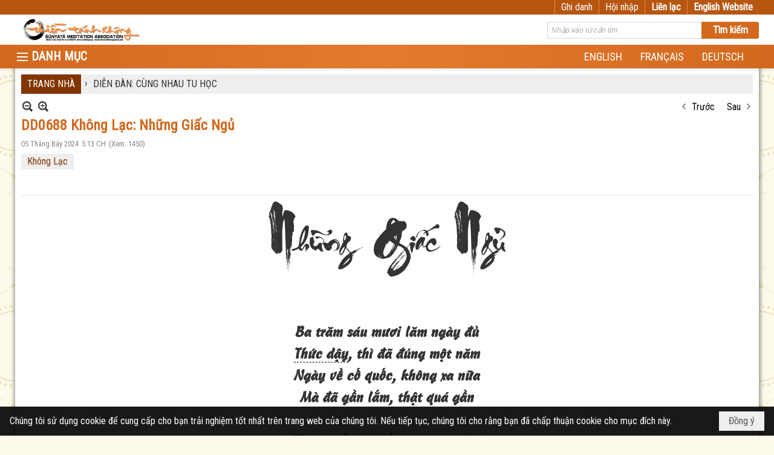

--- FILE ---
content_type: text/html; charset=utf-8
request_url: https://tanhkhong.org/p1185a4264/nhung-giac-ngu
body_size: 58796
content:
<!DOCTYPE html><html lang="vi-VN" data-culture="vi-VN" itemscope itemtype="http://schema.org/WebPage"><head><title>DD0688 Không Lạc: Những Giấc Ngủ - DIỄN ĐÀN: CÙNG NHAU TU HỌC - HỘI THIỀN TÁNH KHÔNG TRUNG ƯƠNG</title><meta http-equiv="Content-Type" content="text/html; charset=utf-8"><meta name="viewport" content="width=device-width, initial-scale=1.0, maximum-scale=5"><meta name="format-detection" content="telephone=no"><link href="https://tanhkhong.org/rss/1185/dien-dan-cung-nhau-tu-hoc" rel="alternate" title="HỘI THIỀN TÁNH KHÔNG TRUNG ƯƠNG - DIỄN ĐÀN: CÙNG NHAU TU HỌC [RSS]" type="application/rss+xml"><meta id="mt_description" itemprop="description" content="Ba trăm sáu mươi lăm ngày đủ
Thức dậy, thì đã đúng một năm
Ngày về cố quốc, không xa nữa
Mà đã gần lắm, thật quá gần"><meta id="mt_entitypage" itemprop="mainEntityOfPage" content="/"><meta property="og:type" content="article"><meta property="og:site_name" content="HỘI THIỀN TÁNH KHÔNG TRUNG ƯƠNG"><meta property="og:url" content="https://tanhkhong.org/a4264/nhung-giac-ngu"><meta itemprop="og:headline" content="DD0688 Không Lạc: Những Giấc Ngủ"><meta itemprop="og:description" content="Ba trăm sáu mươi lăm ngày đủ
Thức dậy, thì đã đúng một năm
Ngày về cố quốc, không xa nữa
Mà đã gần lắm, thật quá gần"><meta property="og:image" content="https://tanhkhong.org/images/file/ziJG_lKd3AgBAGFm/nhung-giac-ngu.jpg"><meta property="og:title" content="DD0688 Không Lạc: Những Giấc Ngủ"><meta property="og:description" content="Ba trăm sáu mươi lăm ngày đủ
Thức dậy, thì đã đúng một năm
Ngày về cố quốc, không xa nữa
Mà đã gần lắm, thật quá gần"><meta name="twitter:card" content="summary"><meta name="twitter:url" content="https://tanhkhong.org/a4264/nhung-giac-ngu"><meta name="twitter:title" content="DD0688 Không Lạc: Những Giấc Ngủ"><meta name="twitter:description" content="Ba trăm sáu mươi lăm ngày đủ
Thức dậy, thì đã đúng một năm
Ngày về cố quốc, không xa nữa
Mà đã gần lắm, thật quá gần"><meta name="twitter:image" content="https://tanhkhong.org/images/file/ziJG_lKd3AgBAGFm/nhung-giac-ngu.jpg"><meta name="author" content="HỘI THIỀN TÁNH KHÔNG TRUNG ƯƠNG"><meta name="keywords" content="Không Lạc,"><meta name="description" content="Ba trăm sáu mươi lăm ngày đủ
Thức dậy, thì đã đúng một năm
Ngày về cố quốc, không xa nữa
Mà đã gần lắm, thật quá gần"><link href="/content/themes/responsive/VNVN00079/css/BQDqAD8YHZliLVAGbGwaBvMybJpsbBoG8zJsmoK-4AXEAKhh.fcss" rel="preload" as="style"><link href="/content/plugins/nv3_plg_sd_Lightbox2/lightbox2/css/AQBAACCTVQs-reU0SGpjLUnSGZdIamMtSdIZlyCTVQs-reU0.fcss" rel="preload" as="style"><link href="/content/themes/responsive/VNVN00079/css/AQAgAOTWN-8wREMt4d-LQPPfvuvh34tA89--6-TWN-8wREMt.fcss" rel="preload" as="style"><link href="/content/themes/responsive/VNVN00079/css/EgAsBF63QzNf1IfQrJH_uPfD7x2skf-498PvHXXijNp3Kld3.fcss" rel="preload" as="style"><link href="/content/themes/responsive/VNVN00079/browser/AwBTAEQuvSwLhG9oyT40zZvaXszJPjTNm9pezCsSTnHmOxEP.fcss" rel="preload" as="style"><link href="/content/themes/responsive/VNVN00079/__skins/d2691e/AQA-ANApMcMidXAwRUgqUcHaRf9FSCpRwdpF_9ApMcMidXAw.fcss" rel="preload" as="style"><link href="/content/themes/responsive/VNVN00079/css/BQDqAD8YHZliLVAGbGwaBvMybJpsbBoG8zJsmoK-4AXEAKhh.fcss" rel="stylesheet" type="text/css"><link href="/content/plugins/nv3_plg_sd_Lightbox2/lightbox2/css/AQBAACCTVQs-reU0SGpjLUnSGZdIamMtSdIZlyCTVQs-reU0.fcss" rel="stylesheet" type="text/css"><link href="/content/themes/responsive/VNVN00079/css/AQAgAOTWN-8wREMt4d-LQPPfvuvh34tA89--6-TWN-8wREMt.fcss" rel="stylesheet" type="text/css"><link href="/content/themes/responsive/VNVN00079/css/EgAsBF63QzNf1IfQrJH_uPfD7x2skf-498PvHXXijNp3Kld3.fcss" rel="stylesheet" type="text/css"><link href="/content/themes/responsive/VNVN00079/browser/AwBTAEQuvSwLhG9oyT40zZvaXszJPjTNm9pezCsSTnHmOxEP.fcss" rel="stylesheet" type="text/css"><link href="/content/themes/responsive/VNVN00079/__skins/d2691e/AQA-ANApMcMidXAwRUgqUcHaRf9FSCpRwdpF_9ApMcMidXAw.fcss" rel="stylesheet" type="text/css"><noscript><link type="text/css" rel="stylesheet" href="/content/themes/responsive/VNVN00079/css/AQAmAINPjKIJW47QTE4han0uQxpMTiFqfS5DGoNPjKIJW47Q.fcss"></noscript><link rel="canonical" href="https://tanhkhong.org/a4264/nhung-giac-ngu"><link rel="icon" sizes="192x192" href="https://tanhkhong.org/images/file/VpMO9yoa0wgBAn8p/web-app-icon-thien-tanh-khong-144x144.png"><link rel="icon" sizes="128x128" href="https://tanhkhong.org/images/file/VpMO9yoa0wgBAn8p/w150/web-app-icon-thien-tanh-khong-144x144.png"><link rel="apple-touch-icon" href="https://tanhkhong.org/images/file/VpMO9yoa0wgBAn8p/web-app-icon-thien-tanh-khong-144x144.png"><link rel="apple-touch-icon" sizes="76x76" href="https://tanhkhong.org/images/file/VpMO9yoa0wgBAn8p/w100/web-app-icon-thien-tanh-khong-144x144.png"><link rel="apple-touch-icon" sizes="120x120" href="https://tanhkhong.org/images/file/VpMO9yoa0wgBAn8p/w150/web-app-icon-thien-tanh-khong-144x144.png"><link rel="apple-touch-icon" sizes="152x152" href="https://tanhkhong.org/images/file/VpMO9yoa0wgBAn8p/web-app-icon-thien-tanh-khong-144x144.png"><meta name="apple-mobile-web-app-title" content="THIEN&#32;TANH&#32;KHONG"><meta name="application-name" content="THIEN&#32;TANH&#32;KHONG"><link rel="shortcut icon" type="image/x-icon" href="https://tanhkhong.org/images/file/hhwKp0d_0QgBAis7/favicon.png"><script id="script_loader_init">document.cookie='fn_screen='+window.innerWidth+'x'+window.innerHeight+'; path=/';if(!$)var _$=[],_$$=[],$=function(f){_$.push(f)},js_loader=function(f){_$$.push(f)}</script><script>(function(){var l=window.language,a={"message":"Thông báo","ok":"Đồng ý","cancel":"Hủy lệnh","close":"Đóng lại","enable_cookie":"Trình duyệt của bạn đã tắt cookie. Hãy chắc chắn rằng cookie được bật và thử lại.","":""};if(!l){l=window.language={}}for(var n in a){if(!l[n])l[n]=a[n]}})()</script><style>body { background-color:#f9cb9c; }body { background: #fdfaeb url(/images/file/6z_8klrq1wgBAHwL/bg-pattern.jpg) repeat center 0; }
.bg_body {  background: url(/images/file/VrEUlVrq1wgBAlUr/body-shadow.png) repeat-y center 0; height: auto;}
.nw_root { padding-top: 113px; }
.topmenu_style .nw_menu_vertical .liMenu .aMenu { font-size: 15px; padding-top: 3px; padding-bottom: 3px;}
.topmenu_style .nw_menu_vertical .ulMenu .ulMenu .liMenu .aMenu { font-weight: 500; padding-top: 3px; padding-bottom: 3px;}
.vnvn00079_parentnews1 .pl_list .pl_thumbnail_border, 
.vnvn00079_parentnews1 .pl_list .pl_thumbnail_border a,
.vnvn00079_parentnews1 .pl_list .pl_thumbnail_border a img,
.vnvn00079_parentnews1 .pl_list .pl_thumbnail_border, 
.vnvn00079_parentnews1 .pl_list .pl_thumbnail_border a,
.vnvn00079_parentnews1 .pl_list .pl_thumbnail_border a img,
.vnvn00079_parentnews2 .pl_list .pl_thumbnail_border, 
.vnvn00079_parentnews2 .pl_list .pl_thumbnail_border a,
.vnvn00079_parentnews2 .pl_list .pl_thumbnail_border a img,
.vnvn00079_parentnews2 .pl_list .pl_thumbnail_border, 
.vnvn00079_parentnews2 .pl_list .pl_thumbnail_border a,
.vnvn00079_parentnews2 .pl_list .pl_thumbnail_border a img { width: 80px; height: auto;}
.topmenu_style .nw_menu_vertical .ulMenu .ulMenu { max-height: 650px; overflow-y: auto;}
.nw_weblink_content .wlk_image img { height: auto; width: 120px;}
.nw_post_detail .pd_header { padding-right: 0; min-height: 0; position: relative;}
.topmenu_style .nw_menu_vertical .liMenu .nw_menu_icon { float: left;}
.vnvn00079_parentnews4 .pl_row_first .pl_title:before { display: none; }
.vnvn00079_parentnews4 .pl_row_first .pl_title h2 { display: block; font-size: 18px!important; font-weight: 700!important;}
.vnvn00079_parentnews4 .nw_box_list_brief .pl_row_first .pl_thumbnail { margin: 0 0 10px 0;}
.vnvn00079_parentnews4 .pl_row_first .pl_readmore a { display: block!important;}
.vnvn00079_parentnews4 .pl_list .pl_thumbnail_border a,
.vnvn00079_parentnews4 .pl_list .pl_thumbnail_border a img { width: 80px; height: auto;} */
.vnvn00079_parentnews4 .pl_list .pl_title h2 { font-size: 16px; font-weight: 500;}
.vnvn00079_parentnews4 .pl_list .pl_brief { display: none;}
.vnvn00079_parentnews4 .pl_list .pl_thumbnail_border { border: 0; padding: 0;}
.vnvn00079_parentnews4 .pl_list .pl_readmore a { display: none;}

.nw_analytics_visitor::before { content: "KHÁCH THĂM VIẾNG: ";}

.nw_book_tree .expanded, .nw_book_tree .collapsed, .nw_book_tree .none {background-position-y: 10px; height: 24px;}
.nw_book_tree ul li a {white-space: normal; font-weight: bold;}
.nw_book_tree ul ul li a { font-weight: 400;}


@media (max-width: 997px) {
	.nw_root { padding-top: 74px; }
.region_banner .nw_lym_content { padding-left: 0; padding-right: 0; }
}
@media (max-width: 640px) {
.nw_book_tree {
    float: none;
    clear: right;
    width: 100%;
    margin-left: 0;
}
}.visible-mobile{ display: none !important}.visible-tablet{ display: none !important}.visible-classic{ display: none !important}</style><style>.nw_pagepost_hascontent_visible{display:block}.nw_pagepost_hascontent_hidden{display:none}</style><link rel="stylesheet" type="text/css" data-family="UTM ThuPhap Thien An" href="/fonts/css/UTM+ThuPhap+Thien+An/400" ><link rel="stylesheet" type="text/css" data-family="UVN Mang Tre" href="//vnvnspr.vnvn.net/support/fonts/css/UVN+Mang+Tre/400italic" ></head><body class="lang_vi  css_device_Modern"><div id="meta_publisher" itemprop="publisher" itemscope itemtype="https://schema.org/Organization"><div itemprop="logo" itemscope itemtype="https://schema.org/ImageObject"><meta itemprop="url" content="https://www.tanhkhong.org/images/file/_rJeSLhG0ggBAPZc/thien-tanh-khong-banner.jpg"><meta itemprop="width" content="720"><meta itemprop="height" content="137"></div><meta itemprop="name" content="HỘI&#32;THIỀN&#32;TÁNH&#32;KHÔNG&#32;TRUNG&#32;ƯƠNG"><meta itemprop="url" content="https://www.tanhkhong.org/"></div><div class="bg_body_head"><div></div></div><div class="bg_body"><div id="nw_root" class="nw_root"><div class="nw_lym_area nw_lym_container"><div class="nw_lym_row div_top_scroll&#32;&#32;div_top&#32;div_bgtop" data-name="TOP" id="nwwg_276" data-wid="276"><div class="nw_lym_area"><div class="nw_lym_row region_maxwidth" style="z-index:&#32;999;&#32;position:&#32;relative;&#32;display:&#32;block;&#32;color:&#32;#fff;" data-name="region_maxwidth" id="nwwg_384" data-wid="384"><div class="nw_lym_area"><div class="nw_lym_row" data-name="Row" id="nwwg_385" data-wid="385"><div class="nw_lym_content"><div class="nw_widget div_top_item" style="float:&#32;right;" data-name="LANGUAGE" id="nwwg_386" data-wid="386"><div class="nw_boxing_padding nw_adspot nw_ver_adspotgroup" id="adspotgroup_id__386"><div class="nw_ver_adspotgroup_h"><div id="adspot_id__24"><div class="nw_async noscript" data-type="adspot" data-src="/banner/24/637325401785915354/635230020230823001"><noscript><iframe title="adv" class="adspot_iframe" src="/banner/24/637325401785915354/635230020230823001" style="border:0"></iframe></noscript></div><div class="clear"></div></div></div></div></div><div class="nw_widget div_top_item" style="float:&#32;right;" data-name="CONTACT&#32;TOP" id="nwwg_387" data-wid="387"><div class="nw_boxing_padding nw_adspot nw_ver_adspotgroup" id="adspotgroup_id__387"><div class="nw_ver_adspotgroup_h"><div id="adspot_id__25"><div class="nw_async noscript" data-type="adspot" data-src="/banner/25/637325403939510404/635230020230823001"><noscript><iframe title="adv" class="adspot_iframe" src="/banner/25/637325403939510404/635230020230823001" style="border:0"></iframe></noscript></div><div class="clear"></div></div></div></div></div><div class="nw_widget" style="float:&#32;right;" data-name="REGISTER&#32;-&#32;LOGIN" id="nwwg_388" data-wid="388"><div class="div_show_large"><span class="div_top_item"><a href="/user/register/L3AxMTg1YTQyNjQvbmh1bmctZ2lhYy1uZ3U" target="_self">Ghi danh</a></span><span class="div_userSeperator"></span><span class="div_top_item"><a href="/login/L3AxMTg1YTQyNjQvbmh1bmctZ2lhYy1uZ3U" target="_self">Hội nhập</a></span></div><div class="div_show_small"><span class="div_top_item"><a href="/user/register/L3AxMTg1YTQyNjQvbmh1bmctZ2lhYy1uZ3U" target="_self"><img src="/images/site/blank.png" style="float: none; clear: both; margin: 0 auto -2px auto;" data-info="16,16" alt="Ghi danh" title="Ghi danh" width="16" height="16" class="imglazy" data-original="/images/file/s5Njt3vq1wgBAmEa/icon-register.png"><noscript><img src="/images/file/s5Njt3vq1wgBAmEa/icon-register.png" style="float: none; clear: both; margin: 0 auto -2px auto;" data-info="16,16" alt="Ghi danh" title="Ghi danh" width="16" height="16"></noscript></a></span><span class="div_userSeperator"></span><span class="div_top_item"><a href="/login/L3AxMTg1YTQyNjQvbmh1bmctZ2lhYy1uZ3U" target="_self"><img src="/images/site/blank.png" style="float: none; clear: both; margin: 0 auto -2px auto;" data-info="16,16" alt="Hội nhập" title="Hội nhập" width="16" height="16" class="imglazy" data-original="/images/file/TIUutXvq1wgBApoh/icon-login.png"><noscript><img src="/images/file/TIUutXvq1wgBApoh/icon-login.png" style="float: none; clear: both; margin: 0 auto -2px auto;" data-info="16,16" alt="Hội nhập" title="Hội nhập" width="16" height="16"></noscript></a></span></div></div><div class="clear"></div></div></div><div class="clear"></div></div><div class="clear"></div></div><div class="clear"></div></div><div class="clear"></div></div><div class="nw_lym_row" data-name="Row" id="nwwg_383" data-wid="383"><div class="nw_lym_content"><div class="clear"></div></div></div><div class="nw_lym_row show_in_pc&#32;div_top_scroll" style="top:&#32;24px;" data-name="show_in_pc" id="nwwg_382" data-wid="382"><div class="nw_lym_area"><div class="nw_lym_row region_maxwidth" style="z-index:&#32;999;&#32;position:&#32;relative;&#32;display:&#32;block;" data-name="LOGO&#32;+&#32;SEARCH" id="nwwg_389" data-wid="389"><div class="nw_lym_area"><div class="nw_lym_row" data-name="Row" id="nwwg_395" data-wid="395"><div class="nw_lym_content"><div class="nw_widget" style="float:&#32;left;" data-name="LOGO" id="nwwg_396" data-wid="396"><div class="nw_boxing_padding nw_adspot nw_ver_adspotgroup" id="adspotgroup_id__396"><div class="nw_ver_adspotgroup_h"><div id="adspot_id__20"><div data-load="1"><a href="/cmd/adv_counter?id=20&amp;href=LUdVxChgtHOy1vvXRdxnb4fp2x3D5tXCHgghu6xJzCeV3uM0ECj5G%2fAchZK63GaauN6s0gEUe4IUDDbL04%2bwAy8xnXUM%2f4dD%2bGkJY79%2bYeF8gKQ3l6J%2bT7HYDtW0bK8bwbRnm4kIjpIHMdd5IrWnuYx5UkoKkJdiXEeKLmKya1h9XGZ6gQvHgVCyb06CBt45f5H3TUf87YvRi47FNOXfE1Hf7cxT9rWwJRw2X1Cw9dvEcdpQAeKrx7c9vxs3SToJXLu%2bpwIJSTOJ4nSg7q6xTaPlDk3O1ATt0nElT5iroBTUj3VccdSVoMs0DPTf5QRt1QSYmjLZZ5Me7vgrkjMmAH7wIGdS5MmzX7CAen1Y9TJgqpW0vHyZwh6DnxzH%2fKSsmXh175HyM7E%2fuVYOYP6ju15eRxSc2NXreJ72ehmKjXmAU%2f80ioXBvYkDkRB2zMakZLffXOhmZu1OeOQbMs447wPX5JZqpJok99AVDV%2boDE9x%2bDmm0eVQhfIfohp%2bCReuAZH7lJvUAKjjOAfyT9AQLqr9tnnzHKKK9i6VfqA7OxqUJFL7qSaCeBPq%2bx6BtZijzwyUp6DlCFYb0cpo9ua4AtjqGDnTWtZHV22AZ1zApXDWAGF6enAFcxiXVD2TQhqtQr4HrqdcLZoPqwqKaT8fPk97%2fp77Pc0SeLMKOYi09jA%3d" title="HỘI THIỀN TÁNH KHÔNG TRUNG ƯƠNG" target="_self" rel="nofollow"><img src="/images/file/_rJeSLhG0ggBAPZc/thien-tanh-khong-banner.jpg" style="float: left; clear: both; margin: 5px auto; display: block; max-width: 100%!important; max-height: 40px!important; width: auto!important; height: auto!important;" data-info="720,137" alt="HỘI THIỀN TÁNH KHÔNG TRUNG ƯƠNG" title="HỘI THIỀN TÁNH KHÔNG TRUNG ƯƠNG" width="720" height="137" ></a></div><div class="clear"></div></div></div></div></div><div class="nw_widget" style="float:&#32;right;&#32;width:&#32;350px;&#32;padding-top:&#32;12px;" data-name="SEARCH" id="nwwg_397" data-wid="397"><div class="nw_boxing_padding"><div class="nw_search"><form action="/search" method="get"><input type="hidden" value="L3AxMTg1YTQyNjQvbmh1bmctZ2lhYy1uZ3U" name="r" > <input id="search_k" name="k" maxlength="48" class="textbox nw_search_txt" type="text" placeholder="Nhập vào từ cần tìm" > <input class="button nw_search_btn" type="submit" value="Tìm kiếm" > <label for="search_k" style="position: absolute; top: -5000px; left: -5000px; z-index:-1">Search</label><div class="clear"></div></form></div></div></div><div class="clear"></div></div></div><div class="clear"></div></div><div class="clear"></div></div><div class="nw_lym_row div_bgmenu" data-name="TOP&#32;MENU" id="nwwg_390" data-wid="390"><div class="nw_lym_area"><div class="nw_lym_row region_maxwidth2" style="z-index:&#32;999;&#32;position:&#32;relative;&#32;display:&#32;block;" data-name="maxwidth&#32;1230px" id="nwwg_391" data-wid="391"><div class="nw_lym_area"><div class="nw_lym_row" data-name="Row" id="nwwg_392" data-wid="392"><div class="nw_lym_area"><div class="nw_lym_col col-lg-2 div_icon_menu" data-name="Zone" id="nwwg_531" data-wid="531"><div class="nw_lym_content"><div class="nw_widget topmenu_style" data-name="TOP&#32;MENU" id="nwwg_398" data-wid="398"><div class="nw_menu_vertical nw_menu_popup"><div class="nw_boxing_padding nw_menu_container nw_menu_root"><ul class="ulMenu ulMenu_0"><li class="liMenu liMenuFirst liMenuHasIcon"><a tabindex="0" class="aMenu" href="/p1105/tuong-niem-an-su" title="TƯỞNG NIỆM ÂN SƯ"><span class="nw_menu_icon" style="background-image:url(/images/file/l6XgrU7A1wgBAKVk/h16/thay-thich-thong-triet-size-4x6.jpg);width:16px;height:16px"></span><span class="nw_menu_text">TƯỞNG NIỆM ÂN SƯ</span></a></li><li class="liMenu liMenuHasChild"><a tabindex="0" class="aMenu" href="/p1175/tu-hoc" title="TU HỌC" role="button" aria-expanded="false" id="VlywJvWByTup"><span class="nw_menu_btn"></span><span class="nw_menu_text">TU HỌC</span></a><ul class="ulMenu ulMenu_1" aria-hidden="true" aria-labelledby="VlywJvWByTup"><li class="liMenu liMenuFirst"><a tabindex="-1" class="aMenu" href="/p112/tu-hoc" title="TIN TU HỌC"><span class="nw_menu_text">TIN TU HỌC</span></a></li><li class="liMenu liMenuLast liMenuHasChild"><a tabindex="-1" class="aMenu" href="/p124/noi-dung-tu-hoc" title="NỘI DUNG TU HỌC" role="button" aria-expanded="false" id="qTicf9P7GSK0"><span class="nw_menu_btn"></span><span class="nw_menu_text">NỘI DUNG TU HỌC</span></a><ul class="ulMenu ulMenu_2" aria-hidden="true" aria-labelledby="qTicf9P7GSK0"><li class="liMenu liMenuFirst"><a tabindex="-1" class="aMenu" href="/p131/khoa-thien-can-ban" title="Khóa THIỀN CĂN BẢN"><span class="nw_menu_text">Khóa THIỀN CĂN BẢN</span></a></li><li class="liMenu liMenuHasChild"><a tabindex="-1" class="aMenu" href="/p132/khoa-bat-nha" title="Khóa BÁT NHÃ" role="button" aria-expanded="false" id="Z8DvJBmqkq6P"><span class="nw_menu_btn"></span><span class="nw_menu_text">Khóa BÁT NHÃ</span></a><ul class="ulMenu ulMenu_3" aria-hidden="true" aria-labelledby="Z8DvJBmqkq6P"><li class="liMenu liMenuFirst"><a tabindex="-1" class="aMenu" href="/p133/lop-trung-cap-bat-nha-i" title="Lớp Trung Cấp Bát Nhã I"><span class="nw_menu_text">Lớp Trung Cấp Bát Nhã I</span></a></li><li class="liMenu"><a tabindex="-1" class="aMenu" href="/p134/lop-trung-cap-bat-nha-ii" title="Lớp Trung Cấp Bát Nhã II"><span class="nw_menu_text">Lớp Trung Cấp Bát Nhã II</span></a></li><li class="liMenu"><a tabindex="-1" class="aMenu" href="/p135/lop-trung-cap-bat-nha-iii" title="Lớp Trung Cấp Bát Nhã III"><span class="nw_menu_text">Lớp Trung Cấp Bát Nhã III</span></a></li><li class="liMenu liMenuLast"><a tabindex="-1" class="aMenu" href="/p136/lop-trung-cap-bat-nha-iv" title="Lớp Trung Cấp Bát Nhã IV"><span class="nw_menu_text">Lớp Trung Cấp Bát Nhã IV</span></a></li></ul></li><li class="liMenu liMenuHasChild"><a tabindex="-1" class="aMenu" href="/p137/khoa-tam-ly-hoc-phat-giao" title="Khóa TÂM LÝ HỌC PHẬT GIÁO" role="button" aria-expanded="false" id="8rNrUQ5myfTK"><span class="nw_menu_btn"></span><span class="nw_menu_text">Khóa TÂM LÝ HỌC PHẬT GIÁO</span></a><ul class="ulMenu ulMenu_3" aria-hidden="true" aria-labelledby="8rNrUQ5myfTK"><li class="liMenu liMenuFirst"><a tabindex="-1" class="aMenu" href="/p138/lop-cao-cap-1" title="Lớp Cao Cấp 1"><span class="nw_menu_text">Lớp Cao Cấp 1</span></a></li><li class="liMenu"><a tabindex="-1" class="aMenu" href="/p139/lop-cao-cap-2" title="Lớp Cao Cấp 2"><span class="nw_menu_text">Lớp Cao Cấp 2</span></a></li><li class="liMenu"><a tabindex="-1" class="aMenu" href="/p140/lop-cao-cap-3" title="Lớp Cao Cấp 3"><span class="nw_menu_text">Lớp Cao Cấp 3</span></a></li><li class="liMenu liMenuLast"><a tabindex="-1" class="aMenu" href="/p141/lop-cao-cap-4" title="Lớp Cao Cấp 4"><span class="nw_menu_text">Lớp Cao Cấp 4</span></a></li></ul></li><li class="liMenu liMenuLast"><a tabindex="-1" class="aMenu" href="/p167/khoa-tu-hanh-xuat-gia" title="Khóa TU HẠNH XUẤT GIA"><span class="nw_menu_text">Khóa TU HẠNH XUẤT GIA</span></a></li></ul></li></ul></li><li class="liMenu liMenuHasChild liMenuHasIcon"><a tabindex="0" class="aMenu" href="/p1184/tin-tuc-thong-bao" title="TIN TỨC - THÔNG BÁO" role="button" aria-expanded="false" id="M1jPgzBw00RZ"><span class="nw_menu_btn"></span><span class="nw_menu_icon" style="background-image:url(/images/file/18_1l2_i2AgBAB00/w16/news-and-announcements-sq.jpg);width:16px;height:16px"></span><span class="nw_menu_text">TIN TỨC - THÔNG BÁO</span></a><ul class="ulMenu ulMenu_1" aria-hidden="true" aria-labelledby="M1jPgzBw00RZ"><li class="liMenu liMenuFirst liMenuHasIcon"><a tabindex="-1" class="aMenu" href="/p104/tin-tuc-moi" title="TIN TỨC MỚI"><span class="nw_menu_icon" style="background-image:url(/images/file/7WHrmG_i2AgBAINB/w16/tintuc.jpg);width:16px;height:16px"></span><span class="nw_menu_text">TIN TỨC MỚI</span></a></li><li class="liMenu liMenuHasIcon"><a tabindex="-1" class="aMenu" href="/p106/thong-bao" title="THÔNG BÁO"><span class="nw_menu_icon" style="background-image:url(/images/file/Pj9omG_i2AgBANpo/w16/thong-bao-sq.jpg);width:16px;height:16px"></span><span class="nw_menu_text">THÔNG BÁO</span></a></li><li class="liMenu liMenuLast liMenuHasIcon"><a tabindex="-1" class="aMenu" href="/p170/phan-uu" title="PHÂN ƯU"><span class="nw_menu_icon" style="background-image:url(/images/file/AyjiGHDi2AgBABJT/w16/thanhkinhphanuu-sq.jpg);width:16px;height:16px"></span><span class="nw_menu_text">PHÂN ƯU</span></a></li></ul></li><li class="liMenu"><a tabindex="0" class="aMenu" href="/p1106/tam-tinh-voi-nhau" title="TIẾNG HÁT GIỮA TRỜI - SUỐI NGUỒN HẠNH PHÚC - TÂM TÌNH VỚI NHAU - DẤU CHÂN TRÊN CÁT"><span class="nw_menu_text">TIẾNG HÁT GIỮA TRỜI - SUỐI NGUỒN HẠNH PHÚC - TÂM TÌNH VỚI NHAU - DẤU CHÂN TRÊN CÁT</span></a></li><li class="liMenu liMenuHasChild"><a tabindex="0" class="aMenu" href="/p1176/phap-thoai" title="PHÁP THOẠI" role="button" aria-expanded="false" id="6lRRWxJD6Exo"><span class="nw_menu_btn"></span><span class="nw_menu_text">PHÁP THOẠI</span></a><ul class="ulMenu ulMenu_1" aria-hidden="true" aria-labelledby="6lRRWxJD6Exo"><li class="liMenu liMenuFirst liMenuHasChild liMenuHasIcon"><a tabindex="-1" class="aMenu" href="/p153/phap-thoai-audio" title="Pháp Thoại - Audio" role="button" aria-expanded="false" id="41QvbPXwboyH"><span class="nw_menu_btn"></span><span class="nw_menu_icon" style="background-image:url(/images/file/HDmGZnl-0QgBANop/w16/audio-icon.jpg);width:16px;height:16px"></span><span class="nw_menu_text">Pháp Thoại - Audio</span></a><ul class="ulMenu ulMenu_2" aria-hidden="true" aria-labelledby="41QvbPXwboyH"><li class="liMenu liMenuFirst liMenuHasIcon"><a tabindex="-1" class="aMenu" href="/p1009/giao-trinh-audio-khoa-thien-can-ban-va-4-lop-khoa-bat-nha" title="Giáo Trình Tuyển Chọn"><span class="nw_menu_icon" style="background-image:url(/images/file/VpMO9yoa0wgBAn8p/w16/web-app-icon-thien-tanh-khong-144x144.png);width:16px;height:16px"></span><span class="nw_menu_text">Giáo Trình Tuyển Chọn</span></a></li><li class="liMenu liMenuHasIcon"><a tabindex="-1" class="aMenu" href="/p1024/ni-su-triet-nhu-cac-bai-giang-audio" title="Các Bài Giảng Tuyển Chọn"><span class="nw_menu_icon" style="background-image:url(/images/file/VpMO9yoa0wgBAn8p/w16/web-app-icon-thien-tanh-khong-144x144.png);width:16px;height:16px"></span><span class="nw_menu_text">Các Bài Giảng Tuyển Chọn</span></a></li><li class="liMenu"><a tabindex="-1" class="aMenu" href="/p1010/cac-bai-giang-nam-2019" title="Các Bài Giảng Năm 2019"><span class="nw_menu_text">Các Bài Giảng Năm 2019</span></a></li><li class="liMenu"><a tabindex="-1" class="aMenu" href="/p824/cac-bai-giang-nam-2018" title="Các Bài Giảng Năm 2018"><span class="nw_menu_text">Các Bài Giảng Năm 2018</span></a></li><li class="liMenu"><a tabindex="-1" class="aMenu" href="/p721/cac-bai-giang-nam-2017" title="Các Bài Giảng Năm 2017"><span class="nw_menu_text">Các Bài Giảng Năm 2017</span></a></li><li class="liMenu"><a tabindex="-1" class="aMenu" href="/p673/cac-bai-giang-nam-2016" title="Các Bài Giảng Năm 2016"><span class="nw_menu_text">Các Bài Giảng Năm 2016</span></a></li><li class="liMenu"><a tabindex="-1" class="aMenu" href="/p154/thien-can-ban-79" title="Thiền Căn Bản 79"><span class="nw_menu_text">Thiền Căn Bản 79</span></a></li><li class="liMenu"><a tabindex="-1" class="aMenu" href="/p156/trung-cap-1-bat-nha" title="Trung Cấp 1 Bát Nhã"><span class="nw_menu_text">Trung Cấp 1 Bát Nhã</span></a></li><li class="liMenu"><a tabindex="-1" class="aMenu" href="/p157/trung-cap-2-bat-nha" title="Trung Cấp 2 Bát Nhã"><span class="nw_menu_text">Trung Cấp 2 Bát Nhã</span></a></li><li class="liMenu"><a tabindex="-1" class="aMenu" href="/p160/trung-cap-4-bat-nha" title="Trung Cấp 4 Bát Nhã"><span class="nw_menu_text">Trung Cấp 4 Bát Nhã</span></a></li><li class="liMenu liMenuHasChild"><a tabindex="-1" class="aMenu" href="/p158/trung-cap-3-bat-nha" title="Trung Cấp 3 Bát Nhã" role="button" aria-expanded="false" id="6Cck4R49kNsw"><span class="nw_menu_btn"></span><span class="nw_menu_text">Trung Cấp 3 Bát Nhã</span></a><ul class="ulMenu ulMenu_3" aria-hidden="true" aria-labelledby="6Cck4R49kNsw"><li class="liMenu liMenuFirst"><a tabindex="-1" class="aMenu" href="/p563/tai-cac-noi-khac-2013" title="Tại Các Nơi Khác Năm 2013"><span class="nw_menu_text">Tại Các Nơi Khác Năm 2013</span></a></li><li class="liMenu liMenuLast"><a tabindex="-1" class="aMenu" href="/p550/tai-nam-cali-nam-2014" title="Tại Nam California Năm 2014"><span class="nw_menu_text">Tại Nam California Năm 2014</span></a></li></ul></li><li class="liMenu"><a tabindex="-1" class="aMenu" href="/p159/cac-bai-giang-khac" title="Các Bài Giảng Khác"><span class="nw_menu_text">Các Bài Giảng Khác</span></a></li><li class="liMenu liMenuLast"><a tabindex="-1" class="aMenu" href="/p653/tam-ly-hoc-phat-giao-1" title="Tâm Lý Học Phật Giáo 1"><span class="nw_menu_text">Tâm Lý Học Phật Giáo 1</span></a></li></ul></li><li class="liMenu liMenuLast liMenuHasChild liMenuHasIcon"><a tabindex="-1" class="aMenu" href="/p165/phap-thoai-video" title="Pháp Thoại - Video" role="button" aria-expanded="false" id="uxfGe4EFGNEd"><span class="nw_menu_btn"></span><span class="nw_menu_icon" style="background-image:url(/images/file/CCaxZnl-0QgBAItg/w16/video-icon-thumbnail.jpg);width:16px;height:16px"></span><span class="nw_menu_text">Pháp Thoại - Video</span></a><ul class="ulMenu ulMenu_2" aria-hidden="true" aria-labelledby="uxfGe4EFGNEd"><li class="liMenu liMenuFirst"><a tabindex="-1" class="aMenu" href="/p166/thien-can-ban-71" title="Thiền Căn Bản 71"><span class="nw_menu_text">Thiền Căn Bản 71</span></a></li><li class="liMenu liMenuLast"><a tabindex="-1" class="aMenu" href="/p568/khoa-bat-nha-lop-trung-cap-3" title="KHÓA BÁT NHÃ - Lớp Trung Cấp 3"><span class="nw_menu_text">KHÓA BÁT NHÃ - Lớp Trung Cấp 3</span></a></li></ul></li></ul></li><li class="liMenu liMenuActive liMenuHold"><a tabindex="0" class="aMenu" href="/p1185/dien-dan-cung-nhau-tu-hoc" title="DIỄN ĐÀN: CÙNG NHAU TU HỌC"><span class="nw_menu_text">DIỄN ĐÀN: CÙNG NHAU TU HỌC</span></a></li><li class="liMenu liMenuHasChild liMenuHasIcon"><a tabindex="0" class="aMenu" href="/p1033/ht-thich-thong-triet" title="THÔNG TRIỆT TOÀN TẬP" role="button" aria-expanded="false" id="5rvaYZPXvlMh"><span class="nw_menu_btn"></span><span class="nw_menu_icon" style="background-image:url(/images/file/VpMO9yoa0wgBAn8p/w16/web-app-icon-thien-tanh-khong-144x144.png);width:16px;height:16px"></span><span class="nw_menu_text">THÔNG TRIỆT TOÀN TẬP</span></a><ul class="ulMenu ulMenu_1" aria-hidden="true" aria-labelledby="5rvaYZPXvlMh"><li class="liMenu liMenuFirst liMenuHasChild"><a tabindex="-1" class="aMenu" href="/p1142/cac-giao-trinh" title="THÔNG TRIỆT: CÁC GIÁO TRÌNH" role="button" aria-expanded="false" id="X85dNkq3QJsi"><span class="nw_menu_btn"></span><span class="nw_menu_text">THÔNG TRIỆT: CÁC GIÁO TRÌNH</span></a><ul class="ulMenu ulMenu_2" aria-hidden="true" aria-labelledby="X85dNkq3QJsi"><li class="liMenu liMenuFirst"><a tabindex="-1" class="aMenu" href="/p1146/giao-trinh-cac-khoa-lop" title="GIÁO TRÌNH CÁC KHÓA LỚP"><span class="nw_menu_text">GIÁO TRÌNH CÁC KHÓA LỚP</span></a></li><li class="liMenu"><a tabindex="-1" class="aMenu" href="/p1147/tuyen-tap-25-nam-hoang-phap" title="TUYỂN TẬP 25 NĂM HOẰNG PHÁP"><span class="nw_menu_text">TUYỂN TẬP 25 NĂM HOẰNG PHÁP</span></a></li><li class="liMenu liMenuLast liMenuHasChild"><a tabindex="-1" class="aMenu" href="/p149/cac-bai-doc-them" title="BÀI ĐỌC THÊM" role="button" aria-expanded="false" id="nVV05ARmZcY4"><span class="nw_menu_btn"></span><span class="nw_menu_text">BÀI ĐỌC THÊM</span></a><ul class="ulMenu ulMenu_3" aria-hidden="true" aria-labelledby="nVV05ARmZcY4"><li class="liMenu liMenuFirst"><a tabindex="-1" class="aMenu" href="/p1028/bai-doc-them-thien-can-ban" title="Bài Đọc Thêm Khóa THIỀN CĂN BẢN"><span class="nw_menu_text">Bài Đọc Thêm Khóa THIỀN CĂN BẢN</span></a></li><li class="liMenu"><a tabindex="-1" class="aMenu" href="/p150/trung-cap-1-bat-nha" title="Bài Đọc Thêm Khóa BÁT NHÃ - Lớp TRUNG CẤP 1"><span class="nw_menu_text">Bài Đọc Thêm Khóa BÁT NHÃ - Lớp TRUNG CẤP 1</span></a></li><li class="liMenu"><a tabindex="-1" class="aMenu" href="/p1029/bai-doc-them-khoa-bat-nha-lop-trung-cap-2" title="Bài Đọc Thêm Khóa BÁT NHÃ - Lớp TRUNG CẤP 2"><span class="nw_menu_text">Bài Đọc Thêm Khóa BÁT NHÃ - Lớp TRUNG CẤP 2</span></a></li><li class="liMenu"><a tabindex="-1" class="aMenu" href="/p1030/bai-doc-them-khoa-bat-nha-lop-trung-cap-3" title="Bài Đọc Thêm Khóa BÁT NHÃ - Lớp TRUNG CẤP 3"><span class="nw_menu_text">Bài Đọc Thêm Khóa BÁT NHÃ - Lớp TRUNG CẤP 3</span></a></li><li class="liMenu"><a tabindex="-1" class="aMenu" href="/p1031/bai-doc-them-khoa-bat-nha-lop-trung-cap-4" title="Bài Đọc Thêm Khóa BÁT NHÃ - Lớp TRUNG CẤP 4"><span class="nw_menu_text">Bài Đọc Thêm Khóa BÁT NHÃ - Lớp TRUNG CẤP 4</span></a></li><li class="liMenu"><a tabindex="-1" class="aMenu" href="/p1551/bai-doc-them-khoa-chuyen-tu-thien-dinh" title="Bài Đọc Thêm khóa CHUYÊN TU THIỀN ĐỊNH"><span class="nw_menu_text">Bài Đọc Thêm khóa CHUYÊN TU THIỀN ĐỊNH</span></a></li><li class="liMenu liMenuLast"><a tabindex="-1" class="aMenu" href="/p3193/bai-doc-them-trich-tuyen" title="Bài Đọc Thêm TRÍCH TUYỂN"><span class="nw_menu_text">Bài Đọc Thêm TRÍCH TUYỂN</span></a></li></ul></li></ul></li><li class="liMenu liMenuHasChild"><a tabindex="-1" class="aMenu" href="/p1143/thong-triet-cac-tac-pham" title="THÔNG TRIỆT: CÁC TÁC PHẨM" role="button" aria-expanded="false" id="nEx4hZdaYWON"><span class="nw_menu_btn"></span><span class="nw_menu_text">THÔNG TRIỆT: CÁC TÁC PHẨM</span></a><ul class="ulMenu ulMenu_2" aria-hidden="true" aria-labelledby="nEx4hZdaYWON"><li class="liMenu liMenuFirst liMenuHasChild"><a tabindex="-1" class="aMenu" href="/p144/sach-da-phat-hanh" title="SÁCH đã phát hành" role="button" aria-expanded="false" id="fUBaRnOWXMb9"><span class="nw_menu_btn"></span><span class="nw_menu_text">SÁCH đã phát hành</span></a><ul class="ulMenu ulMenu_3" aria-hidden="true" aria-labelledby="fUBaRnOWXMb9"><li class="liMenu liMenuFirst liMenuLast"><a tabindex="-1" class="aMenu" href="/p145/bai-trinh-thay" title="Bai Trinh Thay"><span class="nw_menu_text">Bai Trinh Thay</span></a></li></ul></li><li class="liMenu liMenuLast"><a tabindex="-1" class="aMenu" href="/p1218/tuyen-tap-tho" title="Tuyển Tập Thơ"><span class="nw_menu_text">Tuyển Tập Thơ</span></a></li></ul></li><li class="liMenu"><a tabindex="-1" class="aMenu" href="/p130/thien-khoa-hoc" title="THÔNG TRIỆT: THIỀN &amp; KHOA HỌC"><span class="nw_menu_text">THÔNG TRIỆT: THIỀN &amp; KHOA HỌC</span></a></li><li class="liMenu"><a tabindex="-1" class="aMenu" href="/p161/khi-cong" title="THÔNG TRIỆT: KHÍ CÔNG"><span class="nw_menu_text">THÔNG TRIỆT: KHÍ CÔNG</span></a></li><li class="liMenu liMenuLast"><a tabindex="-1" class="aMenu" href="/p1145/thong-triet-cac-bo-anh" title="THÔNG TRIỆT: CÁC BỘ ẢNH"><span class="nw_menu_text">THÔNG TRIỆT: CÁC BỘ ẢNH</span></a></li></ul></li><li class="liMenu liMenuHasChild"><a tabindex="0" class="aMenu" href="/p1273/kinh-nguyen-thuy" title="KINH NGUYÊN THỦY" role="button" aria-expanded="false" id="UBiVvHHxyko1"><span class="nw_menu_btn"></span><span class="nw_menu_text">KINH NGUYÊN THỦY</span></a><ul class="ulMenu ulMenu_1" aria-hidden="true" aria-labelledby="UBiVvHHxyko1"><li class="liMenu liMenuFirst"><a tabindex="-1" class="aMenu" href="/p1274/dai-tang-kinh-nikaya" title="SÁCH NÓI ĐẠI TẠNG KINH NIKAYA"><span class="nw_menu_text">SÁCH NÓI ĐẠI TẠNG KINH NIKAYA</span></a></li><li class="liMenu"><a tabindex="-1" class="aMenu" href="/p4091/cac-bai-kinh-tuyen-chon-trong-giao-trinh" title="Các bài KINH TUYỄN CHỌN trong Giáo trình"><span class="nw_menu_text">Các bài KINH TUYỄN CHỌN trong Giáo trình</span></a></li><li class="liMenu liMenuLast"><a tabindex="-1" class="aMenu" href="/p4546/trich-doan-loi-phat-day" title="Trích Đoạn LỜI pHẬT DẠY"><span class="nw_menu_text">Trích Đoạn LỜI pHẬT DẠY</span></a></li></ul></li><li class="liMenu"><a tabindex="0" class="aMenu" href="/p121/hinh-anh" title="HÌNH ẢNH"><span class="nw_menu_text">HÌNH ẢNH</span></a></li><li class="liMenu liMenuHasChild"><a tabindex="0" class="aMenu" href="/p114/thu-vien" title="THƯ VIỆN" role="button" aria-expanded="false" id="Z22iVxMnNAuV"><span class="nw_menu_btn"></span><span class="nw_menu_text">THƯ VIỆN</span></a><ul class="ulMenu ulMenu_1" aria-hidden="true" aria-labelledby="Z22iVxMnNAuV"><li class="liMenu liMenuFirst"><a tabindex="-1" class="aMenu" href="/p118/bai-tuong-trinh" title="Bài Tường Trình"><span class="nw_menu_text">Bài Tường Trình</span></a></li><li class="liMenu"><a tabindex="-1" class="aMenu" href="/p119/bai-doc-them-pdf" title="Bài Đọc Thêm PDF"><span class="nw_menu_text">Bài Đọc Thêm PDF</span></a></li><li class="liMenu"><a tabindex="-1" class="aMenu" href="/p117/video" title="Video"><span class="nw_menu_text">Video</span></a></li><li class="liMenu"><a tabindex="-1" class="aMenu" href="/p115/cac-ban-tin-va-tap-san" title="Các Bản Tin và Tập San"><span class="nw_menu_text">Các Bản Tin và Tập San</span></a></li><li class="liMenu"><a tabindex="-1" class="aMenu" href="/p116/cac-dac-san" title="Các Đặc San"><span class="nw_menu_text">Các Đặc San</span></a></li><li class="liMenu"><a tabindex="-1" class="aMenu" href="/p1086/nghi-thuc-thien-tong" title="Nghi Thức Thiền Tông"><span class="nw_menu_text">Nghi Thức Thiền Tông</span></a></li><li class="liMenu"><a tabindex="-1" class="aMenu" href="/p152/chia-xe-kinh-nghiem" title="Chia Sẻ Kinh Nghiệm"><span class="nw_menu_text">Chia Sẻ Kinh Nghiệm</span></a></li><li class="liMenu liMenuHasChild"><a tabindex="-1" class="aMenu" href="/p143/phat-hanh-bang-sach" title="PHÁT HÀNH BĂNG SÁCH" role="button" aria-expanded="false" id="YgAWbfZIiidx"><span class="nw_menu_btn"></span><span class="nw_menu_text">PHÁT HÀNH BĂNG SÁCH</span></a><ul class="ulMenu ulMenu_2" aria-hidden="true" aria-labelledby="YgAWbfZIiidx"><li class="liMenu liMenuFirst liMenuLast"><a tabindex="-1" class="aMenu" href="/p147/cd-da-phat-hanh" title="CD đã phát hành"><span class="nw_menu_text">CD đã phát hành</span></a></li></ul></li><li class="liMenu liMenuLast"><a tabindex="-1" class="aMenu" href="/p2858/nhac-thien" title="NHẠC THIỀN Tánh Không"><span class="nw_menu_text">NHẠC THIỀN Tánh Không</span></a></li></ul></li><li class="liMenu"><a tabindex="0" class="aMenu" href="/p1556/song-ngu-anh-viet" title="BILINGUAL LINK ENGLISH VIETNAMESE"><span class="nw_menu_text">BILINGUAL LINK ENGLISH VIETNAMESE</span></a></li><li class="liMenu"><a tabindex="0" class="aMenu" href="/p1780/fran-ais-vietnamese-bilingual" title="ARTICLES BILINGUES FRANÇAIS-VIETNAMIEN"><span class="nw_menu_text">ARTICLES BILINGUES FRANÇAIS-VIETNAMIEN</span></a></li><li class="liMenu"><a tabindex="0" class="aMenu" href="/p1815/deutsch-vietnamesisch-zweisprachig" title="DEUTSCH-VIETNAMESISCH ZWEISPRACHIG"><span class="nw_menu_text">DEUTSCH-VIETNAMESISCH ZWEISPRACHIG</span></a></li><li class="liMenu liMenuHasChild"><a tabindex="0" class="aMenu" href="/p111/cac-dao-trang" title="LINK CÁC ĐẠO TRÀNG" role="button" aria-expanded="false" id="p1KxXumtXoNl"><span class="nw_menu_btn"></span><span class="nw_menu_text">LINK CÁC ĐẠO TRÀNG</span></a><ul class="ulMenu ulMenu_1" aria-hidden="true" aria-labelledby="p1KxXumtXoNl"><li class="liMenu liMenuFirst"><a tabindex="-1" class="aMenu" href="https://thientanhkhong.org/" target="_blank" title="HTTK TEXAS"><span class="nw_menu_text">HTTK TEXAS</span></a></li><li class="liMenu"><a tabindex="-1" class="aMenu" href="https://meditation-sunyata.paris" target="_blank" title="HTTK PARIS"><span class="nw_menu_text">HTTK PARIS</span></a></li><li class="liMenu"><a tabindex="-1" class="aMenu" href="/p572/httk-toulouse" title="HTTK TOULOUSE"><span class="nw_menu_text">HTTK TOULOUSE</span></a></li><li class="liMenu"><a tabindex="-1" class="aMenu" href="http://www.sunyata-meditation.com/" target="_blank" title="HTTK STUTTGART"><span class="nw_menu_text">HTTK STUTTGART</span></a></li><li class="liMenu"><a tabindex="-1" class="aMenu" href="/p574/dttk-oregon" title="ĐTTK OREGON"><span class="nw_menu_text">ĐTTK OREGON</span></a></li><li class="liMenu"><a tabindex="-1" class="aMenu" href="http://hoithientanhkhongontario.org/" target="_blank" title="HTTK ONTARIO"><span class="nw_menu_text">HTTK ONTARIO</span></a></li><li class="liMenu"><a tabindex="-1" class="aMenu" href="http://www.tanhkhongnorcal.net/" target="_blank" title="ĐTTK SAN JOSE"><span class="nw_menu_text">ĐTTK SAN JOSE</span></a></li><li class="liMenu"><a tabindex="-1" class="aMenu" href="/p577/httk-toronto" title="ĐTTK SYDNEY"><span class="nw_menu_text">ĐTTK SYDNEY</span></a></li><li class="liMenu"><a tabindex="-1" class="aMenu" href="/p580/dttk-hoa-thinh-don" title="ĐTTK HOA THỊNH ĐỐN"><span class="nw_menu_text">ĐTTK HOA THỊNH ĐỐN</span></a></li><li class="liMenu"><a tabindex="-1" class="aMenu" href="http://www.sunyata-meditation-ch.org/" target="_blank" title="HTTK THỤY SỸ"><span class="nw_menu_text">HTTK THỤY SỸ</span></a></li><li class="liMenu"><a tabindex="-1" class="aMenu" href="/p631/httk-nam-cali" title="HTTK Nam CALI"><span class="nw_menu_text">HTTK Nam CALI</span></a></li><li class="liMenu liMenuLast"><a tabindex="-1" class="aMenu" href="http://www.hoithientanhkhongsacramento.org/" target="_blank" title="HTTK SACRAMENTO"><span class="nw_menu_text">HTTK SACRAMENTO</span></a></li></ul></li><li class="liMenu liMenuLast"><a tabindex="0" class="aMenu" href="/p142/email-register" title="Email Register"><span class="nw_menu_text">Email Register</span></a></li></ul><div class="clear"></div></div></div></div><div class="clear"></div></div></div><div class="nw_lym_col col-lg-10" data-name="Zone" id="nwwg_532" data-wid="532"><div class="nw_lym_content"><div class="nw_widget div_topmenu_style2" style="float:&#32;right;" data-name="TOP&#32;CATEGORIES" id="nwwg_533" data-wid="533"><div class="nw_menu_horizontal nw_menu_popup"><div class="nw_boxing_padding nw_menu_container nw_menu_root"><ul class="ulMenu ulMenu_0"><li class="liMenu liMenuFirst"><a tabindex="0" class="aMenu" href="/p639/trang-nha-tieng-anh-english-website-" title="ENGLISH"><span class="nw_menu_text">ENGLISH</span></a></li><li class="liMenu"><a tabindex="0" class="aMenu" href="/p1778/fran-ais" title="FRANÇAIS"><span class="nw_menu_text">FRANÇAIS</span></a></li><li class="liMenu liMenuLast"><a tabindex="0" class="aMenu" href="/p1814/deutsch" title="DEUTSCH"><span class="nw_menu_text">DEUTSCH</span></a></li></ul><div class="clear"></div></div></div></div><div class="clear"></div></div></div><div class="clear"></div></div><div class="clear"></div></div><div class="clear"></div></div><div class="clear"></div></div><div class="clear"></div></div><div class="clear"></div></div><div class="clear"></div></div><div class="clear"></div></div><div class="nw_lym_row" data-name="Row" id="nwwg_381" data-wid="381"><div class="nw_lym_content"><div class="clear"></div></div></div><div class="nw_lym_row col-no-padding&#32;show_in_mobile&#32;div_top_scroll" style="top:&#32;24px;" data-name="show_in_mobile" id="nwwg_380" data-wid="380"><div class="nw_lym_area"><div class="nw_lym_row" data-name="Row" id="nwwg_400" data-wid="400"><div class="nw_lym_content"><div class="nw_widget" style="float:&#32;left;" data-name="LOGO&#32;SMALL" id="nwwg_401" data-wid="401"><div class="nw_boxing_padding nw_adspot nw_ver_adspotgroup" id="adspotgroup_id__401"><div class="nw_ver_adspotgroup_h"><div id="adspot_id__21"><div class="nw_async noscript" data-type="adspot" data-src="/banner/21/637235566769414304/635230020230823001"><noscript><iframe title="adv" class="adspot_iframe" src="/banner/21/637235566769414304/635230020230823001" style="border:0"></iframe></noscript></div><div class="clear"></div></div></div></div></div><div class="nw_widget" data-name="MENU&#32;MOBILE" id="nwwg_402" data-wid="402"><div class="nw_menu_mobile"><button aria-label="Open Menu" class="nw_menu_mobile_button nw_menu_mobile_button_collapse" id="uL3DmrzrAxb3" aria-expanded="false"><span class="icon-bar"></span><span class="icon-bar"></span><span class="icon-bar"></span></button><div class="nw_boxing_padding nw_menu_container nw_menu_root" aria-labelledby="uL3DmrzrAxb3"><ul class="ulMenu ulMenu_0"><li class="liMenu liMenuFirst liMenuHasIcon"><a tabindex="0" class="aMenu" href="/p1105/tuong-niem-an-su" title="TƯỞNG NIỆM ÂN SƯ"><span class="nw_menu_icon" style="background-image:url(/images/file/l6XgrU7A1wgBAKVk/h16/thay-thich-thong-triet-size-4x6.jpg);width:16px;height:16px"></span><span class="nw_menu_text">TƯỞNG NIỆM ÂN SƯ</span></a></li><li class="liMenu liMenuHasChild"><a tabindex="0" class="aMenu" href="/p1175/tu-hoc" title="TU HỌC" role="button" aria-expanded="false" id="W7GIrSGgYhOa"><span class="nw_menu_btn"></span><span class="nw_menu_text">TU HỌC</span></a><ul class="ulMenu ulMenu_1" aria-hidden="true" aria-labelledby="W7GIrSGgYhOa"><li class="liMenu liMenuFirst"><a tabindex="-1" class="aMenu" href="/p112/tu-hoc" title="TIN TU HỌC"><span class="nw_menu_text">TIN TU HỌC</span></a></li><li class="liMenu liMenuLast liMenuHasChild"><a tabindex="-1" class="aMenu" href="/p124/noi-dung-tu-hoc" title="NỘI DUNG TU HỌC" role="button" aria-expanded="false" id="IRiQcNrIxoHf"><span class="nw_menu_btn"></span><span class="nw_menu_text">NỘI DUNG TU HỌC</span></a><ul class="ulMenu ulMenu_2" aria-hidden="true" aria-labelledby="IRiQcNrIxoHf"><li class="liMenu liMenuFirst"><a tabindex="-1" class="aMenu" href="/p131/khoa-thien-can-ban" title="Khóa THIỀN CĂN BẢN"><span class="nw_menu_text">Khóa THIỀN CĂN BẢN</span></a></li><li class="liMenu liMenuHasChild"><a tabindex="-1" class="aMenu" href="/p132/khoa-bat-nha" title="Khóa BÁT NHÃ" role="button" aria-expanded="false" id="8cTCCtQtSKZz"><span class="nw_menu_btn"></span><span class="nw_menu_text">Khóa BÁT NHÃ</span></a><ul class="ulMenu ulMenu_3" aria-hidden="true" aria-labelledby="8cTCCtQtSKZz"><li class="liMenu liMenuFirst"><a tabindex="-1" class="aMenu" href="/p133/lop-trung-cap-bat-nha-i" title="Lớp Trung Cấp Bát Nhã I"><span class="nw_menu_text">Lớp Trung Cấp Bát Nhã I</span></a></li><li class="liMenu"><a tabindex="-1" class="aMenu" href="/p134/lop-trung-cap-bat-nha-ii" title="Lớp Trung Cấp Bát Nhã II"><span class="nw_menu_text">Lớp Trung Cấp Bát Nhã II</span></a></li><li class="liMenu"><a tabindex="-1" class="aMenu" href="/p135/lop-trung-cap-bat-nha-iii" title="Lớp Trung Cấp Bát Nhã III"><span class="nw_menu_text">Lớp Trung Cấp Bát Nhã III</span></a></li><li class="liMenu liMenuLast"><a tabindex="-1" class="aMenu" href="/p136/lop-trung-cap-bat-nha-iv" title="Lớp Trung Cấp Bát Nhã IV"><span class="nw_menu_text">Lớp Trung Cấp Bát Nhã IV</span></a></li></ul></li><li class="liMenu liMenuHasChild"><a tabindex="-1" class="aMenu" href="/p137/khoa-tam-ly-hoc-phat-giao" title="Khóa TÂM LÝ HỌC PHẬT GIÁO" role="button" aria-expanded="false" id="zX4YGlse93i0"><span class="nw_menu_btn"></span><span class="nw_menu_text">Khóa TÂM LÝ HỌC PHẬT GIÁO</span></a><ul class="ulMenu ulMenu_3" aria-hidden="true" aria-labelledby="zX4YGlse93i0"><li class="liMenu liMenuFirst"><a tabindex="-1" class="aMenu" href="/p138/lop-cao-cap-1" title="Lớp Cao Cấp 1"><span class="nw_menu_text">Lớp Cao Cấp 1</span></a></li><li class="liMenu"><a tabindex="-1" class="aMenu" href="/p139/lop-cao-cap-2" title="Lớp Cao Cấp 2"><span class="nw_menu_text">Lớp Cao Cấp 2</span></a></li><li class="liMenu"><a tabindex="-1" class="aMenu" href="/p140/lop-cao-cap-3" title="Lớp Cao Cấp 3"><span class="nw_menu_text">Lớp Cao Cấp 3</span></a></li><li class="liMenu liMenuLast"><a tabindex="-1" class="aMenu" href="/p141/lop-cao-cap-4" title="Lớp Cao Cấp 4"><span class="nw_menu_text">Lớp Cao Cấp 4</span></a></li></ul></li><li class="liMenu liMenuLast"><a tabindex="-1" class="aMenu" href="/p167/khoa-tu-hanh-xuat-gia" title="Khóa TU HẠNH XUẤT GIA"><span class="nw_menu_text">Khóa TU HẠNH XUẤT GIA</span></a></li></ul></li></ul></li><li class="liMenu liMenuHasChild liMenuHasIcon"><a tabindex="0" class="aMenu" href="/p1184/tin-tuc-thong-bao" title="TIN TỨC - THÔNG BÁO" role="button" aria-expanded="false" id="CZQp3bUUslyZ"><span class="nw_menu_btn"></span><span class="nw_menu_icon" style="background-image:url(/images/file/18_1l2_i2AgBAB00/w16/news-and-announcements-sq.jpg);width:16px;height:16px"></span><span class="nw_menu_text">TIN TỨC - THÔNG BÁO</span></a><ul class="ulMenu ulMenu_1" aria-hidden="true" aria-labelledby="CZQp3bUUslyZ"><li class="liMenu liMenuFirst liMenuHasIcon"><a tabindex="-1" class="aMenu" href="/p104/tin-tuc-moi" title="TIN TỨC MỚI"><span class="nw_menu_icon" style="background-image:url(/images/file/7WHrmG_i2AgBAINB/w16/tintuc.jpg);width:16px;height:16px"></span><span class="nw_menu_text">TIN TỨC MỚI</span></a></li><li class="liMenu liMenuHasIcon"><a tabindex="-1" class="aMenu" href="/p106/thong-bao" title="THÔNG BÁO"><span class="nw_menu_icon" style="background-image:url(/images/file/Pj9omG_i2AgBANpo/w16/thong-bao-sq.jpg);width:16px;height:16px"></span><span class="nw_menu_text">THÔNG BÁO</span></a></li><li class="liMenu liMenuLast liMenuHasIcon"><a tabindex="-1" class="aMenu" href="/p170/phan-uu" title="PHÂN ƯU"><span class="nw_menu_icon" style="background-image:url(/images/file/AyjiGHDi2AgBABJT/w16/thanhkinhphanuu-sq.jpg);width:16px;height:16px"></span><span class="nw_menu_text">PHÂN ƯU</span></a></li></ul></li><li class="liMenu"><a tabindex="0" class="aMenu" href="/p1106/tam-tinh-voi-nhau" title="TIẾNG HÁT GIỮA TRỜI - SUỐI NGUỒN HẠNH PHÚC - TÂM TÌNH VỚI NHAU - DẤU CHÂN TRÊN CÁT"><span class="nw_menu_text">TIẾNG HÁT GIỮA TRỜI - SUỐI NGUỒN HẠNH PHÚC - TÂM TÌNH VỚI NHAU - DẤU CHÂN TRÊN CÁT</span></a></li><li class="liMenu liMenuHasChild"><a tabindex="0" class="aMenu" href="/p1176/phap-thoai" title="PHÁP THOẠI" role="button" aria-expanded="false" id="DeYJyBbMUncx"><span class="nw_menu_btn"></span><span class="nw_menu_text">PHÁP THOẠI</span></a><ul class="ulMenu ulMenu_1" aria-hidden="true" aria-labelledby="DeYJyBbMUncx"><li class="liMenu liMenuFirst liMenuHasChild liMenuHasIcon"><a tabindex="-1" class="aMenu" href="/p153/phap-thoai-audio" title="Pháp Thoại - Audio" role="button" aria-expanded="false" id="cQV9XCZ3mP9h"><span class="nw_menu_btn"></span><span class="nw_menu_icon" style="background-image:url(/images/file/HDmGZnl-0QgBANop/w16/audio-icon.jpg);width:16px;height:16px"></span><span class="nw_menu_text">Pháp Thoại - Audio</span></a><ul class="ulMenu ulMenu_2" aria-hidden="true" aria-labelledby="cQV9XCZ3mP9h"><li class="liMenu liMenuFirst liMenuHasIcon"><a tabindex="-1" class="aMenu" href="/p1009/giao-trinh-audio-khoa-thien-can-ban-va-4-lop-khoa-bat-nha" title="Giáo Trình Tuyển Chọn"><span class="nw_menu_icon" style="background-image:url(/images/file/VpMO9yoa0wgBAn8p/w16/web-app-icon-thien-tanh-khong-144x144.png);width:16px;height:16px"></span><span class="nw_menu_text">Giáo Trình Tuyển Chọn</span></a></li><li class="liMenu liMenuHasIcon"><a tabindex="-1" class="aMenu" href="/p1024/ni-su-triet-nhu-cac-bai-giang-audio" title="Các Bài Giảng Tuyển Chọn"><span class="nw_menu_icon" style="background-image:url(/images/file/VpMO9yoa0wgBAn8p/w16/web-app-icon-thien-tanh-khong-144x144.png);width:16px;height:16px"></span><span class="nw_menu_text">Các Bài Giảng Tuyển Chọn</span></a></li><li class="liMenu"><a tabindex="-1" class="aMenu" href="/p1010/cac-bai-giang-nam-2019" title="Các Bài Giảng Năm 2019"><span class="nw_menu_text">Các Bài Giảng Năm 2019</span></a></li><li class="liMenu"><a tabindex="-1" class="aMenu" href="/p824/cac-bai-giang-nam-2018" title="Các Bài Giảng Năm 2018"><span class="nw_menu_text">Các Bài Giảng Năm 2018</span></a></li><li class="liMenu"><a tabindex="-1" class="aMenu" href="/p721/cac-bai-giang-nam-2017" title="Các Bài Giảng Năm 2017"><span class="nw_menu_text">Các Bài Giảng Năm 2017</span></a></li><li class="liMenu"><a tabindex="-1" class="aMenu" href="/p673/cac-bai-giang-nam-2016" title="Các Bài Giảng Năm 2016"><span class="nw_menu_text">Các Bài Giảng Năm 2016</span></a></li><li class="liMenu"><a tabindex="-1" class="aMenu" href="/p154/thien-can-ban-79" title="Thiền Căn Bản 79"><span class="nw_menu_text">Thiền Căn Bản 79</span></a></li><li class="liMenu"><a tabindex="-1" class="aMenu" href="/p156/trung-cap-1-bat-nha" title="Trung Cấp 1 Bát Nhã"><span class="nw_menu_text">Trung Cấp 1 Bát Nhã</span></a></li><li class="liMenu"><a tabindex="-1" class="aMenu" href="/p157/trung-cap-2-bat-nha" title="Trung Cấp 2 Bát Nhã"><span class="nw_menu_text">Trung Cấp 2 Bát Nhã</span></a></li><li class="liMenu"><a tabindex="-1" class="aMenu" href="/p160/trung-cap-4-bat-nha" title="Trung Cấp 4 Bát Nhã"><span class="nw_menu_text">Trung Cấp 4 Bát Nhã</span></a></li><li class="liMenu liMenuHasChild"><a tabindex="-1" class="aMenu" href="/p158/trung-cap-3-bat-nha" title="Trung Cấp 3 Bát Nhã" role="button" aria-expanded="false" id="zi8gGkVM1Hxg"><span class="nw_menu_btn"></span><span class="nw_menu_text">Trung Cấp 3 Bát Nhã</span></a><ul class="ulMenu ulMenu_3" aria-hidden="true" aria-labelledby="zi8gGkVM1Hxg"><li class="liMenu liMenuFirst"><a tabindex="-1" class="aMenu" href="/p563/tai-cac-noi-khac-2013" title="Tại Các Nơi Khác Năm 2013"><span class="nw_menu_text">Tại Các Nơi Khác Năm 2013</span></a></li><li class="liMenu liMenuLast"><a tabindex="-1" class="aMenu" href="/p550/tai-nam-cali-nam-2014" title="Tại Nam California Năm 2014"><span class="nw_menu_text">Tại Nam California Năm 2014</span></a></li></ul></li><li class="liMenu"><a tabindex="-1" class="aMenu" href="/p159/cac-bai-giang-khac" title="Các Bài Giảng Khác"><span class="nw_menu_text">Các Bài Giảng Khác</span></a></li><li class="liMenu liMenuLast"><a tabindex="-1" class="aMenu" href="/p653/tam-ly-hoc-phat-giao-1" title="Tâm Lý Học Phật Giáo 1"><span class="nw_menu_text">Tâm Lý Học Phật Giáo 1</span></a></li></ul></li><li class="liMenu liMenuLast liMenuHasChild liMenuHasIcon"><a tabindex="-1" class="aMenu" href="/p165/phap-thoai-video" title="Pháp Thoại - Video" role="button" aria-expanded="false" id="sNbn5n9Plumc"><span class="nw_menu_btn"></span><span class="nw_menu_icon" style="background-image:url(/images/file/CCaxZnl-0QgBAItg/w16/video-icon-thumbnail.jpg);width:16px;height:16px"></span><span class="nw_menu_text">Pháp Thoại - Video</span></a><ul class="ulMenu ulMenu_2" aria-hidden="true" aria-labelledby="sNbn5n9Plumc"><li class="liMenu liMenuFirst"><a tabindex="-1" class="aMenu" href="/p166/thien-can-ban-71" title="Thiền Căn Bản 71"><span class="nw_menu_text">Thiền Căn Bản 71</span></a></li><li class="liMenu liMenuLast"><a tabindex="-1" class="aMenu" href="/p568/khoa-bat-nha-lop-trung-cap-3" title="KHÓA BÁT NHÃ - Lớp Trung Cấp 3"><span class="nw_menu_text">KHÓA BÁT NHÃ - Lớp Trung Cấp 3</span></a></li></ul></li></ul></li><li class="liMenu liMenuActive liMenuHold"><a tabindex="0" class="aMenu" href="/p1185/dien-dan-cung-nhau-tu-hoc" title="DIỄN ĐÀN: CÙNG NHAU TU HỌC"><span class="nw_menu_text">DIỄN ĐÀN: CÙNG NHAU TU HỌC</span></a></li><li class="liMenu liMenuHasChild liMenuHasIcon"><a tabindex="0" class="aMenu" href="/p1033/ht-thich-thong-triet" title="THÔNG TRIỆT TOÀN TẬP" role="button" aria-expanded="false" id="rWAUVxaEFFp0"><span class="nw_menu_btn"></span><span class="nw_menu_icon" style="background-image:url(/images/file/VpMO9yoa0wgBAn8p/w16/web-app-icon-thien-tanh-khong-144x144.png);width:16px;height:16px"></span><span class="nw_menu_text">THÔNG TRIỆT TOÀN TẬP</span></a><ul class="ulMenu ulMenu_1" aria-hidden="true" aria-labelledby="rWAUVxaEFFp0"><li class="liMenu liMenuFirst liMenuHasChild"><a tabindex="-1" class="aMenu" href="/p1142/cac-giao-trinh" title="THÔNG TRIỆT: CÁC GIÁO TRÌNH" role="button" aria-expanded="false" id="AB5yGkp1QVHB"><span class="nw_menu_btn"></span><span class="nw_menu_text">THÔNG TRIỆT: CÁC GIÁO TRÌNH</span></a><ul class="ulMenu ulMenu_2" aria-hidden="true" aria-labelledby="AB5yGkp1QVHB"><li class="liMenu liMenuFirst"><a tabindex="-1" class="aMenu" href="/p1146/giao-trinh-cac-khoa-lop" title="GIÁO TRÌNH CÁC KHÓA LỚP"><span class="nw_menu_text">GIÁO TRÌNH CÁC KHÓA LỚP</span></a></li><li class="liMenu"><a tabindex="-1" class="aMenu" href="/p1147/tuyen-tap-25-nam-hoang-phap" title="TUYỂN TẬP 25 NĂM HOẰNG PHÁP"><span class="nw_menu_text">TUYỂN TẬP 25 NĂM HOẰNG PHÁP</span></a></li><li class="liMenu liMenuLast liMenuHasChild"><a tabindex="-1" class="aMenu" href="/p149/cac-bai-doc-them" title="BÀI ĐỌC THÊM" role="button" aria-expanded="false" id="B8Oo5DXvfZMD"><span class="nw_menu_btn"></span><span class="nw_menu_text">BÀI ĐỌC THÊM</span></a><ul class="ulMenu ulMenu_3" aria-hidden="true" aria-labelledby="B8Oo5DXvfZMD"><li class="liMenu liMenuFirst"><a tabindex="-1" class="aMenu" href="/p1028/bai-doc-them-thien-can-ban" title="Bài Đọc Thêm Khóa THIỀN CĂN BẢN"><span class="nw_menu_text">Bài Đọc Thêm Khóa THIỀN CĂN BẢN</span></a></li><li class="liMenu"><a tabindex="-1" class="aMenu" href="/p150/trung-cap-1-bat-nha" title="Bài Đọc Thêm Khóa BÁT NHÃ - Lớp TRUNG CẤP 1"><span class="nw_menu_text">Bài Đọc Thêm Khóa BÁT NHÃ - Lớp TRUNG CẤP 1</span></a></li><li class="liMenu"><a tabindex="-1" class="aMenu" href="/p1029/bai-doc-them-khoa-bat-nha-lop-trung-cap-2" title="Bài Đọc Thêm Khóa BÁT NHÃ - Lớp TRUNG CẤP 2"><span class="nw_menu_text">Bài Đọc Thêm Khóa BÁT NHÃ - Lớp TRUNG CẤP 2</span></a></li><li class="liMenu"><a tabindex="-1" class="aMenu" href="/p1030/bai-doc-them-khoa-bat-nha-lop-trung-cap-3" title="Bài Đọc Thêm Khóa BÁT NHÃ - Lớp TRUNG CẤP 3"><span class="nw_menu_text">Bài Đọc Thêm Khóa BÁT NHÃ - Lớp TRUNG CẤP 3</span></a></li><li class="liMenu"><a tabindex="-1" class="aMenu" href="/p1031/bai-doc-them-khoa-bat-nha-lop-trung-cap-4" title="Bài Đọc Thêm Khóa BÁT NHÃ - Lớp TRUNG CẤP 4"><span class="nw_menu_text">Bài Đọc Thêm Khóa BÁT NHÃ - Lớp TRUNG CẤP 4</span></a></li><li class="liMenu"><a tabindex="-1" class="aMenu" href="/p1551/bai-doc-them-khoa-chuyen-tu-thien-dinh" title="Bài Đọc Thêm khóa CHUYÊN TU THIỀN ĐỊNH"><span class="nw_menu_text">Bài Đọc Thêm khóa CHUYÊN TU THIỀN ĐỊNH</span></a></li><li class="liMenu liMenuLast"><a tabindex="-1" class="aMenu" href="/p3193/bai-doc-them-trich-tuyen" title="Bài Đọc Thêm TRÍCH TUYỂN"><span class="nw_menu_text">Bài Đọc Thêm TRÍCH TUYỂN</span></a></li></ul></li></ul></li><li class="liMenu liMenuHasChild"><a tabindex="-1" class="aMenu" href="/p1143/thong-triet-cac-tac-pham" title="THÔNG TRIỆT: CÁC TÁC PHẨM" role="button" aria-expanded="false" id="uTqqBN9ZhKSC"><span class="nw_menu_btn"></span><span class="nw_menu_text">THÔNG TRIỆT: CÁC TÁC PHẨM</span></a><ul class="ulMenu ulMenu_2" aria-hidden="true" aria-labelledby="uTqqBN9ZhKSC"><li class="liMenu liMenuFirst liMenuHasChild"><a tabindex="-1" class="aMenu" href="/p144/sach-da-phat-hanh" title="SÁCH đã phát hành" role="button" aria-expanded="false" id="kIBFnoIeXcj1"><span class="nw_menu_btn"></span><span class="nw_menu_text">SÁCH đã phát hành</span></a><ul class="ulMenu ulMenu_3" aria-hidden="true" aria-labelledby="kIBFnoIeXcj1"><li class="liMenu liMenuFirst liMenuLast"><a tabindex="-1" class="aMenu" href="/p145/bai-trinh-thay" title="Bai Trinh Thay"><span class="nw_menu_text">Bai Trinh Thay</span></a></li></ul></li><li class="liMenu liMenuLast"><a tabindex="-1" class="aMenu" href="/p1218/tuyen-tap-tho" title="Tuyển Tập Thơ"><span class="nw_menu_text">Tuyển Tập Thơ</span></a></li></ul></li><li class="liMenu"><a tabindex="-1" class="aMenu" href="/p130/thien-khoa-hoc" title="THÔNG TRIỆT: THIỀN &amp; KHOA HỌC"><span class="nw_menu_text">THÔNG TRIỆT: THIỀN &amp; KHOA HỌC</span></a></li><li class="liMenu"><a tabindex="-1" class="aMenu" href="/p161/khi-cong" title="THÔNG TRIỆT: KHÍ CÔNG"><span class="nw_menu_text">THÔNG TRIỆT: KHÍ CÔNG</span></a></li><li class="liMenu liMenuLast"><a tabindex="-1" class="aMenu" href="/p1145/thong-triet-cac-bo-anh" title="THÔNG TRIỆT: CÁC BỘ ẢNH"><span class="nw_menu_text">THÔNG TRIỆT: CÁC BỘ ẢNH</span></a></li></ul></li><li class="liMenu liMenuHasChild"><a tabindex="0" class="aMenu" href="/p1273/kinh-nguyen-thuy" title="KINH NGUYÊN THỦY" role="button" aria-expanded="false" id="1on3Q5ehQvd0"><span class="nw_menu_btn"></span><span class="nw_menu_text">KINH NGUYÊN THỦY</span></a><ul class="ulMenu ulMenu_1" aria-hidden="true" aria-labelledby="1on3Q5ehQvd0"><li class="liMenu liMenuFirst"><a tabindex="-1" class="aMenu" href="/p1274/dai-tang-kinh-nikaya" title="SÁCH NÓI ĐẠI TẠNG KINH NIKAYA"><span class="nw_menu_text">SÁCH NÓI ĐẠI TẠNG KINH NIKAYA</span></a></li><li class="liMenu"><a tabindex="-1" class="aMenu" href="/p4091/cac-bai-kinh-tuyen-chon-trong-giao-trinh" title="Các bài KINH TUYỄN CHỌN trong Giáo trình"><span class="nw_menu_text">Các bài KINH TUYỄN CHỌN trong Giáo trình</span></a></li><li class="liMenu liMenuLast"><a tabindex="-1" class="aMenu" href="/p4546/trich-doan-loi-phat-day" title="Trích Đoạn LỜI pHẬT DẠY"><span class="nw_menu_text">Trích Đoạn LỜI pHẬT DẠY</span></a></li></ul></li><li class="liMenu"><a tabindex="0" class="aMenu" href="/p121/hinh-anh" title="HÌNH ẢNH"><span class="nw_menu_text">HÌNH ẢNH</span></a></li><li class="liMenu liMenuHasChild"><a tabindex="0" class="aMenu" href="/p114/thu-vien" title="THƯ VIỆN" role="button" aria-expanded="false" id="nl2rhM8NYZIs"><span class="nw_menu_btn"></span><span class="nw_menu_text">THƯ VIỆN</span></a><ul class="ulMenu ulMenu_1" aria-hidden="true" aria-labelledby="nl2rhM8NYZIs"><li class="liMenu liMenuFirst"><a tabindex="-1" class="aMenu" href="/p118/bai-tuong-trinh" title="Bài Tường Trình"><span class="nw_menu_text">Bài Tường Trình</span></a></li><li class="liMenu"><a tabindex="-1" class="aMenu" href="/p119/bai-doc-them-pdf" title="Bài Đọc Thêm PDF"><span class="nw_menu_text">Bài Đọc Thêm PDF</span></a></li><li class="liMenu"><a tabindex="-1" class="aMenu" href="/p117/video" title="Video"><span class="nw_menu_text">Video</span></a></li><li class="liMenu"><a tabindex="-1" class="aMenu" href="/p115/cac-ban-tin-va-tap-san" title="Các Bản Tin và Tập San"><span class="nw_menu_text">Các Bản Tin và Tập San</span></a></li><li class="liMenu"><a tabindex="-1" class="aMenu" href="/p116/cac-dac-san" title="Các Đặc San"><span class="nw_menu_text">Các Đặc San</span></a></li><li class="liMenu"><a tabindex="-1" class="aMenu" href="/p1086/nghi-thuc-thien-tong" title="Nghi Thức Thiền Tông"><span class="nw_menu_text">Nghi Thức Thiền Tông</span></a></li><li class="liMenu"><a tabindex="-1" class="aMenu" href="/p152/chia-xe-kinh-nghiem" title="Chia Sẻ Kinh Nghiệm"><span class="nw_menu_text">Chia Sẻ Kinh Nghiệm</span></a></li><li class="liMenu liMenuHasChild"><a tabindex="-1" class="aMenu" href="/p143/phat-hanh-bang-sach" title="PHÁT HÀNH BĂNG SÁCH" role="button" aria-expanded="false" id="2SY3t9xQhGoq"><span class="nw_menu_btn"></span><span class="nw_menu_text">PHÁT HÀNH BĂNG SÁCH</span></a><ul class="ulMenu ulMenu_2" aria-hidden="true" aria-labelledby="2SY3t9xQhGoq"><li class="liMenu liMenuFirst liMenuLast"><a tabindex="-1" class="aMenu" href="/p147/cd-da-phat-hanh" title="CD đã phát hành"><span class="nw_menu_text">CD đã phát hành</span></a></li></ul></li><li class="liMenu liMenuLast"><a tabindex="-1" class="aMenu" href="/p2858/nhac-thien" title="NHẠC THIỀN Tánh Không"><span class="nw_menu_text">NHẠC THIỀN Tánh Không</span></a></li></ul></li><li class="liMenu"><a tabindex="0" class="aMenu" href="/p1556/song-ngu-anh-viet" title="BILINGUAL LINK ENGLISH VIETNAMESE"><span class="nw_menu_text">BILINGUAL LINK ENGLISH VIETNAMESE</span></a></li><li class="liMenu"><a tabindex="0" class="aMenu" href="/p1780/fran-ais-vietnamese-bilingual" title="ARTICLES BILINGUES FRANÇAIS-VIETNAMIEN"><span class="nw_menu_text">ARTICLES BILINGUES FRANÇAIS-VIETNAMIEN</span></a></li><li class="liMenu"><a tabindex="0" class="aMenu" href="/p1815/deutsch-vietnamesisch-zweisprachig" title="DEUTSCH-VIETNAMESISCH ZWEISPRACHIG"><span class="nw_menu_text">DEUTSCH-VIETNAMESISCH ZWEISPRACHIG</span></a></li><li class="liMenu liMenuHasChild"><a tabindex="0" class="aMenu" href="/p111/cac-dao-trang" title="LINK CÁC ĐẠO TRÀNG" role="button" aria-expanded="false" id="8HFcA63QoAXR"><span class="nw_menu_btn"></span><span class="nw_menu_text">LINK CÁC ĐẠO TRÀNG</span></a><ul class="ulMenu ulMenu_1" aria-hidden="true" aria-labelledby="8HFcA63QoAXR"><li class="liMenu liMenuFirst"><a tabindex="-1" class="aMenu" href="https://thientanhkhong.org/" target="_blank" title="HTTK TEXAS"><span class="nw_menu_text">HTTK TEXAS</span></a></li><li class="liMenu"><a tabindex="-1" class="aMenu" href="https://meditation-sunyata.paris" target="_blank" title="HTTK PARIS"><span class="nw_menu_text">HTTK PARIS</span></a></li><li class="liMenu"><a tabindex="-1" class="aMenu" href="/p572/httk-toulouse" title="HTTK TOULOUSE"><span class="nw_menu_text">HTTK TOULOUSE</span></a></li><li class="liMenu"><a tabindex="-1" class="aMenu" href="http://www.sunyata-meditation.com/" target="_blank" title="HTTK STUTTGART"><span class="nw_menu_text">HTTK STUTTGART</span></a></li><li class="liMenu"><a tabindex="-1" class="aMenu" href="/p574/dttk-oregon" title="ĐTTK OREGON"><span class="nw_menu_text">ĐTTK OREGON</span></a></li><li class="liMenu"><a tabindex="-1" class="aMenu" href="http://hoithientanhkhongontario.org/" target="_blank" title="HTTK ONTARIO"><span class="nw_menu_text">HTTK ONTARIO</span></a></li><li class="liMenu"><a tabindex="-1" class="aMenu" href="http://www.tanhkhongnorcal.net/" target="_blank" title="ĐTTK SAN JOSE"><span class="nw_menu_text">ĐTTK SAN JOSE</span></a></li><li class="liMenu"><a tabindex="-1" class="aMenu" href="/p577/httk-toronto" title="ĐTTK SYDNEY"><span class="nw_menu_text">ĐTTK SYDNEY</span></a></li><li class="liMenu"><a tabindex="-1" class="aMenu" href="/p580/dttk-hoa-thinh-don" title="ĐTTK HOA THỊNH ĐỐN"><span class="nw_menu_text">ĐTTK HOA THỊNH ĐỐN</span></a></li><li class="liMenu"><a tabindex="-1" class="aMenu" href="http://www.sunyata-meditation-ch.org/" target="_blank" title="HTTK THỤY SỸ"><span class="nw_menu_text">HTTK THỤY SỸ</span></a></li><li class="liMenu"><a tabindex="-1" class="aMenu" href="/p631/httk-nam-cali" title="HTTK Nam CALI"><span class="nw_menu_text">HTTK Nam CALI</span></a></li><li class="liMenu liMenuLast"><a tabindex="-1" class="aMenu" href="http://www.hoithientanhkhongsacramento.org/" target="_blank" title="HTTK SACRAMENTO"><span class="nw_menu_text">HTTK SACRAMENTO</span></a></li></ul></li><li class="liMenu liMenuLast"><a tabindex="0" class="aMenu" href="/p142/email-register" title="Email Register"><span class="nw_menu_text">Email Register</span></a></li></ul><div class="clear"></div></div></div></div><div class="nw_widget div_search_icon" style="float:&#32;right;&#32;padding-top:&#32;12px;&#32;margin-right:&#32;20px;" data-name="ICON&#32;SEARCH" id="nwwg_403" data-wid="403"><div class="nw_boxing_padding nw_adspot nw_ver_adspotgroup" id="adspotgroup_id__403"><div class="nw_ver_adspotgroup_h"><div id="adspot_id__22"><div class="nw_async noscript" data-type="adspot" data-src="/banner/22/637235491718036593/635230020230823001"><noscript><iframe title="adv" class="adspot_iframe" src="/banner/22/637235491718036593/635230020230823001" style="border:0"></iframe></noscript></div><div class="clear"></div></div></div></div></div><div class="nw_widget" data-name="SEARCH&#32;MOBILE" id="seachBarTop" data-wid="404"><div class="nw_boxing_padding"><div class="nw_search"><form action="/search" method="get"><input type="hidden" value="L3AxMTg1YTQyNjQvbmh1bmctZ2lhYy1uZ3U" name="r" > <input id="search_k" name="k" maxlength="48" class="textbox nw_search_txt" type="text" placeholder="Nhập vào từ cần tìm" > <input class="button nw_search_btn" type="submit" value="Tìm kiếm" > <label for="search_k" style="position: absolute; top: -5000px; left: -5000px; z-index:-1">Search</label><div class="clear"></div></form></div></div></div><div class="clear"></div></div></div><div class="clear"></div></div><div class="clear"></div></div><div class="nw_lym_row" data-name="Row" id="nwwg_379" data-wid="379"><div class="nw_lym_content"><div class="clear"></div></div></div><div class="nw_lym_row region_maxwidth2" style="padding-top:&#32;10px;&#32;padding-bottom:&#32;10px;" data-name="region_center" id="nwwg_406" data-wid="406"><div class="nw_lym_area"><div class="nw_lym_row" data-name="Row" id="nwwg_407" data-wid="407"><div class="nw_lym_content"><div class="nw_widget show_in_pc" style="margin-bottom:&#32;10px;" data-name="NAVIGATOR" id="nwwg_417" data-wid="417"><div class="nw_navigator" role="navigation" aria-label="NAVIGATOR"><ul class="ulNav"><li class="liNav liHome"><a class="aNav" href="/"><span class="aNavText">TRANG&#32;NHÀ</span></a></li><li class="liSeperator">›</li><li class="liNav liNavFirst liNavLast liNavActive"><a class="aNav" href="/p1185/dien-dan-cung-nhau-tu-hoc" title="DIỄN ĐÀN: CÙNG NHAU TU HỌC"><span class="aNavText">DIỄN ĐÀN: CÙNG NHAU TU HỌC</span></a></li></ul><div class="clear"></div></div></div><div class="clear"></div></div></div><div class="nw_lym_row nw_articles2_responsive&#32;nw_articles3_responsive&#32;nw_articles4_responsive" data-name="Nội&#32;dung" id="nwwg_410" data-wid="410"><div class="nw_lym_area"><div class="nw_lym_row" data-name="Row" id="nwwg_411" data-wid="411"><div class="nw_lym_content"><div class="nw_widget" data-name="Content" id="nwwg_292" data-wid="292"><div role="article" itemscope itemtype="http://schema.org/Article" itemref="meta_publisher mt_entitypage"><a id="pDetail" rel="nofollow" href="/a4264/nhung-giac-ngu" title="DD0688&#32;Không&#32;Lạc:&#32;Những&#32;Giấc&#32;Ngủ" itemprop="url"></a><div class="nw_post_detail_container nw_post_detail_container_brief"><div class="nw_post_detail pd_printable" id="pd_detail_4264"><div id="dltp_image" itemprop="image" itemscope itemtype="https://schema.org/ImageObject"><meta itemprop="url" content="/images/file/ziJG_lKd3AgBAGFm/nhung-giac-ngu.jpg"><meta itemprop="width" content="536"><meta itemprop="height" content="358"></div><div class="pd_header"><div class="pd_header_content"><div class="pd_tools pd_tools_top"><div class="pd_nextback"><a class="prevpost" href="/p1185a4265/dd0689-khong-lac-vien-thuoc-khong" title="Trước"><span class="icon"></span>Trước</a><a class="nextpost" href="/p1185a4255/dd087-khong-lac-nhung-goc-tre-to" title="Sau"><span class="icon"></span>Sau</a></div><div class="pd_zoom noscript"><a class="zoomin" title="Thu nhỏ" onclick="return news.zoomin()"><span class="icon"></span></a><a class="zoomout" title="Phóng to" onclick="return news.zoomout()"><span class="icon"></span></a></div><div class="clear"></div></div><div class="pd_title"><h1 id="dltp_name" itemprop="name headline">DD0688 Không Lạc: Những Giấc Ngủ</h1></div><div class="pd_info"><span class="pd_date">05 Tháng Bảy 2024</span><span class="pd_time">5:13 CH</span><span class="pd_view">(Xem: 1450)</span><time id="dltp_date" itemprop="datePublished dateModified" datetime="2024-07-05"></time></div><ul class="pd_author"><li class="title">Tác giả :</li><li class="item" itemprop="author"><a title="Không&#32;Lạc" href="/author/post/42/1/khong-lac">Không&#32;Lạc</a></li><li class="clear"></li></ul><div class="noscript nw_addthis_container nw_addthis_container_16" data-html="&lt;div addthis:url=&quot;https://tanhkhong.org/a4264/nhung-giac-ngu&quot; addthis:title=&quot;DD0688 Không Lạc: Những Giấc Ngủ&quot; addthis:description=&quot;Ba trăm sáu mươi lăm ngày đủ
Thức dậy, thì đã đúng một năm
Ngày về cố quốc, không xa nữa
Mà đã gần lắm, thật quá gần&quot; class=&quot;addthis_toolbox addthis_default_style addthis_16x16_style&quot;&gt;&lt;a class=&quot;addthis_button_facebook&quot;&gt;&lt;/a&gt;&lt;a class=&quot;addthis_button_twitter&quot;&gt;&lt;/a&gt;&lt;a class=&quot;addthis_button_compact&quot;&gt;&lt;/a&gt;&lt;/div&gt;"></div><div class="clear"></div></div></div><div class="pd_description nw_zoomcontent normal"><div><div itemprop="description"><div class="yiv2727704716MsoNormal" style="text-align: center;"><span style="font-size: 48px; font-family: 'UTM ThuPhap Thien An';"><span style="font-size: 72px;">N</span>hững  <span style="font-size: 72px;">G</span>iấc<span style="font-size: 72px;"> N</span>gủ<span style="font-size: 8px;"><br ><br ></span></span></div><div class="yiv2727704716MsoNormal" style="text-align: center;"><span style="font-size: 24px; font-family: 'UVN Mang Tre';"><a href="/images/file/ziJG_lKd3AgBAGFm/nhung-giac-ngu.jpg" data-lightbox="lightbox" data-title="Những  Giấc Ngủ"><img src="/images/site/blank.png" class="nw-img-responsive imglazy imgcontent" style="float: none; clear: both; margin: 5px auto; border-width: 0px; width: 536px; display: block;" data-info="536,358" width="536" height="358" alt="Những  Giấc Ngủ" title="Những  Giấc Ngủ" data-original="/images/file/ziJG_lKd3AgBAGFm/nhung-giac-ngu.jpg"><noscript><img src="/images/file/ziJG_lKd3AgBAGFm/nhung-giac-ngu.jpg" class="nw-img-responsive" style="float: none; clear: both; margin: 5px auto; border-width: 0px; width: 536px; display: block;" data-info="536,358" width="536" height="358" alt="Những  Giấc Ngủ" title="Những  Giấc Ngủ"></noscript></a></span></div><div class="yiv2727704716MsoNormal" style="text-align: center;"><span style="font-size: 24px; font-family: 'UVN Mang Tre';"><b><i>Ba trăm sáu mươi lăm ngày đủ</i></b></span></div><div class="yiv2727704716MsoNormal" style="text-align: center;"><span style="font-size: 24px; font-family: 'UVN Mang Tre';"><b><i><span class="nw_linkedtag" data-id="1" data-type="1">Thức dậy</span>, thì đã đúng một năm</i></b></span></div><div class="yiv2727704716MsoNormal" style="text-align: center;"><span style="font-size: 24px; font-family: 'UVN Mang Tre';"><b><i>Ngày về cố quốc, không xa nữa</i></b></span></div><div class="yiv2727704716MsoNormal" style="text-align: center;"><span style="font-size: 24px; font-family: 'UVN Mang Tre';"><b><i>Mà đã gần lắm, thật quá gần</i></b></span></div><div class="yiv2727704716MsoNormal" style="text-align: center;"><span style="font-size: 24px; font-family: 'UVN Mang Tre';"><b><i> </i></b></span></div><div class="yiv2727704716MsoNormal" style="text-align: center;"><span style="font-size: 24px; font-family: 'UVN Mang Tre';"><b><i>Hãy quyết, bỏ hết các cuộc chơi</i></b></span></div><div class="yiv2727704716MsoNormal" style="text-align: center;"><span style="font-size: 24px; font-family: 'UVN Mang Tre';"><b><i>Trong sân <span class="nw_linkedtag" data-id="1" data-type="1">giải trí</span>, của <span class="nw_linkedtag" data-id="1" data-type="1">cuộc đời</span></i></b></span></div><div class="yiv2727704716MsoNormal" style="text-align: center;"><span style="font-size: 24px; font-family: 'UVN Mang Tre';"><b><i><span class="nw_linkedtag" data-id="1" data-type="1">Dũng mãnh</span> đứng lên, ta đều bước</i></b></span></div><div class="yiv2727704716MsoNormal" style="text-align: center;"><span style="font-size: 24px; font-family: 'UVN Mang Tre';"><b><i>Quyết <span class="nw_linkedtag" data-id="1" data-type="1">hành cước</span>, bất kể náng mưa</i></b></span></div><div class="yiv2727704716MsoNormal" style="text-align: center;"><span style="font-size: 24px; font-family: 'UVN Mang Tre';"><b><i> </i></b></span></div><div class="yiv2727704716MsoNormal" style="text-align: center;"><span style="font-size: 24px; font-family: 'UVN Mang Tre';"><b><i>Hãy <span class="nw_linkedtag" data-id="1" data-type="1">quyết tâm</span>, luyện viên thuốc KHÔNG</i></b></span></div><div class="yiv2727704716MsoNormal" style="text-align: center;"><span style="font-size: 24px; font-family: 'UVN Mang Tre';"><b><i>Thầy mình dạy, đã bao năm ròng</i></b></span></div><div class="yiv2727704716MsoNormal" style="text-align: center;"><span style="font-size: 24px; font-family: 'UVN Mang Tre';"><b><i>Luyện đi, <span class="nw_linkedtag" data-id="1" data-type="1">coi chừng</span> không còn kịp</i></b></span></div><div class="yiv2727704716MsoNormal" style="text-align: center;"><span style="font-size: 24px; font-family: 'UVN Mang Tre';"><b><i>Và cũng không còn dịp nào đâu!</i></b></span></div><div class="yiv2727704716MsoNormal" style="text-align: center;"><span style="font-size: 24px; font-family: 'UVN Mang Tre';"><b><i> </i></b></span></div><div class="yiv2727704716MsoNormal" style="text-align: center;"><span style="font-size: 24px; font-family: 'UVN Mang Tre';"><b><i>Không phải Lão lo, vì tuổi đâu</i></b></span></div><div class="yiv2727704716MsoNormal" style="text-align: center;"><span style="font-size: 24px; font-family: 'UVN Mang Tre';"><b><i>Mà là <span class="nw_linkedtag" data-id="1" data-type="1">kinh nghiệm</span>, qua bao “cầu”</i></b></span></div><div class="yiv2727704716MsoNormal" style="text-align: center;"><span style="font-size: 24px; font-family: 'UVN Mang Tre';"><b><i>Cứ đứng trên cầu, nhìn nước chảy</i></b></span></div><div class="yiv2727704716MsoNormal" style="text-align: center;"><span style="font-size: 24px; font-family: 'UVN Mang Tre';"><b><i>Tận <span class="nw_linkedtag" data-id="1" data-type="1">thưởng thức</span>, mà quên đi qua!</i></b></span></div><div class="yiv2727704716MsoNormal" style="text-align: center;"><span style="font-size: 24px; font-family: 'UVN Mang Tre';"><b><i> </i></b></span></div><div class="yiv2727704716MsoNormal" style="text-align: center;"><span style="font-size: 24px; font-family: 'UVN Mang Tre';"><b><i>Và cứ thế, và rồi cứ thế</i></b></span></div><div class="yiv2727704716MsoNormal" style="text-align: center;"><span style="font-size: 24px; font-family: 'UVN Mang Tre';"><b><i>Rồi <span class="nw_linkedtag" data-id="1" data-type="1">thời gian</span> cứ thế mà bay</i></b></span></div><div class="yiv2727704716MsoNormal" style="text-align: center;"><span style="font-size: 24px; font-family: 'UVN Mang Tre';"><b><i>Còn ta thì chẳng biết, chẳng hay</i></b></span></div><div class="yiv2727704716MsoNormal" style="text-align: center;"><span style="font-size: 24px; font-family: 'UVN Mang Tre';"><b><i>Gật mình! Thì chân đi nghiêng ngã!!!</i></b></span></div><div class="yiv2727704716MsoNormal" style="text-align: center;"><span style="font-size: 24px; font-family: 'UVN Mang Tre';"><b><i> </i></b></span></div><div class="yiv2727704716MsoNormal" style="text-align: center;"><span style="font-size: 24px; font-family: 'UVN Mang Tre';"><b><i>                              <span style="font-size: 18px;"> 6/25/2024</span></i></b></span></div><div class="yiv2727704716MsoNormal" style="text-align: center;"><span style="font-size: 18px; font-family: 'UVN Mang Tre';">                           <span style="font-size: 24px;">      <span style="color: #0000ff;"> Không Lạc</span></span></span></div><div class="yiv2727704716MsoNormal" style="text-align: center;"><span style="font-size: 24px; font-family: 'UVN Mang Tre';"> </span></div></div><div class="clear"></div></div></div><div class="pd_footer"><div class="pd_tools pd_tools_bottom"><div class="pd_nextback"><a class="prevpost" href="/p1185a4265/dd0689-khong-lac-vien-thuoc-khong" title="Trước"><span class="icon"></span>Trước</a><a class="nextpost" href="/p1185a4255/dd087-khong-lac-nhung-goc-tre-to" title="Sau"><span class="icon"></span>Sau</a></div><div class="pd_prints noscript"><a class="print" href="/print#pd_detail_4264" title="In Trang" target="_blank"><span class="icon"></span>In Trang</a></div></div><div class="clear"></div></div><div class="clear"></div></div></div><div class="nw_forms nw_forms_comment"><div class="nw_boxing"><div class="nw_boxing_title">Gửi ý kiến của bạn<div class="nw_bogodautiengviet nw_group_button"><div onclick="nw_change_gotiengviet(0)" class="off active">Tắt</div><div onclick="nw_change_gotiengviet(1)" class="telex">Telex</div><div onclick="nw_change_gotiengviet(2)" class="vni">VNI</div></div></div><div class="nw_boxing_content"><a id="m_cmm_form_a"></a><form id="m_cmm_form" action="/p1185a4264/nhung-giac-ngu#m_cmm_form_a" method="post" autocomplete="off"><div data-valmsg-summary="true" class="validation-summary-valid"><ul><li style="display:none"></li></ul></div><div class="nw_forms_div"><input type="hidden" value="0" name="m_cmm_form_comment_id" id="m_cmm_form_comment_id" aria-labelledby="m_cmm_form_comment_id_label"><div class="nff nff_cmm_content"><div class="nff_field"><div class="nff_content"><textarea spellcheck="false" name="m_cmm_form_comment_content" id="m_cmm_form_comment_content" aria-labelledby="m_cmm_form_comment_content_label" data-val-required="Xin nhập vào ô &quot;Nội dung&quot;" data-val-length-min="10" data-val-length-max="4096" maxlength="4096" data-val-length="Độ dài của ô &quot;Nội dung&quot; không hợp lệ (10 - 4096 ký tự)" data-val="true" tabindex="0" class="textbox"></textarea></div><div class="nff_note"></div><div class="clear"></div></div></div><div class="nff nff_cmm_name"><div class="nff_field"><div class="nff_title" id="m_cmm_form_comment_name_label">Tên của bạn</div><span data-valmsg-replace="true" data-valmsg-for="m_cmm_form_comment_name" class="field-validation-valid"></span><div class="nff_content"><input type="text" spellcheck="false" value="" name="m_cmm_form_comment_name" id="m_cmm_form_comment_name" aria-labelledby="m_cmm_form_comment_name_label" data-val-required="Xin nhập vào ô &quot;Tên của bạn&quot;" data-val-length-min="4" data-val-length-max="64" maxlength="64" data-val-length="Độ dài của ô &quot;Tên của bạn&quot; không hợp lệ (4 - 64 ký tự)" data-val="true" tabindex="0" class="textbox"></div><div class="clear"></div></div></div><div class="nff nff_cmm_email"><div class="nff_field"><div class="nff_title" id="m_cmm_form_comment_email_label">Email của bạn</div><span data-valmsg-replace="true" data-valmsg-for="m_cmm_form_comment_email" class="field-validation-valid"></span><div class="nff_content"><input type="text" spellcheck="false" value="" name="m_cmm_form_comment_email" id="m_cmm_form_comment_email" aria-labelledby="m_cmm_form_comment_email_label" data-val-required="Xin nhập vào ô &quot;Email của bạn&quot;" data-val-length-min="4" data-val-length-max="64" maxlength="64" data-val-length="Độ dài của ô &quot;Email của bạn&quot; không hợp lệ (4 - 64 ký tự)" data-val-regex-pattern="\w+([-+.&#39;]\w+)*@\w+([-.]\w+)*\.\w+([-.]\w+)*" data-val-regex="Địa chỉ email không hợp lệ" data-val="true" tabindex="0" class="textbox"></div><div class="clear"></div></div></div><div class="clear"></div></div><div class="nw_forms_footer"><input type="submit" id="m_cmm_submit" name="m_cmm_submit" value="Gửi" class="button" tabindex="0" > <input type="reset" id="m_cmm_cancel" name="m_cmm_cancel" value="Hủy" class="button" tabindex="0" style="display:none"><input type="submit" id="m_cmm_update" name="m_cmm_submit" value="Cập nhập" class="button" tabindex="0" style="display:none"></div></form></div></div></div></div><div class="nw_post_detail_seperator"></div><a id="plist" title="plist" href="#" rel="nofollow"></a><div class="nw_post_list_container"><div class="nw_post_paging nw_post_paging_top"><div class="paging_simple"><div class="nextpage"><a href="/p1185a4264/2/nhung-giac-ngu#plist" title="Trang sau"><span class="icon"></span>Trang sau</a></div><div class="clear"></div></div></div><div class="nw_post_list"><div class="nw_post_list_brief"><div class="pl_list pl_list_col_1" role="list"><div class="pl_row pl_row_1 pl_row_first"><div class="pl_row_c"><div class="pl_col pl_col_1" style="width:100%" role="listitem"><div role="figure" itemscope itemtype="http://schema.org/Article" data-id="5100" class="pl_content pl_content_first" itemref="meta_publisher mt_entitypage"><div class="pl_tooltips" title="DD0999 Tuệ Chiếu: LIÊN HỆ GIỮA CÁCH THỰC HÀNH CỦA KINH TIỂU KHÔNG VỚI KỸ THUẬT &amp;quot;KHÔNG NÓI&amp;quot;" data-brief="&lt;div class=&quot;plt_post plt_tooltips&quot;&gt;&lt;div class=&quot;plt_thumbnail&quot;&gt;&lt;img src=&quot;/images/file/4crShZkn3ggBAFNd/h50/kinh-tieu-khong-va-ky-thuat-khong-noi.jpg&quot; width=&quot;75&quot; height=&quot;50&quot;&gt;&lt;/div&gt;&lt;div class=&quot;plt_brief&quot;&gt;“Không Nói” là con đường nhanh nhất để tái hiện tiến trình thực hành Kinh Tiểu Không bằng kỹ thuật hiện đại. Kinh Tiểu Không (MN 121) là nền tảng kinh điển cho kỹ thuật “Không Nói”.&lt;/div&gt;&lt;/div&gt;"></div><div class="pl_title"><h2 itemprop="name headline"><a itemprop="url" target="_self" title="DD0999 Tuệ Chiếu: LIÊN HỆ GIỮA CÁCH THỰC HÀNH CỦA KINH TIỂU KHÔNG VỚI KỸ THUẬT &quot;KHÔNG NÓI&quot;" class="pl_atitle" href="/p1185a5100/dd0999-tue-chieu-lien-he-giua-cach-thuc-hanh-cua-kinh-tieu-khong-voi-ky-thuat-khong-noi-">DD0999 Tuệ Chiếu: LIÊN HỆ GIỮA CÁCH THỰC HÀNH CỦA KINH TIỂU KHÔNG VỚI KỸ THUẬT &quot;KHÔNG NÓI&quot;</a></h2></div><span class="pl_date">19 Tháng Mười Một 2025</span><span class="pl_time">1:07 CH</span><span class="pl_view">(Xem: 129)</span><div class="pl_thumbnail"><div class="pl_thumbnail_border"><a target="_self" title="DD0999 Tuệ Chiếu: LIÊN HỆ GIỮA CÁCH THỰC HÀNH CỦA KINH TIỂU KHÔNG VỚI KỸ THUẬT &quot;KHÔNG NÓI&quot;" class="nw_image" itemprop="url" href="/p1185a5100/dd0999-tue-chieu-lien-he-giua-cach-thuc-hanh-cua-kinh-tieu-khong-voi-ky-thuat-khong-noi-" style="width:120px;"><img class="imglazy" src="/images/site/blank.png" data-original="/images/file/4crShZkn3ggBAFNd/w150/kinh-tieu-khong-va-ky-thuat-khong-noi.jpg" title="kinh-tieu-khong-va-ky-thuat-khong-noi" alt="kinh-tieu-khong-va-ky-thuat-khong-noi" width="120" height="80" data-info="4050,2700"><noscript><img itemprop="thumbnailUrl" src="/images/file/4crShZkn3ggBAFNd/w150/kinh-tieu-khong-va-ky-thuat-khong-noi.jpg" title="kinh-tieu-khong-va-ky-thuat-khong-noi" alt="kinh-tieu-khong-va-ky-thuat-khong-noi" width="120" height="80" data-info="4050,2700"></noscript><div itemprop="image" itemscope itemtype="https://schema.org/ImageObject"><meta itemprop="url" content="/images/file/4crShZkn3ggBAFNd/w150/kinh-tieu-khong-va-ky-thuat-khong-noi.jpg"><meta itemprop="width" content="120"><meta itemprop="height" content="80"></div></a></div></div><ul class="pl_author"><li class="item" itemprop="author"><a title="Tuệ&#32;Chiếu" href="/author/post/6/1/tue-chieu">Tuệ&#32;Chiếu</a></li></ul><div class="pl_brief" itemprop="description">“Không Nói” là con đường nhanh nhất để tái hiện tiến trình thực hành Kinh Tiểu Không bằng kỹ thuật hiện đại. Kinh Tiểu Không (MN 121) là nền tảng kinh điển cho kỹ thuật “Không Nói”.</div><div class="pl_readmore"><a itemprop="url" target="_self" title="DD0999 Tuệ Chiếu: LIÊN HỆ GIỮA CÁCH THỰC HÀNH CỦA KINH TIỂU KHÔNG VỚI KỸ THUẬT &quot;KHÔNG NÓI&quot;" href="/p1185a5100/dd0999-tue-chieu-lien-he-giua-cach-thuc-hanh-cua-kinh-tieu-khong-voi-ky-thuat-khong-noi-"><span class="icon"></span>Đọc thêm</a></div><time itemprop="datePublished dateModified" datetime="2025-11-19"></time><div class="clear"></div></div></div></div><div class="clear"></div></div><div class="pl_row pl_row_2"><div class="pl_row_c"><div class="pl_col pl_col_1" style="width:100%" role="listitem"><div role="figure" itemscope itemtype="http://schema.org/Article" data-id="5098" class="pl_content" itemref="meta_publisher mt_entitypage"><div class="pl_title"><h2 itemprop="name headline"><a itemprop="url" target="_self" title="DD0998 Minh Tường: Nhạc Phẩm BÁT NHÃ TÂM KINH #3" class="pl_atitle" href="/p1185a5098/dd0998-minh-tuong-nhac-pham-bat-nha-ta-m-kinh-3">DD0998 Minh Tường: Nhạc Phẩm BÁT NHÃ TÂM KINH #3</a></h2></div><span class="pl_date">19 Tháng Mười Một 2025</span><span class="pl_time">12:21 CH</span><span class="pl_view">(Xem: 11)</span><div class="pl_thumbnail"><div class="pl_thumbnail_border"><a target="_self" title="DD0998 Minh Tường: Nhạc Phẩm BÁT NHÃ TÂM KINH #3" class="nw_image" itemprop="url" href="/p1185a5098/dd0998-minh-tuong-nhac-pham-bat-nha-ta-m-kinh-3" style="width:120px;"><img class="imglazy" src="/images/site/blank.png" data-original="/images/file/Hxksj6on3ggBAIUz/w150/bat-nha-ta-m-kinh-3.jpg" title="bat-nha-ta-m-kinh-3" alt="bat-nha-ta-m-kinh-3" width="120" height="80" data-info="900,600"><noscript><img itemprop="thumbnailUrl" src="/images/file/Hxksj6on3ggBAIUz/w150/bat-nha-ta-m-kinh-3.jpg" title="bat-nha-ta-m-kinh-3" alt="bat-nha-ta-m-kinh-3" width="120" height="80" data-info="900,600"></noscript><div itemprop="image" itemscope itemtype="https://schema.org/ImageObject"><meta itemprop="url" content="/images/file/Hxksj6on3ggBAIUz/w150/bat-nha-ta-m-kinh-3.jpg"><meta itemprop="width" content="120"><meta itemprop="height" content="80"></div></a></div></div><ul class="pl_author"><li class="item" itemprop="author"><a title="Minh&#32;Tường" href="/author/post/120/1/minh-tuong">Minh&#32;Tường</a></li><li class="sep">, </li><li class="item" itemprop="author"><a title="SUNO&#32;AI" href="/author/post/353/1/suno-ai">SUNO&#32;AI</a></li></ul><div class="pl_brief" itemprop="description"></div><div class="pl_readmore"><a itemprop="url" target="_self" title="DD0998 Minh Tường: Nhạc Phẩm BÁT NHÃ TÂM KINH #3" href="/p1185a5098/dd0998-minh-tuong-nhac-pham-bat-nha-ta-m-kinh-3"><span class="icon"></span>Đọc thêm</a></div><time itemprop="datePublished dateModified" datetime="2025-11-19"></time><div class="clear"></div></div></div></div><div class="clear"></div></div><div class="pl_row pl_row_3"><div class="pl_row_c"><div class="pl_col pl_col_1" style="width:100%" role="listitem"><div role="figure" itemscope itemtype="http://schema.org/Article" data-id="5094" class="pl_content" itemref="meta_publisher mt_entitypage"><div class="pl_tooltips" title="DD0997 Tuệ Vinh: Listen to XIN TẠ ƠN / THANKFUL HEART" data-brief="&lt;div class=&quot;plt_post plt_tooltips&quot;&gt;&lt;div class=&quot;plt_thumbnail&quot;&gt;&lt;img src=&quot;/images/file/HJ842ikn3ggBABJ3/h50/letaon2025.jpg&quot; width=&quot;75&quot; height=&quot;50&quot;&gt;&lt;/div&gt;&lt;div class=&quot;plt_brief&quot;&gt;Kính Tạ Ơn Tam Bảo, Phật Pháp Tăng, / 
Qua nhiều kiếp sanh tử trôi lăn, / 
Nay ngộ thậm thâm vi diệu pháp, / 
Nguyện tu hành kề cận đài sen... / 
Thankful to Buddha, Dharma, and Sangha bright, / 
Guiding souls through endless night, / 
Now awakened to the truth and light, / 
Vowing to dwell by the Lotus bright. / 
Lễ Tạ Ơn – Con tri ân muôn loài... / 
Thanksgiving Day — I bow to all life...&lt;/div&gt;&lt;/div&gt;"></div><div class="pl_title"><h2 itemprop="name headline"><a itemprop="url" target="_self" title="DD0997 Tuệ Vinh: Listen to XIN TẠ ƠN / THANKFUL HEART" class="pl_atitle" href="/p1185a5094/dd0997-tue-vinh-listen-to-xin-ta-on-thankful-heart">DD0997 Tuệ Vinh: Listen to XIN TẠ ƠN / THANKFUL HEART</a></h2></div><span class="pl_date">16 Tháng Mười Một 2025</span><span class="pl_time">8:39 CH</span><span class="pl_view">(Xem: 88)</span><div class="pl_thumbnail"><div class="pl_thumbnail_border"><a target="_self" title="DD0997 Tuệ Vinh: Listen to XIN TẠ ƠN / THANKFUL HEART" class="nw_image" itemprop="url" href="/p1185a5094/dd0997-tue-vinh-listen-to-xin-ta-on-thankful-heart" style="width:120px;"><img class="imglazy" src="/images/site/blank.png" data-original="/images/file/HJ842ikn3ggBABJ3/w150/letaon2025.jpg" title="letaon2025" alt="letaon2025" width="120" height="80" data-info="1216,811"><noscript><img itemprop="thumbnailUrl" src="/images/file/HJ842ikn3ggBABJ3/w150/letaon2025.jpg" title="letaon2025" alt="letaon2025" width="120" height="80" data-info="1216,811"></noscript><div itemprop="image" itemscope itemtype="https://schema.org/ImageObject"><meta itemprop="url" content="/images/file/HJ842ikn3ggBABJ3/w150/letaon2025.jpg"><meta itemprop="width" content="120"><meta itemprop="height" content="80"></div></a></div></div><ul class="pl_author"><li class="item" itemprop="author"><a title="Tuệ&#32;Vinh" href="/author/post/40/1/tue-vinh">Tuệ&#32;Vinh</a></li></ul><div class="pl_brief" itemprop="description">Kính Tạ Ơn Tam Bảo, Phật Pháp Tăng, / 
Qua nhiều kiếp sanh tử trôi lăn, / 
Nay ngộ thậm thâm vi diệu pháp, / 
Nguyện tu hành kề cận đài sen... / 
Thankful to Buddha, Dharma, and Sangha bright, / 
Guiding souls through endless night, / 
Now awakened to the truth and light, / 
Vowing to dwell by the Lotus bright. / 
Lễ Tạ Ơn – Con tri ân muôn loài... / 
Thanksgiving Day — I bow to all life...</div><div class="pl_readmore"><a itemprop="url" target="_self" title="DD0997 Tuệ Vinh: Listen to XIN TẠ ƠN / THANKFUL HEART" href="/p1185a5094/dd0997-tue-vinh-listen-to-xin-ta-on-thankful-heart"><span class="icon"></span>Đọc thêm</a></div><time itemprop="datePublished dateModified" datetime="2025-11-16"></time><div class="clear"></div></div></div></div><div class="clear"></div></div><div class="pl_row pl_row_4"><div class="pl_row_c"><div class="pl_col pl_col_1" style="width:100%" role="listitem"><div role="figure" itemscope itemtype="http://schema.org/Article" data-id="5093" class="pl_content" itemref="meta_publisher mt_entitypage"><div class="pl_tooltips" title="DD0996 Không Lạc:NHƯ THẬT" data-brief="&lt;div class=&quot;plt_post plt_tooltips&quot;&gt;&lt;div class=&quot;plt_thumbnail&quot;&gt;&lt;img src=&quot;/images/file/XMW42Ckn3ggBAIIp/h50/nhuthat.jpg&quot; width=&quot;75&quot; height=&quot;50&quot;&gt;&lt;/div&gt;&lt;div class=&quot;plt_brief&quot;&gt;Pháp NHƯ THẬT như tiếng pháo lệnh
Vọng tưởng cùng mọi bệnh biến tan / 
Thân Tâm ta bỗng thấy thênh thang / 
Cứ thẳng bước đi về quê cũ.&lt;/div&gt;&lt;/div&gt;"></div><div class="pl_title"><h2 itemprop="name headline"><a itemprop="url" target="_self" title="DD0996 Không Lạc:NHƯ THẬT" class="pl_atitle" href="/p1185a5093/dd0996-khong-lac-nhu-that">DD0996 Không Lạc:NHƯ THẬT</a></h2></div><span class="pl_date">16 Tháng Mười Một 2025</span><span class="pl_time">8:28 CH</span><span class="pl_view">(Xem: 23)</span><div class="pl_thumbnail"><div class="pl_thumbnail_border"><a target="_self" title="DD0996 Không Lạc:NHƯ THẬT" class="nw_image" itemprop="url" href="/p1185a5093/dd0996-khong-lac-nhu-that" style="width:120px;"><img class="imglazy" src="/images/site/blank.png" data-original="/images/file/XMW42Ckn3ggBAIIp/w150/nhuthat.jpg" title="nhuthat" alt="nhuthat" width="120" height="80" data-info="1216,810"><noscript><img itemprop="thumbnailUrl" src="/images/file/XMW42Ckn3ggBAIIp/w150/nhuthat.jpg" title="nhuthat" alt="nhuthat" width="120" height="80" data-info="1216,810"></noscript><div itemprop="image" itemscope itemtype="https://schema.org/ImageObject"><meta itemprop="url" content="/images/file/XMW42Ckn3ggBAIIp/w150/nhuthat.jpg"><meta itemprop="width" content="120"><meta itemprop="height" content="80"></div></a></div></div><ul class="pl_author"><li class="item" itemprop="author"><a title="Không&#32;Lạc" href="/author/post/42/1/khong-lac">Không&#32;Lạc</a></li></ul><div class="pl_brief" itemprop="description">Pháp NHƯ THẬT như tiếng pháo lệnh
Vọng tưởng cùng mọi bệnh biến tan / 
Thân Tâm ta bỗng thấy thênh thang / 
Cứ thẳng bước đi về quê cũ.</div><div class="pl_readmore"><a itemprop="url" target="_self" title="DD0996 Không Lạc:NHƯ THẬT" href="/p1185a5093/dd0996-khong-lac-nhu-that"><span class="icon"></span>Đọc thêm</a></div><time itemprop="datePublished dateModified" datetime="2025-11-16"></time><div class="clear"></div></div></div></div><div class="clear"></div></div><div class="pl_row pl_row_5"><div class="pl_row_c"><div class="pl_col pl_col_1" style="width:100%" role="listitem"><div role="figure" itemscope itemtype="http://schema.org/Article" data-id="5088" class="pl_content" itemref="meta_publisher mt_entitypage"><div class="pl_title"><h2 itemprop="name headline"><a itemprop="url" target="_self" title="DD0995 Tuệ Huy: VIDEO TU TẬP và LÀM CHO SUNG MÃN Vô Thường Tưởng như thế nào" class="pl_atitle" href="/p1185a5088/tue-huy-video-tu-tap-va-lam-cho-sung-man-vo-thuong-tuong-nhu-the-nao">DD0995 Tuệ Huy: VIDEO TU TẬP và LÀM CHO SUNG MÃN Vô Thường Tưởng như thế nào</a></h2></div><span class="pl_date">11 Tháng Mười Một 2025</span><span class="pl_time">6:06 CH</span><span class="pl_view">(Xem: 162)</span><div class="pl_thumbnail"><div class="pl_thumbnail_border"><a target="_self" title="DD0995 Tuệ Huy: VIDEO TU TẬP và LÀM CHO SUNG MÃN Vô Thường Tưởng như thế nào" class="nw_image" itemprop="url" href="/p1185a5088/tue-huy-video-tu-tap-va-lam-cho-sung-man-vo-thuong-tuong-nhu-the-nao" style="width:120px;"><img class="imglazy" src="/images/site/blank.png" data-original="/images/file/Jv40g5Mh3ggBAKBQ/w150/title-tue-huy-timhieu-va-ungdung-knt-shdt-thg-11-2025-web.jpg" title="title-tue-huy-timhieu-va-ungdung-knt-shdt-thg-11-2025-web" alt="title-tue-huy-timhieu-va-ungdung-knt-shdt-thg-11-2025-web" width="120" height="80" data-info="1800,1200"><noscript><img itemprop="thumbnailUrl" src="/images/file/Jv40g5Mh3ggBAKBQ/w150/title-tue-huy-timhieu-va-ungdung-knt-shdt-thg-11-2025-web.jpg" title="title-tue-huy-timhieu-va-ungdung-knt-shdt-thg-11-2025-web" alt="title-tue-huy-timhieu-va-ungdung-knt-shdt-thg-11-2025-web" width="120" height="80" data-info="1800,1200"></noscript><div itemprop="image" itemscope itemtype="https://schema.org/ImageObject"><meta itemprop="url" content="/images/file/Jv40g5Mh3ggBAKBQ/w150/title-tue-huy-timhieu-va-ungdung-knt-shdt-thg-11-2025-web.jpg"><meta itemprop="width" content="120"><meta itemprop="height" content="80"></div></a></div></div><ul class="pl_author"><li class="item" itemprop="author"><a title="Tuệ&#32;Huy_Tô&#32;Đăng&#32;Khoa" href="/author/post/176/1/tue-huy-to-dang-khoa">Tuệ&#32;Huy_Tô&#32;Đăng&#32;Khoa</a></li></ul><div class="pl_brief" itemprop="description"></div><div class="pl_readmore"><a itemprop="url" target="_self" title="DD0995 Tuệ Huy: VIDEO TU TẬP và LÀM CHO SUNG MÃN Vô Thường Tưởng như thế nào" href="/p1185a5088/tue-huy-video-tu-tap-va-lam-cho-sung-man-vo-thuong-tuong-nhu-the-nao"><span class="icon"></span>Đọc thêm</a></div><time itemprop="datePublished dateModified" datetime="2025-11-11"></time><div class="clear"></div></div></div></div><div class="clear"></div></div><div class="pl_row pl_row_6"><div class="pl_row_c"><div class="pl_col pl_col_1" style="width:100%" role="listitem"><div role="figure" itemscope itemtype="http://schema.org/Article" data-id="5087" class="pl_content" itemref="meta_publisher mt_entitypage"><div class="pl_tooltips" title="DD0994 Tuệ Huy: Bài viết: TU TẬP và LÀM CHO SUNG MÃN Vô Thường Tưởng như thế nào" data-brief="&lt;div class=&quot;plt_post plt_tooltips&quot;&gt;&lt;div class=&quot;plt_thumbnail&quot;&gt;&lt;img src=&quot;/images/file/aMYVY5ch3ggBAG0-/h50/sung-man-vo-thuong-tuong.jpg&quot; width=&quot;75&quot; height=&quot;50&quot;&gt;&lt;/div&gt;&lt;div class=&quot;plt_brief&quot;&gt;Anicca‑Saññā trở thành lưỡi cày bén của tâm: cắt đứt rễ bám víu bằng hiểu biết sống động về bản chất của pháp. Không có gì để ghì giữ, nên không còn lý do để hốt hoảng khi mất mát. Không có gì để cưỡng chiếm, nên mối quan hệ với thế giới bớt gồng. Từ đây, sự sáng trong hiển lộ như hậu quả tự nhiên của một tri giác đã học cách buông.&lt;/div&gt;&lt;/div&gt;"></div><div class="pl_title"><h2 itemprop="name headline"><a itemprop="url" target="_self" title="DD0994 Tuệ Huy: Bài viết: TU TẬP và LÀM CHO SUNG MÃN Vô Thường Tưởng như thế nào" class="pl_atitle" href="/p1185a5087/tue-huy-bai-viet-tu-tap-va-lam-cho-sung-man-vo-thuong-tuong-nhu-the-nao">DD0994 Tuệ Huy: Bài viết: TU TẬP và LÀM CHO SUNG MÃN Vô Thường Tưởng như thế nào</a></h2></div><span class="pl_date">11 Tháng Mười Một 2025</span><span class="pl_time">6:02 CH</span><span class="pl_view">(Xem: 174)</span><div class="pl_thumbnail"><div class="pl_thumbnail_border"><a target="_self" title="DD0994 Tuệ Huy: Bài viết: TU TẬP và LÀM CHO SUNG MÃN Vô Thường Tưởng như thế nào" class="nw_image" itemprop="url" href="/p1185a5087/tue-huy-bai-viet-tu-tap-va-lam-cho-sung-man-vo-thuong-tuong-nhu-the-nao" style="width:120px;"><img class="imglazy" src="/images/site/blank.png" data-original="/images/file/aMYVY5ch3ggBAG0-/w150/sung-man-vo-thuong-tuong.jpg" title="sung-man-vo-thuong-tuong" alt="sung-man-vo-thuong-tuong" width="120" height="80" data-info="1024,682"><noscript><img itemprop="thumbnailUrl" src="/images/file/aMYVY5ch3ggBAG0-/w150/sung-man-vo-thuong-tuong.jpg" title="sung-man-vo-thuong-tuong" alt="sung-man-vo-thuong-tuong" width="120" height="80" data-info="1024,682"></noscript><div itemprop="image" itemscope itemtype="https://schema.org/ImageObject"><meta itemprop="url" content="/images/file/aMYVY5ch3ggBAG0-/w150/sung-man-vo-thuong-tuong.jpg"><meta itemprop="width" content="120"><meta itemprop="height" content="80"></div></a></div></div><ul class="pl_author"><li class="item" itemprop="author"><a title="Tuệ&#32;Huy_Tô&#32;Đăng&#32;Khoa" href="/author/post/176/1/tue-huy-to-dang-khoa">Tuệ&#32;Huy_Tô&#32;Đăng&#32;Khoa</a></li></ul><div class="pl_brief" itemprop="description">Anicca‑Saññā trở thành lưỡi cày bén của tâm: cắt đứt rễ bám víu bằng hiểu biết sống động về bản chất của pháp. Không có gì để ghì giữ, nên không còn lý do để hốt hoảng khi mất mát. Không có gì để cưỡng chiếm, nên mối quan hệ với thế giới bớt gồng. Từ đây, sự sáng trong hiển lộ như hậu quả tự nhiên của một tri giác đã học cách buông.</div><div class="pl_readmore"><a itemprop="url" target="_self" title="DD0994 Tuệ Huy: Bài viết: TU TẬP và LÀM CHO SUNG MÃN Vô Thường Tưởng như thế nào" href="/p1185a5087/tue-huy-bai-viet-tu-tap-va-lam-cho-sung-man-vo-thuong-tuong-nhu-the-nao"><span class="icon"></span>Đọc thêm</a></div><time itemprop="datePublished dateModified" datetime="2025-11-11"></time><div class="clear"></div></div></div></div><div class="clear"></div></div><div class="pl_row pl_row_7"><div class="pl_row_c"><div class="pl_col pl_col_1" style="width:100%" role="listitem"><div role="figure" itemscope itemtype="http://schema.org/Article" data-id="5086" class="pl_content" itemref="meta_publisher mt_entitypage"><div class="pl_title"><h2 itemprop="name headline"><a itemprop="url" target="_self" title="DD0993 Tâm Chiếu: VIDEO: 10 PHIỀN NÃO" class="pl_atitle" href="/p1185a5086/dd0993-tam-phiuoc-video-phien-nao">DD0993 Tâm Chiếu: VIDEO: 10 PHIỀN NÃO</a></h2></div><span class="pl_date">11 Tháng Mười Một 2025</span><span class="pl_time">2:21 CH</span><span class="pl_view">(Xem: 101)</span><div class="pl_thumbnail"><div class="pl_thumbnail_border"><a target="_self" title="DD0993 Tâm Chiếu: VIDEO: 10 PHIỀN NÃO" class="nw_image" itemprop="url" href="/p1185a5086/dd0993-tam-phiuoc-video-phien-nao" style="width:120px;"><img class="imglazy" src="/images/site/blank.png" data-original="/images/file/iR1dSHMh3ggBAHs-/w150/phien-nao.jpg" title="phien-nao" alt="phien-nao" width="120" height="80" data-info="900,600"><noscript><img itemprop="thumbnailUrl" src="/images/file/iR1dSHMh3ggBAHs-/w150/phien-nao.jpg" title="phien-nao" alt="phien-nao" width="120" height="80" data-info="900,600"></noscript><div itemprop="image" itemscope itemtype="https://schema.org/ImageObject"><meta itemprop="url" content="/images/file/iR1dSHMh3ggBAHs-/w150/phien-nao.jpg"><meta itemprop="width" content="120"><meta itemprop="height" content="80"></div></a></div></div><ul class="pl_author"><li class="item" itemprop="author"><a title="Tâm&#32;Chiếu" href="/author/post/281/1/tam-chieu">Tâm&#32;Chiếu</a></li></ul><div class="pl_brief" itemprop="description"></div><div class="pl_readmore"><a itemprop="url" target="_self" title="DD0993 Tâm Chiếu: VIDEO: 10 PHIỀN NÃO" href="/p1185a5086/dd0993-tam-phiuoc-video-phien-nao"><span class="icon"></span>Đọc thêm</a></div><time itemprop="datePublished dateModified" datetime="2025-11-11"></time><div class="clear"></div></div></div></div><div class="clear"></div></div><div class="pl_row pl_row_8"><div class="pl_row_c"><div class="pl_col pl_col_1" style="width:100%" role="listitem"><div role="figure" itemscope itemtype="http://schema.org/Article" data-id="5085" class="pl_content" itemref="meta_publisher mt_entitypage"><div class="pl_title"><h2 itemprop="name headline"><a itemprop="url" target="_self" title="DD0992 Minh Tường: Nhạc phẩm NHẠC CHÚ ĐẠI BI" class="pl_atitle" href="/p1185a5085/1-nhac-pham-nhac-chu-dai-bi-3">DD0992 Minh Tường: Nhạc phẩm NHẠC CHÚ ĐẠI BI</a></h2></div><span class="pl_date">11 Tháng Mười Một 2025</span><span class="pl_time">12:20 CH</span><span class="pl_view">(Xem: 122)</span><div class="pl_thumbnail"><div class="pl_thumbnail_border"><a target="_self" title="DD0992 Minh Tường: Nhạc phẩm NHẠC CHÚ ĐẠI BI" class="nw_image" itemprop="url" href="/p1185a5085/1-nhac-pham-nhac-chu-dai-bi-3" style="width:120px;"><img class="imglazy" src="/images/site/blank.png" data-original="/images/file/BcYrIHAh3ggBAn8h/w150/chu-dai-bi-3.png" title="chu-dai-bi-3" alt="chu-dai-bi-3" width="120" height="67" data-info="776,436"><noscript><img itemprop="thumbnailUrl" src="/images/file/BcYrIHAh3ggBAn8h/w150/chu-dai-bi-3.png" title="chu-dai-bi-3" alt="chu-dai-bi-3" width="120" height="67" data-info="776,436"></noscript><div itemprop="image" itemscope itemtype="https://schema.org/ImageObject"><meta itemprop="url" content="/images/file/BcYrIHAh3ggBAn8h/w150/chu-dai-bi-3.png"><meta itemprop="width" content="120"><meta itemprop="height" content="67"></div></a></div></div><ul class="pl_author"><li class="item" itemprop="author"><a title="Minh&#32;Tường" href="/author/post/120/1/minh-tuong">Minh&#32;Tường</a></li><li class="sep">, </li><li class="item" itemprop="author"><a title="SUNO&#32;AI" href="/author/post/353/1/suno-ai">SUNO&#32;AI</a></li></ul><div class="pl_brief" itemprop="description"></div><div class="pl_readmore"><a itemprop="url" target="_self" title="DD0992 Minh Tường: Nhạc phẩm NHẠC CHÚ ĐẠI BI" href="/p1185a5085/1-nhac-pham-nhac-chu-dai-bi-3"><span class="icon"></span>Đọc thêm</a></div><time itemprop="datePublished dateModified" datetime="2025-11-11"></time><div class="clear"></div></div></div></div><div class="clear"></div></div><div class="pl_row pl_row_9"><div class="pl_row_c"><div class="pl_col pl_col_1" style="width:100%" role="listitem"><div role="figure" itemscope itemtype="http://schema.org/Article" data-id="5083" class="pl_content" itemref="meta_publisher mt_entitypage"><div class="pl_tooltips" title="DD0991 Tuệ Vinh: Listen to ĐỜI LÀ KHỔ / LIFE IS SUFFERING" data-brief="&lt;div class=&quot;plt_post plt_tooltips&quot;&gt;&lt;div class=&quot;plt_thumbnail&quot;&gt;&lt;img src=&quot;/images/file/DCZLRKgh3ggBAEBw/h50/giotnuocmat.jpg&quot; width=&quot;75&quot; height=&quot;50&quot;&gt;&lt;/div&gt;&lt;div class=&quot;plt_brief&quot;&gt;Trong thời buổi chiến tranh tai ách, / 
Con Người chịu nhiều cách khổ đau. / 
Lệ rơi máu đổ hằng ngày, / 
Tiếng kêu cầu cứu ai hay được nào. / 
In times of war and endless pain, / 
Mankind cries out again and again. / 
Tears and blood flow every day, / 
Who hears the plea? Who lights the way?&lt;/div&gt;&lt;/div&gt;"></div><div class="pl_title"><h2 itemprop="name headline"><a itemprop="url" target="_self" title="DD0991 Tuệ Vinh: Listen to ĐỜI LÀ KHỔ / LIFE IS SUFFERING" class="pl_atitle" href="/p1185a5083/dd0991-tue-vinh-listen-to-doi-la-kho-life-is-suffering">DD0991 Tuệ Vinh: Listen to ĐỜI LÀ KHỔ / LIFE IS SUFFERING</a></h2></div><span class="pl_date">10 Tháng Mười Một 2025</span><span class="pl_time">9:26 CH</span><span class="pl_view">(Xem: 318)</span><div class="pl_thumbnail"><div class="pl_thumbnail_border"><a target="_self" title="DD0991 Tuệ Vinh: Listen to ĐỜI LÀ KHỔ / LIFE IS SUFFERING" class="nw_image" itemprop="url" href="/p1185a5083/dd0991-tue-vinh-listen-to-doi-la-kho-life-is-suffering" style="width:120px;"><img class="imglazy" src="/images/site/blank.png" data-original="/images/file/DCZLRKgh3ggBAEBw/w150/giotnuocmat.jpg" title="giotnuocmat" alt="giotnuocmat" width="120" height="80" data-info="2048,1366"><noscript><img itemprop="thumbnailUrl" src="/images/file/DCZLRKgh3ggBAEBw/w150/giotnuocmat.jpg" title="giotnuocmat" alt="giotnuocmat" width="120" height="80" data-info="2048,1366"></noscript><div itemprop="image" itemscope itemtype="https://schema.org/ImageObject"><meta itemprop="url" content="/images/file/DCZLRKgh3ggBAEBw/w150/giotnuocmat.jpg"><meta itemprop="width" content="120"><meta itemprop="height" content="80"></div></a></div></div><ul class="pl_author"><li class="item" itemprop="author"><a title="Tuệ&#32;Vinh" href="/author/post/40/1/tue-vinh">Tuệ&#32;Vinh</a></li></ul><div class="pl_brief" itemprop="description">Trong thời buổi chiến tranh tai ách, / 
Con Người chịu nhiều cách khổ đau. / 
Lệ rơi máu đổ hằng ngày, / 
Tiếng kêu cầu cứu ai hay được nào. / 
In times of war and endless pain, / 
Mankind cries out again and again. / 
Tears and blood flow every day, / 
Who hears the plea? Who lights the way?</div><div class="pl_readmore"><a itemprop="url" target="_self" title="DD0991 Tuệ Vinh: Listen to ĐỜI LÀ KHỔ / LIFE IS SUFFERING" href="/p1185a5083/dd0991-tue-vinh-listen-to-doi-la-kho-life-is-suffering"><span class="icon"></span>Đọc thêm</a></div><time itemprop="datePublished dateModified" datetime="2025-11-10"></time><div class="clear"></div></div></div></div><div class="clear"></div></div><div class="pl_row pl_row_10"><div class="pl_row_c"><div class="pl_col pl_col_1" style="width:100%" role="listitem"><div role="figure" itemscope itemtype="http://schema.org/Article" data-id="5082" class="pl_content" itemref="meta_publisher mt_entitypage"><div class="pl_tooltips" title="DD0990 Không Lạc: THU ĐÃ VỀ RỒI! AI BIẾT KHÔNG?" data-brief="&lt;div class=&quot;plt_post plt_tooltips&quot;&gt;&lt;div class=&quot;plt_thumbnail&quot;&gt;&lt;img src=&quot;/images/file/-jHchKch3ggBAAYD/h50/thuve.jpg&quot; width=&quot;75&quot; height=&quot;50&quot;&gt;&lt;/div&gt;&lt;div class=&quot;plt_brief&quot;&gt;Thu đã về rồi ! ai biết không ? / 
Mưa Thu mịn như làn bụi hồng / 
Phủ khắp rừng hoang cùng phố thị / 
Phủ luôn nhà cửa cùng đường đi.&lt;/div&gt;&lt;/div&gt;"></div><div class="pl_title"><h2 itemprop="name headline"><a itemprop="url" target="_self" title="DD0990 Không Lạc: THU ĐÃ VỀ RỒI! AI BIẾT KHÔNG?" class="pl_atitle" href="/p1185a5082/dd0990-khong-lac-thu-da-ve-roi-ai-biet-khong-">DD0990 Không Lạc: THU ĐÃ VỀ RỒI! AI BIẾT KHÔNG?</a></h2></div><span class="pl_date">10 Tháng Mười Một 2025</span><span class="pl_time">9:13 CH</span><span class="pl_view">(Xem: 129)</span><div class="pl_thumbnail"><div class="pl_thumbnail_border"><a target="_self" title="DD0990 Không Lạc: THU ĐÃ VỀ RỒI! AI BIẾT KHÔNG?" class="nw_image" itemprop="url" href="/p1185a5082/dd0990-khong-lac-thu-da-ve-roi-ai-biet-khong-" style="width:120px;"><img class="imglazy" src="/images/site/blank.png" data-original="/images/file/-jHchKch3ggBAAYD/w150/thuve.jpg" title="thuve" alt="thuve" width="120" height="80" data-info="3378,2252"><noscript><img itemprop="thumbnailUrl" src="/images/file/-jHchKch3ggBAAYD/w150/thuve.jpg" title="thuve" alt="thuve" width="120" height="80" data-info="3378,2252"></noscript><div itemprop="image" itemscope itemtype="https://schema.org/ImageObject"><meta itemprop="url" content="/images/file/-jHchKch3ggBAAYD/w150/thuve.jpg"><meta itemprop="width" content="120"><meta itemprop="height" content="80"></div></a></div></div><ul class="pl_author"><li class="item" itemprop="author"><a title="Không&#32;Lạc" href="/author/post/42/1/khong-lac">Không&#32;Lạc</a></li></ul><div class="pl_brief" itemprop="description">Thu đã về rồi ! ai biết không ? / 
Mưa Thu mịn như làn bụi hồng / 
Phủ khắp rừng hoang cùng phố thị / 
Phủ luôn nhà cửa cùng đường đi.</div><div class="pl_readmore"><a itemprop="url" target="_self" title="DD0990 Không Lạc: THU ĐÃ VỀ RỒI! AI BIẾT KHÔNG?" href="/p1185a5082/dd0990-khong-lac-thu-da-ve-roi-ai-biet-khong-"><span class="icon"></span>Đọc thêm</a></div><time itemprop="datePublished dateModified" datetime="2025-11-10"></time><div class="clear"></div></div></div></div><div class="clear"></div></div><div class="pl_row pl_row_11"><div class="pl_row_c"><div class="pl_col pl_col_1" style="width:100%" role="listitem"><div role="figure" itemscope itemtype="http://schema.org/Article" data-id="5078" class="pl_content" itemref="meta_publisher mt_entitypage"><div class="pl_tooltips" title="DD0989 Nguyễn Thị Lân: Listen to Thương Về KHÚC RUỘT MIỀN TRUNG" data-brief="&lt;div class=&quot;plt_post plt_tooltips&quot;&gt;&lt;div class=&quot;plt_thumbnail&quot;&gt;&lt;img src=&quot;/images/file/6zzV7bwc3ggBAJUN/h50/bao-lut-mien-trung.jpg&quot; width=&quot;75&quot; height=&quot;50&quot;&gt;&lt;/div&gt;&lt;div class=&quot;plt_brief&quot;&gt;Nước mưa, nước mắt chan hoà / 
Nước lũ cuồn cuộn bao la khổ sầu / 
Miền Trung tang tóc thương đau / 
Người trôi, nhà đổ, ruộng mầu tan hoang!!!&lt;/div&gt;&lt;/div&gt;"></div><div class="pl_title"><h2 itemprop="name headline"><a itemprop="url" target="_self" title="DD0989 Nguyễn Thị Lân: Listen to Thương Về KHÚC RUỘT MIỀN TRUNG" class="pl_atitle" href="/p1185a5078/dd0989-nguyen-thi-lan-thuong-ve-khuc-ruot-mien-trung">DD0989 Nguyễn Thị Lân: Listen to Thương Về KHÚC RUỘT MIỀN TRUNG</a></h2></div><span class="pl_date">04 Tháng Mười Một 2025</span><span class="pl_time">9:21 CH</span><span class="pl_view">(Xem: 163)</span><div class="pl_thumbnail"><div class="pl_thumbnail_border"><a target="_self" title="DD0989 Nguyễn Thị Lân: Listen to Thương Về KHÚC RUỘT MIỀN TRUNG" class="nw_image" itemprop="url" href="/p1185a5078/dd0989-nguyen-thi-lan-thuong-ve-khuc-ruot-mien-trung" style="width:120px;"><img class="imglazy" src="/images/site/blank.png" data-original="/images/file/6zzV7bwc3ggBAJUN/w150/bao-lut-mien-trung.jpg" title="bao-lut-mien-trung" alt="bao-lut-mien-trung" width="120" height="80" data-info="900,600"><noscript><img itemprop="thumbnailUrl" src="/images/file/6zzV7bwc3ggBAJUN/w150/bao-lut-mien-trung.jpg" title="bao-lut-mien-trung" alt="bao-lut-mien-trung" width="120" height="80" data-info="900,600"></noscript><div itemprop="image" itemscope itemtype="https://schema.org/ImageObject"><meta itemprop="url" content="/images/file/6zzV7bwc3ggBAJUN/w150/bao-lut-mien-trung.jpg"><meta itemprop="width" content="120"><meta itemprop="height" content="80"></div></a></div></div><ul class="pl_author"><li class="item" itemprop="author"><a title="Nguyễn&#32;Thị&#32;Lân" href="/author/post/371/1/nguyen-thi-lan">Nguyễn&#32;Thị&#32;Lân</a></li></ul><div class="pl_brief" itemprop="description">Nước mưa, nước mắt chan hoà / 
Nước lũ cuồn cuộn bao la khổ sầu / 
Miền Trung tang tóc thương đau / 
Người trôi, nhà đổ, ruộng mầu tan hoang!!!</div><div class="pl_readmore"><a itemprop="url" target="_self" title="DD0989 Nguyễn Thị Lân: Listen to Thương Về KHÚC RUỘT MIỀN TRUNG" href="/p1185a5078/dd0989-nguyen-thi-lan-thuong-ve-khuc-ruot-mien-trung"><span class="icon"></span>Đọc thêm</a></div><time itemprop="datePublished dateModified" datetime="2025-11-04"></time><div class="clear"></div></div></div></div><div class="clear"></div></div><div class="pl_row pl_row_12"><div class="pl_row_c"><div class="pl_col pl_col_1" style="width:100%" role="listitem"><div role="figure" itemscope itemtype="http://schema.org/Article" data-id="5077" class="pl_content" itemref="meta_publisher mt_entitypage"><div class="pl_tooltips" title="DD0988 Thanh Long Nguyễn Viết Danh: Listen to NHƯ CÁNH VẠC BAY" data-brief="&lt;div class=&quot;plt_post plt_tooltips&quot;&gt;&lt;div class=&quot;plt_thumbnail&quot;&gt;&lt;img src=&quot;/images/file/ndtNNLwc3ggBAMZj/h50/nhu-canh-vat-bay.jpg&quot; width=&quot;75&quot; height=&quot;50&quot;&gt;&lt;/div&gt;&lt;div class=&quot;plt_brief&quot;&gt;Không tướng, không hình, chẳng đến đi, / 
Mây tan, trăng hiện, tánh quang tri. / 
Ai hay cánh vạc không lưu bóng, / 
Chỉ mất người nhìn giữa thị phi.&lt;/div&gt;&lt;/div&gt;"></div><div class="pl_title"><h2 itemprop="name headline"><a itemprop="url" target="_self" title="DD0988 Thanh Long Nguyễn Viết Danh: Listen to NHƯ CÁNH VẠC BAY" class="pl_atitle" href="/p1185a5077/dd0988-thanh-long-nguyen-viet-danh-nhu-canh-vac-bay">DD0988 Thanh Long Nguyễn Viết Danh: Listen to NHƯ CÁNH VẠC BAY</a></h2></div><span class="pl_date">04 Tháng Mười Một 2025</span><span class="pl_time">8:47 CH</span><span class="pl_view">(Xem: 171)</span><div class="pl_thumbnail"><div class="pl_thumbnail_border"><a target="_self" title="DD0988 Thanh Long Nguyễn Viết Danh: Listen to NHƯ CÁNH VẠC BAY" class="nw_image" itemprop="url" href="/p1185a5077/dd0988-thanh-long-nguyen-viet-danh-nhu-canh-vac-bay" style="width:120px;"><img class="imglazy" src="/images/site/blank.png" data-original="/images/file/ndtNNLwc3ggBAMZj/w150/nhu-canh-vat-bay.jpg" title="nhu-canh-vat-bay" alt="nhu-canh-vat-bay" width="120" height="80" data-info="900,600"><noscript><img itemprop="thumbnailUrl" src="/images/file/ndtNNLwc3ggBAMZj/w150/nhu-canh-vat-bay.jpg" title="nhu-canh-vat-bay" alt="nhu-canh-vat-bay" width="120" height="80" data-info="900,600"></noscript><div itemprop="image" itemscope itemtype="https://schema.org/ImageObject"><meta itemprop="url" content="/images/file/ndtNNLwc3ggBAMZj/w150/nhu-canh-vat-bay.jpg"><meta itemprop="width" content="120"><meta itemprop="height" content="80"></div></a></div></div><ul class="pl_author"><li class="item" itemprop="author"><a title="Thanh&#32;Long&#32;Nguyễn&#32;Viết&#32;Danh" href="/author/post/242/1/thanh-long-nguyen-viet-danh">Thanh&#32;Long&#32;Nguyễn&#32;Viết&#32;Danh</a></li></ul><div class="pl_brief" itemprop="description">Không tướng, không hình, chẳng đến đi, / 
Mây tan, trăng hiện, tánh quang tri. / 
Ai hay cánh vạc không lưu bóng, / 
Chỉ mất người nhìn giữa thị phi.</div><div class="pl_readmore"><a itemprop="url" target="_self" title="DD0988 Thanh Long Nguyễn Viết Danh: Listen to NHƯ CÁNH VẠC BAY" href="/p1185a5077/dd0988-thanh-long-nguyen-viet-danh-nhu-canh-vac-bay"><span class="icon"></span>Đọc thêm</a></div><time itemprop="datePublished dateModified" datetime="2025-11-04"></time><div class="clear"></div></div></div></div><div class="clear"></div></div><div class="pl_row pl_row_13"><div class="pl_row_c"><div class="pl_col pl_col_1" style="width:100%" role="listitem"><div role="figure" itemscope itemtype="http://schema.org/Article" data-id="5076" class="pl_content" itemref="meta_publisher mt_entitypage"><div class="pl_title"><h2 itemprop="name headline"><a itemprop="url" target="_self" title="DD0987 Minh Tường Nhạc phẩm A.I Hát : &quot;TÂM ĐÀ LA NI, Buồn Chi Cho Khổ...&quot; &amp; CHÚ ĐẠI BI" class="pl_atitle" href="/p1185a5076/dd-minh-tuong-nhac-pham-a-i-hat-tam-da-la-ni-buon-chi-cho-kho-chu-dai-bi">DD0987 Minh Tường Nhạc phẩm A.I Hát : &quot;TÂM ĐÀ LA NI, Buồn Chi Cho Khổ...&quot; &amp; CHÚ ĐẠI BI</a></h2></div><span class="pl_date">04 Tháng Mười Một 2025</span><span class="pl_time">9:42 SA</span><span class="pl_view">(Xem: 157)</span><div class="pl_thumbnail"><div class="pl_thumbnail_border"><a target="_self" title="DD0987 Minh Tường Nhạc phẩm A.I Hát : &quot;TÂM ĐÀ LA NI, Buồn Chi Cho Khổ...&quot; &amp; CHÚ ĐẠI BI" class="nw_image" itemprop="url" href="/p1185a5076/dd-minh-tuong-nhac-pham-a-i-hat-tam-da-la-ni-buon-chi-cho-kho-chu-dai-bi" style="width:120px;"><img class="imglazy" src="/images/site/blank.png" data-original="/images/file/56FcOssb3ggBAERS/w150/bai-19-web.jpg" title="bai-19-web" alt="bai-19-web" width="120" height="80" data-info="900,600"><noscript><img itemprop="thumbnailUrl" src="/images/file/56FcOssb3ggBAERS/w150/bai-19-web.jpg" title="bai-19-web" alt="bai-19-web" width="120" height="80" data-info="900,600"></noscript><div itemprop="image" itemscope itemtype="https://schema.org/ImageObject"><meta itemprop="url" content="/images/file/56FcOssb3ggBAERS/w150/bai-19-web.jpg"><meta itemprop="width" content="120"><meta itemprop="height" content="80"></div></a></div></div><ul class="pl_author"><li class="item" itemprop="author"><a title="Minh&#32;Tường" href="/author/post/120/1/minh-tuong">Minh&#32;Tường</a></li><li class="sep">, </li><li class="item" itemprop="author"><a title="SUNO&#32;AI" href="/author/post/353/1/suno-ai">SUNO&#32;AI</a></li></ul><div class="pl_brief" itemprop="description"></div><div class="pl_readmore"><a itemprop="url" target="_self" title="DD0987 Minh Tường Nhạc phẩm A.I Hát : &quot;TÂM ĐÀ LA NI, Buồn Chi Cho Khổ...&quot; &amp; CHÚ ĐẠI BI" href="/p1185a5076/dd-minh-tuong-nhac-pham-a-i-hat-tam-da-la-ni-buon-chi-cho-kho-chu-dai-bi"><span class="icon"></span>Đọc thêm</a></div><time itemprop="datePublished dateModified" datetime="2025-11-04"></time><div class="clear"></div></div></div></div><div class="clear"></div></div><div class="pl_row pl_row_14"><div class="pl_row_c"><div class="pl_col pl_col_1" style="width:100%" role="listitem"><div role="figure" itemscope itemtype="http://schema.org/Article" data-id="5073" class="pl_content" itemref="meta_publisher mt_entitypage"><div class="pl_tooltips" title="DD0986 Tuệ Vinh: Listen to CĂN NHÀ LÝ TƯỞNG" data-brief="&lt;div class=&quot;plt_post plt_tooltips&quot;&gt;&lt;div class=&quot;plt_thumbnail&quot;&gt;&lt;img src=&quot;/images/file/MrblfLYc3ggBAPl2/h50/can-nha-ly-tuong.jpg&quot; width=&quot;75&quot; height=&quot;50&quot;&gt;&lt;/div&gt;&lt;div class=&quot;plt_brief&quot;&gt;Đời khổ - chuyện khủng kinh sao tả, / 
Thân vô thường - kể cả vạn sinh / .
Chỉ có CĂN NHÀ TÂM LINH, / 
Tự ta tu học — Chính Mình ngộ ra! / 
Tâm an là nhà — khổ đau tan biến, / 
Căn Nhà Lý Tưởng — ở trong ta thôi…&lt;/div&gt;&lt;/div&gt;"></div><div class="pl_title"><h2 itemprop="name headline"><a itemprop="url" target="_self" title="DD0986 Tuệ Vinh: Listen to CĂN NHÀ LÝ TƯỞNG" class="pl_atitle" href="/p1185a5073/dd0986-tue-vinh-listen-to-can-nha-ly-tuong">DD0986 Tuệ Vinh: Listen to CĂN NHÀ LÝ TƯỞNG</a></h2></div><span class="pl_date">03 Tháng Mười Một 2025</span><span class="pl_time">11:41 SA</span><span class="pl_view">(Xem: 239)</span><div class="pl_thumbnail"><div class="pl_thumbnail_border"><a target="_self" title="DD0986 Tuệ Vinh: Listen to CĂN NHÀ LÝ TƯỞNG" class="nw_image" itemprop="url" href="/p1185a5073/dd0986-tue-vinh-listen-to-can-nha-ly-tuong" style="width:120px;"><img class="imglazy" src="/images/site/blank.png" data-original="/images/file/MrblfLYc3ggBAPl2/w150/can-nha-ly-tuong.jpg" title="can-nha-ly-tuong" alt="can-nha-ly-tuong" width="120" height="80" data-info="705,470"><noscript><img itemprop="thumbnailUrl" src="/images/file/MrblfLYc3ggBAPl2/w150/can-nha-ly-tuong.jpg" title="can-nha-ly-tuong" alt="can-nha-ly-tuong" width="120" height="80" data-info="705,470"></noscript><div itemprop="image" itemscope itemtype="https://schema.org/ImageObject"><meta itemprop="url" content="/images/file/MrblfLYc3ggBAPl2/w150/can-nha-ly-tuong.jpg"><meta itemprop="width" content="120"><meta itemprop="height" content="80"></div></a></div></div><ul class="pl_author"><li class="item" itemprop="author"><a title="Tuệ&#32;Vinh" href="/author/post/40/1/tue-vinh">Tuệ&#32;Vinh</a></li></ul><div class="pl_brief" itemprop="description">Đời khổ - chuyện khủng kinh sao tả, / 
Thân vô thường - kể cả vạn sinh / .
Chỉ có CĂN NHÀ TÂM LINH, / 
Tự ta tu học — Chính Mình ngộ ra! / 
Tâm an là nhà — khổ đau tan biến, / 
Căn Nhà Lý Tưởng — ở trong ta thôi…</div><div class="pl_readmore"><a itemprop="url" target="_self" title="DD0986 Tuệ Vinh: Listen to CĂN NHÀ LÝ TƯỞNG" href="/p1185a5073/dd0986-tue-vinh-listen-to-can-nha-ly-tuong"><span class="icon"></span>Đọc thêm</a></div><time itemprop="datePublished dateModified" datetime="2025-11-03"></time><div class="clear"></div></div></div></div><div class="clear"></div></div><div class="pl_row pl_row_15"><div class="pl_row_c"><div class="pl_col pl_col_1" style="width:100%" role="listitem"><div role="figure" itemscope itemtype="http://schema.org/Article" data-id="5072" class="pl_content" itemref="meta_publisher mt_entitypage"><div class="pl_tooltips" title="DD0985 Không Lạc: TINH THẦN" data-brief="&lt;div class=&quot;plt_post plt_tooltips&quot;&gt;&lt;div class=&quot;plt_thumbnail&quot;&gt;&lt;img src=&quot;/images/file/8q3toL4c3ggBACpP/h50/tinh-than.jpg&quot; width=&quot;75&quot; height=&quot;50&quot;&gt;&lt;/div&gt;&lt;div class=&quot;plt_brief&quot;&gt;TINH THẦN ! xin nói thiệt tình / 
Hơn liều thuốc bổ giúp mình khỏe thêm / 
Từa tựa như liều linh đơn / 
Làm tan nát hết giận hờn oán than&lt;/div&gt;&lt;/div&gt;"></div><div class="pl_title"><h2 itemprop="name headline"><a itemprop="url" target="_self" title="DD0985 Không Lạc: TINH THẦN" class="pl_atitle" href="/p1185a5072/dd0985-khong-lac-tinh-than">DD0985 Không Lạc: TINH THẦN</a></h2></div><span class="pl_date">03 Tháng Mười Một 2025</span><span class="pl_time">11:15 SA</span><span class="pl_view">(Xem: 177)</span><div class="pl_thumbnail"><div class="pl_thumbnail_border"><a target="_self" title="DD0985 Không Lạc: TINH THẦN" class="nw_image" itemprop="url" href="/p1185a5072/dd0985-khong-lac-tinh-than" style="width:120px;"><img class="imglazy" src="/images/site/blank.png" data-original="/images/file/8q3toL4c3ggBACpP/w150/tinh-than.jpg" title="tinh-than" alt="tinh-than" width="120" height="80" data-info="900,600"><noscript><img itemprop="thumbnailUrl" src="/images/file/8q3toL4c3ggBACpP/w150/tinh-than.jpg" title="tinh-than" alt="tinh-than" width="120" height="80" data-info="900,600"></noscript><div itemprop="image" itemscope itemtype="https://schema.org/ImageObject"><meta itemprop="url" content="/images/file/8q3toL4c3ggBACpP/w150/tinh-than.jpg"><meta itemprop="width" content="120"><meta itemprop="height" content="80"></div></a></div></div><ul class="pl_author"><li class="item" itemprop="author"><a title="Không&#32;Lạc" href="/author/post/42/1/khong-lac">Không&#32;Lạc</a></li></ul><div class="pl_brief" itemprop="description">TINH THẦN ! xin nói thiệt tình / 
Hơn liều thuốc bổ giúp mình khỏe thêm / 
Từa tựa như liều linh đơn / 
Làm tan nát hết giận hờn oán than</div><div class="pl_readmore"><a itemprop="url" target="_self" title="DD0985 Không Lạc: TINH THẦN" href="/p1185a5072/dd0985-khong-lac-tinh-than"><span class="icon"></span>Đọc thêm</a></div><time itemprop="datePublished dateModified" datetime="2025-11-03"></time><div class="clear"></div></div></div></div><div class="clear"></div></div><div class="pl_row pl_row_16"><div class="pl_row_c"><div class="pl_col pl_col_1" style="width:100%" role="listitem"><div role="figure" itemscope itemtype="http://schema.org/Article" data-id="5067" class="pl_content" itemref="meta_publisher mt_entitypage"><div class="pl_tooltips" title="DD0984 Tuệ Chiếu: LÀM THẾ NÀO ĐỂ ĐẠT ĐƯỢC KHÔNG TẦM KHÔNG TỨ ĐỊNH?" data-brief="&lt;div class=&quot;plt_post plt_tooltips&quot;&gt;&lt;div class=&quot;plt_thumbnail&quot;&gt;&lt;img src=&quot;/images/file/eapB9FgW3ggBANMS/h50/khongnoithamtrongnao.jpg&quot; width=&quot;75&quot; height=&quot;50&quot;&gt;&lt;/div&gt;&lt;div class=&quot;plt_brief&quot;&gt;Trong đạo Phật, Không Tầm Không Tứ Định là nền tảng vô cùng quan trọng của tất cả các tầng định — từ Thiền Nguyên Thủy, Thiền Phát Triển cho đến Thiền Tông, là cửa ngõ của Thiền, là giao điểm giữa phàm tâm và thánh trí. Khi vượt qua được lớp màn suy nghĩ của ý thức, người tu chạm đến sự yên lặng đầy sáng biết — đó là tánh giác hiện tiền.&lt;/div&gt;&lt;/div&gt;"></div><div class="pl_title"><h2 itemprop="name headline"><a itemprop="url" target="_self" title="DD0984 Tuệ Chiếu: LÀM THẾ NÀO ĐỂ ĐẠT ĐƯỢC KHÔNG TẦM KHÔNG TỨ ĐỊNH?" class="pl_atitle" href="/p1185a5067/dd0984-tue-chieu-lam-the-nao-de-dat-duoc-khong-tam-khong-tu-dinh-">DD0984 Tuệ Chiếu: LÀM THẾ NÀO ĐỂ ĐẠT ĐƯỢC KHÔNG TẦM KHÔNG TỨ ĐỊNH?</a></h2></div><span class="pl_date">28 Tháng Mười 2025</span><span class="pl_time">12:26 CH</span><span class="pl_view">(Xem: 506)</span><div class="pl_thumbnail"><div class="pl_thumbnail_border"><a target="_self" title="DD0984 Tuệ Chiếu: LÀM THẾ NÀO ĐỂ ĐẠT ĐƯỢC KHÔNG TẦM KHÔNG TỨ ĐỊNH?" class="nw_image" itemprop="url" href="/p1185a5067/dd0984-tue-chieu-lam-the-nao-de-dat-duoc-khong-tam-khong-tu-dinh-" style="width:120px;"><img class="imglazy" src="/images/site/blank.png" data-original="/images/file/eapB9FgW3ggBANMS/w150/khongnoithamtrongnao.jpg" title="khongnoithamtrongnao" alt="khongnoithamtrongnao" width="120" height="80" data-info="1920,1280"><noscript><img itemprop="thumbnailUrl" src="/images/file/eapB9FgW3ggBANMS/w150/khongnoithamtrongnao.jpg" title="khongnoithamtrongnao" alt="khongnoithamtrongnao" width="120" height="80" data-info="1920,1280"></noscript><div itemprop="image" itemscope itemtype="https://schema.org/ImageObject"><meta itemprop="url" content="/images/file/eapB9FgW3ggBANMS/w150/khongnoithamtrongnao.jpg"><meta itemprop="width" content="120"><meta itemprop="height" content="80"></div></a></div></div><ul class="pl_author"><li class="item" itemprop="author"><a title="Tuệ&#32;Chiếu" href="/author/post/6/1/tue-chieu">Tuệ&#32;Chiếu</a></li></ul><div class="pl_brief" itemprop="description">Trong đạo Phật, Không Tầm Không Tứ Định là nền tảng vô cùng quan trọng của tất cả các tầng định — từ Thiền Nguyên Thủy, Thiền Phát Triển cho đến Thiền Tông, là cửa ngõ của Thiền, là giao điểm giữa phàm tâm và thánh trí. Khi vượt qua được lớp màn suy nghĩ của ý thức, người tu chạm đến sự yên lặng đầy sáng biết — đó là tánh giác hiện tiền.</div><div class="pl_readmore"><a itemprop="url" target="_self" title="DD0984 Tuệ Chiếu: LÀM THẾ NÀO ĐỂ ĐẠT ĐƯỢC KHÔNG TẦM KHÔNG TỨ ĐỊNH?" href="/p1185a5067/dd0984-tue-chieu-lam-the-nao-de-dat-duoc-khong-tam-khong-tu-dinh-"><span class="icon"></span>Đọc thêm</a></div><time itemprop="datePublished dateModified" datetime="2025-10-28"></time><div class="clear"></div></div></div></div><div class="clear"></div></div><div class="pl_row pl_row_17"><div class="pl_row_c"><div class="pl_col pl_col_1" style="width:100%" role="listitem"><div role="figure" itemscope itemtype="http://schema.org/Article" data-id="5065" class="pl_content" itemref="meta_publisher mt_entitypage"><div class="pl_title"><h2 itemprop="name headline"><a itemprop="url" target="_self" title="DD0983 Diệu Như: TỰ TÁNH CỦA KHÔNG" class="pl_atitle" href="/p1185a5065/dd0983-dieu-nhu-tu-tanh-cua-khong">DD0983 Diệu Như: TỰ TÁNH CỦA KHÔNG</a></h2></div><span class="pl_date">27 Tháng Mười 2025</span><span class="pl_time">8:04 SA</span><span class="pl_view">(Xem: 295)</span><div class="pl_thumbnail"><div class="pl_thumbnail_border"><a target="_self" title="DD0983 Diệu Như: TỰ TÁNH CỦA KHÔNG" class="nw_image" itemprop="url" href="/p1185a5065/dd0983-dieu-nhu-tu-tanh-cua-khong" style="width:120px;"><img class="imglazy" src="/images/site/blank.png" data-original="/images/file/UlbqbWoV3ggBANIj/w150/1-audio-dieu-nhu-tu-tanh-cua-khong.jpg" title="1-audio-dieu-nhu-tu-tanh-cua-khong" alt="1-audio-dieu-nhu-tu-tanh-cua-khong" width="120" height="80" data-info="900,600"><noscript><img itemprop="thumbnailUrl" src="/images/file/UlbqbWoV3ggBANIj/w150/1-audio-dieu-nhu-tu-tanh-cua-khong.jpg" title="1-audio-dieu-nhu-tu-tanh-cua-khong" alt="1-audio-dieu-nhu-tu-tanh-cua-khong" width="120" height="80" data-info="900,600"></noscript><div itemprop="image" itemscope itemtype="https://schema.org/ImageObject"><meta itemprop="url" content="/images/file/UlbqbWoV3ggBANIj/w150/1-audio-dieu-nhu-tu-tanh-cua-khong.jpg"><meta itemprop="width" content="120"><meta itemprop="height" content="80"></div></a></div></div><ul class="pl_author"><li class="item" itemprop="author"><a title="Diệu&#32;Như" href="/author/post/73/1/dieu-nhu">Diệu&#32;Như</a></li></ul><div data-html="&lt;div&#32;class=&quot;nwmedia&#32;nwaudio&quot;&#32;title=&quot;&quot;&#32;style=&quot;width:1px;height:30px;&quot;&gt;&lt;audio&#32;webkit-playsinline&#32;class=&quot;nwmedia_player&quot;&#32;id=&quot;ctrl_media_yDB4zUT_10007174&quot;&#32;controls=&quot;controls&quot;&#32;style=&quot;width:100%;height:100%&quot;&gt;&lt;source&#32;src=&quot;/images/file/ec8CC2sV3ggEAD1P/lt-june19-tutanhcuakhong-2-.mp3&quot;&#32;type=&quot;audio/mpeg&quot;&gt;&lt;/audio&gt;&lt;script&gt;$(function()&#123;$(&quot;#ctrl_media_yDB4zUT_10007174&quot;).nwhtml5media()&#125;)&lt;/script&gt;&lt;/div&gt;" class="pl_play" title="Nhấn vào để xem"></div><a href="/images/file/ec8CC2sV3ggEAD1P/lt-june19-tutanhcuakhong-2-.mp3" class="pl_download" target="_blank" title="Nhấn vào để tải về"></a><div class="pl_brief" itemprop="description"></div><div class="pl_readmore"><a itemprop="url" target="_self" title="DD0983 Diệu Như: TỰ TÁNH CỦA KHÔNG" href="/p1185a5065/dd0983-dieu-nhu-tu-tanh-cua-khong"><span class="icon"></span>Đọc thêm</a></div><time itemprop="datePublished dateModified" datetime="2025-10-27"></time><div class="clear"></div></div></div></div><div class="clear"></div></div><div class="pl_row pl_row_18"><div class="pl_row_c"><div class="pl_col pl_col_1" style="width:100%" role="listitem"><div role="figure" itemscope itemtype="http://schema.org/Article" data-id="5064" class="pl_content" itemref="meta_publisher mt_entitypage"><div class="pl_tooltips" title="DD0982 Tuệ Vinh: Listen to THẦY KÍNH YÊU" data-brief="&lt;div class=&quot;plt_post plt_tooltips&quot;&gt;&lt;div class=&quot;plt_thumbnail&quot;&gt;&lt;img src=&quot;/images/file/DRdqOQoV3ggBAIsp/h50/hinh-thay-tang-doan2.jpg&quot; width=&quot;75&quot; height=&quot;50&quot;&gt;&lt;/div&gt;&lt;div class=&quot;plt_brief&quot;&gt;Đây Tánh Không Phật sử đạo vàng, / 
Đây quyết tâm cứu độ dâng tràn. / 
Dừng niệm chiêu thức không lời, / 
Thầy ban rải khắp – Thầy kính yêu ơi!&lt;/div&gt;&lt;/div&gt;"></div><div class="pl_title"><h2 itemprop="name headline"><a itemprop="url" target="_self" title="DD0982 Tuệ Vinh: Listen to THẦY KÍNH YÊU" class="pl_atitle" href="/p1185a5064/dd0982-tue-vinh-listen-to-thay-kinh-yeu">DD0982 Tuệ Vinh: Listen to THẦY KÍNH YÊU</a></h2></div><span class="pl_date">26 Tháng Mười 2025</span><span class="pl_time">3:12 CH</span><span class="pl_view">(Xem: 362)</span><div class="pl_thumbnail"><div class="pl_thumbnail_border"><a target="_self" title="DD0982 Tuệ Vinh: Listen to THẦY KÍNH YÊU" class="nw_image" itemprop="url" href="/p1185a5064/dd0982-tue-vinh-listen-to-thay-kinh-yeu" style="width:120px;"><img class="imglazy" src="/images/site/blank.png" data-original="/images/file/DRdqOQoV3ggBAIsp/w150/hinh-thay-tang-doan2.jpg" title="hinh-thay-tang-doan2" alt="hinh-thay-tang-doan2" width="120" height="80" data-info="2932,1954"><noscript><img itemprop="thumbnailUrl" src="/images/file/DRdqOQoV3ggBAIsp/w150/hinh-thay-tang-doan2.jpg" title="hinh-thay-tang-doan2" alt="hinh-thay-tang-doan2" width="120" height="80" data-info="2932,1954"></noscript><div itemprop="image" itemscope itemtype="https://schema.org/ImageObject"><meta itemprop="url" content="/images/file/DRdqOQoV3ggBAIsp/w150/hinh-thay-tang-doan2.jpg"><meta itemprop="width" content="120"><meta itemprop="height" content="80"></div></a></div></div><ul class="pl_author"><li class="item" itemprop="author"><a title="Tuệ&#32;Vinh" href="/author/post/40/1/tue-vinh">Tuệ&#32;Vinh</a></li></ul><div class="pl_brief" itemprop="description">Đây Tánh Không Phật sử đạo vàng, / 
Đây quyết tâm cứu độ dâng tràn. / 
Dừng niệm chiêu thức không lời, / 
Thầy ban rải khắp – Thầy kính yêu ơi!</div><div class="pl_readmore"><a itemprop="url" target="_self" title="DD0982 Tuệ Vinh: Listen to THẦY KÍNH YÊU" href="/p1185a5064/dd0982-tue-vinh-listen-to-thay-kinh-yeu"><span class="icon"></span>Đọc thêm</a></div><time itemprop="datePublished dateModified" datetime="2025-10-26"></time><div class="clear"></div></div></div></div><div class="clear"></div></div><div class="pl_row pl_row_19"><div class="pl_row_c"><div class="pl_col pl_col_1" style="width:100%" role="listitem"><div role="figure" itemscope itemtype="http://schema.org/Article" data-id="5063" class="pl_content" itemref="meta_publisher mt_entitypage"><div class="pl_tooltips" title="DD0981 Không Lạc: NGŨ HÀNH DU HÍ" data-brief="&lt;div class=&quot;plt_post plt_tooltips&quot;&gt;&lt;div class=&quot;plt_thumbnail&quot;&gt;&lt;img src=&quot;/images/file/J2ZY5AgV3ggBAIsk/h50/coihac.jpg&quot; width=&quot;75&quot; height=&quot;50&quot;&gt;&lt;/div&gt;&lt;div class=&quot;plt_brief&quot;&gt;Thật tình ! Ta đâu có ngờ ! / 
Bất ngờ ! Thật là bất ngờ ! HÀNH DU ! / 
Chắc là nhờ ta đã tu / 
Bỏ buông tất cả bụi mù thế gian&lt;/div&gt;&lt;/div&gt;"></div><div class="pl_title"><h2 itemprop="name headline"><a itemprop="url" target="_self" title="DD0981 Không Lạc: NGŨ HÀNH DU HÍ" class="pl_atitle" href="/p1185a5063/dd0981-khong-lac-ngu-hanh-du-hi">DD0981 Không Lạc: NGŨ HÀNH DU HÍ</a></h2></div><span class="pl_date">26 Tháng Mười 2025</span><span class="pl_time">2:45 CH</span><span class="pl_view">(Xem: 182)</span><div class="pl_thumbnail"><div class="pl_thumbnail_border"><a target="_self" title="DD0981 Không Lạc: NGŨ HÀNH DU HÍ" class="nw_image" itemprop="url" href="/p1185a5063/dd0981-khong-lac-ngu-hanh-du-hi" style="width:120px;"><img class="imglazy" src="/images/site/blank.png" data-original="/images/file/J2ZY5AgV3ggBAIsk/w150/coihac.jpg" title="coihac" alt="coihac" width="120" height="80" data-info="2048,1364"><noscript><img itemprop="thumbnailUrl" src="/images/file/J2ZY5AgV3ggBAIsk/w150/coihac.jpg" title="coihac" alt="coihac" width="120" height="80" data-info="2048,1364"></noscript><div itemprop="image" itemscope itemtype="https://schema.org/ImageObject"><meta itemprop="url" content="/images/file/J2ZY5AgV3ggBAIsk/w150/coihac.jpg"><meta itemprop="width" content="120"><meta itemprop="height" content="80"></div></a></div></div><ul class="pl_author"><li class="item" itemprop="author"><a title="Không&#32;Lạc" href="/author/post/42/1/khong-lac">Không&#32;Lạc</a></li></ul><div class="pl_brief" itemprop="description">Thật tình ! Ta đâu có ngờ ! / 
Bất ngờ ! Thật là bất ngờ ! HÀNH DU ! / 
Chắc là nhờ ta đã tu / 
Bỏ buông tất cả bụi mù thế gian</div><div class="pl_readmore"><a itemprop="url" target="_self" title="DD0981 Không Lạc: NGŨ HÀNH DU HÍ" href="/p1185a5063/dd0981-khong-lac-ngu-hanh-du-hi"><span class="icon"></span>Đọc thêm</a></div><time itemprop="datePublished dateModified" datetime="2025-10-26"></time><div class="clear"></div></div></div></div><div class="clear"></div></div><div class="pl_row pl_row_20"><div class="pl_row_c"><div class="pl_col pl_col_1" style="width:100%" role="listitem"><div role="figure" itemscope itemtype="http://schema.org/Article" data-id="5062" class="pl_content" itemref="meta_publisher mt_entitypage"><div class="pl_tooltips" title="DD0980 Tuệ Huy VIDEO: ANICCA- Nhận Thức Mới mở ra Pháp Hành Mới -" data-brief="&lt;div class=&quot;plt_post plt_tooltips&quot;&gt;&lt;div class=&quot;plt_thumbnail&quot;&gt;&lt;img src=&quot;/images/file/kOtJq8gV3ggBAEtv/h50/title-tue-huy-timhieu-va-ungdung-knt-2025-shdt-thg10-web.jpg&quot; width=&quot;75&quot; height=&quot;50&quot;&gt;&lt;/div&gt;&lt;div class=&quot;plt_brief&quot;&gt;Vô thường không phải “mọi thứ thay đổi,”mà là không có gì có thể giữ.
Vô thường Tưởng” theo Thế Tôn đã chỉ dạy là: Phải Có Chức Năng Cắt Đứt Tham, Đoạn Tận Khổ, Cứu Cánh Niết Bàn&lt;/div&gt;&lt;/div&gt;"></div><div class="pl_title"><h2 itemprop="name headline"><a itemprop="url" target="_self" title="DD0980 Tuệ Huy VIDEO: ANICCA- Nhận Thức Mới mở ra Pháp Hành Mới -" class="pl_atitle" href="/p1185a5062/dd0980-tue-huy-anicca-nhan-thuc-moi-mo-ra-phap-hanh-moi-">DD0980 Tuệ Huy VIDEO: ANICCA- Nhận Thức Mới mở ra Pháp Hành Mới -</a></h2></div><span class="pl_date">26 Tháng Mười 2025</span><span class="pl_time">2:04 CH</span><span class="pl_view">(Xem: 637)</span><div class="pl_thumbnail"><div class="pl_thumbnail_border"><a target="_self" title="DD0980 Tuệ Huy VIDEO: ANICCA- Nhận Thức Mới mở ra Pháp Hành Mới -" class="nw_image" itemprop="url" href="/p1185a5062/dd0980-tue-huy-anicca-nhan-thuc-moi-mo-ra-phap-hanh-moi-" style="width:120px;"><img class="imglazy" src="/images/site/blank.png" data-original="/images/file/kOtJq8gV3ggBAEtv/w150/title-tue-huy-timhieu-va-ungdung-knt-2025-shdt-thg10-web.jpg" title="title-tue-huy-timhieu-va-ungdung-knt-2025-shdt-thg10-web" alt="title-tue-huy-timhieu-va-ungdung-knt-2025-shdt-thg10-web" width="120" height="80" data-info="900,600"><noscript><img itemprop="thumbnailUrl" src="/images/file/kOtJq8gV3ggBAEtv/w150/title-tue-huy-timhieu-va-ungdung-knt-2025-shdt-thg10-web.jpg" title="title-tue-huy-timhieu-va-ungdung-knt-2025-shdt-thg10-web" alt="title-tue-huy-timhieu-va-ungdung-knt-2025-shdt-thg10-web" width="120" height="80" data-info="900,600"></noscript><div itemprop="image" itemscope itemtype="https://schema.org/ImageObject"><meta itemprop="url" content="/images/file/kOtJq8gV3ggBAEtv/w150/title-tue-huy-timhieu-va-ungdung-knt-2025-shdt-thg10-web.jpg"><meta itemprop="width" content="120"><meta itemprop="height" content="80"></div></a></div></div><ul class="pl_author"><li class="item" itemprop="author"><a title="Tuệ&#32;Huy_Tô&#32;Đăng&#32;Khoa" href="/author/post/176/1/tue-huy-to-dang-khoa">Tuệ&#32;Huy_Tô&#32;Đăng&#32;Khoa</a></li></ul><div class="pl_brief" itemprop="description">Vô thường không phải “mọi thứ thay đổi,”mà là không có gì có thể giữ.
Vô thường Tưởng” theo Thế Tôn đã chỉ dạy là: Phải Có Chức Năng Cắt Đứt Tham, Đoạn Tận Khổ, Cứu Cánh Niết Bàn</div><div class="pl_readmore"><a itemprop="url" target="_self" title="DD0980 Tuệ Huy VIDEO: ANICCA- Nhận Thức Mới mở ra Pháp Hành Mới -" href="/p1185a5062/dd0980-tue-huy-anicca-nhan-thuc-moi-mo-ra-phap-hanh-moi-"><span class="icon"></span>Đọc thêm</a></div><time itemprop="datePublished dateModified" datetime="2025-10-26"></time><div class="clear"></div></div></div></div><div class="clear"></div></div><div class="pl_row pl_row_21"><div class="pl_row_c"><div class="pl_col pl_col_1" style="width:100%" role="listitem"><div role="figure" itemscope itemtype="http://schema.org/Article" data-id="5057" class="pl_content" itemref="meta_publisher mt_entitypage"><div class="pl_title"><h2 itemprop="name headline"><a itemprop="url" target="_self" title="DD0978 Tâm Phương: CHIA SẺ KINH NGHIỆM THỰC HÀNH THIỀN" class="pl_atitle" href="/p1185a5057/dd0978-tam-phuong-chia-se-kinh-nghiem-thuc-hanh-thien">DD0978 Tâm Phương: CHIA SẺ KINH NGHIỆM THỰC HÀNH THIỀN</a></h2></div><span class="pl_date">21 Tháng Mười 2025</span><span class="pl_time">6:46 CH</span><span class="pl_view">(Xem: 258)</span><div class="pl_thumbnail"><div class="pl_thumbnail_border"><a target="_self" title="DD0978 Tâm Phương: CHIA SẺ KINH NGHIỆM THỰC HÀNH THIỀN" class="nw_image" itemprop="url" href="/p1185a5057/dd0978-tam-phuong-chia-se-kinh-nghiem-thuc-hanh-thien" style="width:120px;"><img class="imglazy" src="/images/site/blank.png" data-original="/images/file/OX0xcNAR3ggBAMo2/w150/tam-phuong-chia-se-kinh-nghiem-thuc-hanh-thien-web.jpg" title="tam-phuong-chia-se-kinh-nghiem-thuc-hanh-thien-web" alt="tam-phuong-chia-se-kinh-nghiem-thuc-hanh-thien-web" width="120" height="80" data-info="1620,1080"><noscript><img itemprop="thumbnailUrl" src="/images/file/OX0xcNAR3ggBAMo2/w150/tam-phuong-chia-se-kinh-nghiem-thuc-hanh-thien-web.jpg" title="tam-phuong-chia-se-kinh-nghiem-thuc-hanh-thien-web" alt="tam-phuong-chia-se-kinh-nghiem-thuc-hanh-thien-web" width="120" height="80" data-info="1620,1080"></noscript><div itemprop="image" itemscope itemtype="https://schema.org/ImageObject"><meta itemprop="url" content="/images/file/OX0xcNAR3ggBAMo2/w150/tam-phuong-chia-se-kinh-nghiem-thuc-hanh-thien-web.jpg"><meta itemprop="width" content="120"><meta itemprop="height" content="80"></div></a></div></div><ul class="pl_author"><li class="item" itemprop="author"><a title="Tâm&#32;Phương" href="/author/post/366/1/tam-phuong">Tâm&#32;Phương</a></li></ul><div class="pl_brief" itemprop="description"></div><div class="pl_readmore"><a itemprop="url" target="_self" title="DD0978 Tâm Phương: CHIA SẺ KINH NGHIỆM THỰC HÀNH THIỀN" href="/p1185a5057/dd0978-tam-phuong-chia-se-kinh-nghiem-thuc-hanh-thien"><span class="icon"></span>Đọc thêm</a></div><time itemprop="datePublished dateModified" datetime="2025-10-21"></time><div class="clear"></div></div></div></div><div class="clear"></div></div><div class="pl_row pl_row_22"><div class="pl_row_c"><div class="pl_col pl_col_1" style="width:100%" role="listitem"><div role="figure" itemscope itemtype="http://schema.org/Article" data-id="5056" class="pl_content" itemref="meta_publisher mt_entitypage"><div class="pl_tooltips" title="DD0977 Tuệ Huy: Ba LẦM LẪN CĂN BẢN về VÔ THƯỜNG &amp;amp; Cái Thấy Đúng về ANICCA của Thế Tôn" data-brief="&lt;div class=&quot;plt_post plt_tooltips&quot;&gt;&lt;div class=&quot;plt_thumbnail&quot;&gt;&lt;img src=&quot;/images/file/y76KlgwR3ggBAMBR/h50/ba-lam-lan-can-ban-ve-vo-thuong.jpg&quot; width=&quot;75&quot; height=&quot;50&quot;&gt;&lt;/div&gt;&lt;div class=&quot;plt_brief&quot;&gt;VÔ THƯỜNG, trong cái thấy của Đức Phật, không phải “mọi thứ đổi thay,” mà là không có gì có thể giữ được.
Chính trong cái thấy ấy, KHỔ (dukkha) trở nên dễ hiểu — vì KHỔ là sức nóng của sự cố giữ.
Sức nóng đó phát sinh từ sự ma sát giữa “ý-muốn-giữ” và sự thật hiển nhiên của “pháp-đang tan-không-thể-giữ”.&lt;/div&gt;&lt;/div&gt;"></div><div class="pl_title"><h2 itemprop="name headline"><a itemprop="url" target="_self" title="DD0977 Tuệ Huy: Ba LẦM LẪN CĂN BẢN về VÔ THƯỜNG &amp; Cái Thấy Đúng về ANICCA của Thế Tôn" class="pl_atitle" href="/p1185a5056/dd0977-tue-huy-ba-lam-lan-can-ban-ve-vo-thuong-cai-thay-dung-ve-anicca-cua-the-ton">DD0977 Tuệ Huy: Ba LẦM LẪN CĂN BẢN về VÔ THƯỜNG &amp; Cái Thấy Đúng về ANICCA của Thế Tôn</a></h2></div><span class="pl_date">21 Tháng Mười 2025</span><span class="pl_time">6:04 CH</span><span class="pl_view">(Xem: 347)</span><div class="pl_thumbnail"><div class="pl_thumbnail_border"><a target="_self" title="DD0977 Tuệ Huy: Ba LẦM LẪN CĂN BẢN về VÔ THƯỜNG &amp; Cái Thấy Đúng về ANICCA của Thế Tôn" class="nw_image" itemprop="url" href="/p1185a5056/dd0977-tue-huy-ba-lam-lan-can-ban-ve-vo-thuong-cai-thay-dung-ve-anicca-cua-the-ton" style="width:120px;"><img class="imglazy" src="/images/site/blank.png" data-original="/images/file/y76KlgwR3ggBAMBR/w150/ba-lam-lan-can-ban-ve-vo-thuong.jpg" title="ba-lam-lan-can-ban-ve-vo-thuong" alt="ba-lam-lan-can-ban-ve-vo-thuong" width="120" height="80" data-info="900,600"><noscript><img itemprop="thumbnailUrl" src="/images/file/y76KlgwR3ggBAMBR/w150/ba-lam-lan-can-ban-ve-vo-thuong.jpg" title="ba-lam-lan-can-ban-ve-vo-thuong" alt="ba-lam-lan-can-ban-ve-vo-thuong" width="120" height="80" data-info="900,600"></noscript><div itemprop="image" itemscope itemtype="https://schema.org/ImageObject"><meta itemprop="url" content="/images/file/y76KlgwR3ggBAMBR/w150/ba-lam-lan-can-ban-ve-vo-thuong.jpg"><meta itemprop="width" content="120"><meta itemprop="height" content="80"></div></a></div></div><ul class="pl_author"><li class="item" itemprop="author"><a title="Tuệ&#32;Huy_Tô&#32;Đăng&#32;Khoa" href="/author/post/176/1/tue-huy-to-dang-khoa">Tuệ&#32;Huy_Tô&#32;Đăng&#32;Khoa</a></li></ul><div class="pl_brief" itemprop="description">VÔ THƯỜNG, trong cái thấy của Đức Phật, không phải “mọi thứ đổi thay,” mà là không có gì có thể giữ được.
Chính trong cái thấy ấy, KHỔ (dukkha) trở nên dễ hiểu — vì KHỔ là sức nóng của sự cố giữ.
Sức nóng đó phát sinh từ sự ma sát giữa “ý-muốn-giữ” và sự thật hiển nhiên của “pháp-đang tan-không-thể-giữ”.</div><div class="pl_readmore"><a itemprop="url" target="_self" title="DD0977 Tuệ Huy: Ba LẦM LẪN CĂN BẢN về VÔ THƯỜNG &amp; Cái Thấy Đúng về ANICCA của Thế Tôn" href="/p1185a5056/dd0977-tue-huy-ba-lam-lan-can-ban-ve-vo-thuong-cai-thay-dung-ve-anicca-cua-the-ton"><span class="icon"></span>Đọc thêm</a></div><time itemprop="datePublished dateModified" datetime="2025-10-21"></time><div class="clear"></div></div></div></div><div class="clear"></div></div><div class="pl_row pl_row_23"><div class="pl_row_c"><div class="pl_col pl_col_1" style="width:100%" role="listitem"><div role="figure" itemscope itemtype="http://schema.org/Article" data-id="5053" class="pl_content" itemref="meta_publisher mt_entitypage"><div class="pl_tooltips" title="DD0976 Tuệ Chiếu: PHẨM 14 KINH KIM CANG, &amp;quot;LY TƯỚNG TỊCH DIỆT&amp;quot;" data-brief="&lt;div class=&quot;plt_post plt_tooltips&quot;&gt;&lt;div class=&quot;plt_thumbnail&quot;&gt;&lt;img src=&quot;/images/file/es0znSoQ3ggBANI3/h50/slide1-4x6a.jpg&quot; width=&quot;75&quot; height=&quot;50&quot;&gt;&lt;/div&gt;&lt;div class=&quot;plt_brief&quot;&gt;Phẩm 14, &amp;quot;Ly Tướng Tịch Diệt&amp;quot;, là một trong những phẩm quan trọng và thâm thúy nhất trong Kinh Kim Cang. Tên đầy đủ hàm ý rằng khi đã rời xa mọi hình tướng, vọng tưởng thì sẽ đạt đến cảnh giới vắng lặng, diệt độ (Niết-bàn).&lt;/div&gt;&lt;/div&gt;"></div><div class="pl_title"><h2 itemprop="name headline"><a itemprop="url" target="_self" title="DD0976 Tuệ Chiếu: PHẨM 14 KINH KIM CANG, &quot;LY TƯỚNG TỊCH DIỆT&quot;" class="pl_atitle" href="/p1185a5053/dd0976-tue-chieu-pham-14-kinh-kim-cang-ly-tuong-tich-diet-">DD0976 Tuệ Chiếu: PHẨM 14 KINH KIM CANG, &quot;LY TƯỚNG TỊCH DIỆT&quot;</a></h2></div><span class="pl_date">20 Tháng Mười 2025</span><span class="pl_time">3:44 CH</span><span class="pl_view">(Xem: 578)</span><div class="pl_thumbnail"><div class="pl_thumbnail_border"><a target="_self" title="DD0976 Tuệ Chiếu: PHẨM 14 KINH KIM CANG, &quot;LY TƯỚNG TỊCH DIỆT&quot;" class="nw_image" itemprop="url" href="/p1185a5053/dd0976-tue-chieu-pham-14-kinh-kim-cang-ly-tuong-tich-diet-" style="width:120px;"><img class="imglazy" src="/images/site/blank.png" data-original="/images/file/es0znSoQ3ggBANI3/w150/slide1-4x6a.jpg" title="slide1-4x6a" alt="slide1-4x6a" width="120" height="80" data-info="4701,3134"><noscript><img itemprop="thumbnailUrl" src="/images/file/es0znSoQ3ggBANI3/w150/slide1-4x6a.jpg" title="slide1-4x6a" alt="slide1-4x6a" width="120" height="80" data-info="4701,3134"></noscript><div itemprop="image" itemscope itemtype="https://schema.org/ImageObject"><meta itemprop="url" content="/images/file/es0znSoQ3ggBANI3/w150/slide1-4x6a.jpg"><meta itemprop="width" content="120"><meta itemprop="height" content="80"></div></a></div></div><ul class="pl_author"><li class="item" itemprop="author"><a title="Tuệ&#32;Chiếu" href="/author/post/6/1/tue-chieu">Tuệ&#32;Chiếu</a></li></ul><div class="pl_brief" itemprop="description">Phẩm 14, "Ly Tướng Tịch Diệt", là một trong những phẩm quan trọng và thâm thúy nhất trong Kinh Kim Cang. Tên đầy đủ hàm ý rằng khi đã rời xa mọi hình tướng, vọng tưởng thì sẽ đạt đến cảnh giới vắng lặng, diệt độ (Niết-bàn).</div><div class="pl_readmore"><a itemprop="url" target="_self" title="DD0976 Tuệ Chiếu: PHẨM 14 KINH KIM CANG, &quot;LY TƯỚNG TỊCH DIỆT&quot;" href="/p1185a5053/dd0976-tue-chieu-pham-14-kinh-kim-cang-ly-tuong-tich-diet-"><span class="icon"></span>Đọc thêm</a></div><time itemprop="datePublished dateModified" datetime="2025-10-20"></time><div class="clear"></div></div></div></div><div class="clear"></div></div><div class="pl_row pl_row_24"><div class="pl_row_c"><div class="pl_col pl_col_1" style="width:100%" role="listitem"><div role="figure" itemscope itemtype="http://schema.org/Article" data-id="5052" class="pl_content" itemref="meta_publisher mt_entitypage"><div class="pl_tooltips" title="DD0975 Minh Tường: Nhạc phẩm Bài ca chim Hải Âu 3" data-brief="&lt;div class=&quot;plt_post plt_tooltips&quot;&gt;&lt;div class=&quot;plt_thumbnail&quot;&gt;&lt;img src=&quot;/images/file/gAvsNsoQ3ggBAP1a/h50/baicachimhaiau3.jpg&quot; width=&quot;75&quot; height=&quot;50&quot;&gt;&lt;/div&gt;&lt;div class=&quot;plt_brief&quot;&gt;Hải âu bay giữa chiều thu. Cánh mềm theo gió, mây mù giăng xa. Biển đời dâng sóng thiết tha. Nghe trong hơi thở... tiếng ca vô thường.&lt;/div&gt;&lt;/div&gt;"></div><div class="pl_title"><h2 itemprop="name headline"><a itemprop="url" target="_self" title="DD0975 Minh Tường: Nhạc phẩm Bài ca chim Hải Âu 3" class="pl_atitle" href="/p1185a5052/dd0975-minh-tuong-nhac-pham-bai-ca-chim-hai-au-3">DD0975 Minh Tường: Nhạc phẩm Bài ca chim Hải Âu 3</a></h2></div><span class="pl_date">20 Tháng Mười 2025</span><span class="pl_time">2:03 CH</span><span class="pl_view">(Xem: 181)</span><div class="pl_thumbnail"><div class="pl_thumbnail_border"><a target="_self" title="DD0975 Minh Tường: Nhạc phẩm Bài ca chim Hải Âu 3" class="nw_image" itemprop="url" href="/p1185a5052/dd0975-minh-tuong-nhac-pham-bai-ca-chim-hai-au-3" style="width:120px;"><img class="imglazy" src="/images/site/blank.png" data-original="/images/file/gAvsNsoQ3ggBAP1a/w150/baicachimhaiau3.jpg" title="baicachimhaiau3" alt="baicachimhaiau3" width="120" height="80" data-info="1728,1152"><noscript><img itemprop="thumbnailUrl" src="/images/file/gAvsNsoQ3ggBAP1a/w150/baicachimhaiau3.jpg" title="baicachimhaiau3" alt="baicachimhaiau3" width="120" height="80" data-info="1728,1152"></noscript><div itemprop="image" itemscope itemtype="https://schema.org/ImageObject"><meta itemprop="url" content="/images/file/gAvsNsoQ3ggBAP1a/w150/baicachimhaiau3.jpg"><meta itemprop="width" content="120"><meta itemprop="height" content="80"></div></a></div></div><ul class="pl_author"><li class="item" itemprop="author"><a title="Minh&#32;Tường" href="/author/post/120/1/minh-tuong">Minh&#32;Tường</a></li><li class="sep">, </li><li class="item" itemprop="author"><a title="SUNO&#32;AI" href="/author/post/353/1/suno-ai">SUNO&#32;AI</a></li></ul><div class="pl_brief" itemprop="description">Hải âu bay giữa chiều thu. Cánh mềm theo gió, mây mù giăng xa. Biển đời dâng sóng thiết tha. Nghe trong hơi thở... tiếng ca vô thường.</div><div class="pl_readmore"><a itemprop="url" target="_self" title="DD0975 Minh Tường: Nhạc phẩm Bài ca chim Hải Âu 3" href="/p1185a5052/dd0975-minh-tuong-nhac-pham-bai-ca-chim-hai-au-3"><span class="icon"></span>Đọc thêm</a></div><time itemprop="datePublished dateModified" datetime="2025-10-20"></time><div class="clear"></div></div></div></div><div class="clear"></div></div><div class="pl_row pl_row_25"><div class="pl_row_c"><div class="pl_col pl_col_1" style="width:100%" role="listitem"><div role="figure" itemscope itemtype="http://schema.org/Article" data-id="5050" class="pl_content" itemref="meta_publisher mt_entitypage"><div class="pl_tooltips" title="DD0973 Không Lạc: NHÌN TRỐNG RỖNG" data-brief="&lt;div class=&quot;plt_post plt_tooltips&quot;&gt;&lt;div class=&quot;plt_thumbnail&quot;&gt;&lt;img src=&quot;/images/file/KXa8woAP3ggBAOhT/h50/nhintrongrong-4x6.jpg&quot; width=&quot;75&quot; height=&quot;50&quot;&gt;&lt;/div&gt;&lt;div class=&quot;plt_brief&quot;&gt;Nhìn trống rỗng miên man. Thấy rõ ràng một mảng. Ngó qua lại dọc ngang. Trong veo và trong vắt...&lt;/div&gt;&lt;/div&gt;"></div><div class="pl_title"><h2 itemprop="name headline"><a itemprop="url" target="_self" title="DD0973 Không Lạc: NHÌN TRỐNG RỖNG" class="pl_atitle" href="/p1185a5050/dd0973-khong-lac-nhin-trong-rong">DD0973 Không Lạc: NHÌN TRỐNG RỖNG</a></h2></div><span class="pl_date">19 Tháng Mười 2025</span><span class="pl_time">7:34 CH</span><span class="pl_view">(Xem: 256)</span><div class="pl_thumbnail"><div class="pl_thumbnail_border"><a target="_self" title="DD0973 Không Lạc: NHÌN TRỐNG RỖNG" class="nw_image" itemprop="url" href="/p1185a5050/dd0973-khong-lac-nhin-trong-rong" style="width:120px;"><img class="imglazy" src="/images/site/blank.png" data-original="/images/file/KXa8woAP3ggBAOhT/w150/nhintrongrong-4x6.jpg" title="nhintrongrong-4x6" alt="nhintrongrong-4x6" width="120" height="80" data-info="1152,768"><noscript><img itemprop="thumbnailUrl" src="/images/file/KXa8woAP3ggBAOhT/w150/nhintrongrong-4x6.jpg" title="nhintrongrong-4x6" alt="nhintrongrong-4x6" width="120" height="80" data-info="1152,768"></noscript><div itemprop="image" itemscope itemtype="https://schema.org/ImageObject"><meta itemprop="url" content="/images/file/KXa8woAP3ggBAOhT/w150/nhintrongrong-4x6.jpg"><meta itemprop="width" content="120"><meta itemprop="height" content="80"></div></a></div></div><ul class="pl_author"><li class="item" itemprop="author"><a title="Không&#32;Lạc" href="/author/post/42/1/khong-lac">Không&#32;Lạc</a></li></ul><div class="pl_brief" itemprop="description">Nhìn trống rỗng miên man. Thấy rõ ràng một mảng. Ngó qua lại dọc ngang. Trong veo và trong vắt...</div><div class="pl_readmore"><a itemprop="url" target="_self" title="DD0973 Không Lạc: NHÌN TRỐNG RỖNG" href="/p1185a5050/dd0973-khong-lac-nhin-trong-rong"><span class="icon"></span>Đọc thêm</a></div><time itemprop="datePublished dateModified" datetime="2025-10-19"></time><div class="clear"></div></div></div></div><div class="clear"></div></div><div class="pl_row pl_row_26"><div class="pl_row_c"><div class="pl_col pl_col_1" style="width:100%" role="listitem"><div role="figure" itemscope itemtype="http://schema.org/Article" data-id="5051" class="pl_content" itemref="meta_publisher mt_entitypage"><div class="pl_title"><h2 itemprop="name headline"><a itemprop="url" target="_self" title="DD0974 Tâm Như: THƯƠNG YÊU TRONG CÕI DỤC" class="pl_atitle" href="/p1185a5051/dd0974-tam-nhu-thuong-yeu-trong-coi-duc">DD0974 Tâm Như: THƯƠNG YÊU TRONG CÕI DỤC</a></h2></div><span class="pl_date">19 Tháng Mười 2025</span><span class="pl_time">12:51 CH</span><span class="pl_view">(Xem: 189)</span><div class="pl_thumbnail"><div class="pl_thumbnail_border"><a target="_self" title="DD0974 Tâm Như: THƯƠNG YÊU TRONG CÕI DỤC" class="nw_image" itemprop="url" href="/p1185a5051/dd0974-tam-nhu-thuong-yeu-trong-coi-duc" style="width:120px;"><img class="imglazy" src="/images/site/blank.png" data-original="/images/file/6tlpGUMP3ggBAIwy/w150/1-audio-tam-nhu-thuong-yeu-trong-coi-duc.jpg" title="1-audio-tam-nhu-thuong-yeu-trong-coi-duc" alt="1-audio-tam-nhu-thuong-yeu-trong-coi-duc" width="120" height="80" data-info="900,600"><noscript><img itemprop="thumbnailUrl" src="/images/file/6tlpGUMP3ggBAIwy/w150/1-audio-tam-nhu-thuong-yeu-trong-coi-duc.jpg" title="1-audio-tam-nhu-thuong-yeu-trong-coi-duc" alt="1-audio-tam-nhu-thuong-yeu-trong-coi-duc" width="120" height="80" data-info="900,600"></noscript><div itemprop="image" itemscope itemtype="https://schema.org/ImageObject"><meta itemprop="url" content="/images/file/6tlpGUMP3ggBAIwy/w150/1-audio-tam-nhu-thuong-yeu-trong-coi-duc.jpg"><meta itemprop="width" content="120"><meta itemprop="height" content="80"></div></a></div></div><ul class="pl_author"><li class="item" itemprop="author"><a title="Tâm&#32;Như" href="/author/post/68/1/tam-nhu">Tâm&#32;Như</a></li></ul><div data-html="&lt;div&#32;class=&quot;nwmedia&#32;nwaudio&quot;&#32;title=&quot;&quot;&#32;style=&quot;width:1px;height:30px;&quot;&gt;&lt;audio&#32;webkit-playsinline&#32;class=&quot;nwmedia_player&quot;&#32;id=&quot;ctrl_media_yDB4zUT_10007175&quot;&#32;controls=&quot;controls&quot;&#32;style=&quot;width:100%;height:100%&quot;&gt;&lt;source&#32;src=&quot;/images/file/GB_9A0UP3ggEABkP/loptoi-september05-2023-thuongyeutrongcoiduc-tn-1-.mp3&quot;&#32;type=&quot;audio/mpeg&quot;&gt;&lt;/audio&gt;&lt;script&gt;$(function()&#123;$(&quot;#ctrl_media_yDB4zUT_10007175&quot;).nwhtml5media()&#125;)&lt;/script&gt;&lt;/div&gt;" class="pl_play" title="Nhấn vào để xem"></div><a href="/images/file/GB_9A0UP3ggEABkP/loptoi-september05-2023-thuongyeutrongcoiduc-tn-1-.mp3" class="pl_download" target="_blank" title="Nhấn vào để tải về"></a><div class="pl_brief" itemprop="description"></div><div class="pl_readmore"><a itemprop="url" target="_self" title="DD0974 Tâm Như: THƯƠNG YÊU TRONG CÕI DỤC" href="/p1185a5051/dd0974-tam-nhu-thuong-yeu-trong-coi-duc"><span class="icon"></span>Đọc thêm</a></div><time itemprop="datePublished dateModified" datetime="2025-10-19"></time><div class="clear"></div></div></div></div><div class="clear"></div></div><div class="pl_row pl_row_27"><div class="pl_row_c"><div class="pl_col pl_col_1" style="width:100%" role="listitem"><div role="figure" itemscope itemtype="http://schema.org/Article" data-id="5047" class="pl_content" itemref="meta_publisher mt_entitypage"><div class="pl_tooltips" title="DD0972 Tuệ Vinh: TIẾNG CHUÔNG CHÙA" data-brief="&lt;div class=&quot;plt_post plt_tooltips&quot;&gt;&lt;div class=&quot;plt_thumbnail&quot;&gt;&lt;img src=&quot;/images/file/NOszwIAP3ggBAnxL/h50/gochuong-4x6.png&quot; width=&quot;75&quot; height=&quot;50&quot;&gt;&lt;/div&gt;&lt;div class=&quot;plt_brief&quot;&gt;Hãy tĩnh đừng mê / 
Đời nhiều giông tố / 
Sinh, Lão, Bịnh – Khổ / 
Sống, Chết – Vô thường / 
Xin rải lòng thương / 
Sống trong chánh niệm / 
Như tiếng chuông vang... / 
Vang vọng từ Chùa...&lt;/div&gt;&lt;/div&gt;"></div><div class="pl_title"><h2 itemprop="name headline"><a itemprop="url" target="_self" title="DD0972 Tuệ Vinh: TIẾNG CHUÔNG CHÙA" class="pl_atitle" href="/p1185a5047/dd0972-tue-vinh-tieng-chuong-chua">DD0972 Tuệ Vinh: TIẾNG CHUÔNG CHÙA</a></h2></div><span class="pl_date">19 Tháng Mười 2025</span><span class="pl_time">11:36 SA</span><span class="pl_view">(Xem: 352)</span><div class="pl_thumbnail"><div class="pl_thumbnail_border"><a target="_self" title="DD0972 Tuệ Vinh: TIẾNG CHUÔNG CHÙA" class="nw_image" itemprop="url" href="/p1185a5047/dd0972-tue-vinh-tieng-chuong-chua" style="width:120px;"><img class="imglazy" src="/images/site/blank.png" data-original="/images/file/NOszwIAP3ggBAnxL/w150/gochuong-4x6.png" title="gochuong-4x6" alt="gochuong-4x6" width="120" height="80" data-info="1128,752"><noscript><img itemprop="thumbnailUrl" src="/images/file/NOszwIAP3ggBAnxL/w150/gochuong-4x6.png" title="gochuong-4x6" alt="gochuong-4x6" width="120" height="80" data-info="1128,752"></noscript><div itemprop="image" itemscope itemtype="https://schema.org/ImageObject"><meta itemprop="url" content="/images/file/NOszwIAP3ggBAnxL/w150/gochuong-4x6.png"><meta itemprop="width" content="120"><meta itemprop="height" content="80"></div></a></div></div><ul class="pl_author"><li class="item" itemprop="author"><a title="Tuệ&#32;Vinh" href="/author/post/40/1/tue-vinh">Tuệ&#32;Vinh</a></li></ul><div class="pl_brief" itemprop="description">Hãy tĩnh đừng mê / 
Đời nhiều giông tố / 
Sinh, Lão, Bịnh – Khổ / 
Sống, Chết – Vô thường / 
Xin rải lòng thương / 
Sống trong chánh niệm / 
Như tiếng chuông vang... / 
Vang vọng từ Chùa...</div><div class="pl_readmore"><a itemprop="url" target="_self" title="DD0972 Tuệ Vinh: TIẾNG CHUÔNG CHÙA" href="/p1185a5047/dd0972-tue-vinh-tieng-chuong-chua"><span class="icon"></span>Đọc thêm</a></div><time itemprop="datePublished dateModified" datetime="2025-10-19"></time><div class="clear"></div></div></div></div><div class="clear"></div></div><div class="pl_row pl_row_28"><div class="pl_row_c"><div class="pl_col pl_col_1" style="width:100%" role="listitem"><div role="figure" itemscope itemtype="http://schema.org/Article" data-id="5044" class="pl_content" itemref="meta_publisher mt_entitypage"><div class="pl_tooltips" title="DD0971 Tuệ Huy: ĐÔI TAY MUỐN NẮM TRỌN DÒNG NƯỚC XIẾT" data-brief="&lt;div class=&quot;plt_post plt_tooltips&quot;&gt;&lt;div class=&quot;plt_thumbnail&quot;&gt;&lt;img src=&quot;/images/file/n76ygS8M3ggBALQo/h50/doi-tay-muon-nam-tron-dong-nuoc-xiet.jpg&quot; width=&quot;75&quot; height=&quot;50&quot;&gt;&lt;/div&gt;&lt;div class=&quot;plt_brief&quot;&gt;Ba dấu ấn ấy không răn dạy, chúng chỉ mời ta nhìn lại. Nhìn thân đang đổi, nhìn tâm đang chảy, nhìn đời đang đi – và mỉm cười vì mọi thứ đều đúng lúc tan ra.&lt;/div&gt;&lt;/div&gt;"></div><div class="pl_title"><h2 itemprop="name headline"><a itemprop="url" target="_self" title="DD0971 Tuệ Huy: ĐÔI TAY MUỐN NẮM TRỌN DÒNG NƯỚC XIẾT" class="pl_atitle" href="/p1185a5044/tue-huy-dd0971-doi-tay-muon-nam-tron-dong-nuoc-xiet">DD0971 Tuệ Huy: ĐÔI TAY MUỐN NẮM TRỌN DÒNG NƯỚC XIẾT</a></h2></div><span class="pl_date">15 Tháng Mười 2025</span><span class="pl_time">1:32 CH</span><span class="pl_view">(Xem: 765)</span><div class="pl_thumbnail"><div class="pl_thumbnail_border"><a target="_self" title="DD0971 Tuệ Huy: ĐÔI TAY MUỐN NẮM TRỌN DÒNG NƯỚC XIẾT" class="nw_image" itemprop="url" href="/p1185a5044/tue-huy-dd0971-doi-tay-muon-nam-tron-dong-nuoc-xiet" style="width:120px;"><img class="imglazy" src="/images/site/blank.png" data-original="/images/file/n76ygS8M3ggBALQo/w150/doi-tay-muon-nam-tron-dong-nuoc-xiet.jpg" title="doi-tay-muon-nam-tron-dong-nuoc-xiet" alt="doi-tay-muon-nam-tron-dong-nuoc-xiet" width="120" height="80" data-info="900,600"><noscript><img itemprop="thumbnailUrl" src="/images/file/n76ygS8M3ggBALQo/w150/doi-tay-muon-nam-tron-dong-nuoc-xiet.jpg" title="doi-tay-muon-nam-tron-dong-nuoc-xiet" alt="doi-tay-muon-nam-tron-dong-nuoc-xiet" width="120" height="80" data-info="900,600"></noscript><div itemprop="image" itemscope itemtype="https://schema.org/ImageObject"><meta itemprop="url" content="/images/file/n76ygS8M3ggBALQo/w150/doi-tay-muon-nam-tron-dong-nuoc-xiet.jpg"><meta itemprop="width" content="120"><meta itemprop="height" content="80"></div></a></div></div><ul class="pl_author"><li class="item" itemprop="author"><a title="Tuệ&#32;Huy_Tô&#32;Đăng&#32;Khoa" href="/author/post/176/1/tue-huy-to-dang-khoa">Tuệ&#32;Huy_Tô&#32;Đăng&#32;Khoa</a></li></ul><div class="pl_brief" itemprop="description">Ba dấu ấn ấy không răn dạy, chúng chỉ mời ta nhìn lại. Nhìn thân đang đổi, nhìn tâm đang chảy, nhìn đời đang đi – và mỉm cười vì mọi thứ đều đúng lúc tan ra.</div><div class="pl_readmore"><a itemprop="url" target="_self" title="DD0971 Tuệ Huy: ĐÔI TAY MUỐN NẮM TRỌN DÒNG NƯỚC XIẾT" href="/p1185a5044/tue-huy-dd0971-doi-tay-muon-nam-tron-dong-nuoc-xiet"><span class="icon"></span>Đọc thêm</a></div><time itemprop="datePublished dateModified" datetime="2025-10-15"></time><div class="clear"></div></div></div></div><div class="clear"></div></div><div class="pl_row pl_row_29"><div class="pl_row_c"><div class="pl_col pl_col_1" style="width:100%" role="listitem"><div role="figure" itemscope itemtype="http://schema.org/Article" data-id="5042" class="pl_content" itemref="meta_publisher mt_entitypage"><div class="pl_title"><h2 itemprop="name headline"><a itemprop="url" target="_self" title="DD0970 Minh Tường: Bài ca CHIM HẢI ÂU 2" class="pl_atitle" href="/p1185a5042/dd0976-minh-tuong-chim-hai-au">DD0970 Minh Tường: Bài ca CHIM HẢI ÂU 2</a></h2></div><span class="pl_date">14 Tháng Mười 2025</span><span class="pl_time">6:44 SA</span><span class="pl_view">(Xem: 310)</span><div class="pl_thumbnail"><div class="pl_thumbnail_border"><a target="_self" title="DD0970 Minh Tường: Bài ca CHIM HẢI ÂU 2" class="nw_image" itemprop="url" href="/p1185a5042/dd0976-minh-tuong-chim-hai-au" style="width:120px;"><img class="imglazy" src="/images/site/blank.png" data-original="/images/file/6l7KNykL3ggBACE-/w150/hai-au-trong-giao-thu-web.jpg" title="hai-au-trong-giao-thu-web" alt="hai-au-trong-giao-thu-web" width="120" height="80" data-info="1500,1000"><noscript><img itemprop="thumbnailUrl" src="/images/file/6l7KNykL3ggBACE-/w150/hai-au-trong-giao-thu-web.jpg" title="hai-au-trong-giao-thu-web" alt="hai-au-trong-giao-thu-web" width="120" height="80" data-info="1500,1000"></noscript><div itemprop="image" itemscope itemtype="https://schema.org/ImageObject"><meta itemprop="url" content="/images/file/6l7KNykL3ggBACE-/w150/hai-au-trong-giao-thu-web.jpg"><meta itemprop="width" content="120"><meta itemprop="height" content="80"></div></a></div></div><ul class="pl_author"><li class="item" itemprop="author"><a title="Minh&#32;Tường" href="/author/post/120/1/minh-tuong">Minh&#32;Tường</a></li><li class="sep">, </li><li class="item" itemprop="author"><a title="SUNO&#32;AI" href="/author/post/353/1/suno-ai">SUNO&#32;AI</a></li></ul><div class="pl_brief" itemprop="description"></div><div class="pl_readmore"><a itemprop="url" target="_self" title="DD0970 Minh Tường: Bài ca CHIM HẢI ÂU 2" href="/p1185a5042/dd0976-minh-tuong-chim-hai-au"><span class="icon"></span>Đọc thêm</a></div><time itemprop="datePublished dateModified" datetime="2025-10-14"></time><div class="clear"></div></div></div></div><div class="clear"></div></div><div class="pl_row pl_row_30"><div class="pl_row_c"><div class="pl_col pl_col_1" style="width:100%" role="listitem"><div role="figure" itemscope itemtype="http://schema.org/Article" data-id="5040" class="pl_content" itemref="meta_publisher mt_entitypage"><div class="pl_tooltips" title="DD0969 Tuệ Chiếu: ĐIỂM TƯƠNG ĐỒNG VÀ DỊ BIỆT GIỮA THỰC HÀNH &amp;quot;CÔNG ÁN MU&amp;quot; VỚI KỸ THUẬT &amp;quot;KHÔNG NÓI&amp;quot; CỦA DÒNG THIỀN TÁNH KHÔNG" data-brief="&lt;div class=&quot;plt_post plt_tooltips&quot;&gt;&lt;div class=&quot;plt_thumbnail&quot;&gt;&lt;img src=&quot;/images/file/7bmtPMsK3ggBACQg/h50/mu-kn-4x6.jpg&quot; width=&quot;75&quot; height=&quot;50&quot;&gt;&lt;/div&gt;&lt;div class=&quot;plt_brief&quot;&gt;“Công án MU” (trong Thiền Tông Nhật Bản, đặc biệt là dòng Rinzai) và Kỹ thuật “Không Nói” (thuộc Thiền Tánh Không của Hòa Thượng Thích Thông Triệt, truyền thống Việt Nam hiện đại, có gốc từ A-tỳ-đàm và Nikāya) đều nhắm tới một mục tiêu chung: trực nhận Tánh Biết vượt ngoài lời nói và khái niệm, nhưng phương pháp và bối cảnh tâm lý – nhận thức lại khác nhau.&lt;/div&gt;&lt;/div&gt;"></div><div class="pl_title"><h2 itemprop="name headline"><a itemprop="url" target="_self" title="DD0969 Tuệ Chiếu: ĐIỂM TƯƠNG ĐỒNG VÀ DỊ BIỆT GIỮA THỰC HÀNH &quot;CÔNG ÁN MU&quot; VỚI KỸ THUẬT &quot;KHÔNG NÓI&quot; CỦA DÒNG THIỀN TÁNH KHÔNG" class="pl_atitle" href="/p1185a5040/dd0969-tue-chieu-diem-tuong-dong-va-di-biet-giua-thuc-hanh-cong-an-mu-voi-ky-thuat-khong-noi-cua-dong-thien-tanh-khong">DD0969 Tuệ Chiếu: ĐIỂM TƯƠNG ĐỒNG VÀ DỊ BIỆT GIỮA THỰC HÀNH &quot;CÔNG ÁN MU&quot; VỚI KỸ THUẬT &quot;KHÔNG NÓI&quot; CỦA DÒNG THIỀN TÁNH KHÔNG</a></h2></div><span class="pl_date">13 Tháng Mười 2025</span><span class="pl_time">7:37 CH</span><span class="pl_view">(Xem: 695)</span><div class="pl_thumbnail"><div class="pl_thumbnail_border"><a target="_self" title="DD0969 Tuệ Chiếu: ĐIỂM TƯƠNG ĐỒNG VÀ DỊ BIỆT GIỮA THỰC HÀNH &quot;CÔNG ÁN MU&quot; VỚI KỸ THUẬT &quot;KHÔNG NÓI&quot; CỦA DÒNG THIỀN TÁNH KHÔNG" class="nw_image" itemprop="url" href="/p1185a5040/dd0969-tue-chieu-diem-tuong-dong-va-di-biet-giua-thuc-hanh-cong-an-mu-voi-ky-thuat-khong-noi-cua-dong-thien-tanh-khong" style="width:120px;"><img class="imglazy" src="/images/site/blank.png" data-original="/images/file/7bmtPMsK3ggBACQg/w150/mu-kn-4x6.jpg" title="mu-kn-4x6" alt="mu-kn-4x6" width="120" height="80" data-info="4050,2700"><noscript><img itemprop="thumbnailUrl" src="/images/file/7bmtPMsK3ggBACQg/w150/mu-kn-4x6.jpg" title="mu-kn-4x6" alt="mu-kn-4x6" width="120" height="80" data-info="4050,2700"></noscript><div itemprop="image" itemscope itemtype="https://schema.org/ImageObject"><meta itemprop="url" content="/images/file/7bmtPMsK3ggBACQg/w150/mu-kn-4x6.jpg"><meta itemprop="width" content="120"><meta itemprop="height" content="80"></div></a></div></div><ul class="pl_author"><li class="item" itemprop="author"><a title="Tuệ&#32;Chiếu" href="/author/post/6/1/tue-chieu">Tuệ&#32;Chiếu</a></li></ul><div class="pl_brief" itemprop="description">“Công án MU” (trong Thiền Tông Nhật Bản, đặc biệt là dòng Rinzai) và Kỹ thuật “Không Nói” (thuộc Thiền Tánh Không của Hòa Thượng Thích Thông Triệt, truyền thống Việt Nam hiện đại, có gốc từ A-tỳ-đàm và Nikāya) đều nhắm tới một mục tiêu chung: trực nhận Tánh Biết vượt ngoài lời nói và khái niệm, nhưng phương pháp và bối cảnh tâm lý – nhận thức lại khác nhau.</div><div class="pl_readmore"><a itemprop="url" target="_self" title="DD0969 Tuệ Chiếu: ĐIỂM TƯƠNG ĐỒNG VÀ DỊ BIỆT GIỮA THỰC HÀNH &quot;CÔNG ÁN MU&quot; VỚI KỸ THUẬT &quot;KHÔNG NÓI&quot; CỦA DÒNG THIỀN TÁNH KHÔNG" href="/p1185a5040/dd0969-tue-chieu-diem-tuong-dong-va-di-biet-giua-thuc-hanh-cong-an-mu-voi-ky-thuat-khong-noi-cua-dong-thien-tanh-khong"><span class="icon"></span>Đọc thêm</a></div><time itemprop="datePublished dateModified" datetime="2025-10-13"></time><div class="clear"></div></div></div></div><div class="clear"></div></div><div class="pl_row pl_row_31"><div class="pl_row_c"><div class="pl_col pl_col_1" style="width:100%" role="listitem"><div role="figure" itemscope itemtype="http://schema.org/Article" data-id="5039" class="pl_content" itemref="meta_publisher mt_entitypage"><div class="pl_tooltips" title="DD0968 Tâm Chiếu: Video CON ĐƯỜNG TU HỌC" data-brief="&lt;div class=&quot;plt_post plt_tooltips&quot;&gt;&lt;div class=&quot;plt_thumbnail&quot;&gt;&lt;img src=&quot;/images/file/M9B1PbcK3ggBAIE-/h50/con-duong-tu-hoc-web.jpg&quot; width=&quot;75&quot; height=&quot;50&quot;&gt;&lt;/div&gt;&lt;div class=&quot;plt_brief&quot;&gt;Sinh Hoạt ĐT Houston Chủ Nhật 2025 09 07&lt;/div&gt;&lt;/div&gt;"></div><div class="pl_title"><h2 itemprop="name headline"><a itemprop="url" target="_self" title="DD0968 Tâm Chiếu: Video CON ĐƯỜNG TU HỌC" class="pl_atitle" href="/p1185a5039/dd0968-tam-chieu-video-con-duong-tu-hoc">DD0968 Tâm Chiếu: Video CON ĐƯỜNG TU HỌC</a></h2></div><span class="pl_date">13 Tháng Mười 2025</span><span class="pl_time">4:50 CH</span><span class="pl_view">(Xem: 288)</span><div class="pl_thumbnail"><div class="pl_thumbnail_border"><a target="_self" title="DD0968 Tâm Chiếu: Video CON ĐƯỜNG TU HỌC" class="nw_image" itemprop="url" href="/p1185a5039/dd0968-tam-chieu-video-con-duong-tu-hoc" style="width:120px;"><img class="imglazy" src="/images/site/blank.png" data-original="/images/file/M9B1PbcK3ggBAIE-/w150/con-duong-tu-hoc-web.jpg" title="con-duong-tu-hoc-web" alt="con-duong-tu-hoc-web" width="120" height="80" data-info="900,600"><noscript><img itemprop="thumbnailUrl" src="/images/file/M9B1PbcK3ggBAIE-/w150/con-duong-tu-hoc-web.jpg" title="con-duong-tu-hoc-web" alt="con-duong-tu-hoc-web" width="120" height="80" data-info="900,600"></noscript><div itemprop="image" itemscope itemtype="https://schema.org/ImageObject"><meta itemprop="url" content="/images/file/M9B1PbcK3ggBAIE-/w150/con-duong-tu-hoc-web.jpg"><meta itemprop="width" content="120"><meta itemprop="height" content="80"></div></a></div></div><ul class="pl_author"><li class="item" itemprop="author"><a title="Tâm&#32;Chiếu" href="/author/post/281/1/tam-chieu">Tâm&#32;Chiếu</a></li></ul><div class="pl_brief" itemprop="description">Sinh Hoạt ĐT Houston Chủ Nhật 2025 09 07</div><div class="pl_readmore"><a itemprop="url" target="_self" title="DD0968 Tâm Chiếu: Video CON ĐƯỜNG TU HỌC" href="/p1185a5039/dd0968-tam-chieu-video-con-duong-tu-hoc"><span class="icon"></span>Đọc thêm</a></div><time itemprop="datePublished dateModified" datetime="2025-10-13"></time><div class="clear"></div></div></div></div><div class="clear"></div></div><div class="pl_row pl_row_32"><div class="pl_row_c"><div class="pl_col pl_col_1" style="width:100%" role="listitem"><div role="figure" itemscope itemtype="http://schema.org/Article" data-id="5038" class="pl_content" itemref="meta_publisher mt_entitypage"><div class="pl_tooltips" title="DD0967 Thanh Long: NHẬP ÂM THANH ĐÀ LA NI" data-brief="&lt;div class=&quot;plt_post plt_tooltips&quot;&gt;&lt;div class=&quot;plt_thumbnail&quot;&gt;&lt;img src=&quot;/images/file/AF1Sj6UK3ggBANtQ/h50/nhap-am-thanh-da-la-ni.jpg&quot; width=&quot;75&quot; height=&quot;50&quot;&gt;&lt;/div&gt;&lt;div class=&quot;plt_brief&quot;&gt;Một niệm rỗng không, tâm tự tại, / Muôn âm hoà hợp, đạo muôn nơi. / Nghe xong tiếng lặng, người nghe mất, / Chỉ ánh thiền quang chiếu rạng đời.&lt;/div&gt;&lt;/div&gt;"></div><div class="pl_title"><h2 itemprop="name headline"><a itemprop="url" target="_self" title="DD0967 Thanh Long: NHẬP ÂM THANH ĐÀ LA NI" class="pl_atitle" href="/p1185a5038/dd0967-thanh-long-nhap-am-thanh-da-la-ni">DD0967 Thanh Long: NHẬP ÂM THANH ĐÀ LA NI</a></h2></div><span class="pl_date">13 Tháng Mười 2025</span><span class="pl_time">2:43 CH</span><span class="pl_view">(Xem: 278)</span><div class="pl_thumbnail"><div class="pl_thumbnail_border"><a target="_self" title="DD0967 Thanh Long: NHẬP ÂM THANH ĐÀ LA NI" class="nw_image" itemprop="url" href="/p1185a5038/dd0967-thanh-long-nhap-am-thanh-da-la-ni" style="width:120px;"><img class="imglazy" src="/images/site/blank.png" data-original="/images/file/AF1Sj6UK3ggBANtQ/w150/nhap-am-thanh-da-la-ni.jpg" title="nhap-am-thanh-da-la-ni" alt="nhap-am-thanh-da-la-ni" width="120" height="80" data-info="900,600"><noscript><img itemprop="thumbnailUrl" src="/images/file/AF1Sj6UK3ggBANtQ/w150/nhap-am-thanh-da-la-ni.jpg" title="nhap-am-thanh-da-la-ni" alt="nhap-am-thanh-da-la-ni" width="120" height="80" data-info="900,600"></noscript><div itemprop="image" itemscope itemtype="https://schema.org/ImageObject"><meta itemprop="url" content="/images/file/AF1Sj6UK3ggBANtQ/w150/nhap-am-thanh-da-la-ni.jpg"><meta itemprop="width" content="120"><meta itemprop="height" content="80"></div></a></div></div><ul class="pl_author"><li class="item" itemprop="author"><a title="Thanh&#32;Long&#32;Nguyễn&#32;Viết&#32;Danh" href="/author/post/242/1/thanh-long-nguyen-viet-danh">Thanh&#32;Long&#32;Nguyễn&#32;Viết&#32;Danh</a></li></ul><div class="pl_brief" itemprop="description">Một niệm rỗng không, tâm tự tại, / Muôn âm hoà hợp, đạo muôn nơi. / Nghe xong tiếng lặng, người nghe mất, / Chỉ ánh thiền quang chiếu rạng đời.</div><div class="pl_readmore"><a itemprop="url" target="_self" title="DD0967 Thanh Long: NHẬP ÂM THANH ĐÀ LA NI" href="/p1185a5038/dd0967-thanh-long-nhap-am-thanh-da-la-ni"><span class="icon"></span>Đọc thêm</a></div><time itemprop="datePublished dateModified" datetime="2025-10-13"></time><div class="clear"></div></div></div></div><div class="clear"></div></div><div class="pl_row pl_row_33"><div class="pl_row_c"><div class="pl_col pl_col_1" style="width:100%" role="listitem"><div role="figure" itemscope itemtype="http://schema.org/Article" data-id="5036" class="pl_content" itemref="meta_publisher mt_entitypage"><div class="pl_tooltips" title="DD0966 Tuệ Huy: SAMSARA Như Một Vòng Xoáy Đối Lưu Nhận Thức_ PHẦN THỰC HÀNH &amp;amp; CÂU HỎI gửi tác giả" data-brief="&lt;div class=&quot;plt_post plt_tooltips&quot;&gt;&lt;div class=&quot;plt_thumbnail&quot;&gt;&lt;img src=&quot;/images/file/FRsUCa0G3ggBANwe/h50/samsara-nhu-mot-vong-xoay-doi-luu-.jpg&quot; width=&quot;75&quot; height=&quot;50&quot;&gt;&lt;/div&gt;&lt;div class=&quot;plt_brief&quot;&gt;Lời Kêu Gọi Hướng Về Trung Tâm của Vòng Xoáy - Đừng quan sát cái đang xảy ra — hãy nhìn vào nơi nó không còn xảy ra. Đừng bám vào hơi thở, âm thanh, ý nghĩ — mà hãy nhìn vào khoảng trống nơi chúng khởi và diệt.&lt;/div&gt;&lt;/div&gt;"></div><div class="pl_title"><h2 itemprop="name headline"><a itemprop="url" target="_blank" title="DD0966 Tuệ Huy: SAMSARA Như Một Vòng Xoáy Đối Lưu Nhận Thức_ PHẦN THỰC HÀNH &amp; CÂU HỎI gửi tác giả" class="pl_atitle" href="https://tanhkhong.org/p1185a5026/dd0963-tue-huy-thong-dien-moi-ve-thap-nhi-nhan-duyen-samsara-nhu-mot-vong-xoay-doi-luu-nhan-thu">DD0966 Tuệ Huy: SAMSARA Như Một Vòng Xoáy Đối Lưu Nhận Thức_ PHẦN THỰC HÀNH &amp; CÂU HỎI gửi tác giả</a></h2></div><span class="pl_date">13 Tháng Mười 2025</span><span class="pl_time">12:45 CH</span><span class="pl_view">(Xem: 348)</span><div class="pl_thumbnail"><div class="pl_thumbnail_border"><a target="_blank" title="DD0966 Tuệ Huy: SAMSARA Như Một Vòng Xoáy Đối Lưu Nhận Thức_ PHẦN THỰC HÀNH &amp; CÂU HỎI gửi tác giả" class="nw_image" itemprop="url" href="https://tanhkhong.org/p1185a5026/dd0963-tue-huy-thong-dien-moi-ve-thap-nhi-nhan-duyen-samsara-nhu-mot-vong-xoay-doi-luu-nhan-thu" style="width:120px;"><img class="imglazy" src="/images/site/blank.png" data-original="/images/file/FRsUCa0G3ggBANwe/w150/samsara-nhu-mot-vong-xoay-doi-luu-.jpg" title="samsara-nhu-mot-vong-xoay-doi-luu-" alt="samsara-nhu-mot-vong-xoay-doi-luu-" width="120" height="80" data-info="900,600"><noscript><img itemprop="thumbnailUrl" src="/images/file/FRsUCa0G3ggBANwe/w150/samsara-nhu-mot-vong-xoay-doi-luu-.jpg" title="samsara-nhu-mot-vong-xoay-doi-luu-" alt="samsara-nhu-mot-vong-xoay-doi-luu-" width="120" height="80" data-info="900,600"></noscript><div itemprop="image" itemscope itemtype="https://schema.org/ImageObject"><meta itemprop="url" content="/images/file/FRsUCa0G3ggBANwe/w150/samsara-nhu-mot-vong-xoay-doi-luu-.jpg"><meta itemprop="width" content="120"><meta itemprop="height" content="80"></div></a></div></div><ul class="pl_author"><li class="item" itemprop="author"><a title="Tuệ&#32;Huy_Tô&#32;Đăng&#32;Khoa" href="/author/post/176/1/tue-huy-to-dang-khoa">Tuệ&#32;Huy_Tô&#32;Đăng&#32;Khoa</a></li></ul><div class="pl_brief" itemprop="description">Lời Kêu Gọi Hướng Về Trung Tâm của Vòng Xoáy - Đừng quan sát cái đang xảy ra — hãy nhìn vào nơi nó không còn xảy ra. Đừng bám vào hơi thở, âm thanh, ý nghĩ — mà hãy nhìn vào khoảng trống nơi chúng khởi và diệt.</div><div class="pl_readmore"><a itemprop="url" target="_blank" title="DD0966 Tuệ Huy: SAMSARA Như Một Vòng Xoáy Đối Lưu Nhận Thức_ PHẦN THỰC HÀNH &amp; CÂU HỎI gửi tác giả" href="https://tanhkhong.org/p1185a5026/dd0963-tue-huy-thong-dien-moi-ve-thap-nhi-nhan-duyen-samsara-nhu-mot-vong-xoay-doi-luu-nhan-thu"><span class="icon"></span>Đọc thêm</a></div><time itemprop="datePublished dateModified" datetime="2025-10-13"></time><div class="clear"></div></div></div></div><div class="clear"></div></div><div class="pl_row pl_row_34"><div class="pl_row_c"><div class="pl_col pl_col_1" style="width:100%" role="listitem"><div role="figure" itemscope itemtype="http://schema.org/Article" data-id="5035" class="pl_content" itemref="meta_publisher mt_entitypage"><div class="pl_tooltips" title="DD0965 Không Lạc: VIỆN BÀO CHẾ TÁNH KHÔNG" data-brief="&lt;div class=&quot;plt_post plt_tooltips&quot;&gt;&lt;div class=&quot;plt_thumbnail&quot;&gt;&lt;img src=&quot;/images/file/ZmhVjdAK3ggBAARK/h50/vienbaochetanhkhong.jpg&quot; width=&quot;75&quot; height=&quot;50&quot;&gt;&lt;/div&gt;&lt;div class=&quot;plt_brief&quot;&gt;Nếu ai muốn vậy, xin mời đến / 
Viện Bào Chế thuốc THIỀN TÁNH KHÔNG / 
Viên thuốc KHÔNG, tặng không cho bạn / 
Xin kính mời người có tấm lòng / 
Nếu ai muốn học cách bào chế / 
Đến đây học pha chế, không tiền ! / 
Chỉ cần có một tấm lòng Thiền / 
Vì người ! mà không riêng cho mình /&lt;/div&gt;&lt;/div&gt;"></div><div class="pl_title"><h2 itemprop="name headline"><a itemprop="url" target="_self" title="DD0965 Không Lạc: VIỆN BÀO CHẾ TÁNH KHÔNG" class="pl_atitle" href="/p1185a5035/dd0965-khong-lac-vien-bao-che-tanh-khong">DD0965 Không Lạc: VIỆN BÀO CHẾ TÁNH KHÔNG</a></h2></div><span class="pl_date">12 Tháng Mười 2025</span><span class="pl_time">1:51 CH</span><span class="pl_view">(Xem: 319)</span><div class="pl_thumbnail"><div class="pl_thumbnail_border"><a target="_self" title="DD0965 Không Lạc: VIỆN BÀO CHẾ TÁNH KHÔNG" class="nw_image" itemprop="url" href="/p1185a5035/dd0965-khong-lac-vien-bao-che-tanh-khong" style="width:120px;"><img class="imglazy" src="/images/site/blank.png" data-original="/images/file/ZmhVjdAK3ggBAARK/w150/vienbaochetanhkhong.jpg" title="vienbaochetanhkhong" alt="vienbaochetanhkhong" width="120" height="80" data-info="1248,832"><noscript><img itemprop="thumbnailUrl" src="/images/file/ZmhVjdAK3ggBAARK/w150/vienbaochetanhkhong.jpg" title="vienbaochetanhkhong" alt="vienbaochetanhkhong" width="120" height="80" data-info="1248,832"></noscript><div itemprop="image" itemscope itemtype="https://schema.org/ImageObject"><meta itemprop="url" content="/images/file/ZmhVjdAK3ggBAARK/w150/vienbaochetanhkhong.jpg"><meta itemprop="width" content="120"><meta itemprop="height" content="80"></div></a></div></div><ul class="pl_author"><li class="item" itemprop="author"><a title="Không&#32;Lạc" href="/author/post/42/1/khong-lac">Không&#32;Lạc</a></li></ul><div class="pl_brief" itemprop="description">Nếu ai muốn vậy, xin mời đến / 
Viện Bào Chế thuốc THIỀN TÁNH KHÔNG / 
Viên thuốc KHÔNG, tặng không cho bạn / 
Xin kính mời người có tấm lòng / 
Nếu ai muốn học cách bào chế / 
Đến đây học pha chế, không tiền ! / 
Chỉ cần có một tấm lòng Thiền / 
Vì người ! mà không riêng cho mình /</div><div class="pl_readmore"><a itemprop="url" target="_self" title="DD0965 Không Lạc: VIỆN BÀO CHẾ TÁNH KHÔNG" href="/p1185a5035/dd0965-khong-lac-vien-bao-che-tanh-khong"><span class="icon"></span>Đọc thêm</a></div><time itemprop="datePublished dateModified" datetime="2025-10-12"></time><div class="clear"></div></div></div></div><div class="clear"></div></div><div class="pl_row pl_row_35"><div class="pl_row_c"><div class="pl_col pl_col_1" style="width:100%" role="listitem"><div role="figure" itemscope itemtype="http://schema.org/Article" data-id="5034" class="pl_content" itemref="meta_publisher mt_entitypage"><div class="pl_tooltips" title="DD0964 Tuệ Vinh: Listen to BÃO LŨ MIỀN TRUNG / STORMS IN CENTRAL VIETNAM" data-brief="&lt;div class=&quot;plt_post plt_tooltips&quot;&gt;&lt;div class=&quot;plt_thumbnail&quot;&gt;&lt;img src=&quot;/images/file/U5NZi9AK3ggBAFJK/h50/baolutmientrung.jpg&quot; width=&quot;75&quot; height=&quot;50&quot;&gt;&lt;/div&gt;&lt;div class=&quot;plt_brief&quot;&gt;Đêm thao thức, người ơi hiểu thấu, / 
Nước tuôn về cuốn mẫu tình ai. / 
Mẹ già, trẻ dại, gia tài,
Công lao gầy dựng tương lai không ngờ. /&lt;/div&gt;&lt;/div&gt;"></div><div class="pl_title"><h2 itemprop="name headline"><a itemprop="url" target="_self" title="DD0964 Tuệ Vinh: Listen to BÃO LŨ MIỀN TRUNG / STORMS IN CENTRAL VIETNAM" class="pl_atitle" href="/p1185a5034/dd0964-tue-vinh-listen-to-bao-lu-mien-trung-storm-in-central-vietnam">DD0964 Tuệ Vinh: Listen to BÃO LŨ MIỀN TRUNG / STORMS IN CENTRAL VIETNAM</a></h2></div><span class="pl_date">12 Tháng Mười 2025</span><span class="pl_time">12:56 CH</span><span class="pl_view">(Xem: 993)</span><div class="pl_thumbnail"><div class="pl_thumbnail_border"><a target="_self" title="DD0964 Tuệ Vinh: Listen to BÃO LŨ MIỀN TRUNG / STORMS IN CENTRAL VIETNAM" class="nw_image" itemprop="url" href="/p1185a5034/dd0964-tue-vinh-listen-to-bao-lu-mien-trung-storm-in-central-vietnam" style="width:120px;"><img class="imglazy" src="/images/site/blank.png" data-original="/images/file/U5NZi9AK3ggBAFJK/w150/baolutmientrung.jpg" title="baolutmientrung" alt="baolutmientrung" width="120" height="80" data-info="1248,832"><noscript><img itemprop="thumbnailUrl" src="/images/file/U5NZi9AK3ggBAFJK/w150/baolutmientrung.jpg" title="baolutmientrung" alt="baolutmientrung" width="120" height="80" data-info="1248,832"></noscript><div itemprop="image" itemscope itemtype="https://schema.org/ImageObject"><meta itemprop="url" content="/images/file/U5NZi9AK3ggBAFJK/w150/baolutmientrung.jpg"><meta itemprop="width" content="120"><meta itemprop="height" content="80"></div></a></div></div><ul class="pl_author"><li class="item" itemprop="author"><a title="Tuệ&#32;Vinh" href="/author/post/40/1/tue-vinh">Tuệ&#32;Vinh</a></li></ul><div class="pl_brief" itemprop="description">Đêm thao thức, người ơi hiểu thấu, / 
Nước tuôn về cuốn mẫu tình ai. / 
Mẹ già, trẻ dại, gia tài,
Công lao gầy dựng tương lai không ngờ. /</div><div class="pl_readmore"><a itemprop="url" target="_self" title="DD0964 Tuệ Vinh: Listen to BÃO LŨ MIỀN TRUNG / STORMS IN CENTRAL VIETNAM" href="/p1185a5034/dd0964-tue-vinh-listen-to-bao-lu-mien-trung-storm-in-central-vietnam"><span class="icon"></span>Đọc thêm</a></div><time itemprop="datePublished dateModified" datetime="2025-10-12"></time><div class="clear"></div></div></div></div><div class="clear"></div></div><div class="pl_row pl_row_36"><div class="pl_row_c"><div class="pl_col pl_col_1" style="width:100%" role="listitem"><div role="figure" itemscope itemtype="http://schema.org/Article" data-id="5026" class="pl_content" itemref="meta_publisher mt_entitypage"><div class="pl_tooltips" title="DD0963 Tuệ Huy: Thông Diễn Mới Về THẬP NHỊ NHÂN DUYÊN: SAMSARA Như Một Vòng Xoáy Đối Lưu Nhận Thức" data-brief="&lt;div class=&quot;plt_post plt_tooltips&quot;&gt;&lt;div class=&quot;plt_thumbnail&quot;&gt;&lt;img src=&quot;/images/file/FRsUCa0G3ggBANwe/h50/samsara-nhu-mot-vong-xoay-doi-luu-.jpg&quot; width=&quot;75&quot; height=&quot;50&quot;&gt;&lt;/div&gt;&lt;div class=&quot;plt_brief&quot;&gt;Luân hồi không phải là một cõi giới để thoát ra, mà là một tiến trình nhận thức sai lầm cần được dừng lại. Điều này có thể thực hiện qua việc rèn luyện thói quen mới “không nói” thầm trong não đưa tới sự viên mãn trong nhận thức cô đọng về trạng thái biết không lời. Khi thấy rõ rằng samsara chỉ là một dòng đối lưu nhận thức tự duy trì, ta sẽ không còn bị nó cuốn trôi nữa.&lt;/div&gt;&lt;/div&gt;"></div><div class="pl_title"><h2 itemprop="name headline"><a itemprop="url" target="_self" title="DD0963 Tuệ Huy: Thông Diễn Mới Về THẬP NHỊ NHÂN DUYÊN: SAMSARA Như Một Vòng Xoáy Đối Lưu Nhận Thức" class="pl_atitle" href="/p1185a5026/dd0963-tue-huy-thong-dien-moi-ve-thap-nhi-nhan-duyen-samsara-nhu-mot-vong-xoay-doi-luu-nhan-thuc">DD0963 Tuệ Huy: Thông Diễn Mới Về THẬP NHỊ NHÂN DUYÊN: SAMSARA Như Một Vòng Xoáy Đối Lưu Nhận Thức</a></h2></div><span class="pl_date">08 Tháng Mười 2025</span><span class="pl_time">12:45 CH</span><span class="pl_view">(Xem: 705)</span><div class="pl_thumbnail"><div class="pl_thumbnail_border"><a target="_self" title="DD0963 Tuệ Huy: Thông Diễn Mới Về THẬP NHỊ NHÂN DUYÊN: SAMSARA Như Một Vòng Xoáy Đối Lưu Nhận Thức" class="nw_image" itemprop="url" href="/p1185a5026/dd0963-tue-huy-thong-dien-moi-ve-thap-nhi-nhan-duyen-samsara-nhu-mot-vong-xoay-doi-luu-nhan-thuc" style="width:120px;"><img class="imglazy" src="/images/site/blank.png" data-original="/images/file/FRsUCa0G3ggBANwe/w150/samsara-nhu-mot-vong-xoay-doi-luu-.jpg" title="samsara-nhu-mot-vong-xoay-doi-luu-" alt="samsara-nhu-mot-vong-xoay-doi-luu-" width="120" height="80" data-info="900,600"><noscript><img itemprop="thumbnailUrl" src="/images/file/FRsUCa0G3ggBANwe/w150/samsara-nhu-mot-vong-xoay-doi-luu-.jpg" title="samsara-nhu-mot-vong-xoay-doi-luu-" alt="samsara-nhu-mot-vong-xoay-doi-luu-" width="120" height="80" data-info="900,600"></noscript><div itemprop="image" itemscope itemtype="https://schema.org/ImageObject"><meta itemprop="url" content="/images/file/FRsUCa0G3ggBANwe/w150/samsara-nhu-mot-vong-xoay-doi-luu-.jpg"><meta itemprop="width" content="120"><meta itemprop="height" content="80"></div></a></div></div><ul class="pl_author"><li class="item" itemprop="author"><a title="Tuệ&#32;Huy_Tô&#32;Đăng&#32;Khoa" href="/author/post/176/1/tue-huy-to-dang-khoa">Tuệ&#32;Huy_Tô&#32;Đăng&#32;Khoa</a></li></ul><div class="pl_brief" itemprop="description">Luân hồi không phải là một cõi giới để thoát ra, mà là một tiến trình nhận thức sai lầm cần được dừng lại. Điều này có thể thực hiện qua việc rèn luyện thói quen mới “không nói” thầm trong não đưa tới sự viên mãn trong nhận thức cô đọng về trạng thái biết không lời. Khi thấy rõ rằng samsara chỉ là một dòng đối lưu nhận thức tự duy trì, ta sẽ không còn bị nó cuốn trôi nữa.</div><div class="pl_readmore"><a itemprop="url" target="_self" title="DD0963 Tuệ Huy: Thông Diễn Mới Về THẬP NHỊ NHÂN DUYÊN: SAMSARA Như Một Vòng Xoáy Đối Lưu Nhận Thức" href="/p1185a5026/dd0963-tue-huy-thong-dien-moi-ve-thap-nhi-nhan-duyen-samsara-nhu-mot-vong-xoay-doi-luu-nhan-thuc"><span class="icon"></span>Đọc thêm</a></div><time itemprop="datePublished dateModified" datetime="2025-10-08"></time><div class="clear"></div></div></div></div><div class="clear"></div></div><div class="pl_row pl_row_37"><div class="pl_row_c"><div class="pl_col pl_col_1" style="width:100%" role="listitem"><div role="figure" itemscope itemtype="http://schema.org/Article" data-id="5022" class="pl_content" itemref="meta_publisher mt_entitypage"><div class="pl_title"><h2 itemprop="name headline"><a itemprop="url" target="_self" title="DD0962 Diệu Như: KINH LO RẦU VỀ SỰ THAY ĐỔI" class="pl_atitle" href="/p1185a5022/dd0962-dieu-nhu-kinh-lo-rau-ve-su-thay-doi">DD0962 Diệu Như: KINH LO RẦU VỀ SỰ THAY ĐỔI</a></h2></div><span class="pl_date">07 Tháng Mười 2025</span><span class="pl_time">9:31 SA</span><span class="pl_view">(Xem: 283)</span><div class="pl_thumbnail"><div class="pl_thumbnail_border"><a target="_self" title="DD0962 Diệu Như: KINH LO RẦU VỀ SỰ THAY ĐỔI" class="nw_image" itemprop="url" href="/p1185a5022/dd0962-dieu-nhu-kinh-lo-rau-ve-su-thay-doi" style="width:120px;"><img class="imglazy" src="/images/site/blank.png" data-original="/images/file/mydwl78F3ggBAH8W/w150/1-audio-dieu-nhu-kinh-lo-rau-ve-su-thay-doi.jpg" title="1-audio-dieu-nhu-kinh-lo-rau-ve-su-thay-doi" alt="1-audio-dieu-nhu-kinh-lo-rau-ve-su-thay-doi" width="120" height="80" data-info="900,600"><noscript><img itemprop="thumbnailUrl" src="/images/file/mydwl78F3ggBAH8W/w150/1-audio-dieu-nhu-kinh-lo-rau-ve-su-thay-doi.jpg" title="1-audio-dieu-nhu-kinh-lo-rau-ve-su-thay-doi" alt="1-audio-dieu-nhu-kinh-lo-rau-ve-su-thay-doi" width="120" height="80" data-info="900,600"></noscript><div itemprop="image" itemscope itemtype="https://schema.org/ImageObject"><meta itemprop="url" content="/images/file/mydwl78F3ggBAH8W/w150/1-audio-dieu-nhu-kinh-lo-rau-ve-su-thay-doi.jpg"><meta itemprop="width" content="120"><meta itemprop="height" content="80"></div></a></div></div><ul class="pl_author"><li class="item" itemprop="author"><a title="Diệu&#32;Như" href="/author/post/73/1/dieu-nhu">Diệu&#32;Như</a></li></ul><div data-html="&lt;div&#32;class=&quot;nwmedia&#32;nwaudio&quot;&#32;title=&quot;&quot;&#32;style=&quot;width:1px;height:30px;&quot;&gt;&lt;audio&#32;webkit-playsinline&#32;class=&quot;nwmedia_player&quot;&#32;id=&quot;ctrl_media_yDB4zUT_10007176&quot;&#32;controls=&quot;controls&quot;&#32;style=&quot;width:100%;height:100%&quot;&gt;&lt;source&#32;src=&quot;/images/file/_2RNxr8F3ggEAD4r/ltapril24-2024-kinhlorauvesuthaydoi-dn-1-.mp3&quot;&#32;type=&quot;audio/mpeg&quot;&gt;&lt;/audio&gt;&lt;script&gt;$(function()&#123;$(&quot;#ctrl_media_yDB4zUT_10007176&quot;).nwhtml5media()&#125;)&lt;/script&gt;&lt;/div&gt;" class="pl_play" title="Nhấn vào để xem"></div><a href="/images/file/_2RNxr8F3ggEAD4r/ltapril24-2024-kinhlorauvesuthaydoi-dn-1-.mp3" class="pl_download" target="_blank" title="Nhấn vào để tải về"></a><div class="pl_brief" itemprop="description"></div><div class="pl_readmore"><a itemprop="url" target="_self" title="DD0962 Diệu Như: KINH LO RẦU VỀ SỰ THAY ĐỔI" href="/p1185a5022/dd0962-dieu-nhu-kinh-lo-rau-ve-su-thay-doi"><span class="icon"></span>Đọc thêm</a></div><time itemprop="datePublished dateModified" datetime="2025-10-07"></time><div class="clear"></div></div></div></div><div class="clear"></div></div><div class="pl_row pl_row_38"><div class="pl_row_c"><div class="pl_col pl_col_1" style="width:100%" role="listitem"><div role="figure" itemscope itemtype="http://schema.org/Article" data-id="5021" class="pl_content" itemref="meta_publisher mt_entitypage"><div class="pl_title"><h2 itemprop="name headline"><a itemprop="url" target="_self" title="DD0961 Minh Tường: AI &quot;HÁT” CHÚ ĐẠI BI" class="pl_atitle" href="/p1185a5021/dd0961-minh-tuong-ai-hat-chu-dai-bi">DD0961 Minh Tường: AI &quot;HÁT” CHÚ ĐẠI BI</a></h2></div><span class="pl_date">06 Tháng Mười 2025</span><span class="pl_time">6:40 CH</span><span class="pl_view">(Xem: 404)</span><div class="pl_thumbnail"><div class="pl_thumbnail_border"><a target="_self" title="DD0961 Minh Tường: AI &quot;HÁT” CHÚ ĐẠI BI" class="nw_image" itemprop="url" href="/p1185a5021/dd0961-minh-tuong-ai-hat-chu-dai-bi" style="width:120px;"><img class="imglazy" src="/images/site/blank.png" data-original="/images/file/7ZZIJUQF3ggBAGwJ/w150/chu-dai-bi-2.jpg" title="chu-dai-bi-2" alt="chu-dai-bi-2" width="120" height="80" data-info="900,600"><noscript><img itemprop="thumbnailUrl" src="/images/file/7ZZIJUQF3ggBAGwJ/w150/chu-dai-bi-2.jpg" title="chu-dai-bi-2" alt="chu-dai-bi-2" width="120" height="80" data-info="900,600"></noscript><div itemprop="image" itemscope itemtype="https://schema.org/ImageObject"><meta itemprop="url" content="/images/file/7ZZIJUQF3ggBAGwJ/w150/chu-dai-bi-2.jpg"><meta itemprop="width" content="120"><meta itemprop="height" content="80"></div></a></div></div><ul class="pl_author"><li class="item" itemprop="author"><a title="Minh&#32;Tường" href="/author/post/120/1/minh-tuong">Minh&#32;Tường</a></li><li class="sep">, </li><li class="item" itemprop="author"><a title="SUNO&#32;AI" href="/author/post/353/1/suno-ai">SUNO&#32;AI</a></li></ul><div class="pl_brief" itemprop="description"></div><div class="pl_readmore"><a itemprop="url" target="_self" title="DD0961 Minh Tường: AI &quot;HÁT” CHÚ ĐẠI BI" href="/p1185a5021/dd0961-minh-tuong-ai-hat-chu-dai-bi"><span class="icon"></span>Đọc thêm</a></div><time itemprop="datePublished dateModified" datetime="2025-10-06"></time><div class="clear"></div></div></div></div><div class="clear"></div></div><div class="pl_row pl_row_39"><div class="pl_row_c"><div class="pl_col pl_col_1" style="width:100%" role="listitem"><div role="figure" itemscope itemtype="http://schema.org/Article" data-id="5017" class="pl_content" itemref="meta_publisher mt_entitypage"><div class="pl_tooltips" title="DD0960 Như Tuệ: Hành Trình Vượt Qua Ung Thư - Chữa Lành Bằng Y Học và Thiền Định" data-brief="&lt;div class=&quot;plt_post plt_tooltips&quot;&gt;&lt;div class=&quot;plt_thumbnail&quot;&gt;&lt;img src=&quot;/images/file/AkmSMn0E3ggBAOgZ/h50/vuotungthu-4x6.jpg&quot; width=&quot;75&quot; height=&quot;50&quot;&gt;&lt;/div&gt;&lt;div class=&quot;plt_brief&quot;&gt;Câu chuyện về niềm hy vọng, sự kiên cường và sức mạnh của tâm linh. Kết hợp điều trị y học với thiền định có thể tăng cường quá trình chữa lành.&lt;/div&gt;&lt;/div&gt;"></div><div class="pl_title"><h2 itemprop="name headline"><a itemprop="url" target="_self" title="DD0960 Như Tuệ: Hành Trình Vượt Qua Ung Thư - Chữa Lành Bằng Y Học và Thiền Định" class="pl_atitle" href="/p1185a5017/dd0960-nhu-tue-hanh-trinh-vuot-qua-ung-thu-chua-lanh-bang-y-hoc-va-thien-dinh">DD0960 Như Tuệ: Hành Trình Vượt Qua Ung Thư - Chữa Lành Bằng Y Học và Thiền Định</a></h2></div><span class="pl_date">05 Tháng Mười 2025</span><span class="pl_time">7:04 CH</span><span class="pl_view">(Xem: 417)</span><div class="pl_thumbnail"><div class="pl_thumbnail_border"><a target="_self" title="DD0960 Như Tuệ: Hành Trình Vượt Qua Ung Thư - Chữa Lành Bằng Y Học và Thiền Định" class="nw_image" itemprop="url" href="/p1185a5017/dd0960-nhu-tue-hanh-trinh-vuot-qua-ung-thu-chua-lanh-bang-y-hoc-va-thien-dinh" style="width:120px;"><img class="imglazy" src="/images/site/blank.png" data-original="/images/file/AkmSMn0E3ggBAOgZ/w150/vuotungthu-4x6.jpg" title="vuotungthu-4x6" alt="vuotungthu-4x6" width="120" height="80" data-info="4578,3052"><noscript><img itemprop="thumbnailUrl" src="/images/file/AkmSMn0E3ggBAOgZ/w150/vuotungthu-4x6.jpg" title="vuotungthu-4x6" alt="vuotungthu-4x6" width="120" height="80" data-info="4578,3052"></noscript><div itemprop="image" itemscope itemtype="https://schema.org/ImageObject"><meta itemprop="url" content="/images/file/AkmSMn0E3ggBAOgZ/w150/vuotungthu-4x6.jpg"><meta itemprop="width" content="120"><meta itemprop="height" content="80"></div></a></div></div><ul class="pl_author"><li class="item" itemprop="author"><a title="Như&#32;Tuệ" href="/author/post/117/1/nhu-tue">Như&#32;Tuệ</a></li></ul><div class="pl_brief" itemprop="description">Câu chuyện về niềm hy vọng, sự kiên cường và sức mạnh của tâm linh. Kết hợp điều trị y học với thiền định có thể tăng cường quá trình chữa lành.</div><div class="pl_readmore"><a itemprop="url" target="_self" title="DD0960 Như Tuệ: Hành Trình Vượt Qua Ung Thư - Chữa Lành Bằng Y Học và Thiền Định" href="/p1185a5017/dd0960-nhu-tue-hanh-trinh-vuot-qua-ung-thu-chua-lanh-bang-y-hoc-va-thien-dinh"><span class="icon"></span>Đọc thêm</a></div><time itemprop="datePublished dateModified" datetime="2025-10-05"></time><div class="clear"></div></div></div></div><div class="clear"></div></div><div class="pl_row pl_row_40"><div class="pl_row_c"><div class="pl_col pl_col_1" style="width:100%" role="listitem"><div role="figure" itemscope itemtype="http://schema.org/Article" data-id="5016" class="pl_content" itemref="meta_publisher mt_entitypage"><div class="pl_tooltips" title="DD0959 Không Lạc: CÂY ĐÀN ĐỨT DÂY" data-brief="&lt;div class=&quot;plt_post plt_tooltips&quot;&gt;&lt;div class=&quot;plt_thumbnail&quot;&gt;&lt;img src=&quot;/images/file/gMlWOYAE3ggBAGkI/h50/donbau.jpg&quot; width=&quot;75&quot; height=&quot;50&quot;&gt;&lt;/div&gt;&lt;div class=&quot;plt_brief&quot;&gt;Một niềm phúc lạc lan tràn. Dù đang giữa chợ, hay đang rừng già ! Thật tình ! chẳng nghe ngân nga. Dù là nhỏ xíu ! thiệt mà ! thưa ai !  Vội quì lạy hướng Phật Đài. Nghe lời Phật dạy, làm đàn đứt dây ! 
Bây giờ đi đó, đi đây. Cũng không còn nghe tiếng nầy, tiếng kia !!!&lt;/div&gt;&lt;/div&gt;"></div><div class="pl_title"><h2 itemprop="name headline"><a itemprop="url" target="_self" title="DD0959 Không Lạc: CÂY ĐÀN ĐỨT DÂY" class="pl_atitle" href="/p1185a5016/dd0959-khong-lac-cay-dan-dut-day">DD0959 Không Lạc: CÂY ĐÀN ĐỨT DÂY</a></h2></div><span class="pl_date">05 Tháng Mười 2025</span><span class="pl_time">9:16 SA</span><span class="pl_view">(Xem: 366)</span><div class="pl_thumbnail"><div class="pl_thumbnail_border"><a target="_self" title="DD0959 Không Lạc: CÂY ĐÀN ĐỨT DÂY" class="nw_image" itemprop="url" href="/p1185a5016/dd0959-khong-lac-cay-dan-dut-day" style="width:120px;"><img class="imglazy" src="/images/site/blank.png" data-original="/images/file/gMlWOYAE3ggBAGkI/w150/donbau.jpg" title="donbau" alt="donbau" width="120" height="80" data-info="1184,790"><noscript><img itemprop="thumbnailUrl" src="/images/file/gMlWOYAE3ggBAGkI/w150/donbau.jpg" title="donbau" alt="donbau" width="120" height="80" data-info="1184,790"></noscript><div itemprop="image" itemscope itemtype="https://schema.org/ImageObject"><meta itemprop="url" content="/images/file/gMlWOYAE3ggBAGkI/w150/donbau.jpg"><meta itemprop="width" content="120"><meta itemprop="height" content="80"></div></a></div></div><ul class="pl_author"><li class="item" itemprop="author"><a title="Không&#32;Lạc" href="/author/post/42/1/khong-lac">Không&#32;Lạc</a></li></ul><div class="pl_brief" itemprop="description">Một niềm phúc lạc lan tràn. Dù đang giữa chợ, hay đang rừng già ! Thật tình ! chẳng nghe ngân nga. Dù là nhỏ xíu ! thiệt mà ! thưa ai !  Vội quì lạy hướng Phật Đài. Nghe lời Phật dạy, làm đàn đứt dây ! 
Bây giờ đi đó, đi đây. Cũng không còn nghe tiếng nầy, tiếng kia !!!</div><div class="pl_readmore"><a itemprop="url" target="_self" title="DD0959 Không Lạc: CÂY ĐÀN ĐỨT DÂY" href="/p1185a5016/dd0959-khong-lac-cay-dan-dut-day"><span class="icon"></span>Đọc thêm</a></div><time itemprop="datePublished dateModified" datetime="2025-10-05"></time><div class="clear"></div></div></div></div><div class="clear"></div></div><div class="pl_row pl_row_41"><div class="pl_row_c"><div class="pl_col pl_col_1" style="width:100%" role="listitem"><div role="figure" itemscope itemtype="http://schema.org/Article" data-id="5015" class="pl_content" itemref="meta_publisher mt_entitypage"><div class="pl_tooltips" title="DD0958 Tuệ Vinh: Listen to THIỀN TÁNH KHÔNG" data-brief="&lt;div class=&quot;plt_post plt_tooltips&quot;&gt;&lt;div class=&quot;plt_thumbnail&quot;&gt;&lt;img src=&quot;/images/file/jTsEOIAE3ggBAE0z/h50/thientanhkhong.jpg&quot; width=&quot;75&quot; height=&quot;50&quot;&gt;&lt;/div&gt;&lt;div class=&quot;plt_brief&quot;&gt;Đời nay lắm chuyện sinh ra. Khoa hoc tân tiến, cái Ta lớn nhiều. Sống đời trăm chuyện lắm điều. Sao Tâm an tịnh, để tiêu não phiền. Cho nên nhân thế khổ điên. Trầm luân khó thoát, triền miên ưu sầu. 
Tổ Thầy sáng đạo một câu. Không Nói chiêu thức, nhiệm mầu làm sao!&lt;/div&gt;&lt;/div&gt;"></div><div class="pl_title"><h2 itemprop="name headline"><a itemprop="url" target="_self" title="DD0958 Tuệ Vinh: Listen to THIỀN TÁNH KHÔNG" class="pl_atitle" href="/p1185a5015/dd0958-tue-vinh-listen-to-thien-tanh-khong">DD0958 Tuệ Vinh: Listen to THIỀN TÁNH KHÔNG</a></h2></div><span class="pl_date">04 Tháng Mười 2025</span><span class="pl_time">8:23 CH</span><span class="pl_view">(Xem: 1018)</span><div class="pl_thumbnail"><div class="pl_thumbnail_border"><a target="_self" title="DD0958 Tuệ Vinh: Listen to THIỀN TÁNH KHÔNG" class="nw_image" itemprop="url" href="/p1185a5015/dd0958-tue-vinh-listen-to-thien-tanh-khong" style="width:120px;"><img class="imglazy" src="/images/site/blank.png" data-original="/images/file/jTsEOIAE3ggBAE0z/w150/thientanhkhong.jpg" title="thientanhkhong" alt="thientanhkhong" width="120" height="80" data-info="1152,768"><noscript><img itemprop="thumbnailUrl" src="/images/file/jTsEOIAE3ggBAE0z/w150/thientanhkhong.jpg" title="thientanhkhong" alt="thientanhkhong" width="120" height="80" data-info="1152,768"></noscript><div itemprop="image" itemscope itemtype="https://schema.org/ImageObject"><meta itemprop="url" content="/images/file/jTsEOIAE3ggBAE0z/w150/thientanhkhong.jpg"><meta itemprop="width" content="120"><meta itemprop="height" content="80"></div></a></div></div><ul class="pl_author"><li class="item" itemprop="author"><a title="Tuệ&#32;Vinh" href="/author/post/40/1/tue-vinh">Tuệ&#32;Vinh</a></li></ul><div class="pl_brief" itemprop="description">Đời nay lắm chuyện sinh ra. Khoa hoc tân tiến, cái Ta lớn nhiều. Sống đời trăm chuyện lắm điều. Sao Tâm an tịnh, để tiêu não phiền. Cho nên nhân thế khổ điên. Trầm luân khó thoát, triền miên ưu sầu. 
Tổ Thầy sáng đạo một câu. Không Nói chiêu thức, nhiệm mầu làm sao!</div><div class="pl_readmore"><a itemprop="url" target="_self" title="DD0958 Tuệ Vinh: Listen to THIỀN TÁNH KHÔNG" href="/p1185a5015/dd0958-tue-vinh-listen-to-thien-tanh-khong"><span class="icon"></span>Đọc thêm</a></div><time itemprop="datePublished dateModified" datetime="2025-10-04"></time><div class="clear"></div></div></div></div><div class="clear"></div></div><div class="pl_row pl_row_42"><div class="pl_row_c"><div class="pl_col pl_col_1" style="width:100%" role="listitem"><div role="figure" itemscope itemtype="http://schema.org/Article" data-id="5014" class="pl_content" itemref="meta_publisher mt_entitypage"><div class="pl_tooltips" title="NGƯỜI THẬT VIỆC THẬT Tâm Hoàng_Lê Văn Hoàng CHIA SẺ KINH NGHIỆM: THIỀN và bệnh Prolactimona: Khối U trong não" data-brief="&lt;div class=&quot;plt_post plt_tooltips&quot;&gt;&lt;div class=&quot;plt_thumbnail&quot;&gt;&lt;img src=&quot;/images/file/OXjN0b0B3ggBAM92/h50/title-tam-hoang-for-web.jpg&quot; width=&quot;75&quot; height=&quot;50&quot;&gt;&lt;/div&gt;&lt;div class=&quot;plt_brief&quot;&gt;SINH HOẠT ĐẠO TRÀNG TÁNH KHÔNG Nam CALI  tháng 9, 2025
NGƯỜI THẬT VIỆC THẬT
Thiền sinh TÂM HOÀNG_Lê Văn Hoàng
CHIA SẺ KINH NGHIỆM
THIỀN và bệnh Prolactimona: Khối U trong não&lt;/div&gt;&lt;/div&gt;"></div><div class="pl_title"><h2 itemprop="name headline"><a itemprop="url" target="_self" title="NGƯỜI THẬT VIỆC THẬT Tâm Hoàng_Lê Văn Hoàng CHIA SẺ KINH NGHIỆM: THIỀN và bệnh Prolactimona: Khối U trong não" class="pl_atitle" href="/p1185a5014/nguoi-that-viec-that-tam-hoang-le-van-hoang-chia-se-kinh-nghiem-thien-va-benh-prolactimona-khoi-u-trong-nao">NGƯỜI THẬT VIỆC THẬT Tâm Hoàng_Lê Văn Hoàng CHIA SẺ KINH NGHIỆM: THIỀN và bệnh Prolactimona: Khối U trong não</a></h2></div><span class="pl_date">02 Tháng Mười 2025</span><span class="pl_time">6:54 SA</span><span class="pl_view">(Xem: 617)</span><div class="pl_thumbnail"><div class="pl_thumbnail_border"><a target="_self" title="NGƯỜI THẬT VIỆC THẬT Tâm Hoàng_Lê Văn Hoàng CHIA SẺ KINH NGHIỆM: THIỀN và bệnh Prolactimona: Khối U trong não" class="nw_image" itemprop="url" href="/p1185a5014/nguoi-that-viec-that-tam-hoang-le-van-hoang-chia-se-kinh-nghiem-thien-va-benh-prolactimona-khoi-u-trong-nao" style="width:120px;"><img class="imglazy" src="/images/site/blank.png" data-original="/images/file/OXjN0b0B3ggBAM92/w150/title-tam-hoang-for-web.jpg" title="title-tam-hoang-for-web" alt="title-tam-hoang-for-web" width="120" height="80" data-info="1620,1080"><noscript><img itemprop="thumbnailUrl" src="/images/file/OXjN0b0B3ggBAM92/w150/title-tam-hoang-for-web.jpg" title="title-tam-hoang-for-web" alt="title-tam-hoang-for-web" width="120" height="80" data-info="1620,1080"></noscript><div itemprop="image" itemscope itemtype="https://schema.org/ImageObject"><meta itemprop="url" content="/images/file/OXjN0b0B3ggBAM92/w150/title-tam-hoang-for-web.jpg"><meta itemprop="width" content="120"><meta itemprop="height" content="80"></div></a></div></div><ul class="pl_author"><li class="item" itemprop="author"><a title="Tâm&#32;Hoàng_Lê&#32;Văn&#32;Hoàng" href="/author/post/363/1/tam-hoang-le-van-hoang">Tâm&#32;Hoàng_Lê&#32;Văn&#32;Hoàng</a></li></ul><div class="pl_brief" itemprop="description">SINH HOẠT ĐẠO TRÀNG TÁNH KHÔNG Nam CALI  tháng 9, 2025
NGƯỜI THẬT VIỆC THẬT
Thiền sinh TÂM HOÀNG_Lê Văn Hoàng
CHIA SẺ KINH NGHIỆM
THIỀN và bệnh Prolactimona: Khối U trong não</div><div class="pl_readmore"><a itemprop="url" target="_self" title="NGƯỜI THẬT VIỆC THẬT Tâm Hoàng_Lê Văn Hoàng CHIA SẺ KINH NGHIỆM: THIỀN và bệnh Prolactimona: Khối U trong não" href="/p1185a5014/nguoi-that-viec-that-tam-hoang-le-van-hoang-chia-se-kinh-nghiem-thien-va-benh-prolactimona-khoi-u-trong-nao"><span class="icon"></span>Đọc thêm</a></div><time itemprop="datePublished dateModified" datetime="2025-10-02"></time><div class="clear"></div></div></div></div><div class="clear"></div></div><div class="pl_row pl_row_43"><div class="pl_row_c"><div class="pl_col pl_col_1" style="width:100%" role="listitem"><div role="figure" itemscope itemtype="http://schema.org/Article" data-id="5007" class="pl_content" itemref="meta_publisher mt_entitypage"><div class="pl_tooltips" title="DD0957 Không Lạc: GIÁC" data-brief="&lt;div class=&quot;plt_post plt_tooltips&quot;&gt;&lt;div class=&quot;plt_thumbnail&quot;&gt;&lt;img src=&quot;/images/file/FOAK2aUA3ggBAMs0/h50/lookatmoon.jpg&quot; width=&quot;75&quot; height=&quot;50&quot;&gt;&lt;/div&gt;&lt;div class=&quot;plt_brief&quot;&gt;Giác, là cái biết không lời. Là không dán nhãn, chẳng khơi ý thầm. Giác, là lặng sáu cửa tâm. Là thầm nhận biết mà tâm như tờ.&lt;/div&gt;&lt;/div&gt;"></div><div class="pl_title"><h2 itemprop="name headline"><a itemprop="url" target="_self" title="DD0957 Không Lạc: GIÁC" class="pl_atitle" href="/p1185a5007/dd0957-khong-lac-giac">DD0957 Không Lạc: GIÁC</a></h2></div><span class="pl_date">30 Tháng Chín 2025</span><span class="pl_time">9:46 CH</span><span class="pl_view">(Xem: 435)</span><div class="pl_thumbnail"><div class="pl_thumbnail_border"><a target="_self" title="DD0957 Không Lạc: GIÁC" class="nw_image" itemprop="url" href="/p1185a5007/dd0957-khong-lac-giac" style="width:120px;"><img class="imglazy" src="/images/site/blank.png" data-original="/images/file/FOAK2aUA3ggBAMs0/w150/lookatmoon.jpg" title="lookatmoon" alt="lookatmoon" width="120" height="80" data-info="1152,768"><noscript><img itemprop="thumbnailUrl" src="/images/file/FOAK2aUA3ggBAMs0/w150/lookatmoon.jpg" title="lookatmoon" alt="lookatmoon" width="120" height="80" data-info="1152,768"></noscript><div itemprop="image" itemscope itemtype="https://schema.org/ImageObject"><meta itemprop="url" content="/images/file/FOAK2aUA3ggBAMs0/w150/lookatmoon.jpg"><meta itemprop="width" content="120"><meta itemprop="height" content="80"></div></a></div></div><ul class="pl_author"><li class="item" itemprop="author"><a title="Không&#32;&#32;Lạc" href="/author/post/225/1/khong-lac">Không&#32;&#32;Lạc</a></li></ul><div class="pl_brief" itemprop="description">Giác, là cái biết không lời. Là không dán nhãn, chẳng khơi ý thầm. Giác, là lặng sáu cửa tâm. Là thầm nhận biết mà tâm như tờ.</div><div class="pl_readmore"><a itemprop="url" target="_self" title="DD0957 Không Lạc: GIÁC" href="/p1185a5007/dd0957-khong-lac-giac"><span class="icon"></span>Đọc thêm</a></div><time itemprop="datePublished dateModified" datetime="2025-09-30"></time><div class="clear"></div></div></div></div><div class="clear"></div></div><div class="pl_row pl_row_44"><div class="pl_row_c"><div class="pl_col pl_col_1" style="width:100%" role="listitem"><div role="figure" itemscope itemtype="http://schema.org/Article" data-id="5006" class="pl_content" itemref="meta_publisher mt_entitypage"><div class="pl_tooltips" title="DD0956 Tuệ Vinh: Listen to TẾT TRUNG THU" data-brief="&lt;div class=&quot;plt_post plt_tooltips&quot;&gt;&lt;div class=&quot;plt_thumbnail&quot;&gt;&lt;img src=&quot;/images/file/kLAHjKAA3ggBAOAE/h50/tettrung-thu.jpg&quot; width=&quot;75&quot; height=&quot;50&quot;&gt;&lt;/div&gt;&lt;div class=&quot;plt_brief&quot;&gt;Khoa học giải thích không trung, / 
Vũ trụ sinh biến, trùng trùng đổi thay / .
Thử nhìn theo hướng Trăng này, / 
Ngón tay Phật chỉ, Thấy gì nơi Trăng ...&lt;/div&gt;&lt;/div&gt;"></div><div class="pl_title"><h2 itemprop="name headline"><a itemprop="url" target="_self" title="DD0956 Tuệ Vinh: Listen to TẾT TRUNG THU" class="pl_atitle" href="/p1185a5006/dd0956-tue-vinh-listen-to-tet-trung-thu">DD0956 Tuệ Vinh: Listen to TẾT TRUNG THU</a></h2></div><span class="pl_date">30 Tháng Chín 2025</span><span class="pl_time">8:01 CH</span><span class="pl_view">(Xem: 764)</span><div class="pl_thumbnail"><div class="pl_thumbnail_border"><a target="_self" title="DD0956 Tuệ Vinh: Listen to TẾT TRUNG THU" class="nw_image" itemprop="url" href="/p1185a5006/dd0956-tue-vinh-listen-to-tet-trung-thu" style="width:120px;"><img class="imglazy" src="/images/site/blank.png" data-original="/images/file/kLAHjKAA3ggBAOAE/w150/tettrung-thu.jpg" title="tettrung-thu" alt="tettrung-thu" width="120" height="80" data-info="1152,768"><noscript><img itemprop="thumbnailUrl" src="/images/file/kLAHjKAA3ggBAOAE/w150/tettrung-thu.jpg" title="tettrung-thu" alt="tettrung-thu" width="120" height="80" data-info="1152,768"></noscript><div itemprop="image" itemscope itemtype="https://schema.org/ImageObject"><meta itemprop="url" content="/images/file/kLAHjKAA3ggBAOAE/w150/tettrung-thu.jpg"><meta itemprop="width" content="120"><meta itemprop="height" content="80"></div></a></div></div><ul class="pl_author"><li class="item" itemprop="author"><a title="Tuệ&#32;Vinh" href="/author/post/40/1/tue-vinh">Tuệ&#32;Vinh</a></li></ul><div class="pl_brief" itemprop="description">Khoa học giải thích không trung, / 
Vũ trụ sinh biến, trùng trùng đổi thay / .
Thử nhìn theo hướng Trăng này, / 
Ngón tay Phật chỉ, Thấy gì nơi Trăng ...</div><div class="pl_readmore"><a itemprop="url" target="_self" title="DD0956 Tuệ Vinh: Listen to TẾT TRUNG THU" href="/p1185a5006/dd0956-tue-vinh-listen-to-tet-trung-thu"><span class="icon"></span>Đọc thêm</a></div><time itemprop="datePublished dateModified" datetime="2025-09-30"></time><div class="clear"></div></div></div></div><div class="clear"></div></div><div class="pl_row pl_row_45"><div class="pl_row_c"><div class="pl_col pl_col_1" style="width:100%" role="listitem"><div role="figure" itemscope itemtype="http://schema.org/Article" data-id="5004" class="pl_content" itemref="meta_publisher mt_entitypage"><div class="pl_tooltips" title="DD0955 Tuệ Chiếu: KỸ THUẬT “KHÔNG NÓI”" data-brief="&lt;div class=&quot;plt_post plt_tooltips&quot;&gt;&lt;div class=&quot;plt_thumbnail&quot;&gt;&lt;img src=&quot;/images/file/JRR6ecr_3QgBAC0n/h50/ky-thuat-khong-noi-4x6.jpg&quot; width=&quot;75&quot; height=&quot;50&quot;&gt;&lt;/div&gt;&lt;div class=&quot;plt_brief&quot;&gt;Do nói thầm mà Tâm không bao giờ yên nghỉ ngay cả khi đang ngủ, nói thầm chính là nhiên liệu của sự yêu thích (Tham), ghét bỏ (Sân) và của những đam mê ghiền nghiện, những truyền thống, những ràng buộc của gia đình, xã hội v...v… Nó chính là nguồn gốc của Khổ (Si) vì chính nó là đầu mối tạo ra các bệnh tâm thể, gây ra tranh chấp với mọi người và tạo ra sự mất cân bằng với môi trường sống.&lt;/div&gt;&lt;/div&gt;"></div><div class="pl_title"><h2 itemprop="name headline"><a itemprop="url" target="_self" title="DD0955 Tuệ Chiếu: KỸ THUẬT “KHÔNG NÓI”" class="pl_atitle" href="/p1185a5004/dd0955-tue-chieu-ky-thuat-khong-noi-">DD0955 Tuệ Chiếu: KỸ THUẬT “KHÔNG NÓI”</a></h2></div><span class="pl_date">29 Tháng Chín 2025</span><span class="pl_time">7:36 CH</span><span class="pl_view">(Xem: 752)</span><div class="pl_thumbnail"><div class="pl_thumbnail_border"><a target="_self" title="DD0955 Tuệ Chiếu: KỸ THUẬT “KHÔNG NÓI”" class="nw_image" itemprop="url" href="/p1185a5004/dd0955-tue-chieu-ky-thuat-khong-noi-" style="width:120px;"><img class="imglazy" src="/images/site/blank.png" data-original="/images/file/JRR6ecr_3QgBAC0n/w150/ky-thuat-khong-noi-4x6.jpg" title="ky-thuat-khong-noi-4x6" alt="ky-thuat-khong-noi-4x6" width="120" height="80" data-info="4594,3063"><noscript><img itemprop="thumbnailUrl" src="/images/file/JRR6ecr_3QgBAC0n/w150/ky-thuat-khong-noi-4x6.jpg" title="ky-thuat-khong-noi-4x6" alt="ky-thuat-khong-noi-4x6" width="120" height="80" data-info="4594,3063"></noscript><div itemprop="image" itemscope itemtype="https://schema.org/ImageObject"><meta itemprop="url" content="/images/file/JRR6ecr_3QgBAC0n/w150/ky-thuat-khong-noi-4x6.jpg"><meta itemprop="width" content="120"><meta itemprop="height" content="80"></div></a></div></div><ul class="pl_author"><li class="item" itemprop="author"><a title="Tuệ&#32;Chiếu" href="/author/post/6/1/tue-chieu">Tuệ&#32;Chiếu</a></li></ul><div class="pl_brief" itemprop="description">Do nói thầm mà Tâm không bao giờ yên nghỉ ngay cả khi đang ngủ, nói thầm chính là nhiên liệu của sự yêu thích (Tham), ghét bỏ (Sân) và của những đam mê ghiền nghiện, những truyền thống, những ràng buộc của gia đình, xã hội v...v… Nó chính là nguồn gốc của Khổ (Si) vì chính nó là đầu mối tạo ra các bệnh tâm thể, gây ra tranh chấp với mọi người và tạo ra sự mất cân bằng với môi trường sống.</div><div class="pl_readmore"><a itemprop="url" target="_self" title="DD0955 Tuệ Chiếu: KỸ THUẬT “KHÔNG NÓI”" href="/p1185a5004/dd0955-tue-chieu-ky-thuat-khong-noi-"><span class="icon"></span>Đọc thêm</a></div><time itemprop="datePublished dateModified" datetime="2025-09-29"></time><div class="clear"></div></div></div></div><div class="clear"></div></div><div class="pl_row pl_row_46"><div class="pl_row_c"><div class="pl_col pl_col_1" style="width:100%" role="listitem"><div role="figure" itemscope itemtype="http://schema.org/Article" data-id="5002" class="pl_content" itemref="meta_publisher mt_entitypage"><div class="pl_title"><h2 itemprop="name headline"><a itemprop="url" target="_self" title="DD0954 Minh Tường: GIẤC MƠ NALANDA" class="pl_atitle" href="/p1185a5002/dd0954-minh-tuong-giac-mo-nalanda">DD0954 Minh Tường: GIẤC MƠ NALANDA</a></h2></div><span class="pl_date">29 Tháng Chín 2025</span><span class="pl_time">6:35 CH</span><span class="pl_view">(Xem: 350)</span><div class="pl_thumbnail"><div class="pl_thumbnail_border"><a target="_self" title="DD0954 Minh Tường: GIẤC MƠ NALANDA" class="nw_image" itemprop="url" href="/p1185a5002/dd0954-minh-tuong-giac-mo-nalanda" style="width:120px;"><img class="imglazy" src="/images/site/blank.png" data-original="/images/file/cxLY0cT_3QgBAABt/w150/giac-mo-alanda-web.jpg" title="giac-mo-alanda-web" alt="giac-mo-alanda-web" width="120" height="80" data-info="1048,698"><noscript><img itemprop="thumbnailUrl" src="/images/file/cxLY0cT_3QgBAABt/w150/giac-mo-alanda-web.jpg" title="giac-mo-alanda-web" alt="giac-mo-alanda-web" width="120" height="80" data-info="1048,698"></noscript><div itemprop="image" itemscope itemtype="https://schema.org/ImageObject"><meta itemprop="url" content="/images/file/cxLY0cT_3QgBAABt/w150/giac-mo-alanda-web.jpg"><meta itemprop="width" content="120"><meta itemprop="height" content="80"></div></a></div></div><ul class="pl_author"><li class="item" itemprop="author"><a title="Minh&#32;Tường" href="/author/post/120/1/minh-tuong">Minh&#32;Tường</a></li><li class="sep">, </li><li class="item" itemprop="author"><a title="SUNO&#32;AI" href="/author/post/353/1/suno-ai">SUNO&#32;AI</a></li></ul><div class="pl_brief" itemprop="description"></div><div class="pl_readmore"><a itemprop="url" target="_self" title="DD0954 Minh Tường: GIẤC MƠ NALANDA" href="/p1185a5002/dd0954-minh-tuong-giac-mo-nalanda"><span class="icon"></span>Đọc thêm</a></div><time itemprop="datePublished dateModified" datetime="2025-09-29"></time><div class="clear"></div></div></div></div><div class="clear"></div></div><div class="pl_row pl_row_47"><div class="pl_row_c"><div class="pl_col pl_col_1" style="width:100%" role="listitem"><div role="figure" itemscope itemtype="http://schema.org/Article" data-id="5000" class="pl_content" itemref="meta_publisher mt_entitypage"><div class="pl_title"><h2 itemprop="name headline"><a itemprop="url" target="_self" title="DD0953 AUDIO Tâm Như: THUỐC XỔ" class="pl_atitle" href="/p1185a5000/dd0726-audio-tam-nhu-thuoc-xo">DD0953 AUDIO Tâm Như: THUỐC XỔ</a></h2></div><span class="pl_date">28 Tháng Chín 2025</span><span class="pl_time">2:20 CH</span><span class="pl_view">(Xem: 368)</span><div class="pl_thumbnail"><div class="pl_thumbnail_border"><a target="_self" title="DD0953 AUDIO Tâm Như: THUỐC XỔ" class="nw_image" itemprop="url" href="/p1185a5000/dd0726-audio-tam-nhu-thuoc-xo" style="width:120px;"><img class="imglazy" src="/images/site/blank.png" data-original="/images/file/F28edNX-3QgBAEts/w150/1-audio-tam-nhu-thuoc-xo.jpg" title="1-audio-tam-nhu-thuoc-xo" alt="1-audio-tam-nhu-thuoc-xo" width="120" height="80" data-info="900,600"><noscript><img itemprop="thumbnailUrl" src="/images/file/F28edNX-3QgBAEts/w150/1-audio-tam-nhu-thuoc-xo.jpg" title="1-audio-tam-nhu-thuoc-xo" alt="1-audio-tam-nhu-thuoc-xo" width="120" height="80" data-info="900,600"></noscript><div itemprop="image" itemscope itemtype="https://schema.org/ImageObject"><meta itemprop="url" content="/images/file/F28edNX-3QgBAEts/w150/1-audio-tam-nhu-thuoc-xo.jpg"><meta itemprop="width" content="120"><meta itemprop="height" content="80"></div></a></div></div><ul class="pl_author"><li class="item" itemprop="author"><a title="Tâm&#32;Như" href="/author/post/68/1/tam-nhu">Tâm&#32;Như</a></li></ul><div data-html="&lt;div&#32;class=&quot;nwmedia&#32;nwaudio&quot;&#32;title=&quot;&quot;&#32;style=&quot;width:1px;height:30px;&quot;&gt;&lt;audio&#32;webkit-playsinline&#32;class=&quot;nwmedia_player&quot;&#32;id=&quot;ctrl_media_yDB4zUT_10007177&quot;&#32;controls=&quot;controls&quot;&#32;style=&quot;width:100%;height:100%&quot;&gt;&lt;source&#32;src=&quot;/images/file/Ob37HNX-3QgEAN0s/loptoi-august24-2023-thuocxo-tn.mp3&quot;&#32;type=&quot;audio/mpeg&quot;&gt;&lt;/audio&gt;&lt;script&gt;$(function()&#123;$(&quot;#ctrl_media_yDB4zUT_10007177&quot;).nwhtml5media()&#125;)&lt;/script&gt;&lt;/div&gt;" class="pl_play" title="Nhấn vào để xem"></div><a href="/images/file/Ob37HNX-3QgEAN0s/loptoi-august24-2023-thuocxo-tn.mp3" class="pl_download" target="_blank" title="Nhấn vào để tải về"></a><div class="pl_brief" itemprop="description"></div><div class="pl_readmore"><a itemprop="url" target="_self" title="DD0953 AUDIO Tâm Như: THUỐC XỔ" href="/p1185a5000/dd0726-audio-tam-nhu-thuoc-xo"><span class="icon"></span>Đọc thêm</a></div><time itemprop="datePublished dateModified" datetime="2025-09-28"></time><div class="clear"></div></div></div></div><div class="clear"></div></div><div class="pl_row pl_row_48"><div class="pl_row_c"><div class="pl_col pl_col_1" style="width:100%" role="listitem"><div role="figure" itemscope itemtype="http://schema.org/Article" data-id="4994" class="pl_content" itemref="meta_publisher mt_entitypage"><div class="pl_tooltips" title="DD0952 Tuệ Chiếu: SO SÁNH KỸ THUẬT KHÔNG NÓI VÀ PHẨM NHẬP BẤT NHỊ PHÁP MÔN TRONG KINH DUY MA CẬT" data-brief="&lt;div class=&quot;plt_post plt_tooltips&quot;&gt;&lt;div class=&quot;plt_thumbnail&quot;&gt;&lt;img src=&quot;/images/file/mCanIo353QgBAPcy/h50/khong-noi-va-pham-9-4x6a.jpg&quot; width=&quot;75&quot; height=&quot;50&quot;&gt;&lt;/div&gt;&lt;div class=&quot;plt_brief&quot;&gt;Bài thuyết trình này so sánh kỹ thuật &amp;quot;Không Nói&amp;quot; thuộc dòng Thiền Tánh Không do Hòa thượng Thích Thông Triệt giảng dạy với Phẩm 9: Nhập Bất Nhị Pháp Môn trong Kinh Duy Ma Cật, nhằm làm rõ sự tương đồng về nội dung tu tập và trạng thái tâm mà hai phương pháp cùng hướng tới.&lt;/div&gt;&lt;/div&gt;"></div><div class="pl_title"><h2 itemprop="name headline"><a itemprop="url" target="_self" title="DD0952 Tuệ Chiếu: SO SÁNH KỸ THUẬT KHÔNG NÓI VÀ PHẨM NHẬP BẤT NHỊ PHÁP MÔN TRONG KINH DUY MA CẬT" class="pl_atitle" href="/p1185a4994/dd0952-tue-chieu-so-sanh-ky-thuat-khong-noi-va-pham-nhap-bat-nhi-phap-mon-trong-kinh-duy-ma-cat">DD0952 Tuệ Chiếu: SO SÁNH KỸ THUẬT KHÔNG NÓI VÀ PHẨM NHẬP BẤT NHỊ PHÁP MÔN TRONG KINH DUY MA CẬT</a></h2></div><span class="pl_date">24 Tháng Chín 2025</span><span class="pl_time">10:29 SA</span><span class="pl_view">(Xem: 743)</span><div class="pl_thumbnail"><div class="pl_thumbnail_border"><a target="_self" title="DD0952 Tuệ Chiếu: SO SÁNH KỸ THUẬT KHÔNG NÓI VÀ PHẨM NHẬP BẤT NHỊ PHÁP MÔN TRONG KINH DUY MA CẬT" class="nw_image" itemprop="url" href="/p1185a4994/dd0952-tue-chieu-so-sanh-ky-thuat-khong-noi-va-pham-nhap-bat-nhi-phap-mon-trong-kinh-duy-ma-cat" style="width:120px;"><img class="imglazy" src="/images/site/blank.png" data-original="/images/file/mCanIo353QgBAPcy/w150/khong-noi-va-pham-9-4x6a.jpg" title="khong-noi-va-pham-9-4x6a" alt="khong-noi-va-pham-9-4x6a" width="120" height="80" data-info="4681,3120"><noscript><img itemprop="thumbnailUrl" src="/images/file/mCanIo353QgBAPcy/w150/khong-noi-va-pham-9-4x6a.jpg" title="khong-noi-va-pham-9-4x6a" alt="khong-noi-va-pham-9-4x6a" width="120" height="80" data-info="4681,3120"></noscript><div itemprop="image" itemscope itemtype="https://schema.org/ImageObject"><meta itemprop="url" content="/images/file/mCanIo353QgBAPcy/w150/khong-noi-va-pham-9-4x6a.jpg"><meta itemprop="width" content="120"><meta itemprop="height" content="80"></div></a></div></div><ul class="pl_author"><li class="item" itemprop="author"><a title="Tuệ&#32;Chiếu" href="/author/post/6/1/tue-chieu">Tuệ&#32;Chiếu</a></li></ul><div class="pl_brief" itemprop="description">Bài thuyết trình này so sánh kỹ thuật "Không Nói" thuộc dòng Thiền Tánh Không do Hòa thượng Thích Thông Triệt giảng dạy với Phẩm 9: Nhập Bất Nhị Pháp Môn trong Kinh Duy Ma Cật, nhằm làm rõ sự tương đồng về nội dung tu tập và trạng thái tâm mà hai phương pháp cùng hướng tới.</div><div class="pl_readmore"><a itemprop="url" target="_self" title="DD0952 Tuệ Chiếu: SO SÁNH KỸ THUẬT KHÔNG NÓI VÀ PHẨM NHẬP BẤT NHỊ PHÁP MÔN TRONG KINH DUY MA CẬT" href="/p1185a4994/dd0952-tue-chieu-so-sanh-ky-thuat-khong-noi-va-pham-nhap-bat-nhi-phap-mon-trong-kinh-duy-ma-cat"><span class="icon"></span>Đọc thêm</a></div><time itemprop="datePublished dateModified" datetime="2025-09-24"></time><div class="clear"></div></div></div></div><div class="clear"></div></div><div class="pl_row pl_row_49"><div class="pl_row_c"><div class="pl_col pl_col_1" style="width:100%" role="listitem"><div role="figure" itemscope itemtype="http://schema.org/Article" data-id="4993" class="pl_content" itemref="meta_publisher mt_entitypage"><div class="pl_tooltips" title="DD0951 Như Chiếu: PARIS NGÀY ẤY, BÂY GIỜ …" data-brief="&lt;div class=&quot;plt_post plt_tooltips&quot;&gt;&lt;div class=&quot;plt_thumbnail&quot;&gt;&lt;img src=&quot;/images/file/S7PTIo_73QgBANl8/h50/paris-1.jpg&quot; width=&quot;75&quot; height=&quot;50&quot;&gt;&lt;/div&gt;&lt;div class=&quot;plt_brief&quot;&gt;Mùa hè 2014 quả là một năm nhiều kỹ niệm với chúng tôi. Đủ duyên lành nên Như Chiếu lại được phép tháp tùng Ni sư Triệt Như sang Paris để tu học và ôn tập.&lt;/div&gt;&lt;/div&gt;"></div><div class="pl_title"><h2 itemprop="name headline"><a itemprop="url" target="_self" title="DD0951 Như Chiếu: PARIS NGÀY ẤY, BÂY GIỜ …" class="pl_atitle" href="/p1185a4993/dd0951-nhu-chieu-paris-ngay-ay-bay-gio-">DD0951 Như Chiếu: PARIS NGÀY ẤY, BÂY GIỜ …</a></h2></div><span class="pl_date">24 Tháng Chín 2025</span><span class="pl_time">10:21 SA</span><span class="pl_view">(Xem: 401)</span><div class="pl_thumbnail"><div class="pl_thumbnail_border"><a target="_self" title="DD0951 Như Chiếu: PARIS NGÀY ẤY, BÂY GIỜ …" class="nw_image" itemprop="url" href="/p1185a4993/dd0951-nhu-chieu-paris-ngay-ay-bay-gio-" style="width:120px;"><img class="imglazy" src="/images/site/blank.png" data-original="/images/file/S7PTIo_73QgBANl8/w150/paris-1.jpg" title="paris-1" alt="paris-1" width="120" height="80" data-info="1024,682"><noscript><img itemprop="thumbnailUrl" src="/images/file/S7PTIo_73QgBANl8/w150/paris-1.jpg" title="paris-1" alt="paris-1" width="120" height="80" data-info="1024,682"></noscript><div itemprop="image" itemscope itemtype="https://schema.org/ImageObject"><meta itemprop="url" content="/images/file/S7PTIo_73QgBANl8/w150/paris-1.jpg"><meta itemprop="width" content="120"><meta itemprop="height" content="80"></div></a></div></div><ul class="pl_author"><li class="item" itemprop="author"><a title="Như&#32;Chiếu" href="/author/post/60/1/nhu-chieu">Như&#32;Chiếu</a></li></ul><div class="pl_brief" itemprop="description">Mùa hè 2014 quả là một năm nhiều kỹ niệm với chúng tôi. Đủ duyên lành nên Như Chiếu lại được phép tháp tùng Ni sư Triệt Như sang Paris để tu học và ôn tập.</div><div class="pl_readmore"><a itemprop="url" target="_self" title="DD0951 Như Chiếu: PARIS NGÀY ẤY, BÂY GIỜ …" href="/p1185a4993/dd0951-nhu-chieu-paris-ngay-ay-bay-gio-"><span class="icon"></span>Đọc thêm</a></div><time itemprop="datePublished dateModified" datetime="2025-09-24"></time><div class="clear"></div></div></div></div><div class="clear"></div></div><div class="pl_row pl_row_50"><div class="pl_row_c"><div class="pl_col pl_col_1" style="width:100%" role="listitem"><div role="figure" itemscope itemtype="http://schema.org/Article" data-id="4992" class="pl_content" itemref="meta_publisher mt_entitypage"><div class="pl_title"><h2 itemprop="name headline"><a itemprop="url" target="_self" title="DD0950 Minh Tường: TA NGỒI YÊN LẮNG ĐỌNG" class="pl_atitle" href="/p1185a4992/dd0950-minh-tuong-ta-ngo-i-ye-n-la-ng-dong">DD0950 Minh Tường: TA NGỒI YÊN LẮNG ĐỌNG</a></h2></div><span class="pl_date">22 Tháng Chín 2025</span><span class="pl_time">5:33 CH</span><span class="pl_view">(Xem: 445)</span><div class="pl_thumbnail"><div class="pl_thumbnail_border"><a target="_self" title="DD0950 Minh Tường: TA NGỒI YÊN LẮNG ĐỌNG" class="nw_image" itemprop="url" href="/p1185a4992/dd0950-minh-tuong-ta-ngo-i-ye-n-la-ng-dong" style="width:120px;"><img class="imglazy" src="/images/site/blank.png" data-original="/images/file/YSVmrTr63QgBAGhr/w150/ta-ngoi-yen-tinh-lang-web.jpg" title="ta-ngoi-yen-tinh-lang-web" alt="ta-ngoi-yen-tinh-lang-web" width="120" height="80" data-info="1052,701"><noscript><img itemprop="thumbnailUrl" src="/images/file/YSVmrTr63QgBAGhr/w150/ta-ngoi-yen-tinh-lang-web.jpg" title="ta-ngoi-yen-tinh-lang-web" alt="ta-ngoi-yen-tinh-lang-web" width="120" height="80" data-info="1052,701"></noscript><div itemprop="image" itemscope itemtype="https://schema.org/ImageObject"><meta itemprop="url" content="/images/file/YSVmrTr63QgBAGhr/w150/ta-ngoi-yen-tinh-lang-web.jpg"><meta itemprop="width" content="120"><meta itemprop="height" content="80"></div></a></div></div><ul class="pl_author"><li class="item" itemprop="author"><a title="Minh&#32;Tường" href="/author/post/120/1/minh-tuong">Minh&#32;Tường</a></li><li class="sep">, </li><li class="item" itemprop="author"><a title="SUNO&#32;AI" href="/author/post/353/1/suno-ai">SUNO&#32;AI</a></li></ul><div class="pl_brief" itemprop="description"></div><div class="pl_readmore"><a itemprop="url" target="_self" title="DD0950 Minh Tường: TA NGỒI YÊN LẮNG ĐỌNG" href="/p1185a4992/dd0950-minh-tuong-ta-ngo-i-ye-n-la-ng-dong"><span class="icon"></span>Đọc thêm</a></div><time itemprop="datePublished dateModified" datetime="2025-09-22"></time><div class="clear"></div></div></div></div><div class="clear"></div></div><div class="pl_row pl_row_51"><div class="pl_row_c"><div class="pl_col pl_col_1" style="width:100%" role="listitem"><div role="figure" itemscope itemtype="http://schema.org/Article" data-id="4990" class="pl_content" itemref="meta_publisher mt_entitypage"><div class="pl_tooltips" title="DD0949 Tuệ Vinh: Listen to Bài Hát THU" data-brief="&lt;div class=&quot;plt_post plt_tooltips&quot;&gt;&lt;div class=&quot;plt_thumbnail&quot;&gt;&lt;img src=&quot;/images/file/emtnVjf53QgBAHlH/h50/canhmuathu.jpg&quot; width=&quot;75&quot; height=&quot;50&quot;&gt;&lt;/div&gt;&lt;div class=&quot;plt_brief&quot;&gt;Thu đến rồi lại Thu đi, / 
Sinh Trụ Hoại Diệt, Tụ-Ly, vô thường. / 
Những ai nắm được dây cương, / 
Ngựa Tâm chế ngự, liễu tường Chơn Như... / 
Thu đến rồi lại Thu đi, /
Xưa nay vẫn vậy, có gì nhớ thương...&lt;/div&gt;&lt;/div&gt;"></div><div class="pl_title"><h2 itemprop="name headline"><a itemprop="url" target="_self" title="DD0949 Tuệ Vinh: Listen to Bài Hát THU" class="pl_atitle" href="/p1185a4990/dd0949-tue-vinh-listen-to-bai-hat-thu">DD0949 Tuệ Vinh: Listen to Bài Hát THU</a></h2></div><span class="pl_date">21 Tháng Chín 2025</span><span class="pl_time">10:34 SA</span><span class="pl_view">(Xem: 495)</span><div class="pl_thumbnail"><div class="pl_thumbnail_border"><a target="_self" title="DD0949 Tuệ Vinh: Listen to Bài Hát THU" class="nw_image" itemprop="url" href="/p1185a4990/dd0949-tue-vinh-listen-to-bai-hat-thu" style="width:120px;"><img class="imglazy" src="/images/site/blank.png" data-original="/images/file/emtnVjf53QgBAHlH/w150/canhmuathu.jpg" title="canhmuathu" alt="canhmuathu" width="120" height="80" data-info="1152,768"><noscript><img itemprop="thumbnailUrl" src="/images/file/emtnVjf53QgBAHlH/w150/canhmuathu.jpg" title="canhmuathu" alt="canhmuathu" width="120" height="80" data-info="1152,768"></noscript><div itemprop="image" itemscope itemtype="https://schema.org/ImageObject"><meta itemprop="url" content="/images/file/emtnVjf53QgBAHlH/w150/canhmuathu.jpg"><meta itemprop="width" content="120"><meta itemprop="height" content="80"></div></a></div></div><ul class="pl_author"><li class="item" itemprop="author"><a title="Tuệ&#32;Vinh" href="/author/post/40/1/tue-vinh">Tuệ&#32;Vinh</a></li></ul><div class="pl_brief" itemprop="description">Thu đến rồi lại Thu đi, / 
Sinh Trụ Hoại Diệt, Tụ-Ly, vô thường. / 
Những ai nắm được dây cương, / 
Ngựa Tâm chế ngự, liễu tường Chơn Như... / 
Thu đến rồi lại Thu đi, /
Xưa nay vẫn vậy, có gì nhớ thương...</div><div class="pl_readmore"><a itemprop="url" target="_self" title="DD0949 Tuệ Vinh: Listen to Bài Hát THU" href="/p1185a4990/dd0949-tue-vinh-listen-to-bai-hat-thu"><span class="icon"></span>Đọc thêm</a></div><time itemprop="datePublished dateModified" datetime="2025-09-21"></time><div class="clear"></div></div></div></div><div class="clear"></div></div><div class="pl_row pl_row_52"><div class="pl_row_c"><div class="pl_col pl_col_1" style="width:100%" role="listitem"><div role="figure" itemscope itemtype="http://schema.org/Article" data-id="4989" class="pl_content" itemref="meta_publisher mt_entitypage"><div class="pl_tooltips" title="DD0948 Quảng Hoàng &amp;amp; Tuệ Giác: TỊCH QUANG - SILENT LIGHT" data-brief="&lt;div class=&quot;plt_post plt_tooltips&quot;&gt;&lt;div class=&quot;plt_thumbnail&quot;&gt;&lt;img src=&quot;/images/file/4hGQtDT53QgBAORC/h50/silentlight.jpg&quot; width=&quot;75&quot; height=&quot;50&quot;&gt;&lt;/div&gt;&lt;div class=&quot;plt_brief&quot;&gt;Không hình, không tướng, chẳng màu. Chỉ còn sáng lặng thấm vào hư không...&lt;/div&gt;&lt;/div&gt;"></div><div class="pl_title"><h2 itemprop="name headline"><a itemprop="url" target="_self" title="DD0948 Quảng Hoàng &amp; Tuệ Giác: TỊCH QUANG - SILENT LIGHT" class="pl_atitle" href="/p1185a4989/dd0948-quang-hoang-tue-giac-tich-quang-silent-light">DD0948 Quảng Hoàng &amp; Tuệ Giác: TỊCH QUANG - SILENT LIGHT</a></h2></div><span class="pl_date">21 Tháng Chín 2025</span><span class="pl_time">10:29 SA</span><span class="pl_view">(Xem: 453)</span><div class="pl_thumbnail"><div class="pl_thumbnail_border"><a target="_self" title="DD0948 Quảng Hoàng &amp; Tuệ Giác: TỊCH QUANG - SILENT LIGHT" class="nw_image" itemprop="url" href="/p1185a4989/dd0948-quang-hoang-tue-giac-tich-quang-silent-light" style="width:120px;"><img class="imglazy" src="/images/site/blank.png" data-original="/images/file/4hGQtDT53QgBAORC/w150/silentlight.jpg" title="silentlight" alt="silentlight" width="120" height="80" data-info="1024,683"><noscript><img itemprop="thumbnailUrl" src="/images/file/4hGQtDT53QgBAORC/w150/silentlight.jpg" title="silentlight" alt="silentlight" width="120" height="80" data-info="1024,683"></noscript><div itemprop="image" itemscope itemtype="https://schema.org/ImageObject"><meta itemprop="url" content="/images/file/4hGQtDT53QgBAORC/w150/silentlight.jpg"><meta itemprop="width" content="120"><meta itemprop="height" content="80"></div></a></div></div><ul class="pl_author"><li class="item" itemprop="author"><a title="Quảng&#32;Hoàng" href="/author/post/361/1/quang-hoang">Quảng&#32;Hoàng</a></li><li class="sep">, </li><li class="item" itemprop="author"><a title="Tuệ&#32;Giác" href="/author/post/359/1/tue-giac">Tuệ&#32;Giác</a></li></ul><div class="pl_brief" itemprop="description">Không hình, không tướng, chẳng màu. Chỉ còn sáng lặng thấm vào hư không...</div><div class="pl_readmore"><a itemprop="url" target="_self" title="DD0948 Quảng Hoàng &amp; Tuệ Giác: TỊCH QUANG - SILENT LIGHT" href="/p1185a4989/dd0948-quang-hoang-tue-giac-tich-quang-silent-light"><span class="icon"></span>Đọc thêm</a></div><time itemprop="datePublished dateModified" datetime="2025-09-21"></time><div class="clear"></div></div></div></div><div class="clear"></div></div><div class="pl_row pl_row_53"><div class="pl_row_c"><div class="pl_col pl_col_1" style="width:100%" role="listitem"><div role="figure" itemscope itemtype="http://schema.org/Article" data-id="4988" class="pl_content" itemref="meta_publisher mt_entitypage"><div class="pl_tooltips" title="DD0947 Không Lạc: LẠC THÚ" data-brief="&lt;div class=&quot;plt_post plt_tooltips&quot;&gt;&lt;div class=&quot;plt_thumbnail&quot;&gt;&lt;img src=&quot;/images/file/-ymutTT53QgBAK5t/h50/monantutofu.jpg&quot; width=&quot;75&quot; height=&quot;50&quot;&gt;&lt;/div&gt;&lt;div class=&quot;plt_brief&quot;&gt;Lạc Thú là gì ? tôi tự hỏi. Ai cũng nói : lạc thú ! hưởng đi ! Lạc thú giới hạn, thì khả dĩ. Quá lạc thú, thân xác tiêu đời !&lt;/div&gt;&lt;/div&gt;"></div><div class="pl_title"><h2 itemprop="name headline"><a itemprop="url" target="_self" title="DD0947 Không Lạc: LẠC THÚ" class="pl_atitle" href="/p1185a4988/dd0947-khong-lac-lac-thu">DD0947 Không Lạc: LẠC THÚ</a></h2></div><span class="pl_date">21 Tháng Chín 2025</span><span class="pl_time">10:22 SA</span><span class="pl_view">(Xem: 383)</span><div class="pl_thumbnail"><div class="pl_thumbnail_border"><a target="_self" title="DD0947 Không Lạc: LẠC THÚ" class="nw_image" itemprop="url" href="/p1185a4988/dd0947-khong-lac-lac-thu" style="width:120px;"><img class="imglazy" src="/images/site/blank.png" data-original="/images/file/-ymutTT53QgBAK5t/w150/monantutofu.jpg" title="monantutofu" alt="monantutofu" width="120" height="80" data-info="1152,768"><noscript><img itemprop="thumbnailUrl" src="/images/file/-ymutTT53QgBAK5t/w150/monantutofu.jpg" title="monantutofu" alt="monantutofu" width="120" height="80" data-info="1152,768"></noscript><div itemprop="image" itemscope itemtype="https://schema.org/ImageObject"><meta itemprop="url" content="/images/file/-ymutTT53QgBAK5t/w150/monantutofu.jpg"><meta itemprop="width" content="120"><meta itemprop="height" content="80"></div></a></div></div><ul class="pl_author"><li class="item" itemprop="author"><a title="Không&#32;Lạc" href="/author/post/42/1/khong-lac">Không&#32;Lạc</a></li></ul><div class="pl_brief" itemprop="description">Lạc Thú là gì ? tôi tự hỏi. Ai cũng nói : lạc thú ! hưởng đi ! Lạc thú giới hạn, thì khả dĩ. Quá lạc thú, thân xác tiêu đời !</div><div class="pl_readmore"><a itemprop="url" target="_self" title="DD0947 Không Lạc: LẠC THÚ" href="/p1185a4988/dd0947-khong-lac-lac-thu"><span class="icon"></span>Đọc thêm</a></div><time itemprop="datePublished dateModified" datetime="2025-09-21"></time><div class="clear"></div></div></div></div><div class="clear"></div></div><div class="pl_row pl_row_54"><div class="pl_row_c"><div class="pl_col pl_col_1" style="width:100%" role="listitem"><div role="figure" itemscope itemtype="http://schema.org/Article" data-id="4986" class="pl_content" itemref="meta_publisher mt_entitypage"><div class="pl_title"><h2 itemprop="name headline"><a itemprop="url" target="_self" title="DD0946: Tâm Chiếu: KINH TỪ BI" class="pl_atitle" href="/p1185a4986/dd0946-tam-chieu-kinh-tu-bi">DD0946: Tâm Chiếu: KINH TỪ BI</a></h2></div><span class="pl_date">21 Tháng Chín 2025</span><span class="pl_time">5:45 SA</span><span class="pl_view">(Xem: 371)</span><div class="pl_thumbnail"><div class="pl_thumbnail_border"><a target="_self" title="DD0946: Tâm Chiếu: KINH TỪ BI" class="nw_image" itemprop="url" href="/p1185a4986/dd0946-tam-chieu-kinh-tu-bi" style="width:120px;"><img class="imglazy" src="/images/site/blank.png" data-original="/images/file/cp97oxL53QgBANp0/w150/kinh-tu-bi-.jpg" title="kinh-tu-bi-" alt="kinh-tu-bi-" width="120" height="80" data-info="900,600"><noscript><img itemprop="thumbnailUrl" src="/images/file/cp97oxL53QgBANp0/w150/kinh-tu-bi-.jpg" title="kinh-tu-bi-" alt="kinh-tu-bi-" width="120" height="80" data-info="900,600"></noscript><div itemprop="image" itemscope itemtype="https://schema.org/ImageObject"><meta itemprop="url" content="/images/file/cp97oxL53QgBANp0/w150/kinh-tu-bi-.jpg"><meta itemprop="width" content="120"><meta itemprop="height" content="80"></div></a></div></div><ul class="pl_author"><li class="item" itemprop="author"><a title="Tâm&#32;Chiếu" href="/author/post/281/1/tam-chieu">Tâm&#32;Chiếu</a></li></ul><div data-html="&lt;div&#32;class=&quot;nwmedia&#32;nwaudio&quot;&#32;title=&quot;&quot;&#32;style=&quot;width:1px;height:30px;&quot;&gt;&lt;audio&#32;webkit-playsinline&#32;class=&quot;nwmedia_player&quot;&#32;id=&quot;ctrl_media_yDB4zUT_10007178&quot;&#32;controls=&quot;controls&quot;&#32;style=&quot;width:100%;height:100%&quot;&gt;&lt;source&#32;src=&quot;/images/file/rjvEVgfw3QgEAMVa/loptoi-march06-kinhcantutap.mp3&quot;&#32;type=&quot;audio/mpeg&quot;&gt;&lt;/audio&gt;&lt;script&gt;$(function()&#123;$(&quot;#ctrl_media_yDB4zUT_10007178&quot;).nwhtml5media()&#125;)&lt;/script&gt;&lt;/div&gt;" class="pl_play" title="Nhấn vào để xem"></div><a href="/images/file/rjvEVgfw3QgEAMVa/loptoi-march06-kinhcantutap.mp3" class="pl_download" target="_blank" title="Nhấn vào để tải về"></a><div class="pl_brief" itemprop="description"></div><div class="pl_readmore"><a itemprop="url" target="_self" title="DD0946: Tâm Chiếu: KINH TỪ BI" href="/p1185a4986/dd0946-tam-chieu-kinh-tu-bi"><span class="icon"></span>Đọc thêm</a></div><time itemprop="datePublished dateModified" datetime="2025-09-21"></time><div class="clear"></div></div></div></div><div class="clear"></div></div><div class="pl_row pl_row_55"><div class="pl_row_c"><div class="pl_col pl_col_1" style="width:100%" role="listitem"><div role="figure" itemscope itemtype="http://schema.org/Article" data-id="4984" class="pl_content" itemref="meta_publisher mt_entitypage"><div class="pl_tooltips" title="DD0945 Ngọc Ánh: SLIDESHOW KHÓA THIỀN TULETTE 08/2025" data-brief="&lt;div class=&quot;plt_post plt_tooltips&quot;&gt;&lt;div class=&quot;plt_thumbnail&quot;&gt;&lt;img src=&quot;/images/file/cQSC-5X33QgBANUc/h50/tullete-4x6.jpg&quot; width=&quot;75&quot; height=&quot;50&quot;&gt;&lt;/div&gt;&lt;div class=&quot;plt_brief&quot;&gt;SLIDESHOW KHÓA THIỀN TULETTE 08/2025&lt;/div&gt;&lt;/div&gt;"></div><div class="pl_title"><h2 itemprop="name headline"><a itemprop="url" target="_self" title="DD0945 Ngọc Ánh: SLIDESHOW KHÓA THIỀN TULETTE 08/2025" class="pl_atitle" href="/p1185a4984/dd0945-ngoc-anh-slideshow-khoa-thien-tulette-08-2025">DD0945 Ngọc Ánh: SLIDESHOW KHÓA THIỀN TULETTE 08/2025</a></h2></div><span class="pl_date">19 Tháng Chín 2025</span><span class="pl_time">8:57 SA</span><span class="pl_view">(Xem: 443)</span><div class="pl_thumbnail"><div class="pl_thumbnail_border"><a target="_self" title="DD0945 Ngọc Ánh: SLIDESHOW KHÓA THIỀN TULETTE 08/2025" class="nw_image" itemprop="url" href="/p1185a4984/dd0945-ngoc-anh-slideshow-khoa-thien-tulette-08-2025" style="width:120px;"><img class="imglazy" src="/images/site/blank.png" data-original="/images/file/cQSC-5X33QgBANUc/w150/tullete-4x6.jpg" title="tullete-4x6" alt="tullete-4x6" width="120" height="80" data-info="1712,1141"><noscript><img itemprop="thumbnailUrl" src="/images/file/cQSC-5X33QgBANUc/w150/tullete-4x6.jpg" title="tullete-4x6" alt="tullete-4x6" width="120" height="80" data-info="1712,1141"></noscript><div itemprop="image" itemscope itemtype="https://schema.org/ImageObject"><meta itemprop="url" content="/images/file/cQSC-5X33QgBANUc/w150/tullete-4x6.jpg"><meta itemprop="width" content="120"><meta itemprop="height" content="80"></div></a></div></div><ul class="pl_author"><li class="item" itemprop="author"><a title="Ngọc&#32;Ánh" href="/author/post/261/1/ngoc-anh">Ngọc&#32;Ánh</a></li></ul><div class="pl_brief" itemprop="description">SLIDESHOW KHÓA THIỀN TULETTE 08/2025</div><div class="pl_readmore"><a itemprop="url" target="_self" title="DD0945 Ngọc Ánh: SLIDESHOW KHÓA THIỀN TULETTE 08/2025" href="/p1185a4984/dd0945-ngoc-anh-slideshow-khoa-thien-tulette-08-2025"><span class="icon"></span>Đọc thêm</a></div><time itemprop="datePublished dateModified" datetime="2025-09-19"></time><div class="clear"></div></div></div></div><div class="clear"></div></div><div class="pl_row pl_row_56"><div class="pl_row_c"><div class="pl_col pl_col_1" style="width:100%" role="listitem"><div role="figure" itemscope itemtype="http://schema.org/Article" data-id="4980" class="pl_content" itemref="meta_publisher mt_entitypage"><div class="pl_tooltips" title="DD0944 Tuệ Chiếu HỒI ĐÁP SINH HỌC TRONG THIỀN ngày 9/8/2025 tại Thiền Đường Tánh Không" data-brief="&lt;div class=&quot;plt_post plt_tooltips&quot;&gt;&lt;div class=&quot;plt_thumbnail&quot;&gt;&lt;img src=&quot;/images/file/BA7191T13QgBAFtS/h50/tuechieu-hoidap-sinh-hoc-trong-thien-web.jpg&quot; width=&quot;75&quot; height=&quot;50&quot;&gt;&lt;/div&gt;&lt;div class=&quot;plt_brief&quot;&gt;Chương trình Kiến Thức KỶ THUẬT THỰC HÀNH 2025: Tuệ Chiếu trình bài đề tài: HỒI ĐÁP SINH HỌC TRONG THIỀN ngày 9/8/2025 tại Thiền Đường Tánh Không Nam Cali&lt;/div&gt;&lt;/div&gt;"></div><div class="pl_title"><h2 itemprop="name headline"><a itemprop="url" target="_self" title="DD0944 Tuệ Chiếu HỒI ĐÁP SINH HỌC TRONG THIỀN ngày 9/8/2025 tại Thiền Đường Tánh Không" class="pl_atitle" href="/p1185a4980/dd0944-tue-chieu-hoi-dap-sinh-hoc-trong-thien-ngay-9-8-2025-tai-thien-duong-tanh-khong">DD0944 Tuệ Chiếu HỒI ĐÁP SINH HỌC TRONG THIỀN ngày 9/8/2025 tại Thiền Đường Tánh Không</a></h2></div><span class="pl_date">16 Tháng Chín 2025</span><span class="pl_time">11:45 SA</span><span class="pl_view">(Xem: 780)</span><div class="pl_thumbnail"><div class="pl_thumbnail_border"><a target="_self" title="DD0944 Tuệ Chiếu HỒI ĐÁP SINH HỌC TRONG THIỀN ngày 9/8/2025 tại Thiền Đường Tánh Không" class="nw_image" itemprop="url" href="/p1185a4980/dd0944-tue-chieu-hoi-dap-sinh-hoc-trong-thien-ngay-9-8-2025-tai-thien-duong-tanh-khong" style="width:120px;"><img class="imglazy" src="/images/site/blank.png" data-original="/images/file/BA7191T13QgBAFtS/w150/tuechieu-hoidap-sinh-hoc-trong-thien-web.jpg" title="tuechieu-hoidap-sinh-hoc-trong-thien-web" alt="tuechieu-hoidap-sinh-hoc-trong-thien-web" width="120" height="80" data-info="900,600"><noscript><img itemprop="thumbnailUrl" src="/images/file/BA7191T13QgBAFtS/w150/tuechieu-hoidap-sinh-hoc-trong-thien-web.jpg" title="tuechieu-hoidap-sinh-hoc-trong-thien-web" alt="tuechieu-hoidap-sinh-hoc-trong-thien-web" width="120" height="80" data-info="900,600"></noscript><div itemprop="image" itemscope itemtype="https://schema.org/ImageObject"><meta itemprop="url" content="/images/file/BA7191T13QgBAFtS/w150/tuechieu-hoidap-sinh-hoc-trong-thien-web.jpg"><meta itemprop="width" content="120"><meta itemprop="height" content="80"></div></a></div></div><ul class="pl_author"><li class="item" itemprop="author"><a title="Tuệ&#32;Chiếu" href="/author/post/6/1/tue-chieu">Tuệ&#32;Chiếu</a></li></ul><div class="pl_brief" itemprop="description">Chương trình Kiến Thức KỶ THUẬT THỰC HÀNH 2025: Tuệ Chiếu trình bài đề tài: HỒI ĐÁP SINH HỌC TRONG THIỀN ngày 9/8/2025 tại Thiền Đường Tánh Không Nam Cali</div><div class="pl_readmore"><a itemprop="url" target="_self" title="DD0944 Tuệ Chiếu HỒI ĐÁP SINH HỌC TRONG THIỀN ngày 9/8/2025 tại Thiền Đường Tánh Không" href="/p1185a4980/dd0944-tue-chieu-hoi-dap-sinh-hoc-trong-thien-ngay-9-8-2025-tai-thien-duong-tanh-khong"><span class="icon"></span>Đọc thêm</a></div><time itemprop="datePublished dateModified" datetime="2025-09-16"></time><div class="clear"></div></div></div></div><div class="clear"></div></div><div class="pl_row pl_row_57"><div class="pl_row_c"><div class="pl_col pl_col_1" style="width:100%" role="listitem"><div role="figure" itemscope itemtype="http://schema.org/Article" data-id="4979" class="pl_content" itemref="meta_publisher mt_entitypage"><div class="pl_tooltips" title="DD0943 Thiện Hậu: THIỀN TÁNH KHÔNG ở Mây Từ - Chia sẻ kinh nghiệm" data-brief="&lt;div class=&quot;plt_post plt_tooltips&quot;&gt;&lt;div class=&quot;plt_thumbnail&quot;&gt;&lt;img src=&quot;/images/file/T5qs1En13QgBACQv/h50/thien-tanh-khong-may-tu.jpg&quot; width=&quot;75&quot; height=&quot;50&quot;&gt;&lt;/div&gt;&lt;div class=&quot;plt_brief&quot;&gt;Người viết thấy có bổn phận phải gửi lời cám ơn đến
ba thiền sinh Kiên Nguyễn, James Glenn và Lê văn Hoàng
đã cho phép phỏng vấn và ghi chép lại kinh nghiệm tu tập (tuyệt vời)
của quí vị.
Bất cứ ai, bỏ công sức, thực hành đúng phương pháp Thày dạy,
chắc chắn sẽ đạt được thành quả như chuyện đã kể.
Đó là lý do của bài viết này.&lt;/div&gt;&lt;/div&gt;"></div><div class="pl_title"><h2 itemprop="name headline"><a itemprop="url" target="_self" title="DD0943 Thiện Hậu: THIỀN TÁNH KHÔNG ở Mây Từ - Chia sẻ kinh nghiệm" class="pl_atitle" href="/p1185a4979/thien-tanh-khong-o-may-tu">DD0943 Thiện Hậu: THIỀN TÁNH KHÔNG ở Mây Từ - Chia sẻ kinh nghiệm</a></h2></div><span class="pl_date">15 Tháng Chín 2025</span><span class="pl_time">12:39 CH</span><span class="pl_view">(Xem: 537)</span><div class="pl_thumbnail"><div class="pl_thumbnail_border"><a target="_self" title="DD0943 Thiện Hậu: THIỀN TÁNH KHÔNG ở Mây Từ - Chia sẻ kinh nghiệm" class="nw_image" itemprop="url" href="/p1185a4979/thien-tanh-khong-o-may-tu" style="width:120px;"><img class="imglazy" src="/images/site/blank.png" data-original="/images/file/T5qs1En13QgBACQv/w150/thien-tanh-khong-may-tu.jpg" title="thien-tanh-khong-may-tu" alt="thien-tanh-khong-may-tu" width="120" height="80" data-info="2816,1878"><noscript><img itemprop="thumbnailUrl" src="/images/file/T5qs1En13QgBACQv/w150/thien-tanh-khong-may-tu.jpg" title="thien-tanh-khong-may-tu" alt="thien-tanh-khong-may-tu" width="120" height="80" data-info="2816,1878"></noscript><div itemprop="image" itemscope itemtype="https://schema.org/ImageObject"><meta itemprop="url" content="/images/file/T5qs1En13QgBACQv/w150/thien-tanh-khong-may-tu.jpg"><meta itemprop="width" content="120"><meta itemprop="height" content="80"></div></a></div></div><ul class="pl_author"><li class="item" itemprop="author"><a title="Thiện&#32;Hậu" href="/author/post/360/1/thien-hau">Thiện&#32;Hậu</a></li></ul><div class="pl_brief" itemprop="description">Người viết thấy có bổn phận phải gửi lời cám ơn đến
ba thiền sinh Kiên Nguyễn, James Glenn và Lê văn Hoàng
đã cho phép phỏng vấn và ghi chép lại kinh nghiệm tu tập (tuyệt vời)
của quí vị.
Bất cứ ai, bỏ công sức, thực hành đúng phương pháp Thày dạy,
chắc chắn sẽ đạt được thành quả như chuyện đã kể.
Đó là lý do của bài viết này.</div><div class="pl_readmore"><a itemprop="url" target="_self" title="DD0943 Thiện Hậu: THIỀN TÁNH KHÔNG ở Mây Từ - Chia sẻ kinh nghiệm" href="/p1185a4979/thien-tanh-khong-o-may-tu"><span class="icon"></span>Đọc thêm</a></div><time itemprop="datePublished dateModified" datetime="2025-09-15"></time><div class="clear"></div></div></div></div><div class="clear"></div></div><div class="pl_row pl_row_58"><div class="pl_row_c"><div class="pl_col pl_col_1" style="width:100%" role="listitem"><div role="figure" itemscope itemtype="http://schema.org/Article" data-id="4978" class="pl_content" itemref="meta_publisher mt_entitypage"><div class="pl_tooltips" title="DD0942 Minh Tường: Nhạc phẩm Lời bài hát Vu Lan" data-brief="&lt;div class=&quot;plt_post plt_tooltips&quot;&gt;&lt;div class=&quot;plt_thumbnail&quot;&gt;&lt;img src=&quot;/images/file/CDKgfkb13QgBAEt-/h50/loi-bai-hat-vu-lan-web.jpg&quot; width=&quot;75&quot; height=&quot;50&quot;&gt;&lt;/div&gt;&lt;div class=&quot;plt_brief&quot;&gt;Ôi mẹ
Ôi cha
Trong mùa Vu lan
Hãy nghe con hát
Theo làn gió mát
Mang lời ca 
Ngàn ánh sáng
Ngàn tri ân
Trong cuộc đời này
Tình yêu cha mẹ là trên hết&lt;/div&gt;&lt;/div&gt;"></div><div class="pl_title"><h2 itemprop="name headline"><a itemprop="url" target="_self" title="DD0942 Minh Tường: Nhạc phẩm Lời bài hát Vu Lan" class="pl_atitle" href="/p1185a4978/dd0942-minh-tuong-nhac-pham-lo-i-bai-hat-vu-lan">DD0942 Minh Tường: Nhạc phẩm Lời bài hát Vu Lan</a></h2></div><span class="pl_date">15 Tháng Chín 2025</span><span class="pl_time">9:30 SA</span><span class="pl_view">(Xem: 481)</span><div class="pl_thumbnail"><div class="pl_thumbnail_border"><a target="_self" title="DD0942 Minh Tường: Nhạc phẩm Lời bài hát Vu Lan" class="nw_image" itemprop="url" href="/p1185a4978/dd0942-minh-tuong-nhac-pham-lo-i-bai-hat-vu-lan" style="width:120px;"><img class="imglazy" src="/images/site/blank.png" data-original="/images/file/CDKgfkb13QgBAEt-/w150/loi-bai-hat-vu-lan-web.jpg" title="loi-bai-hat-vu-lan-web" alt="loi-bai-hat-vu-lan-web" width="120" height="80" data-info="987,658"><noscript><img itemprop="thumbnailUrl" src="/images/file/CDKgfkb13QgBAEt-/w150/loi-bai-hat-vu-lan-web.jpg" title="loi-bai-hat-vu-lan-web" alt="loi-bai-hat-vu-lan-web" width="120" height="80" data-info="987,658"></noscript><div itemprop="image" itemscope itemtype="https://schema.org/ImageObject"><meta itemprop="url" content="/images/file/CDKgfkb13QgBAEt-/w150/loi-bai-hat-vu-lan-web.jpg"><meta itemprop="width" content="120"><meta itemprop="height" content="80"></div></a></div></div><ul class="pl_author"><li class="item" itemprop="author"><a title="Minh&#32;Tường" href="/author/post/120/1/minh-tuong">Minh&#32;Tường</a></li><li class="sep">, </li><li class="item" itemprop="author"><a title="SUNO&#32;AI" href="/author/post/353/1/suno-ai">SUNO&#32;AI</a></li></ul><div class="pl_brief" itemprop="description">Ôi mẹ
Ôi cha
Trong mùa Vu lan
Hãy nghe con hát
Theo làn gió mát
Mang lời ca 
Ngàn ánh sáng
Ngàn tri ân
Trong cuộc đời này
Tình yêu cha mẹ là trên hết</div><div class="pl_readmore"><a itemprop="url" target="_self" title="DD0942 Minh Tường: Nhạc phẩm Lời bài hát Vu Lan" href="/p1185a4978/dd0942-minh-tuong-nhac-pham-lo-i-bai-hat-vu-lan"><span class="icon"></span>Đọc thêm</a></div><time itemprop="datePublished dateModified" datetime="2025-09-15"></time><div class="clear"></div></div></div></div><div class="clear"></div></div><div class="pl_row pl_row_59"><div class="pl_row_c"><div class="pl_col pl_col_1" style="width:100%" role="listitem"><div role="figure" itemscope itemtype="http://schema.org/Article" data-id="4977" class="pl_content" itemref="meta_publisher mt_entitypage"><div class="pl_tooltips" title="DD0941 Tuệ Chiếu: NHỊ THIỀN: ĐỊNH SINH HỶ LẠC" data-brief="&lt;div class=&quot;plt_post plt_tooltips&quot;&gt;&lt;div class=&quot;plt_thumbnail&quot;&gt;&lt;img src=&quot;/images/file/9pYfPHX03QgBAERg/h50/nhithien-4x6.jpg&quot; width=&quot;75&quot; height=&quot;50&quot;&gt;&lt;/div&gt;&lt;div class=&quot;plt_brief&quot;&gt;Hành trình từ Sơ thiền đến Nhị thiền - bước chuyển quan trọng trong tu tập thiền định, nơi tâm buông bỏ Tầm và Tứ để đạt đến trạng thái nội tĩnh nhất tâm sâu sắc hơn.&lt;/div&gt;&lt;/div&gt;"></div><div class="pl_title"><h2 itemprop="name headline"><a itemprop="url" target="_self" title="DD0941 Tuệ Chiếu: NHỊ THIỀN: ĐỊNH SINH HỶ LẠC" class="pl_atitle" href="/p1185a4977/dd0941-tue-chieu-nhi-thien-dinh-sinh-hy-lac">DD0941 Tuệ Chiếu: NHỊ THIỀN: ĐỊNH SINH HỶ LẠC</a></h2></div><span class="pl_date">15 Tháng Chín 2025</span><span class="pl_time">9:29 SA</span><span class="pl_view">(Xem: 715)</span><div class="pl_thumbnail"><div class="pl_thumbnail_border"><a target="_self" title="DD0941 Tuệ Chiếu: NHỊ THIỀN: ĐỊNH SINH HỶ LẠC" class="nw_image" itemprop="url" href="/p1185a4977/dd0941-tue-chieu-nhi-thien-dinh-sinh-hy-lac" style="width:120px;"><img class="imglazy" src="/images/site/blank.png" data-original="/images/file/9pYfPHX03QgBAERg/w150/nhithien-4x6.jpg" title="nhithien-4x6" alt="nhithien-4x6" width="120" height="80" data-info="1440,960"><noscript><img itemprop="thumbnailUrl" src="/images/file/9pYfPHX03QgBAERg/w150/nhithien-4x6.jpg" title="nhithien-4x6" alt="nhithien-4x6" width="120" height="80" data-info="1440,960"></noscript><div itemprop="image" itemscope itemtype="https://schema.org/ImageObject"><meta itemprop="url" content="/images/file/9pYfPHX03QgBAERg/w150/nhithien-4x6.jpg"><meta itemprop="width" content="120"><meta itemprop="height" content="80"></div></a></div></div><ul class="pl_author"><li class="item" itemprop="author"><a title="Tuệ&#32;Chiếu" href="/author/post/6/1/tue-chieu">Tuệ&#32;Chiếu</a></li></ul><div class="pl_brief" itemprop="description">Hành trình từ Sơ thiền đến Nhị thiền - bước chuyển quan trọng trong tu tập thiền định, nơi tâm buông bỏ Tầm và Tứ để đạt đến trạng thái nội tĩnh nhất tâm sâu sắc hơn.</div><div class="pl_readmore"><a itemprop="url" target="_self" title="DD0941 Tuệ Chiếu: NHỊ THIỀN: ĐỊNH SINH HỶ LẠC" href="/p1185a4977/dd0941-tue-chieu-nhi-thien-dinh-sinh-hy-lac"><span class="icon"></span>Đọc thêm</a></div><time itemprop="datePublished dateModified" datetime="2025-09-15"></time><div class="clear"></div></div></div></div><div class="clear"></div></div><div class="pl_row pl_row_60"><div class="pl_row_c"><div class="pl_col pl_col_1" style="width:100%" role="listitem"><div role="figure" itemscope itemtype="http://schema.org/Article" data-id="4976" class="pl_content" itemref="meta_publisher mt_entitypage"><div class="pl_tooltips" title="DD0940 Tuệ Vinh: Listen to XIN TRẢI LÒNG THƯƠNG" data-brief="&lt;div class=&quot;plt_post plt_tooltips&quot;&gt;&lt;div class=&quot;plt_thumbnail&quot;&gt;&lt;img src=&quot;/images/file/eguX-3P03QgBAJlX/h50/traitinhthuong-4x6.jpg&quot; width=&quot;75&quot; height=&quot;50&quot;&gt;&lt;/div&gt;&lt;div class=&quot;plt_brief&quot;&gt;Thế gian này địa ngục hay thiên đàng / 
Cũng do Nhân Quả con Người gieo tạo /   
Đừng ngụy biện với lý luận gian xảo / 
Trải Lòng Thương... để thế giới an bình!&lt;/div&gt;&lt;/div&gt;"></div><div class="pl_title"><h2 itemprop="name headline"><a itemprop="url" target="_self" title="DD0940 Tuệ Vinh: Listen to XIN TRẢI LÒNG THƯƠNG" class="pl_atitle" href="/p1185a4976/dd0940-tue-vinh-listrn-to-xin-trai-long-thuong">DD0940 Tuệ Vinh: Listen to XIN TRẢI LÒNG THƯƠNG</a></h2></div><span class="pl_date">14 Tháng Chín 2025</span><span class="pl_time">10:06 CH</span><span class="pl_view">(Xem: 715)</span><div class="pl_thumbnail"><div class="pl_thumbnail_border"><a target="_self" title="DD0940 Tuệ Vinh: Listen to XIN TRẢI LÒNG THƯƠNG" class="nw_image" itemprop="url" href="/p1185a4976/dd0940-tue-vinh-listrn-to-xin-trai-long-thuong" style="width:120px;"><img class="imglazy" src="/images/site/blank.png" data-original="/images/file/eguX-3P03QgBAJlX/w150/traitinhthuong-4x6.jpg" title="traitinhthuong-4x6" alt="traitinhthuong-4x6" width="120" height="80" data-info="1152,768"><noscript><img itemprop="thumbnailUrl" src="/images/file/eguX-3P03QgBAJlX/w150/traitinhthuong-4x6.jpg" title="traitinhthuong-4x6" alt="traitinhthuong-4x6" width="120" height="80" data-info="1152,768"></noscript><div itemprop="image" itemscope itemtype="https://schema.org/ImageObject"><meta itemprop="url" content="/images/file/eguX-3P03QgBAJlX/w150/traitinhthuong-4x6.jpg"><meta itemprop="width" content="120"><meta itemprop="height" content="80"></div></a></div></div><ul class="pl_author"><li class="item" itemprop="author"><a title="Tuệ&#32;Vinh" href="/author/post/40/1/tue-vinh">Tuệ&#32;Vinh</a></li></ul><div class="pl_brief" itemprop="description">Thế gian này địa ngục hay thiên đàng / 
Cũng do Nhân Quả con Người gieo tạo /   
Đừng ngụy biện với lý luận gian xảo / 
Trải Lòng Thương... để thế giới an bình!</div><div class="pl_readmore"><a itemprop="url" target="_self" title="DD0940 Tuệ Vinh: Listen to XIN TRẢI LÒNG THƯƠNG" href="/p1185a4976/dd0940-tue-vinh-listrn-to-xin-trai-long-thuong"><span class="icon"></span>Đọc thêm</a></div><time itemprop="datePublished dateModified" datetime="2025-09-14"></time><div class="clear"></div></div></div></div><div class="clear"></div></div><div class="pl_row pl_row_61"><div class="pl_row_c"><div class="pl_col pl_col_1" style="width:100%" role="listitem"><div role="figure" itemscope itemtype="http://schema.org/Article" data-id="4975" class="pl_content" itemref="meta_publisher mt_entitypage"><div class="pl_tooltips" title="DD0939 Không Lạc: LỤC SÚC TRANH CÔNG" data-brief="&lt;div class=&quot;plt_post plt_tooltips&quot;&gt;&lt;div class=&quot;plt_thumbnail&quot;&gt;&lt;img src=&quot;/images/file/TKg6_XP03QgBAM4T/h50/lucsuc-4x6.jpg&quot; width=&quot;75&quot; height=&quot;50&quot;&gt;&lt;/div&gt;&lt;div class=&quot;plt_brief&quot;&gt;Ngày nay trong cõi ta bà / 
Người như súc vật trong nhà tranh công ! / 
Mời nghe Lục Súc tranh công / 
Để biết lòng tham sánh đồng với chi?&lt;/div&gt;&lt;/div&gt;"></div><div class="pl_title"><h2 itemprop="name headline"><a itemprop="url" target="_self" title="DD0939 Không Lạc: LỤC SÚC TRANH CÔNG" class="pl_atitle" href="/p1185a4975/dd0939-khong-lac-luc-suc-tranh-cong">DD0939 Không Lạc: LỤC SÚC TRANH CÔNG</a></h2></div><span class="pl_date">14 Tháng Chín 2025</span><span class="pl_time">9:43 CH</span><span class="pl_view">(Xem: 479)</span><div class="pl_thumbnail"><div class="pl_thumbnail_border"><a target="_self" title="DD0939 Không Lạc: LỤC SÚC TRANH CÔNG" class="nw_image" itemprop="url" href="/p1185a4975/dd0939-khong-lac-luc-suc-tranh-cong" style="width:120px;"><img class="imglazy" src="/images/site/blank.png" data-original="/images/file/TKg6_XP03QgBAM4T/w150/lucsuc-4x6.jpg" title="lucsuc-4x6" alt="lucsuc-4x6" width="120" height="80" data-info="1188,791"><noscript><img itemprop="thumbnailUrl" src="/images/file/TKg6_XP03QgBAM4T/w150/lucsuc-4x6.jpg" title="lucsuc-4x6" alt="lucsuc-4x6" width="120" height="80" data-info="1188,791"></noscript><div itemprop="image" itemscope itemtype="https://schema.org/ImageObject"><meta itemprop="url" content="/images/file/TKg6_XP03QgBAM4T/w150/lucsuc-4x6.jpg"><meta itemprop="width" content="120"><meta itemprop="height" content="80"></div></a></div></div><ul class="pl_author"><li class="item" itemprop="author"><a title="Không&#32;Lạc" href="/author/post/42/1/khong-lac">Không&#32;Lạc</a></li></ul><div class="pl_brief" itemprop="description">Ngày nay trong cõi ta bà / 
Người như súc vật trong nhà tranh công ! / 
Mời nghe Lục Súc tranh công / 
Để biết lòng tham sánh đồng với chi?</div><div class="pl_readmore"><a itemprop="url" target="_self" title="DD0939 Không Lạc: LỤC SÚC TRANH CÔNG" href="/p1185a4975/dd0939-khong-lac-luc-suc-tranh-cong"><span class="icon"></span>Đọc thêm</a></div><time itemprop="datePublished dateModified" datetime="2025-09-14"></time><div class="clear"></div></div></div></div><div class="clear"></div></div><div class="pl_row pl_row_62"><div class="pl_row_c"><div class="pl_col pl_col_1" style="width:100%" role="listitem"><div role="figure" itemscope itemtype="http://schema.org/Article" data-id="4971" class="pl_content" itemref="meta_publisher mt_entitypage"><div class="pl_tooltips" title="DD0938 Quảng Hoàng - Tuệ Giác: TÁNH KHÔNG – EMPTINESS" data-brief="&lt;div class=&quot;plt_post plt_tooltips&quot;&gt;&lt;div class=&quot;plt_thumbnail&quot;&gt;&lt;img src=&quot;/images/file/wTUOoEX13QgBAGAR/h50/tanhkhong.jpg&quot; width=&quot;75&quot; height=&quot;50&quot;&gt;&lt;/div&gt;&lt;div class=&quot;plt_brief&quot;&gt;Tánh Không rộng khắp muôn nơi, / Giải thoát vô ngại, hoa đời nở tươi. / Đường xưa Đức Phật trao lời, / Ngàn năm còn vọng, sáng ngời tình thương.&lt;/div&gt;&lt;/div&gt;"></div><div class="pl_title"><h2 itemprop="name headline"><a itemprop="url" target="_self" title="DD0938 Quảng Hoàng - Tuệ Giác: TÁNH KHÔNG – EMPTINESS" class="pl_atitle" href="/p1185a4971/quang-hoang-tue-giac-anh-khong-emptiness">DD0938 Quảng Hoàng - Tuệ Giác: TÁNH KHÔNG – EMPTINESS</a></h2></div><span class="pl_date">13 Tháng Chín 2025</span><span class="pl_time">7:13 CH</span><span class="pl_view">(Xem: 552)</span><div class="pl_thumbnail"><div class="pl_thumbnail_border"><a target="_self" title="DD0938 Quảng Hoàng - Tuệ Giác: TÁNH KHÔNG – EMPTINESS" class="nw_image" itemprop="url" href="/p1185a4971/quang-hoang-tue-giac-anh-khong-emptiness" style="width:120px;"><img class="imglazy" src="/images/site/blank.png" data-original="/images/file/wTUOoEX13QgBAGAR/w150/tanhkhong.jpg" title="tanhkhong" alt="tanhkhong" width="120" height="80" data-info="900,600"><noscript><img itemprop="thumbnailUrl" src="/images/file/wTUOoEX13QgBAGAR/w150/tanhkhong.jpg" title="tanhkhong" alt="tanhkhong" width="120" height="80" data-info="900,600"></noscript><div itemprop="image" itemscope itemtype="https://schema.org/ImageObject"><meta itemprop="url" content="/images/file/wTUOoEX13QgBAGAR/w150/tanhkhong.jpg"><meta itemprop="width" content="120"><meta itemprop="height" content="80"></div></a></div></div><ul class="pl_author"><li class="item" itemprop="author"><a title="Tuệ&#32;Giác" href="/author/post/359/1/tue-giac">Tuệ&#32;Giác</a></li><li class="sep">, </li><li class="item" itemprop="author"><a title="Quảng&#32;Hoàng" href="/author/post/361/1/quang-hoang">Quảng&#32;Hoàng</a></li></ul><div class="pl_brief" itemprop="description">Tánh Không rộng khắp muôn nơi, / Giải thoát vô ngại, hoa đời nở tươi. / Đường xưa Đức Phật trao lời, / Ngàn năm còn vọng, sáng ngời tình thương.</div><div class="pl_readmore"><a itemprop="url" target="_self" title="DD0938 Quảng Hoàng - Tuệ Giác: TÁNH KHÔNG – EMPTINESS" href="/p1185a4971/quang-hoang-tue-giac-anh-khong-emptiness"><span class="icon"></span>Đọc thêm</a></div><time itemprop="datePublished dateModified" datetime="2025-09-13"></time><div class="clear"></div></div></div></div><div class="clear"></div></div><div class="pl_row pl_row_63"><div class="pl_row_c"><div class="pl_col pl_col_1" style="width:100%" role="listitem"><div role="figure" itemscope itemtype="http://schema.org/Article" data-id="4969" class="pl_content" itemref="meta_publisher mt_entitypage"><div class="pl_tooltips" title="DD0937 Lễ VU LAN 2025 Tuệ Huy trình bày chủ đề: Về Ý Nghĩa của CHỮ HIẾU trong ĐẠO và ĐỜI" data-brief="&lt;div class=&quot;plt_post plt_tooltips&quot;&gt;&lt;div class=&quot;plt_thumbnail&quot;&gt;&lt;img src=&quot;/images/file/ITIb953w3QgBAMky/h50/title-tue-huy-ve-y-nghia-cua-chu-hieu-trong-doi-va-dao-web.jpg&quot; width=&quot;75&quot; height=&quot;50&quot;&gt;&lt;/div&gt;&lt;div class=&quot;plt_brief&quot;&gt;Tuệ Huy  trình bày  
Về Ý Nghĩa của CHỮ HIẾU trong ĐẠO và ĐỜI
trong lễ VU LAN 2025 
tổ chức tại Thiền Đường Tánh Không ngày 6 tháng 9, 2025&lt;/div&gt;&lt;/div&gt;"></div><div class="pl_title"><h2 itemprop="name headline"><a itemprop="url" target="_self" title="DD0937 Lễ VU LAN 2025 Tuệ Huy trình bày chủ đề: Về Ý Nghĩa của CHỮ HIẾU trong ĐẠO và ĐỜI" class="pl_atitle" href="/p1185a4969/dd0937-le-vu-lan-2025-tue-huy-trinh-bay-chu-de-ve-y-nghia-cua-chu-hieu-trong-doi-va-dao">DD0937 Lễ VU LAN 2025 Tuệ Huy trình bày chủ đề: Về Ý Nghĩa của CHỮ HIẾU trong ĐẠO và ĐỜI</a></h2></div><span class="pl_date">10 Tháng Chín 2025</span><span class="pl_time">10:23 SA</span><span class="pl_view">(Xem: 557)</span><div class="pl_thumbnail"><div class="pl_thumbnail_border"><a target="_self" title="DD0937 Lễ VU LAN 2025 Tuệ Huy trình bày chủ đề: Về Ý Nghĩa của CHỮ HIẾU trong ĐẠO và ĐỜI" class="nw_image" itemprop="url" href="/p1185a4969/dd0937-le-vu-lan-2025-tue-huy-trinh-bay-chu-de-ve-y-nghia-cua-chu-hieu-trong-doi-va-dao" style="width:120px;"><img class="imglazy" src="/images/site/blank.png" data-original="/images/file/ITIb953w3QgBAMky/w150/title-tue-huy-ve-y-nghia-cua-chu-hieu-trong-doi-va-dao-web.jpg" title="title-tue-huy-ve-y-nghia-cua-chu-hieu-trong-doi-va-dao-web" alt="title-tue-huy-ve-y-nghia-cua-chu-hieu-trong-doi-va-dao-web" width="120" height="80" data-info="900,600"><noscript><img itemprop="thumbnailUrl" src="/images/file/ITIb953w3QgBAMky/w150/title-tue-huy-ve-y-nghia-cua-chu-hieu-trong-doi-va-dao-web.jpg" title="title-tue-huy-ve-y-nghia-cua-chu-hieu-trong-doi-va-dao-web" alt="title-tue-huy-ve-y-nghia-cua-chu-hieu-trong-doi-va-dao-web" width="120" height="80" data-info="900,600"></noscript><div itemprop="image" itemscope itemtype="https://schema.org/ImageObject"><meta itemprop="url" content="/images/file/ITIb953w3QgBAMky/w150/title-tue-huy-ve-y-nghia-cua-chu-hieu-trong-doi-va-dao-web.jpg"><meta itemprop="width" content="120"><meta itemprop="height" content="80"></div></a></div></div><ul class="pl_author"><li class="item" itemprop="author"><a title="Tuệ&#32;Huy-Tô&#32;Đăng&#32;Khoa" href="/author/post/133/1/tue-huy-to-dang-khoa">Tuệ&#32;Huy-Tô&#32;Đăng&#32;Khoa</a></li></ul><div class="pl_brief" itemprop="description">Tuệ Huy  trình bày  
Về Ý Nghĩa của CHỮ HIẾU trong ĐẠO và ĐỜI
trong lễ VU LAN 2025 
tổ chức tại Thiền Đường Tánh Không ngày 6 tháng 9, 2025</div><div class="pl_readmore"><a itemprop="url" target="_self" title="DD0937 Lễ VU LAN 2025 Tuệ Huy trình bày chủ đề: Về Ý Nghĩa của CHỮ HIẾU trong ĐẠO và ĐỜI" href="/p1185a4969/dd0937-le-vu-lan-2025-tue-huy-trinh-bay-chu-de-ve-y-nghia-cua-chu-hieu-trong-doi-va-dao"><span class="icon"></span>Đọc thêm</a></div><time itemprop="datePublished dateModified" datetime="2025-09-10"></time><div class="clear"></div></div></div></div><div class="clear"></div></div><div class="pl_row pl_row_64"><div class="pl_row_c"><div class="pl_col pl_col_1" style="width:100%" role="listitem"><div role="figure" itemscope itemtype="http://schema.org/Article" data-id="4968" class="pl_content" itemref="meta_publisher mt_entitypage"><div class="pl_tooltips" title="DD0936 Xuân Hạnh: THỰC HÀNH THIỀN TRONG ĐỜI SỐNG VÀ TÁC DỤNG ĐỐI VỚI SỨC KHỎE Ở NGƯỜI CAO TUỔI" data-brief="&lt;div class=&quot;plt_post plt_tooltips&quot;&gt;&lt;div class=&quot;plt_thumbnail&quot;&gt;&lt;img src=&quot;/images/file/D9LBHnjw3QgBAA0U/h50/thien-4-4x6.jpg&quot; width=&quot;75&quot; height=&quot;50&quot;&gt;&lt;/div&gt;&lt;div class=&quot;plt_brief&quot;&gt;Thiền giúp cải thiện và phòng ngừa các vấn đề sức khỏe của người cao tuổi. Tự biết cần làm gì để chăm sóc cho bản thân qua sự nhận thức sự việc khách quan : nhanh nhẹn, linh hoạt, sáng suốt (không thông qua suy nghĩ). Ví dụ : nếu có động đất quý vị sẽ làm gì, phản xạ tốt (khi lái xe), …&lt;/div&gt;&lt;/div&gt;"></div><div class="pl_title"><h2 itemprop="name headline"><a itemprop="url" target="_self" title="DD0936 Xuân Hạnh: THỰC HÀNH THIỀN TRONG ĐỜI SỐNG VÀ TÁC DỤNG ĐỐI VỚI SỨC KHỎE Ở NGƯỜI CAO TUỔI" class="pl_atitle" href="/p1185a4968/dd0936-xuan-hanh-thuc-hanh-thien-trong-doi-song-va-tac-dung-doi-voi-suc-khoe-o-nguoi-cao-tuoi">DD0936 Xuân Hạnh: THỰC HÀNH THIỀN TRONG ĐỜI SỐNG VÀ TÁC DỤNG ĐỐI VỚI SỨC KHỎE Ở NGƯỜI CAO TUỔI</a></h2></div><span class="pl_date">10 Tháng Chín 2025</span><span class="pl_time">7:39 SA</span><span class="pl_view">(Xem: 563)</span><div class="pl_thumbnail"><div class="pl_thumbnail_border"><a target="_self" title="DD0936 Xuân Hạnh: THỰC HÀNH THIỀN TRONG ĐỜI SỐNG VÀ TÁC DỤNG ĐỐI VỚI SỨC KHỎE Ở NGƯỜI CAO TUỔI" class="nw_image" itemprop="url" href="/p1185a4968/dd0936-xuan-hanh-thuc-hanh-thien-trong-doi-song-va-tac-dung-doi-voi-suc-khoe-o-nguoi-cao-tuoi" style="width:120px;"><img class="imglazy" src="/images/site/blank.png" data-original="/images/file/D9LBHnjw3QgBAA0U/w150/thien-4-4x6.jpg" title="thien-4-4x6" alt="thien-4-4x6" width="120" height="80" data-info="883,589"><noscript><img itemprop="thumbnailUrl" src="/images/file/D9LBHnjw3QgBAA0U/w150/thien-4-4x6.jpg" title="thien-4-4x6" alt="thien-4-4x6" width="120" height="80" data-info="883,589"></noscript><div itemprop="image" itemscope itemtype="https://schema.org/ImageObject"><meta itemprop="url" content="/images/file/D9LBHnjw3QgBAA0U/w150/thien-4-4x6.jpg"><meta itemprop="width" content="120"><meta itemprop="height" content="80"></div></a></div></div><ul class="pl_author"><li class="item" itemprop="author"><a title="Xuân&#32;Hạnh" href="/author/post/355/1/xuan-hanh">Xuân&#32;Hạnh</a></li><li class="sep">, </li><li class="item" itemprop="author"><a title="Đạo&#32;Tràng&#32;Montreal" href="/author/post/244/1/dao-trang-montreal">Đạo&#32;Tràng&#32;Montreal</a></li></ul><div class="pl_brief" itemprop="description">Thiền giúp cải thiện và phòng ngừa các vấn đề sức khỏe của người cao tuổi. Tự biết cần làm gì để chăm sóc cho bản thân qua sự nhận thức sự việc khách quan : nhanh nhẹn, linh hoạt, sáng suốt (không thông qua suy nghĩ). Ví dụ : nếu có động đất quý vị sẽ làm gì, phản xạ tốt (khi lái xe), …</div><div class="pl_readmore"><a itemprop="url" target="_self" title="DD0936 Xuân Hạnh: THỰC HÀNH THIỀN TRONG ĐỜI SỐNG VÀ TÁC DỤNG ĐỐI VỚI SỨC KHỎE Ở NGƯỜI CAO TUỔI" href="/p1185a4968/dd0936-xuan-hanh-thuc-hanh-thien-trong-doi-song-va-tac-dung-doi-voi-suc-khoe-o-nguoi-cao-tuoi"><span class="icon"></span>Đọc thêm</a></div><time itemprop="datePublished dateModified" datetime="2025-09-10"></time><div class="clear"></div></div></div></div><div class="clear"></div></div><div class="pl_row pl_row_65"><div class="pl_row_c"><div class="pl_col pl_col_1" style="width:100%" role="listitem"><div role="figure" itemscope itemtype="http://schema.org/Article" data-id="4966" class="pl_content" itemref="meta_publisher mt_entitypage"><div class="pl_title"><h2 itemprop="name headline"><a itemprop="url" target="_self" title="DD0935 Diệu Như Audio: KINH CĂN TU TẬP" class="pl_atitle" href="/p1185a4966/dd0935-dieu-nhu-audio-kinh-can-tu-tap">DD0935 Diệu Như Audio: KINH CĂN TU TẬP</a></h2></div><span class="pl_date">09 Tháng Chín 2025</span><span class="pl_time">8:25 CH</span><span class="pl_view">(Xem: 452)</span><div class="pl_thumbnail"><div class="pl_thumbnail_border"><a target="_self" title="DD0935 Diệu Như Audio: KINH CĂN TU TẬP" class="nw_image" itemprop="url" href="/p1185a4966/dd0935-dieu-nhu-audio-kinh-can-tu-tap" style="width:120px;"><img class="imglazy" src="/images/site/blank.png" data-original="/images/file/77OjPQfw3QgBACQq/w150/1-audio-dieu-nhu-kinh-can-tu-tap-.jpg" title="1-audio-dieu-nhu-kinh-can-tu-tap-" alt="1-audio-dieu-nhu-kinh-can-tu-tap-" width="120" height="80" data-info="900,600"><noscript><img itemprop="thumbnailUrl" src="/images/file/77OjPQfw3QgBACQq/w150/1-audio-dieu-nhu-kinh-can-tu-tap-.jpg" title="1-audio-dieu-nhu-kinh-can-tu-tap-" alt="1-audio-dieu-nhu-kinh-can-tu-tap-" width="120" height="80" data-info="900,600"></noscript><div itemprop="image" itemscope itemtype="https://schema.org/ImageObject"><meta itemprop="url" content="/images/file/77OjPQfw3QgBACQq/w150/1-audio-dieu-nhu-kinh-can-tu-tap-.jpg"><meta itemprop="width" content="120"><meta itemprop="height" content="80"></div></a></div></div><ul class="pl_author"><li class="item" itemprop="author"><a title="Diệu&#32;Như" href="/author/post/73/1/dieu-nhu">Diệu&#32;Như</a></li></ul><div data-html="&lt;div&#32;class=&quot;nwmedia&#32;nwaudio&quot;&#32;title=&quot;&quot;&#32;style=&quot;width:1px;height:30px;&quot;&gt;&lt;audio&#32;webkit-playsinline&#32;class=&quot;nwmedia_player&quot;&#32;id=&quot;ctrl_media_yDB4zUT_10007179&quot;&#32;controls=&quot;controls&quot;&#32;style=&quot;width:100%;height:100%&quot;&gt;&lt;source&#32;src=&quot;/images/file/rjvEVgfw3QgEAMVa/loptoi-march06-kinhcantutap.mp3&quot;&#32;type=&quot;audio/mpeg&quot;&gt;&lt;/audio&gt;&lt;script&gt;$(function()&#123;$(&quot;#ctrl_media_yDB4zUT_10007179&quot;).nwhtml5media()&#125;)&lt;/script&gt;&lt;/div&gt;" class="pl_play" title="Nhấn vào để xem"></div><a href="/images/file/rjvEVgfw3QgEAMVa/loptoi-march06-kinhcantutap.mp3" class="pl_download" target="_blank" title="Nhấn vào để tải về"></a><div class="pl_brief" itemprop="description"></div><div class="pl_readmore"><a itemprop="url" target="_self" title="DD0935 Diệu Như Audio: KINH CĂN TU TẬP" href="/p1185a4966/dd0935-dieu-nhu-audio-kinh-can-tu-tap"><span class="icon"></span>Đọc thêm</a></div><time itemprop="datePublished dateModified" datetime="2025-09-09"></time><div class="clear"></div></div></div></div><div class="clear"></div></div><div class="pl_row pl_row_66"><div class="pl_row_c"><div class="pl_col pl_col_1" style="width:100%" role="listitem"><div role="figure" itemscope itemtype="http://schema.org/Article" data-id="4962" class="pl_content" itemref="meta_publisher mt_entitypage"><div class="pl_tooltips" title="DD0934 Nguyễn Thị Lan: NHÀNH Ô LIU HÒA BÌNH" data-brief="&lt;div class=&quot;plt_post plt_tooltips&quot;&gt;&lt;div class=&quot;plt_thumbnail&quot;&gt;&lt;img src=&quot;/images/file/NE51U-Dv3QgBAF1Y/h50/nhanh-o-liu-hoa-binh-6x4in-150dpi.jpg&quot; width=&quot;75&quot; height=&quot;50&quot;&gt;&lt;/div&gt;&lt;div class=&quot;plt_brief&quot;&gt;Em ngồi thanh thản an nhiên / Tĩnh tâm an trú giữa miền Tánh Không / Dịu dàng gió thổi qua song / Không lưu chuyện kể tang bồng ngoài kia. / Bồ câu trắng đã mang về / Nhành ô liu nhỏ tràn trề yêu thương / Hoà bình, hạnh phúc, cát tường / Mong cho nhân loại bốn phương một nhà.&lt;/div&gt;&lt;/div&gt;"></div><div class="pl_title"><h2 itemprop="name headline"><a itemprop="url" target="_self" title="DD0934 Nguyễn Thị Lan: NHÀNH Ô LIU HÒA BÌNH" class="pl_atitle" href="/p1185a4962/dd0934-nguyen-thi-lan-nhanh-o-liu-hoa-binh">DD0934 Nguyễn Thị Lan: NHÀNH Ô LIU HÒA BÌNH</a></h2></div><span class="pl_date">09 Tháng Chín 2025</span><span class="pl_time">1:19 CH</span><span class="pl_view">(Xem: 430)</span><div class="pl_thumbnail"><div class="pl_thumbnail_border"><a target="_self" title="DD0934 Nguyễn Thị Lan: NHÀNH Ô LIU HÒA BÌNH" class="nw_image" itemprop="url" href="/p1185a4962/dd0934-nguyen-thi-lan-nhanh-o-liu-hoa-binh" style="width:120px;"><img class="imglazy" src="/images/site/blank.png" data-original="/images/file/NE51U-Dv3QgBAF1Y/w150/nhanh-o-liu-hoa-binh-6x4in-150dpi.jpg" title="nhanh-o-liu-hoa-binh-6x4in-150dpi" alt="nhanh-o-liu-hoa-binh-6x4in-150dpi" width="120" height="80" data-info="900,600"><noscript><img itemprop="thumbnailUrl" src="/images/file/NE51U-Dv3QgBAF1Y/w150/nhanh-o-liu-hoa-binh-6x4in-150dpi.jpg" title="nhanh-o-liu-hoa-binh-6x4in-150dpi" alt="nhanh-o-liu-hoa-binh-6x4in-150dpi" width="120" height="80" data-info="900,600"></noscript><div itemprop="image" itemscope itemtype="https://schema.org/ImageObject"><meta itemprop="url" content="/images/file/NE51U-Dv3QgBAF1Y/w150/nhanh-o-liu-hoa-binh-6x4in-150dpi.jpg"><meta itemprop="width" content="120"><meta itemprop="height" content="80"></div></a></div></div><ul class="pl_author"><li class="item" itemprop="author"><a title="Quảng&#32;Hoàng&#32;-Nguyễn&#32;Thị&#32;Lan" href="/author/post/348/1/quang-hoang-nguyen-thi-lan">Quảng&#32;Hoàng&#32;-Nguyễn&#32;Thị&#32;Lan</a></li></ul><div class="pl_brief" itemprop="description">Em ngồi thanh thản an nhiên / Tĩnh tâm an trú giữa miền Tánh Không / Dịu dàng gió thổi qua song / Không lưu chuyện kể tang bồng ngoài kia. / Bồ câu trắng đã mang về / Nhành ô liu nhỏ tràn trề yêu thương / Hoà bình, hạnh phúc, cát tường / Mong cho nhân loại bốn phương một nhà.</div><div class="pl_readmore"><a itemprop="url" target="_self" title="DD0934 Nguyễn Thị Lan: NHÀNH Ô LIU HÒA BÌNH" href="/p1185a4962/dd0934-nguyen-thi-lan-nhanh-o-liu-hoa-binh"><span class="icon"></span>Đọc thêm</a></div><time itemprop="datePublished dateModified" datetime="2025-09-09"></time><div class="clear"></div></div></div></div><div class="clear"></div></div><div class="pl_row pl_row_67"><div class="pl_row_c"><div class="pl_col pl_col_1" style="width:100%" role="listitem"><div role="figure" itemscope itemtype="http://schema.org/Article" data-id="4961" class="pl_content" itemref="meta_publisher mt_entitypage"><div class="pl_tooltips" title="DD0933 Như Bảo: PHÂN TÂM HỌC (PSYCHOANALYSE) VÀ THIỀN" data-brief="&lt;div class=&quot;plt_post plt_tooltips&quot;&gt;&lt;div class=&quot;plt_thumbnail&quot;&gt;&lt;img src=&quot;/images/file/2B4gmbvv3QgBAOFX/h50/thien2-4x6.jpg&quot; width=&quot;75&quot; height=&quot;50&quot;&gt;&lt;/div&gt;&lt;div class=&quot;plt_brief&quot;&gt;Psychoanalyse là một trong nhiều phương pháp thuộc ngành tâm lý học nhưng thường thường do các bác sĩ tâm thần đảm nhiệm. Cái tiến trình của Psychoanalyse (liệu pháp Phân tâm học) và tiến trình ngồi Thiền đại khái … có nhiều điểm giống giống nhau.&lt;/div&gt;&lt;/div&gt;"></div><div class="pl_title"><h2 itemprop="name headline"><a itemprop="url" target="_self" title="DD0933 Như Bảo: PHÂN TÂM HỌC (PSYCHOANALYSE) VÀ THIỀN" class="pl_atitle" href="/p1185a4961/dd0933-nhu-bao-phan-tam-hoc-psychoanalyse-va-thien">DD0933 Như Bảo: PHÂN TÂM HỌC (PSYCHOANALYSE) VÀ THIỀN</a></h2></div><span class="pl_date">09 Tháng Chín 2025</span><span class="pl_time">9:10 SA</span><span class="pl_view">(Xem: 545)</span><div class="pl_thumbnail"><div class="pl_thumbnail_border"><a target="_self" title="DD0933 Như Bảo: PHÂN TÂM HỌC (PSYCHOANALYSE) VÀ THIỀN" class="nw_image" itemprop="url" href="/p1185a4961/dd0933-nhu-bao-phan-tam-hoc-psychoanalyse-va-thien" style="width:120px;"><img class="imglazy" src="/images/site/blank.png" data-original="/images/file/2B4gmbvv3QgBAOFX/w150/thien2-4x6.jpg" title="thien2-4x6" alt="thien2-4x6" width="120" height="80" data-info="2048,1367"><noscript><img itemprop="thumbnailUrl" src="/images/file/2B4gmbvv3QgBAOFX/w150/thien2-4x6.jpg" title="thien2-4x6" alt="thien2-4x6" width="120" height="80" data-info="2048,1367"></noscript><div itemprop="image" itemscope itemtype="https://schema.org/ImageObject"><meta itemprop="url" content="/images/file/2B4gmbvv3QgBAOFX/w150/thien2-4x6.jpg"><meta itemprop="width" content="120"><meta itemprop="height" content="80"></div></a></div></div><ul class="pl_author"><li class="item" itemprop="author"><a title="Như&#32;Bảo" href="/author/post/345/1/nhu-bao">Như&#32;Bảo</a></li></ul><div class="pl_brief" itemprop="description">Psychoanalyse là một trong nhiều phương pháp thuộc ngành tâm lý học nhưng thường thường do các bác sĩ tâm thần đảm nhiệm. Cái tiến trình của Psychoanalyse (liệu pháp Phân tâm học) và tiến trình ngồi Thiền đại khái … có nhiều điểm giống giống nhau.</div><div class="pl_readmore"><a itemprop="url" target="_self" title="DD0933 Như Bảo: PHÂN TÂM HỌC (PSYCHOANALYSE) VÀ THIỀN" href="/p1185a4961/dd0933-nhu-bao-phan-tam-hoc-psychoanalyse-va-thien"><span class="icon"></span>Đọc thêm</a></div><time itemprop="datePublished dateModified" datetime="2025-09-09"></time><div class="clear"></div></div></div></div><div class="clear"></div></div><div class="pl_row pl_row_68"><div class="pl_row_c"><div class="pl_col pl_col_1" style="width:100%" role="listitem"><div role="figure" itemscope itemtype="http://schema.org/Article" data-id="4960" class="pl_content" itemref="meta_publisher mt_entitypage"><div class="pl_tooltips" title="DD0932 Tuệ Vinh: Listen to CHAY MẶN on Suno" data-brief="&lt;div class=&quot;plt_post plt_tooltips&quot;&gt;&lt;div class=&quot;plt_thumbnail&quot;&gt;&lt;img src=&quot;/images/file/Krw5oVPv3QgBAPU7/h50/mon-an-chay.jpg&quot; width=&quot;75&quot; height=&quot;50&quot;&gt;&lt;/div&gt;&lt;div class=&quot;plt_brief&quot;&gt;Chay hay mặn, xin giữ lòng từ, / 
Thấy muôn loài đều chung hơi thở. / 
Người và vật cũng ham sống còn, / 
Xin dừng lại, thương nhau muôn đời. . .&lt;/div&gt;&lt;/div&gt;"></div><div class="pl_title"><h2 itemprop="name headline"><a itemprop="url" target="_self" title="DD0932 Tuệ Vinh: Listen to CHAY MẶN on Suno" class="pl_atitle" href="/p1185a4960/dd0932-tue-vinh-listen-to-chay-man-on-suno">DD0932 Tuệ Vinh: Listen to CHAY MẶN on Suno</a></h2></div><span class="pl_date">08 Tháng Chín 2025</span><span class="pl_time">9:38 SA</span><span class="pl_view">(Xem: 1257)</span><div class="pl_thumbnail"><div class="pl_thumbnail_border"><a target="_self" title="DD0932 Tuệ Vinh: Listen to CHAY MẶN on Suno" class="nw_image" itemprop="url" href="/p1185a4960/dd0932-tue-vinh-listen-to-chay-man-on-suno" style="width:120px;"><img class="imglazy" src="/images/site/blank.png" data-original="/images/file/Krw5oVPv3QgBAPU7/w150/mon-an-chay.jpg" title="mon-an-chay" alt="mon-an-chay" width="120" height="80" data-info="1152,768"><noscript><img itemprop="thumbnailUrl" src="/images/file/Krw5oVPv3QgBAPU7/w150/mon-an-chay.jpg" title="mon-an-chay" alt="mon-an-chay" width="120" height="80" data-info="1152,768"></noscript><div itemprop="image" itemscope itemtype="https://schema.org/ImageObject"><meta itemprop="url" content="/images/file/Krw5oVPv3QgBAPU7/w150/mon-an-chay.jpg"><meta itemprop="width" content="120"><meta itemprop="height" content="80"></div></a></div></div><ul class="pl_author"><li class="item" itemprop="author"><a title="Tuệ&#32;Vinh" href="/author/post/40/1/tue-vinh">Tuệ&#32;Vinh</a></li></ul><div class="pl_brief" itemprop="description">Chay hay mặn, xin giữ lòng từ, / 
Thấy muôn loài đều chung hơi thở. / 
Người và vật cũng ham sống còn, / 
Xin dừng lại, thương nhau muôn đời. . .</div><div class="pl_readmore"><a itemprop="url" target="_self" title="DD0932 Tuệ Vinh: Listen to CHAY MẶN on Suno" href="/p1185a4960/dd0932-tue-vinh-listen-to-chay-man-on-suno"><span class="icon"></span>Đọc thêm</a></div><time itemprop="datePublished dateModified" datetime="2025-09-08"></time><div class="clear"></div></div></div></div><div class="clear"></div></div><div class="pl_row pl_row_69"><div class="pl_row_c"><div class="pl_col pl_col_1" style="width:100%" role="listitem"><div role="figure" itemscope itemtype="http://schema.org/Article" data-id="4959" class="pl_content" itemref="meta_publisher mt_entitypage"><div class="pl_title"><h2 itemprop="name headline"><a itemprop="url" target="_self" title="DD0931 Minh Tường - Thanh Long :The Eternal Fragrance of Udumbara" class="pl_atitle" href="/p1185a4959/dd0931-minh-tuong-thanh-long-the-eternal-fragrance-of-udumbara">DD0931 Minh Tường - Thanh Long :The Eternal Fragrance of Udumbara</a></h2></div><span class="pl_date">08 Tháng Chín 2025</span><span class="pl_time">9:24 SA</span><span class="pl_view">(Xem: 567)</span><div class="pl_thumbnail"><div class="pl_thumbnail_border"><a target="_self" title="DD0931 Minh Tường - Thanh Long :The Eternal Fragrance of Udumbara" class="nw_image" itemprop="url" href="/p1185a4959/dd0931-minh-tuong-thanh-long-the-eternal-fragrance-of-udumbara" style="width:120px;"><img class="imglazy" src="/images/site/blank.png" data-original="/images/file/jf97zvXu3QgBAEcq/w150/the-eternal-fragrance-of-udumbara-.jpg" title="the-eternal-fragrance-of-udumbara-" alt="the-eternal-fragrance-of-udumbara-" width="120" height="80" data-info="900,600"><noscript><img itemprop="thumbnailUrl" src="/images/file/jf97zvXu3QgBAEcq/w150/the-eternal-fragrance-of-udumbara-.jpg" title="the-eternal-fragrance-of-udumbara-" alt="the-eternal-fragrance-of-udumbara-" width="120" height="80" data-info="900,600"></noscript><div itemprop="image" itemscope itemtype="https://schema.org/ImageObject"><meta itemprop="url" content="/images/file/jf97zvXu3QgBAEcq/w150/the-eternal-fragrance-of-udumbara-.jpg"><meta itemprop="width" content="120"><meta itemprop="height" content="80"></div></a></div></div><ul class="pl_author"><li class="item" itemprop="author"><a title="Minh&#32;Tường" href="/author/post/120/1/minh-tuong">Minh&#32;Tường</a></li><li class="sep">, </li><li class="item" itemprop="author"><a title="Thanh&#32;Long" href="/author/post/165/1/thanh-long">Thanh&#32;Long</a></li><li class="sep">, </li><li class="item" itemprop="author"><a title="SUNO&#32;AI" href="/author/post/353/1/suno-ai">SUNO&#32;AI</a></li></ul><div class="pl_brief" itemprop="description"></div><div class="pl_readmore"><a itemprop="url" target="_self" title="DD0931 Minh Tường - Thanh Long :The Eternal Fragrance of Udumbara" href="/p1185a4959/dd0931-minh-tuong-thanh-long-the-eternal-fragrance-of-udumbara"><span class="icon"></span>Đọc thêm</a></div><time itemprop="datePublished dateModified" datetime="2025-09-08"></time><div class="clear"></div></div></div></div><div class="clear"></div></div><div class="pl_row pl_row_70"><div class="pl_row_c"><div class="pl_col pl_col_1" style="width:100%" role="listitem"><div role="figure" itemscope itemtype="http://schema.org/Article" data-id="4958" class="pl_content" itemref="meta_publisher mt_entitypage"><div class="pl_tooltips" title="DD0930 Không Lạc: ĐƯỜNG VỀ và TUỔI" data-brief="&lt;div class=&quot;plt_post plt_tooltips&quot;&gt;&lt;div class=&quot;plt_thumbnail&quot;&gt;&lt;img src=&quot;/images/file/o-9X-FTv3QgBAJwo/h50/duong-ve.jpg&quot; width=&quot;75&quot; height=&quot;50&quot;&gt;&lt;/div&gt;&lt;div class=&quot;plt_brief&quot;&gt;Đường về không còn dài / 
Nhà xưa đà lố dạng / 
Xa xa, mờ mờ ảo / 
Chân già lão đang lê /  
. . .
Tuổi nào thấy ĐƯỜNG VỀ? /
Xin Lão Ông cho biết / 
Để chúng tôi lo liệu / 
Công việc cho mai sau!&lt;/div&gt;&lt;/div&gt;"></div><div class="pl_title"><h2 itemprop="name headline"><a itemprop="url" target="_self" title="DD0930 Không Lạc: ĐƯỜNG VỀ và TUỔI" class="pl_atitle" href="/p1185a4958/dd0930-khong-lac-duong-ve-va-tuoi">DD0930 Không Lạc: ĐƯỜNG VỀ và TUỔI</a></h2></div><span class="pl_date">08 Tháng Chín 2025</span><span class="pl_time">8:47 SA</span><span class="pl_view">(Xem: 529)</span><div class="pl_thumbnail"><div class="pl_thumbnail_border"><a target="_self" title="DD0930 Không Lạc: ĐƯỜNG VỀ và TUỔI" class="nw_image" itemprop="url" href="/p1185a4958/dd0930-khong-lac-duong-ve-va-tuoi" style="width:120px;"><img class="imglazy" src="/images/site/blank.png" data-original="/images/file/o-9X-FTv3QgBAJwo/w150/duong-ve.jpg" title="duong-ve" alt="duong-ve" width="120" height="80" data-info="1152,768"><noscript><img itemprop="thumbnailUrl" src="/images/file/o-9X-FTv3QgBAJwo/w150/duong-ve.jpg" title="duong-ve" alt="duong-ve" width="120" height="80" data-info="1152,768"></noscript><div itemprop="image" itemscope itemtype="https://schema.org/ImageObject"><meta itemprop="url" content="/images/file/o-9X-FTv3QgBAJwo/w150/duong-ve.jpg"><meta itemprop="width" content="120"><meta itemprop="height" content="80"></div></a></div></div><ul class="pl_author"><li class="item" itemprop="author"><a title="Không&#32;Lạc" href="/author/post/42/1/khong-lac">Không&#32;Lạc</a></li></ul><div class="pl_brief" itemprop="description">Đường về không còn dài / 
Nhà xưa đà lố dạng / 
Xa xa, mờ mờ ảo / 
Chân già lão đang lê /  
. . .
Tuổi nào thấy ĐƯỜNG VỀ? /
Xin Lão Ông cho biết / 
Để chúng tôi lo liệu / 
Công việc cho mai sau!</div><div class="pl_readmore"><a itemprop="url" target="_self" title="DD0930 Không Lạc: ĐƯỜNG VỀ và TUỔI" href="/p1185a4958/dd0930-khong-lac-duong-ve-va-tuoi"><span class="icon"></span>Đọc thêm</a></div><time itemprop="datePublished dateModified" datetime="2025-09-08"></time><div class="clear"></div></div></div></div><div class="clear"></div></div><div class="pl_row pl_row_71"><div class="pl_row_c"><div class="pl_col pl_col_1" style="width:100%" role="listitem"><div role="figure" itemscope itemtype="http://schema.org/Article" data-id="4946" class="pl_content" itemref="meta_publisher mt_entitypage"><div class="pl_tooltips" title="DD0929 Tuệ Chiếu: Sơ thiền (Paṭhama-jhāna) đúng như Đức Phật đã chứng" data-brief="&lt;div class=&quot;plt_post plt_tooltips&quot;&gt;&lt;div class=&quot;plt_thumbnail&quot;&gt;&lt;img src=&quot;/images/file/22UXvF7q3QgBAFMv/h50/ngoithien4.jpg&quot; width=&quot;75&quot; height=&quot;50&quot;&gt;&lt;/div&gt;&lt;div class=&quot;plt_brief&quot;&gt;Để đạt được Sơ thiền (Paṭhama-jhāna) đúng như Đức Phật đã chứng, chúng ta cần đi theo đúng lộ trình mà Ngài đã mô tả trong Kinh tạng Nikāya: Giữ giới thanh tịnh: đây là điều kiện tiên quyết, vì tâm không thanh tịnh thì khó định. Ly dục, ly bất thiện pháp: Đức Phật nhấn mạnh Sơ thiền khởi đầu bằng “ly dục, ly bất thiện pháp”.&lt;/div&gt;&lt;/div&gt;"></div><div class="pl_title"><h2 itemprop="name headline"><a itemprop="url" target="_self" title="DD0929 Tuệ Chiếu: Sơ thiền (Paṭhama-jhāna) đúng như Đức Phật đã chứng" class="pl_atitle" href="/p1185a4946/dd0929-tue-chieu-dat-duoc-so-thien-pa-hama-jh-na-dung-nhu-duc-phat-da-chung">DD0929 Tuệ Chiếu: Sơ thiền (Paṭhama-jhāna) đúng như Đức Phật đã chứng</a></h2></div><span class="pl_date">02 Tháng Chín 2025</span><span class="pl_time">1:19 CH</span><span class="pl_view">(Xem: 1019)</span><div class="pl_thumbnail"><div class="pl_thumbnail_border"><a target="_self" title="DD0929 Tuệ Chiếu: Sơ thiền (Paṭhama-jhāna) đúng như Đức Phật đã chứng" class="nw_image" itemprop="url" href="/p1185a4946/dd0929-tue-chieu-dat-duoc-so-thien-pa-hama-jh-na-dung-nhu-duc-phat-da-chung" style="width:120px;"><img class="imglazy" src="/images/site/blank.png" data-original="/images/file/22UXvF7q3QgBAFMv/w150/ngoithien4.jpg" title="ngoithien4" alt="ngoithien4" width="120" height="80" data-info="1288,859"><noscript><img itemprop="thumbnailUrl" src="/images/file/22UXvF7q3QgBAFMv/w150/ngoithien4.jpg" title="ngoithien4" alt="ngoithien4" width="120" height="80" data-info="1288,859"></noscript><div itemprop="image" itemscope itemtype="https://schema.org/ImageObject"><meta itemprop="url" content="/images/file/22UXvF7q3QgBAFMv/w150/ngoithien4.jpg"><meta itemprop="width" content="120"><meta itemprop="height" content="80"></div></a></div></div><ul class="pl_author"><li class="item" itemprop="author"><a title="Tuệ&#32;Chiếu" href="/author/post/6/1/tue-chieu">Tuệ&#32;Chiếu</a></li></ul><div class="pl_brief" itemprop="description">Để đạt được Sơ thiền (Paṭhama-jhāna) đúng như Đức Phật đã chứng, chúng ta cần đi theo đúng lộ trình mà Ngài đã mô tả trong Kinh tạng Nikāya: Giữ giới thanh tịnh: đây là điều kiện tiên quyết, vì tâm không thanh tịnh thì khó định. Ly dục, ly bất thiện pháp: Đức Phật nhấn mạnh Sơ thiền khởi đầu bằng “ly dục, ly bất thiện pháp”.</div><div class="pl_readmore"><a itemprop="url" target="_self" title="DD0929 Tuệ Chiếu: Sơ thiền (Paṭhama-jhāna) đúng như Đức Phật đã chứng" href="/p1185a4946/dd0929-tue-chieu-dat-duoc-so-thien-pa-hama-jh-na-dung-nhu-duc-phat-da-chung"><span class="icon"></span>Đọc thêm</a></div><time itemprop="datePublished dateModified" datetime="2025-09-02"></time><div class="clear"></div></div></div></div><div class="clear"></div></div><div class="pl_row pl_row_72"><div class="pl_row_c"><div class="pl_col pl_col_1" style="width:100%" role="listitem"><div role="figure" itemscope itemtype="http://schema.org/Article" data-id="4945" class="pl_content" itemref="meta_publisher mt_entitypage"><div class="pl_tooltips" title="DD0928 Minh Tường: &amp;quot;QUÁ KHỨ KHÔNG TRUY TÌM&amp;quot;" data-brief="&lt;div class=&quot;plt_post plt_tooltips&quot;&gt;&lt;div class=&quot;plt_thumbnail&quot;&gt;&lt;img src=&quot;/images/file/8A6bWc7p3QgBAP8_/h50/qua-khu-kho-ng-truy-tim-web.jpg&quot; width=&quot;75&quot; height=&quot;50&quot;&gt;&lt;/div&gt;&lt;div class=&quot;plt_brief&quot;&gt;Trú như vậy nhiệt tâm. / Đêm ngày không mệt mỏi.  / Xứng gọi nhất dạ Hiền. / Bực an tịnh trầm lặng.&lt;/div&gt;&lt;/div&gt;"></div><div class="pl_title"><h2 itemprop="name headline"><a itemprop="url" target="_self" title="DD0928 Minh Tường: &quot;QUÁ KHỨ KHÔNG TRUY TÌM&quot;" class="pl_atitle" href="/p1185a4945/dd0928-minh-tuong-qua-khu-kho-ng-truy-tim-">DD0928 Minh Tường: &quot;QUÁ KHỨ KHÔNG TRUY TÌM&quot;</a></h2></div><span class="pl_date">01 Tháng Chín 2025</span><span class="pl_time">7:53 CH</span><span class="pl_view">(Xem: 566)</span><div class="pl_thumbnail"><div class="pl_thumbnail_border"><a target="_self" title="DD0928 Minh Tường: &quot;QUÁ KHỨ KHÔNG TRUY TÌM&quot;" class="nw_image" itemprop="url" href="/p1185a4945/dd0928-minh-tuong-qua-khu-kho-ng-truy-tim-" style="width:120px;"><img class="imglazy" src="/images/site/blank.png" data-original="/images/file/8A6bWc7p3QgBAP8_/w150/qua-khu-kho-ng-truy-tim-web.jpg" title="qua-khu-kho-ng-truy-tim-web" alt="qua-khu-kho-ng-truy-tim-web" width="120" height="80" data-info="900,600"><noscript><img itemprop="thumbnailUrl" src="/images/file/8A6bWc7p3QgBAP8_/w150/qua-khu-kho-ng-truy-tim-web.jpg" title="qua-khu-kho-ng-truy-tim-web" alt="qua-khu-kho-ng-truy-tim-web" width="120" height="80" data-info="900,600"></noscript><div itemprop="image" itemscope itemtype="https://schema.org/ImageObject"><meta itemprop="url" content="/images/file/8A6bWc7p3QgBAP8_/w150/qua-khu-kho-ng-truy-tim-web.jpg"><meta itemprop="width" content="120"><meta itemprop="height" content="80"></div></a></div></div><ul class="pl_author"><li class="item" itemprop="author"><a title="Minh&#32;Tường" href="/author/post/120/1/minh-tuong">Minh&#32;Tường</a></li><li class="sep">, </li><li class="item" itemprop="author"><a title="SUNO&#32;AI" href="/author/post/353/1/suno-ai">SUNO&#32;AI</a></li></ul><div class="pl_brief" itemprop="description">Trú như vậy nhiệt tâm. / Đêm ngày không mệt mỏi.  / Xứng gọi nhất dạ Hiền. / Bực an tịnh trầm lặng.</div><div class="pl_readmore"><a itemprop="url" target="_self" title="DD0928 Minh Tường: &quot;QUÁ KHỨ KHÔNG TRUY TÌM&quot;" href="/p1185a4945/dd0928-minh-tuong-qua-khu-kho-ng-truy-tim-"><span class="icon"></span>Đọc thêm</a></div><time itemprop="datePublished dateModified" datetime="2025-09-01"></time><div class="clear"></div></div></div></div><div class="clear"></div></div><div class="pl_row pl_row_73"><div class="pl_row_c"><div class="pl_col pl_col_1" style="width:100%" role="listitem"><div role="figure" itemscope itemtype="http://schema.org/Article" data-id="4942" class="pl_content" itemref="meta_publisher mt_entitypage"><div class="pl_tooltips" title="DD0927 Tuệ Vinh: Listen to ƠN CHA MẸ on Suno" data-brief="&lt;div class=&quot;plt_post plt_tooltips&quot;&gt;&lt;div class=&quot;plt_thumbnail&quot;&gt;&lt;img src=&quot;/images/file/gLuDgNjp3QgBAOhv/h50/giadinhvn.jpg&quot; width=&quot;75&quot; height=&quot;50&quot;&gt;&lt;/div&gt;&lt;div class=&quot;plt_brief&quot;&gt;Nhân Rằm tháng Bảy Vu Lan / 
Nhớ thương Cha Mẹ lại càng đậm sâu / 
Nương nhờ Pháp Phật nhiệm màu / 
Vu Lan Bồn pháp, nguyện cầu MẸ Cha... / 
Thân tâm thường lạc hài hòa / 
Sống trong chánh niệm lánh xa ác tà / 
Cõi Tịnh an lạc là nhà /
Một ngày duyên đẹp rời xa nhẹ nhàng...&lt;/div&gt;&lt;/div&gt;"></div><div class="pl_title"><h2 itemprop="name headline"><a itemprop="url" target="_self" title="DD0927 Tuệ Vinh: Listen to ƠN CHA MẸ on Suno" class="pl_atitle" href="/p1185a4942/dd0927-tue-vinh-listen-to-on-cha-me-on-suno">DD0927 Tuệ Vinh: Listen to ƠN CHA MẸ on Suno</a></h2></div><span class="pl_date">01 Tháng Chín 2025</span><span class="pl_time">12:29 CH</span><span class="pl_view">(Xem: 1002)</span><div class="pl_thumbnail"><div class="pl_thumbnail_border"><a target="_self" title="DD0927 Tuệ Vinh: Listen to ƠN CHA MẸ on Suno" class="nw_image" itemprop="url" href="/p1185a4942/dd0927-tue-vinh-listen-to-on-cha-me-on-suno" style="width:120px;"><img class="imglazy" src="/images/site/blank.png" data-original="/images/file/gLuDgNjp3QgBAOhv/w150/giadinhvn.jpg" title="giadinhvn" alt="giadinhvn" width="120" height="80" data-info="1152,768"><noscript><img itemprop="thumbnailUrl" src="/images/file/gLuDgNjp3QgBAOhv/w150/giadinhvn.jpg" title="giadinhvn" alt="giadinhvn" width="120" height="80" data-info="1152,768"></noscript><div itemprop="image" itemscope itemtype="https://schema.org/ImageObject"><meta itemprop="url" content="/images/file/gLuDgNjp3QgBAOhv/w150/giadinhvn.jpg"><meta itemprop="width" content="120"><meta itemprop="height" content="80"></div></a></div></div><ul class="pl_author"><li class="item" itemprop="author"><a title="Tuệ&#32;Vinh" href="/author/post/40/1/tue-vinh">Tuệ&#32;Vinh</a></li></ul><div class="pl_brief" itemprop="description">Nhân Rằm tháng Bảy Vu Lan / 
Nhớ thương Cha Mẹ lại càng đậm sâu / 
Nương nhờ Pháp Phật nhiệm màu / 
Vu Lan Bồn pháp, nguyện cầu MẸ Cha... / 
Thân tâm thường lạc hài hòa / 
Sống trong chánh niệm lánh xa ác tà / 
Cõi Tịnh an lạc là nhà /
Một ngày duyên đẹp rời xa nhẹ nhàng...</div><div class="pl_readmore"><a itemprop="url" target="_self" title="DD0927 Tuệ Vinh: Listen to ƠN CHA MẸ on Suno" href="/p1185a4942/dd0927-tue-vinh-listen-to-on-cha-me-on-suno"><span class="icon"></span>Đọc thêm</a></div><time itemprop="datePublished dateModified" datetime="2025-09-01"></time><div class="clear"></div></div></div></div><div class="clear"></div></div><div class="pl_row pl_row_74"><div class="pl_row_c"><div class="pl_col pl_col_1" style="width:100%" role="listitem"><div role="figure" itemscope itemtype="http://schema.org/Article" data-id="4941" class="pl_content" itemref="meta_publisher mt_entitypage"><div class="pl_tooltips" title="DD0926 Không Lạc: Kich bản LÃO THIỀN SINH MỐC MEO của THẦY" data-brief="&lt;div class=&quot;plt_post plt_tooltips&quot;&gt;&lt;div class=&quot;plt_thumbnail&quot;&gt;&lt;img src=&quot;/images/file/Z0RGgtjp3QgBAIVF/h50/onglaovoithay2-copy.jpg&quot; width=&quot;75&quot; height=&quot;50&quot;&gt;&lt;/div&gt;&lt;div class=&quot;plt_brief&quot;&gt;Kịch bản này được dựng lên bởi hai kịch tác giả:Tuệ Lạc và Không Lạc tại Tổ Đình Tánh Không trong buổi lễ Tạ Ơn tại Thiền Viện Tánh Không năm 2016. /
Con từ vạn dặm đường xa /
Đêm qua homeless, ngủ nhà Bỉnh Cương /
Sáng theo Tuệ Lạc lên đường /
Đưa con về chốn Thiền Đường Tánh Không /
Hôm nay đứng giữa Tánh Không / 
Dâng lên hai chữ TẠ ƠN mừng Thầy /
Xin Thầy cho phép vào đây /
Để con có được một ngày TẠ ƠN&lt;/div&gt;&lt;/div&gt;"></div><div class="pl_title"><h2 itemprop="name headline"><a itemprop="url" target="_self" title="DD0926 Không Lạc: Kich bản LÃO THIỀN SINH MỐC MEO của THẦY" class="pl_atitle" href="/p1185a4941/dd0926-khong-lac-kich-ban-lao-thien-sinh-moc-meo-cua-thay">DD0926 Không Lạc: Kich bản LÃO THIỀN SINH MỐC MEO của THẦY</a></h2></div><span class="pl_date">01 Tháng Chín 2025</span><span class="pl_time">12:20 CH</span><span class="pl_view">(Xem: 517)</span><div class="pl_thumbnail"><div class="pl_thumbnail_border"><a target="_self" title="DD0926 Không Lạc: Kich bản LÃO THIỀN SINH MỐC MEO của THẦY" class="nw_image" itemprop="url" href="/p1185a4941/dd0926-khong-lac-kich-ban-lao-thien-sinh-moc-meo-cua-thay" style="width:120px;"><img class="imglazy" src="/images/site/blank.png" data-original="/images/file/Z0RGgtjp3QgBAIVF/w150/onglaovoithay2-copy.jpg" title="onglaovoithay2-copy" alt="onglaovoithay2-copy" width="120" height="80" data-info="1152,768"><noscript><img itemprop="thumbnailUrl" src="/images/file/Z0RGgtjp3QgBAIVF/w150/onglaovoithay2-copy.jpg" title="onglaovoithay2-copy" alt="onglaovoithay2-copy" width="120" height="80" data-info="1152,768"></noscript><div itemprop="image" itemscope itemtype="https://schema.org/ImageObject"><meta itemprop="url" content="/images/file/Z0RGgtjp3QgBAIVF/w150/onglaovoithay2-copy.jpg"><meta itemprop="width" content="120"><meta itemprop="height" content="80"></div></a></div></div><ul class="pl_author"><li class="item" itemprop="author"><a title="Không&#32;Lạc" href="/author/post/42/1/khong-lac">Không&#32;Lạc</a></li></ul><div class="pl_brief" itemprop="description">Kịch bản này được dựng lên bởi hai kịch tác giả:Tuệ Lạc và Không Lạc tại Tổ Đình Tánh Không trong buổi lễ Tạ Ơn tại Thiền Viện Tánh Không năm 2016. /
Con từ vạn dặm đường xa /
Đêm qua homeless, ngủ nhà Bỉnh Cương /
Sáng theo Tuệ Lạc lên đường /
Đưa con về chốn Thiền Đường Tánh Không /
Hôm nay đứng giữa Tánh Không / 
Dâng lên hai chữ TẠ ƠN mừng Thầy /
Xin Thầy cho phép vào đây /
Để con có được một ngày TẠ ƠN</div><div class="pl_readmore"><a itemprop="url" target="_self" title="DD0926 Không Lạc: Kich bản LÃO THIỀN SINH MỐC MEO của THẦY" href="/p1185a4941/dd0926-khong-lac-kich-ban-lao-thien-sinh-moc-meo-cua-thay"><span class="icon"></span>Đọc thêm</a></div><time itemprop="datePublished dateModified" datetime="2025-09-01"></time><div class="clear"></div></div></div></div><div class="clear"></div></div><div class="pl_row pl_row_75"><div class="pl_row_c"><div class="pl_col pl_col_1" style="width:100%" role="listitem"><div role="figure" itemscope itemtype="http://schema.org/Article" data-id="4933" class="pl_content" itemref="meta_publisher mt_entitypage"><div class="pl_title"><h2 itemprop="name headline"><a itemprop="url" target="_self" title="DD0925 Tâm Như Audio: HẠNH PHÚC trong ĐỜI SỐNG VỢ CHỒNG" class="pl_atitle" href="/p1185a4933/dd0914-tam-nhu-audio-hanh-phuc-trong-doi-song-vo-chong">DD0925 Tâm Như Audio: HẠNH PHÚC trong ĐỜI SỐNG VỢ CHỒNG</a></h2></div><span class="pl_date">27 Tháng Tám 2025</span><span class="pl_time">4:08 CH</span><span class="pl_view">(Xem: 675)</span><div class="pl_thumbnail"><div class="pl_thumbnail_border"><a target="_self" title="DD0925 Tâm Như Audio: HẠNH PHÚC trong ĐỜI SỐNG VỢ CHỒNG" class="nw_image" itemprop="url" href="/p1185a4933/dd0914-tam-nhu-audio-hanh-phuc-trong-doi-song-vo-chong" style="width:120px;"><img class="imglazy" src="/images/site/blank.png" data-original="/images/file/rNxc8r7l3QgBAIxP/w150/1-audio-tam-nhu-hanh-phuc-trong-doi-song-vo-chong.jpg" title="1-audio-tam-nhu-hanh-phuc-trong-doi-song-vo-chong" alt="1-audio-tam-nhu-hanh-phuc-trong-doi-song-vo-chong" width="120" height="80" data-info="900,600"><noscript><img itemprop="thumbnailUrl" src="/images/file/rNxc8r7l3QgBAIxP/w150/1-audio-tam-nhu-hanh-phuc-trong-doi-song-vo-chong.jpg" title="1-audio-tam-nhu-hanh-phuc-trong-doi-song-vo-chong" alt="1-audio-tam-nhu-hanh-phuc-trong-doi-song-vo-chong" width="120" height="80" data-info="900,600"></noscript><div itemprop="image" itemscope itemtype="https://schema.org/ImageObject"><meta itemprop="url" content="/images/file/rNxc8r7l3QgBAIxP/w150/1-audio-tam-nhu-hanh-phuc-trong-doi-song-vo-chong.jpg"><meta itemprop="width" content="120"><meta itemprop="height" content="80"></div></a></div></div><ul class="pl_author"><li class="item" itemprop="author"><a title="Tâm&#32;Như" href="/author/post/68/1/tam-nhu">Tâm&#32;Như</a></li></ul><div data-html="&lt;div&#32;class=&quot;nwmedia&#32;nwaudio&quot;&#32;title=&quot;&quot;&#32;style=&quot;width:1px;height:30px;&quot;&gt;&lt;audio&#32;webkit-playsinline&#32;class=&quot;nwmedia_player&quot;&#32;id=&quot;ctrl_media_yDB4zUT_10007180&quot;&#32;controls=&quot;controls&quot;&#32;style=&quot;width:100%;height:100%&quot;&gt;&lt;source&#32;src=&quot;/images/file/TttMLL_l3QgEACAM/loptoi-july27-2023-hanhphuctrongdoisongvochong-tn.mp3&quot;&#32;type=&quot;audio/mpeg&quot;&gt;&lt;/audio&gt;&lt;script&gt;$(function()&#123;$(&quot;#ctrl_media_yDB4zUT_10007180&quot;).nwhtml5media()&#125;)&lt;/script&gt;&lt;/div&gt;" class="pl_play" title="Nhấn vào để xem"></div><a href="/images/file/TttMLL_l3QgEACAM/loptoi-july27-2023-hanhphuctrongdoisongvochong-tn.mp3" class="pl_download" target="_blank" title="Nhấn vào để tải về"></a><div class="pl_brief" itemprop="description"></div><div class="pl_readmore"><a itemprop="url" target="_self" title="DD0925 Tâm Như Audio: HẠNH PHÚC trong ĐỜI SỐNG VỢ CHỒNG" href="/p1185a4933/dd0914-tam-nhu-audio-hanh-phuc-trong-doi-song-vo-chong"><span class="icon"></span>Đọc thêm</a></div><time itemprop="datePublished dateModified" datetime="2025-08-27"></time><div class="clear"></div></div></div></div><div class="clear"></div></div><div class="pl_row pl_row_76"><div class="pl_row_c"><div class="pl_col pl_col_1" style="width:100%" role="listitem"><div role="figure" itemscope itemtype="http://schema.org/Article" data-id="4930" class="pl_content" itemref="meta_publisher mt_entitypage"><div class="pl_tooltips" title="DD0924 Minh Tường - Thanh Long : HƯƠNG HOA ĐÀM MÃI MÃI 2" data-brief="&lt;div class=&quot;plt_post plt_tooltips&quot;&gt;&lt;div class=&quot;plt_thumbnail&quot;&gt;&lt;img src=&quot;/images/file/uBSns7zl3QgBAAp5/h50/huong-hoa-dam-mai-mai-2.jpg&quot; width=&quot;75&quot; height=&quot;50&quot;&gt;&lt;/div&gt;&lt;div class=&quot;plt_brief&quot;&gt;Phảng phất khắp suốt mười phương bất diệt... / Con tiễn Thầy như tiễn đám mây hương. / Nhớ Thầy như nhớ hoa Đàm mấy độ / Hoa Đàm rơi vẫn còn mãi dư hương&lt;/div&gt;&lt;/div&gt;"></div><div class="pl_title"><h2 itemprop="name headline"><a itemprop="url" target="_self" title="DD0924 Minh Tường - Thanh Long : HƯƠNG HOA ĐÀM MÃI MÃI 2" class="pl_atitle" href="/p1185a4930/dd0924-minh-tuong-hu-o-ng-hoa-dam-mai-mai-2">DD0924 Minh Tường - Thanh Long : HƯƠNG HOA ĐÀM MÃI MÃI 2</a></h2></div><span class="pl_date">26 Tháng Tám 2025</span><span class="pl_time">5:54 SA</span><span class="pl_view">(Xem: 554)</span><div class="pl_thumbnail"><div class="pl_thumbnail_border"><a target="_self" title="DD0924 Minh Tường - Thanh Long : HƯƠNG HOA ĐÀM MÃI MÃI 2" class="nw_image" itemprop="url" href="/p1185a4930/dd0924-minh-tuong-hu-o-ng-hoa-dam-mai-mai-2" style="width:120px;"><img class="imglazy" src="/images/site/blank.png" data-original="/images/file/uBSns7zl3QgBAAp5/w150/huong-hoa-dam-mai-mai-2.jpg" title="huong-hoa-dam-mai-mai-2" alt="huong-hoa-dam-mai-mai-2" width="120" height="80" data-info="900,600"><noscript><img itemprop="thumbnailUrl" src="/images/file/uBSns7zl3QgBAAp5/w150/huong-hoa-dam-mai-mai-2.jpg" title="huong-hoa-dam-mai-mai-2" alt="huong-hoa-dam-mai-mai-2" width="120" height="80" data-info="900,600"></noscript><div itemprop="image" itemscope itemtype="https://schema.org/ImageObject"><meta itemprop="url" content="/images/file/uBSns7zl3QgBAAp5/w150/huong-hoa-dam-mai-mai-2.jpg"><meta itemprop="width" content="120"><meta itemprop="height" content="80"></div></a></div></div><ul class="pl_author"><li class="item" itemprop="author"><a title="Minh&#32;Tường" href="/author/post/120/1/minh-tuong">Minh&#32;Tường</a></li><li class="sep">, </li><li class="item" itemprop="author"><a title="Thanh&#32;Long" href="/author/post/165/1/thanh-long">Thanh&#32;Long</a></li><li class="sep">, </li><li class="item" itemprop="author"><a title="SUNO&#32;AI" href="/author/post/353/1/suno-ai">SUNO&#32;AI</a></li></ul><div class="pl_brief" itemprop="description">Phảng phất khắp suốt mười phương bất diệt... / Con tiễn Thầy như tiễn đám mây hương. / Nhớ Thầy như nhớ hoa Đàm mấy độ / Hoa Đàm rơi vẫn còn mãi dư hương</div><div class="pl_readmore"><a itemprop="url" target="_self" title="DD0924 Minh Tường - Thanh Long : HƯƠNG HOA ĐÀM MÃI MÃI 2" href="/p1185a4930/dd0924-minh-tuong-hu-o-ng-hoa-dam-mai-mai-2"><span class="icon"></span>Đọc thêm</a></div><time itemprop="datePublished dateModified" datetime="2025-08-26"></time><div class="clear"></div></div></div></div><div class="clear"></div></div><div class="pl_row pl_row_77"><div class="pl_row_c"><div class="pl_col pl_col_1" style="width:100%" role="listitem"><div role="figure" itemscope itemtype="http://schema.org/Article" data-id="4929" class="pl_content" itemref="meta_publisher mt_entitypage"><div class="pl_tooltips" title="DD0923 BBT: HƯỚNG DẪN NGHE ĐẠI TẠNG KINH NIKAYA trên TRANG WEB TÁNH KHÔNG bằng ĐIỆN THOẠI DI ĐỘNG" data-brief="&lt;div class=&quot;plt_post plt_tooltips&quot;&gt;&lt;div class=&quot;plt_thumbnail&quot;&gt;&lt;img src=&quot;/images/file/M8Twy1nk3QgBAIFG/h50/nghekinhquadienthoai.jpg&quot; width=&quot;75&quot; height=&quot;50&quot;&gt;&lt;/div&gt;&lt;div class=&quot;plt_brief&quot;&gt;Đây là cách cài đặt điện thoại hệ Android để nghe Đại Tạng Kinh NIKAYA trên trang Web Tánh Không. Cách cài đặt này cũng giúp nghe được các bài MP3 và sách nói.&lt;/div&gt;&lt;/div&gt;"></div><div class="pl_title"><h2 itemprop="name headline"><a itemprop="url" target="_self" title="DD0923 BBT: HƯỚNG DẪN NGHE ĐẠI TẠNG KINH NIKAYA trên TRANG WEB TÁNH KHÔNG bằng ĐIỆN THOẠI DI ĐỘNG" class="pl_atitle" href="/p1185a4929/dd0923-bbt-nghe-kinh-tren-trang-web-tanh-khong-bang-dien-thoai-di-dong">DD0923 BBT: HƯỚNG DẪN NGHE ĐẠI TẠNG KINH NIKAYA trên TRANG WEB TÁNH KHÔNG bằng ĐIỆN THOẠI DI ĐỘNG</a></h2></div><span class="pl_date">25 Tháng Tám 2025</span><span class="pl_time">9:34 CH</span><span class="pl_view">(Xem: 812)</span><div class="pl_thumbnail"><div class="pl_thumbnail_border"><a target="_self" title="DD0923 BBT: HƯỚNG DẪN NGHE ĐẠI TẠNG KINH NIKAYA trên TRANG WEB TÁNH KHÔNG bằng ĐIỆN THOẠI DI ĐỘNG" class="nw_image" itemprop="url" href="/p1185a4929/dd0923-bbt-nghe-kinh-tren-trang-web-tanh-khong-bang-dien-thoai-di-dong" style="width:120px;"><img class="imglazy" src="/images/site/blank.png" data-original="/images/file/M8Twy1nk3QgBAIFG/w150/nghekinhquadienthoai.jpg" title="nghekinhquadienthoai" alt="nghekinhquadienthoai" width="120" height="80" data-info="2048,1365"><noscript><img itemprop="thumbnailUrl" src="/images/file/M8Twy1nk3QgBAIFG/w150/nghekinhquadienthoai.jpg" title="nghekinhquadienthoai" alt="nghekinhquadienthoai" width="120" height="80" data-info="2048,1365"></noscript><div itemprop="image" itemscope itemtype="https://schema.org/ImageObject"><meta itemprop="url" content="/images/file/M8Twy1nk3QgBAIFG/w150/nghekinhquadienthoai.jpg"><meta itemprop="width" content="120"><meta itemprop="height" content="80"></div></a></div></div><ul class="pl_author"><li class="item" itemprop="author"><a title="Ban&#32;Biên&#32;Tập" href="/author/post/182/1/ban-bien-tap">Ban&#32;Biên&#32;Tập</a></li></ul><div class="pl_brief" itemprop="description">Đây là cách cài đặt điện thoại hệ Android để nghe Đại Tạng Kinh NIKAYA trên trang Web Tánh Không. Cách cài đặt này cũng giúp nghe được các bài MP3 và sách nói.</div><div class="pl_readmore"><a itemprop="url" target="_self" title="DD0923 BBT: HƯỚNG DẪN NGHE ĐẠI TẠNG KINH NIKAYA trên TRANG WEB TÁNH KHÔNG bằng ĐIỆN THOẠI DI ĐỘNG" href="/p1185a4929/dd0923-bbt-nghe-kinh-tren-trang-web-tanh-khong-bang-dien-thoai-di-dong"><span class="icon"></span>Đọc thêm</a></div><time itemprop="datePublished dateModified" datetime="2025-08-25"></time><div class="clear"></div></div></div></div><div class="clear"></div></div><div class="pl_row pl_row_78"><div class="pl_row_c"><div class="pl_col pl_col_1" style="width:100%" role="listitem"><div role="figure" itemscope itemtype="http://schema.org/Article" data-id="4928" class="pl_content" itemref="meta_publisher mt_entitypage"><div class="pl_tooltips" title="DD0922 Tuệ Vinh: Listen to LỄ VU LAN on Suno" data-brief="&lt;div class=&quot;plt_post plt_tooltips&quot;&gt;&lt;div class=&quot;plt_thumbnail&quot;&gt;&lt;img src=&quot;/images/file/C68urfvk3QgBAJ0a/h50/vulannhome.jpg&quot; width=&quot;75&quot; height=&quot;50&quot;&gt;&lt;/div&gt;&lt;div class=&quot;plt_brief&quot;&gt;Ngày Rằm tháng Bảy Vu Lan /
Làm con hiếu thảo Đạo Vàng lo tu /
Mục Kiền Liên cứu Mẹ, ngục tù /
Thoát vòng Ngạ Quỷ, Liên Đài siêu thăng...&lt;/div&gt;&lt;/div&gt;"></div><div class="pl_title"><h2 itemprop="name headline"><a itemprop="url" target="_self" title="DD0922 Tuệ Vinh: Listen to LỄ VU LAN on Suno" class="pl_atitle" href="/p1185a4928/dd0922-tue-vinh-listen-to-le-vu-lan-on-suno">DD0922 Tuệ Vinh: Listen to LỄ VU LAN on Suno</a></h2></div><span class="pl_date">25 Tháng Tám 2025</span><span class="pl_time">8:19 CH</span><span class="pl_view">(Xem: 1303)</span><div class="pl_thumbnail"><div class="pl_thumbnail_border"><a target="_self" title="DD0922 Tuệ Vinh: Listen to LỄ VU LAN on Suno" class="nw_image" itemprop="url" href="/p1185a4928/dd0922-tue-vinh-listen-to-le-vu-lan-on-suno" style="width:120px;"><img class="imglazy" src="/images/site/blank.png" data-original="/images/file/C68urfvk3QgBAJ0a/w150/vulannhome.jpg" title="vulannhome" alt="vulannhome" width="120" height="80" data-info="2048,1365"><noscript><img itemprop="thumbnailUrl" src="/images/file/C68urfvk3QgBAJ0a/w150/vulannhome.jpg" title="vulannhome" alt="vulannhome" width="120" height="80" data-info="2048,1365"></noscript><div itemprop="image" itemscope itemtype="https://schema.org/ImageObject"><meta itemprop="url" content="/images/file/C68urfvk3QgBAJ0a/w150/vulannhome.jpg"><meta itemprop="width" content="120"><meta itemprop="height" content="80"></div></a></div></div><ul class="pl_author"><li class="item" itemprop="author"><a title="Tuệ&#32;Vinh" href="/author/post/40/1/tue-vinh">Tuệ&#32;Vinh</a></li><li class="sep">, </li><li class="item" itemprop="author"><a title="SUNO&#32;AI" href="/author/post/353/1/suno-ai">SUNO&#32;AI</a></li></ul><div class="pl_brief" itemprop="description">Ngày Rằm tháng Bảy Vu Lan /
Làm con hiếu thảo Đạo Vàng lo tu /
Mục Kiền Liên cứu Mẹ, ngục tù /
Thoát vòng Ngạ Quỷ, Liên Đài siêu thăng...</div><div class="pl_readmore"><a itemprop="url" target="_self" title="DD0922 Tuệ Vinh: Listen to LỄ VU LAN on Suno" href="/p1185a4928/dd0922-tue-vinh-listen-to-le-vu-lan-on-suno"><span class="icon"></span>Đọc thêm</a></div><time itemprop="datePublished dateModified" datetime="2025-08-25"></time><div class="clear"></div></div></div></div><div class="clear"></div></div><div class="pl_row pl_row_79"><div class="pl_row_c"><div class="pl_col pl_col_1" style="width:100%" role="listitem"><div role="figure" itemscope itemtype="http://schema.org/Article" data-id="4927" class="pl_content" itemref="meta_publisher mt_entitypage"><div class="pl_tooltips" title="DD0921 Không Lạc: CHIẾC XE CUỘC ĐỜI và QUỸ THỜI GIAN" data-brief="&lt;div class=&quot;plt_post plt_tooltips&quot;&gt;&lt;div class=&quot;plt_thumbnail&quot;&gt;&lt;img src=&quot;/images/file/4f88cfnk3QgBAEZk/h50/quythoigian2.jpg&quot; width=&quot;75&quot; height=&quot;50&quot;&gt;&lt;/div&gt;&lt;div class=&quot;plt_brief&quot;&gt;Chiếc xe ĐỜI lao nghe vùn vụt /
Thân cốt nhục cố gắng chạy theo /
Đến một lúc thân thấy bèo nhèo! /
Mới nghĩ đến mở QUỸ TIẾT KIỆM. /
 Đến hưu trí có QUỸ TIẾT KIỆM /
QUỸ THỜI GIAN thì cạn hết rồi .&lt;/div&gt;&lt;/div&gt;"></div><div class="pl_title"><h2 itemprop="name headline"><a itemprop="url" target="_self" title="DD0921 Không Lạc: CHIẾC XE CUỘC ĐỜI và QUỸ THỜI GIAN" class="pl_atitle" href="/p1185a4927/dd0921-khong-lac-chiec-xe-cuoc-doi-va-quy-thoi-gian">DD0921 Không Lạc: CHIẾC XE CUỘC ĐỜI và QUỸ THỜI GIAN</a></h2></div><span class="pl_date">25 Tháng Tám 2025</span><span class="pl_time">8:06 CH</span><span class="pl_view">(Xem: 580)</span><div class="pl_thumbnail"><div class="pl_thumbnail_border"><a target="_self" title="DD0921 Không Lạc: CHIẾC XE CUỘC ĐỜI và QUỸ THỜI GIAN" class="nw_image" itemprop="url" href="/p1185a4927/dd0921-khong-lac-chiec-xe-cuoc-doi-va-quy-thoi-gian" style="width:120px;"><img class="imglazy" src="/images/site/blank.png" data-original="/images/file/4f88cfnk3QgBAEZk/w150/quythoigian2.jpg" title="quythoigian2" alt="quythoigian2" width="120" height="80" data-info="2048,1365"><noscript><img itemprop="thumbnailUrl" src="/images/file/4f88cfnk3QgBAEZk/w150/quythoigian2.jpg" title="quythoigian2" alt="quythoigian2" width="120" height="80" data-info="2048,1365"></noscript><div itemprop="image" itemscope itemtype="https://schema.org/ImageObject"><meta itemprop="url" content="/images/file/4f88cfnk3QgBAEZk/w150/quythoigian2.jpg"><meta itemprop="width" content="120"><meta itemprop="height" content="80"></div></a></div></div><ul class="pl_author"><li class="item" itemprop="author"><a title="Không&#32;Lạc" href="/author/post/42/1/khong-lac">Không&#32;Lạc</a></li></ul><div class="pl_brief" itemprop="description">Chiếc xe ĐỜI lao nghe vùn vụt /
Thân cốt nhục cố gắng chạy theo /
Đến một lúc thân thấy bèo nhèo! /
Mới nghĩ đến mở QUỸ TIẾT KIỆM. /
 Đến hưu trí có QUỸ TIẾT KIỆM /
QUỸ THỜI GIAN thì cạn hết rồi .</div><div class="pl_readmore"><a itemprop="url" target="_self" title="DD0921 Không Lạc: CHIẾC XE CUỘC ĐỜI và QUỸ THỜI GIAN" href="/p1185a4927/dd0921-khong-lac-chiec-xe-cuoc-doi-va-quy-thoi-gian"><span class="icon"></span>Đọc thêm</a></div><time itemprop="datePublished dateModified" datetime="2025-08-25"></time><div class="clear"></div></div></div></div><div class="clear"></div></div><div class="pl_row pl_row_80"><div class="pl_row_c"><div class="pl_col pl_col_1" style="width:100%" role="listitem"><div role="figure" itemscope itemtype="http://schema.org/Article" data-id="4920" class="pl_content" itemref="meta_publisher mt_entitypage"><div class="pl_tooltips" title="DD0920 Không Lạc: THƯ VIỆN TÁNH KHÔNG và Bài Hát: THƯ GIÃN LƯỠI" data-brief="&lt;div class=&quot;plt_post plt_tooltips&quot;&gt;&lt;div class=&quot;plt_thumbnail&quot;&gt;&lt;img src=&quot;/images/file/mua7T2Tf3QgBADNW/h50/thuvien.jpg&quot; width=&quot;75&quot; height=&quot;50&quot;&gt;&lt;/div&gt;&lt;div class=&quot;plt_brief&quot;&gt;Sáng nay không phải thiền hành. Mà là đi dạo loanh quanh triền đồi. Bỗng nhiên lạc vào một nơi. THƯ VIỆN TÁNH KHÔNG, rực ngời nắng mai...&lt;/div&gt;&lt;/div&gt;"></div><div class="pl_title"><h2 itemprop="name headline"><a itemprop="url" target="_self" title="DD0920 Không Lạc: THƯ VIỆN TÁNH KHÔNG và Bài Hát: THƯ GIÃN LƯỠI" class="pl_atitle" href="/p1185a4920/dd0920-khong-lac-thu-vien-tanh-khong-va-bai-hat-thu-gian-luoi">DD0920 Không Lạc: THƯ VIỆN TÁNH KHÔNG và Bài Hát: THƯ GIÃN LƯỠI</a></h2></div><span class="pl_date">20 Tháng Tám 2025</span><span class="pl_time">11:52 SA</span><span class="pl_view">(Xem: 766)</span><div class="pl_thumbnail"><div class="pl_thumbnail_border"><a target="_self" title="DD0920 Không Lạc: THƯ VIỆN TÁNH KHÔNG và Bài Hát: THƯ GIÃN LƯỠI" class="nw_image" itemprop="url" href="/p1185a4920/dd0920-khong-lac-thu-vien-tanh-khong-va-bai-hat-thu-gian-luoi" style="width:120px;"><img class="imglazy" src="/images/site/blank.png" data-original="/images/file/mua7T2Tf3QgBADNW/w150/thuvien.jpg" title="thuvien" alt="thuvien" width="120" height="80" data-info="1440,960"><noscript><img itemprop="thumbnailUrl" src="/images/file/mua7T2Tf3QgBADNW/w150/thuvien.jpg" title="thuvien" alt="thuvien" width="120" height="80" data-info="1440,960"></noscript><div itemprop="image" itemscope itemtype="https://schema.org/ImageObject"><meta itemprop="url" content="/images/file/mua7T2Tf3QgBADNW/w150/thuvien.jpg"><meta itemprop="width" content="120"><meta itemprop="height" content="80"></div></a></div></div><ul class="pl_author"><li class="item" itemprop="author"><a title="Không&#32;Lạc" href="/author/post/42/1/khong-lac">Không&#32;Lạc</a></li></ul><div class="pl_brief" itemprop="description">Sáng nay không phải thiền hành. Mà là đi dạo loanh quanh triền đồi. Bỗng nhiên lạc vào một nơi. THƯ VIỆN TÁNH KHÔNG, rực ngời nắng mai...</div><div class="pl_readmore"><a itemprop="url" target="_self" title="DD0920 Không Lạc: THƯ VIỆN TÁNH KHÔNG và Bài Hát: THƯ GIÃN LƯỠI" href="/p1185a4920/dd0920-khong-lac-thu-vien-tanh-khong-va-bai-hat-thu-gian-luoi"><span class="icon"></span>Đọc thêm</a></div><time itemprop="datePublished dateModified" datetime="2025-08-20"></time><div class="clear"></div></div></div></div><div class="clear"></div></div><div class="pl_row pl_row_81"><div class="pl_row_c"><div class="pl_col pl_col_1" style="width:100%" role="listitem"><div role="figure" itemscope itemtype="http://schema.org/Article" data-id="4919" class="pl_content" itemref="meta_publisher mt_entitypage"><div class="pl_tooltips" title="DD0919 Tuệ Huy : CHANDA - Về ý nghĩa của TẤT CẢ CÁC PHÁP LẤY DỤC LÀM CĂN BẢN" data-brief="&lt;div class=&quot;plt_post plt_tooltips&quot;&gt;&lt;div class=&quot;plt_thumbnail&quot;&gt;&lt;img src=&quot;/images/file/qWDFtHXf3QgBABAt/h50/title-tue-huy-timhieu-va-ungdung-knt-thg-7-2025-shdt-web.jpg&quot; width=&quot;75&quot; height=&quot;50&quot;&gt;&lt;/div&gt;&lt;div class=&quot;plt_brief&quot;&gt;CHƯƠNG TRÌNH TÌM HIỂU và ỨNG DỤNG KINH NGUYÊN THỦY
Tuệ Huy trình bày chủ đề: Về ý nghĩa của TẤT CẢ CÁC PHÁP LẤY DỤC LÀM CĂN BẢN tại  Thiền Đường Tánh Không Nam Cali ngày 26 tháng 7 năm 2024&lt;/div&gt;&lt;/div&gt;"></div><div class="pl_title"><h2 itemprop="name headline"><a itemprop="url" target="_self" title="DD0919 Tuệ Huy : CHANDA - Về ý nghĩa của TẤT CẢ CÁC PHÁP LẤY DỤC LÀM CĂN BẢN" class="pl_atitle" href="/p1185a4919/tue-huy-ve-y-nghia-cua-tat-ca-cac-phap-lay-duc-lam-can-ban">DD0919 Tuệ Huy : CHANDA - Về ý nghĩa của TẤT CẢ CÁC PHÁP LẤY DỤC LÀM CĂN BẢN</a></h2></div><span class="pl_date">19 Tháng Tám 2025</span><span class="pl_time">4:07 CH</span><span class="pl_view">(Xem: 916)</span><div class="pl_thumbnail"><div class="pl_thumbnail_border"><a target="_self" title="DD0919 Tuệ Huy : CHANDA - Về ý nghĩa của TẤT CẢ CÁC PHÁP LẤY DỤC LÀM CĂN BẢN" class="nw_image" itemprop="url" href="/p1185a4919/tue-huy-ve-y-nghia-cua-tat-ca-cac-phap-lay-duc-lam-can-ban" style="width:120px;"><img class="imglazy" src="/images/site/blank.png" data-original="/images/file/qWDFtHXf3QgBABAt/w150/title-tue-huy-timhieu-va-ungdung-knt-thg-7-2025-shdt-web.jpg" title="title-tue-huy-timhieu-va-ungdung-knt-thg-7-2025-shdt-web" alt="title-tue-huy-timhieu-va-ungdung-knt-thg-7-2025-shdt-web" width="120" height="80" data-info="900,600"><noscript><img itemprop="thumbnailUrl" src="/images/file/qWDFtHXf3QgBABAt/w150/title-tue-huy-timhieu-va-ungdung-knt-thg-7-2025-shdt-web.jpg" title="title-tue-huy-timhieu-va-ungdung-knt-thg-7-2025-shdt-web" alt="title-tue-huy-timhieu-va-ungdung-knt-thg-7-2025-shdt-web" width="120" height="80" data-info="900,600"></noscript><div itemprop="image" itemscope itemtype="https://schema.org/ImageObject"><meta itemprop="url" content="/images/file/qWDFtHXf3QgBABAt/w150/title-tue-huy-timhieu-va-ungdung-knt-thg-7-2025-shdt-web.jpg"><meta itemprop="width" content="120"><meta itemprop="height" content="80"></div></a></div></div><ul class="pl_author"><li class="item" itemprop="author"><a title="Tuệ&#32;Huy_Tô&#32;Đăng&#32;Khoa" href="/author/post/176/1/tue-huy-to-dang-khoa">Tuệ&#32;Huy_Tô&#32;Đăng&#32;Khoa</a></li></ul><div class="pl_brief" itemprop="description">CHƯƠNG TRÌNH TÌM HIỂU và ỨNG DỤNG KINH NGUYÊN THỦY
Tuệ Huy trình bày chủ đề: Về ý nghĩa của TẤT CẢ CÁC PHÁP LẤY DỤC LÀM CĂN BẢN tại  Thiền Đường Tánh Không Nam Cali ngày 26 tháng 7 năm 2024</div><div class="pl_readmore"><a itemprop="url" target="_self" title="DD0919 Tuệ Huy : CHANDA - Về ý nghĩa của TẤT CẢ CÁC PHÁP LẤY DỤC LÀM CĂN BẢN" href="/p1185a4919/tue-huy-ve-y-nghia-cua-tat-ca-cac-phap-lay-duc-lam-can-ban"><span class="icon"></span>Đọc thêm</a></div><time itemprop="datePublished dateModified" datetime="2025-08-19"></time><div class="clear"></div></div></div></div><div class="clear"></div></div><div class="pl_row pl_row_82"><div class="pl_row_c"><div class="pl_col pl_col_1" style="width:100%" role="listitem"><div role="figure" itemscope itemtype="http://schema.org/Article" data-id="4917" class="pl_content" itemref="meta_publisher mt_entitypage"><div class="pl_tooltips" title="DD0918 Tuệ Vinh: Listen to NGỦ on Suno AI" data-brief="&lt;div class=&quot;plt_post plt_tooltips&quot;&gt;&lt;div class=&quot;plt_thumbnail&quot;&gt;&lt;img src=&quot;/images/file/ch1uTmTf3QgBAKAf/h50/ngu-yen-2.jpg&quot; width=&quot;75&quot; height=&quot;50&quot;&gt;&lt;/div&gt;&lt;div class=&quot;plt_brief&quot;&gt;Nhìn Bóng Đen - chiêu thức nầy /
Hòa Thượng Thông Triệt, Tổ Thầy truyền trao /
Tuyến Tùng tiết chất Mela(tonin) /
Nước sinh hóa học dỗ ta ngủ liền.&lt;/div&gt;&lt;/div&gt;"></div><div class="pl_title"><h2 itemprop="name headline"><a itemprop="url" target="_self" title="DD0918 Tuệ Vinh: Listen to NGỦ on Suno AI" class="pl_atitle" href="/p1185a4917/dd0918-tue-vinh-listen-to-ngu-on-suno-ai">DD0918 Tuệ Vinh: Listen to NGỦ on Suno AI</a></h2></div><span class="pl_date">19 Tháng Tám 2025</span><span class="pl_time">1:02 CH</span><span class="pl_view">(Xem: 1163)</span><div class="pl_thumbnail"><div class="pl_thumbnail_border"><a target="_self" title="DD0918 Tuệ Vinh: Listen to NGỦ on Suno AI" class="nw_image" itemprop="url" href="/p1185a4917/dd0918-tue-vinh-listen-to-ngu-on-suno-ai" style="width:120px;"><img class="imglazy" src="/images/site/blank.png" data-original="/images/file/ch1uTmTf3QgBAKAf/w150/ngu-yen-2.jpg" title="ngu-yen-2" alt="ngu-yen-2" width="120" height="80" data-info="1440,960"><noscript><img itemprop="thumbnailUrl" src="/images/file/ch1uTmTf3QgBAKAf/w150/ngu-yen-2.jpg" title="ngu-yen-2" alt="ngu-yen-2" width="120" height="80" data-info="1440,960"></noscript><div itemprop="image" itemscope itemtype="https://schema.org/ImageObject"><meta itemprop="url" content="/images/file/ch1uTmTf3QgBAKAf/w150/ngu-yen-2.jpg"><meta itemprop="width" content="120"><meta itemprop="height" content="80"></div></a></div></div><ul class="pl_author"><li class="item" itemprop="author"><a title="Tuệ&#32;Vinh" href="/author/post/40/1/tue-vinh">Tuệ&#32;Vinh</a></li></ul><div class="pl_brief" itemprop="description">Nhìn Bóng Đen - chiêu thức nầy /
Hòa Thượng Thông Triệt, Tổ Thầy truyền trao /
Tuyến Tùng tiết chất Mela(tonin) /
Nước sinh hóa học dỗ ta ngủ liền.</div><div class="pl_readmore"><a itemprop="url" target="_self" title="DD0918 Tuệ Vinh: Listen to NGỦ on Suno AI" href="/p1185a4917/dd0918-tue-vinh-listen-to-ngu-on-suno-ai"><span class="icon"></span>Đọc thêm</a></div><time itemprop="datePublished dateModified" datetime="2025-08-19"></time><div class="clear"></div></div></div></div><div class="clear"></div></div><div class="pl_row pl_row_83"><div class="pl_row_c"><div class="pl_col pl_col_1" style="width:100%" role="listitem"><div role="figure" itemscope itemtype="http://schema.org/Article" data-id="4914" class="pl_content" itemref="meta_publisher mt_entitypage"><div class="pl_tooltips" title="DD0917 Thanh Long: TÂM RỖNG LẶNG TRONG SÁNG" data-brief="&lt;div class=&quot;plt_post plt_tooltips&quot;&gt;&lt;div class=&quot;plt_thumbnail&quot;&gt;&lt;img src=&quot;/images/file/af5t9jbf3QgBADZ9/h50/tam-rong-lang-trong-sang.jpg&quot; width=&quot;75&quot; height=&quot;50&quot;&gt;&lt;/div&gt;&lt;div class=&quot;plt_brief&quot;&gt;Người học đạo hôm nay, đọc qua ba thời, ba bậc, ba cảnh, có thể thấy rằng con đường giác ngộ chẳng ở đâu xa. Tâm vốn thanh tịnh ấy chưa từng rời ta một sát na. Chỉ cần ngay đây, quay lại, buông hết chỗ nắm bắt, thì quê nhà liền hiển hiện.&lt;/div&gt;&lt;/div&gt;"></div><div class="pl_title"><h2 itemprop="name headline"><a itemprop="url" target="_self" title="DD0917 Thanh Long: TÂM RỖNG LẶNG TRONG SÁNG" class="pl_atitle" href="/p1185a4914/dd0917-thanh-long-tam-rong-lang-trong-sang">DD0917 Thanh Long: TÂM RỖNG LẶNG TRONG SÁNG</a></h2></div><span class="pl_date">19 Tháng Tám 2025</span><span class="pl_time">8:13 SA</span><span class="pl_view">(Xem: 591)</span><div class="pl_thumbnail"><div class="pl_thumbnail_border"><a target="_self" title="DD0917 Thanh Long: TÂM RỖNG LẶNG TRONG SÁNG" class="nw_image" itemprop="url" href="/p1185a4914/dd0917-thanh-long-tam-rong-lang-trong-sang" style="width:120px;"><img class="imglazy" src="/images/site/blank.png" data-original="/images/file/af5t9jbf3QgBADZ9/w150/tam-rong-lang-trong-sang.jpg" title="tam-rong-lang-trong-sang" alt="tam-rong-lang-trong-sang" width="120" height="80" data-info="900,600"><noscript><img itemprop="thumbnailUrl" src="/images/file/af5t9jbf3QgBADZ9/w150/tam-rong-lang-trong-sang.jpg" title="tam-rong-lang-trong-sang" alt="tam-rong-lang-trong-sang" width="120" height="80" data-info="900,600"></noscript><div itemprop="image" itemscope itemtype="https://schema.org/ImageObject"><meta itemprop="url" content="/images/file/af5t9jbf3QgBADZ9/w150/tam-rong-lang-trong-sang.jpg"><meta itemprop="width" content="120"><meta itemprop="height" content="80"></div></a></div></div><ul class="pl_author"><li class="item" itemprop="author"><a title="Thanh&#32;Long&#32;Nguyễn&#32;Viết&#32;Danh" href="/author/post/242/1/thanh-long-nguyen-viet-danh">Thanh&#32;Long&#32;Nguyễn&#32;Viết&#32;Danh</a></li></ul><div class="pl_brief" itemprop="description">Người học đạo hôm nay, đọc qua ba thời, ba bậc, ba cảnh, có thể thấy rằng con đường giác ngộ chẳng ở đâu xa. Tâm vốn thanh tịnh ấy chưa từng rời ta một sát na. Chỉ cần ngay đây, quay lại, buông hết chỗ nắm bắt, thì quê nhà liền hiển hiện.</div><div class="pl_readmore"><a itemprop="url" target="_self" title="DD0917 Thanh Long: TÂM RỖNG LẶNG TRONG SÁNG" href="/p1185a4914/dd0917-thanh-long-tam-rong-lang-trong-sang"><span class="icon"></span>Đọc thêm</a></div><time itemprop="datePublished dateModified" datetime="2025-08-19"></time><div class="clear"></div></div></div></div><div class="clear"></div></div><div class="pl_row pl_row_84"><div class="pl_row_c"><div class="pl_col pl_col_1" style="width:100%" role="listitem"><div role="figure" itemscope itemtype="http://schema.org/Article" data-id="4913" class="pl_content" itemref="meta_publisher mt_entitypage"><div class="pl_tooltips" title="DD0916 Tuệ Chiếu: SO SÁNH SỰ CHỨNG QUẢ A LA HÁN GIỮA NGÀI XÁ LỢI PHẤT VÀ NGÀI ANAN" data-brief="&lt;div class=&quot;plt_post plt_tooltips&quot;&gt;&lt;div class=&quot;plt_thumbnail&quot;&gt;&lt;img src=&quot;/images/file/Sj_prt_e3QgBABg4/h50/sosanhchungquaalahan.jpg&quot; width=&quot;75&quot; height=&quot;50&quot;&gt;&lt;/div&gt;&lt;div class=&quot;plt_brief&quot;&gt;Sự chứng quả A-la-hán của ngài Xá Lợi Phất và ngài A Nan trong kinh điển Phật giáo, đặc biệt là hệ Nikāya, có nhiều điểm khác biệt sâu sắc cả về thời điểm, tiến trình tu chứng, nội lực thiền định, và cả ý nghĩa biểu tượng. Việc so sánh này không chỉ giúp ta hiểu rõ hành trình giải thoát mà còn rút ra bài học thiền quán và tu tập thực tiễn.&lt;/div&gt;&lt;/div&gt;"></div><div class="pl_title"><h2 itemprop="name headline"><a itemprop="url" target="_self" title="DD0916 Tuệ Chiếu: SO SÁNH SỰ CHỨNG QUẢ A LA HÁN GIỮA NGÀI XÁ LỢI PHẤT VÀ NGÀI ANAN" class="pl_atitle" href="/p1185a4913/dd0916-tue-chieu-so-sanh-su-chung-qua-a-la-han-giua-ngai-xa-loi-phat-va-ngai-anan">DD0916 Tuệ Chiếu: SO SÁNH SỰ CHỨNG QUẢ A LA HÁN GIỮA NGÀI XÁ LỢI PHẤT VÀ NGÀI ANAN</a></h2></div><span class="pl_date">18 Tháng Tám 2025</span><span class="pl_time">10:11 CH</span><span class="pl_view">(Xem: 1126)</span><div class="pl_thumbnail"><div class="pl_thumbnail_border"><a target="_self" title="DD0916 Tuệ Chiếu: SO SÁNH SỰ CHỨNG QUẢ A LA HÁN GIỮA NGÀI XÁ LỢI PHẤT VÀ NGÀI ANAN" class="nw_image" itemprop="url" href="/p1185a4913/dd0916-tue-chieu-so-sanh-su-chung-qua-a-la-han-giua-ngai-xa-loi-phat-va-ngai-anan" style="width:120px;"><img class="imglazy" src="/images/site/blank.png" data-original="/images/file/Sj_prt_e3QgBABg4/w150/sosanhchungquaalahan.jpg" title="sosanhchungquaalahan" alt="sosanhchungquaalahan" width="120" height="80" data-info="1152,768"><noscript><img itemprop="thumbnailUrl" src="/images/file/Sj_prt_e3QgBABg4/w150/sosanhchungquaalahan.jpg" title="sosanhchungquaalahan" alt="sosanhchungquaalahan" width="120" height="80" data-info="1152,768"></noscript><div itemprop="image" itemscope itemtype="https://schema.org/ImageObject"><meta itemprop="url" content="/images/file/Sj_prt_e3QgBABg4/w150/sosanhchungquaalahan.jpg"><meta itemprop="width" content="120"><meta itemprop="height" content="80"></div></a></div></div><ul class="pl_author"><li class="item" itemprop="author"><a title="Tuệ&#32;Chiếu" href="/author/post/6/1/tue-chieu">Tuệ&#32;Chiếu</a></li></ul><div class="pl_brief" itemprop="description">Sự chứng quả A-la-hán của ngài Xá Lợi Phất và ngài A Nan trong kinh điển Phật giáo, đặc biệt là hệ Nikāya, có nhiều điểm khác biệt sâu sắc cả về thời điểm, tiến trình tu chứng, nội lực thiền định, và cả ý nghĩa biểu tượng. Việc so sánh này không chỉ giúp ta hiểu rõ hành trình giải thoát mà còn rút ra bài học thiền quán và tu tập thực tiễn.</div><div class="pl_readmore"><a itemprop="url" target="_self" title="DD0916 Tuệ Chiếu: SO SÁNH SỰ CHỨNG QUẢ A LA HÁN GIỮA NGÀI XÁ LỢI PHẤT VÀ NGÀI ANAN" href="/p1185a4913/dd0916-tue-chieu-so-sanh-su-chung-qua-a-la-han-giua-ngai-xa-loi-phat-va-ngai-anan"><span class="icon"></span>Đọc thêm</a></div><time itemprop="datePublished dateModified" datetime="2025-08-18"></time><div class="clear"></div></div></div></div><div class="clear"></div></div><div class="pl_row pl_row_85"><div class="pl_row_c"><div class="pl_col pl_col_1" style="width:100%" role="listitem"><div role="figure" itemscope itemtype="http://schema.org/Article" data-id="4912" class="pl_content" itemref="meta_publisher mt_entitypage"><div class="pl_tooltips" title="DD0915 Minh Tường: HƯƠNG HOA ĐÀM MÃI MÃI" data-brief="&lt;div class=&quot;plt_post plt_tooltips&quot;&gt;&lt;div class=&quot;plt_thumbnail&quot;&gt;&lt;img src=&quot;/images/file/zNPaHL3l3QgBAKZ9/h50/huong-hoa-dam-mai-mai-1.jpg&quot; width=&quot;75&quot; height=&quot;50&quot;&gt;&lt;/div&gt;&lt;div class=&quot;plt_brief&quot;&gt;Trời vào Đông con chạnh lòng nhớ Thầy. / Dù cho Thầy đã khuất mấy tầng mây. / Nhớ Thầy như nhớ trăng xưa mấy độ. / Đã soi đường cho con tỏ chân như.&lt;/div&gt;&lt;/div&gt;"></div><div class="pl_title"><h2 itemprop="name headline"><a itemprop="url" target="_self" title="DD0915 Minh Tường: HƯƠNG HOA ĐÀM MÃI MÃI" class="pl_atitle" href="/p1185a4912/dd0915-minh-tuong-hu-o-ng-hoa-dam-mai-mai">DD0915 Minh Tường: HƯƠNG HOA ĐÀM MÃI MÃI</a></h2></div><span class="pl_date">18 Tháng Tám 2025</span><span class="pl_time">4:27 CH</span><span class="pl_view">(Xem: 705)</span><div class="pl_thumbnail"><div class="pl_thumbnail_border"><a target="_self" title="DD0915 Minh Tường: HƯƠNG HOA ĐÀM MÃI MÃI" class="nw_image" itemprop="url" href="/p1185a4912/dd0915-minh-tuong-hu-o-ng-hoa-dam-mai-mai" style="width:120px;"><img class="imglazy" src="/images/site/blank.png" data-original="/images/file/zNPaHL3l3QgBAKZ9/w150/huong-hoa-dam-mai-mai-1.jpg" title="huong-hoa-dam-mai-mai-1" alt="huong-hoa-dam-mai-mai-1" width="120" height="80" data-info="900,600"><noscript><img itemprop="thumbnailUrl" src="/images/file/zNPaHL3l3QgBAKZ9/w150/huong-hoa-dam-mai-mai-1.jpg" title="huong-hoa-dam-mai-mai-1" alt="huong-hoa-dam-mai-mai-1" width="120" height="80" data-info="900,600"></noscript><div itemprop="image" itemscope itemtype="https://schema.org/ImageObject"><meta itemprop="url" content="/images/file/zNPaHL3l3QgBAKZ9/w150/huong-hoa-dam-mai-mai-1.jpg"><meta itemprop="width" content="120"><meta itemprop="height" content="80"></div></a></div></div><ul class="pl_author"><li class="item" itemprop="author"><a title="Minh&#32;Tường" href="/author/post/120/1/minh-tuong">Minh&#32;Tường</a></li><li class="sep">, </li><li class="item" itemprop="author"><a title="SUNO&#32;AI" href="/author/post/353/1/suno-ai">SUNO&#32;AI</a></li></ul><div class="pl_brief" itemprop="description">Trời vào Đông con chạnh lòng nhớ Thầy. / Dù cho Thầy đã khuất mấy tầng mây. / Nhớ Thầy như nhớ trăng xưa mấy độ. / Đã soi đường cho con tỏ chân như.</div><div class="pl_readmore"><a itemprop="url" target="_self" title="DD0915 Minh Tường: HƯƠNG HOA ĐÀM MÃI MÃI" href="/p1185a4912/dd0915-minh-tuong-hu-o-ng-hoa-dam-mai-mai"><span class="icon"></span>Đọc thêm</a></div><time itemprop="datePublished dateModified" datetime="2025-08-18"></time><div class="clear"></div></div></div></div><div class="clear"></div></div><div class="pl_row pl_row_86"><div class="pl_row_c"><div class="pl_col pl_col_1" style="width:100%" role="listitem"><div role="figure" itemscope itemtype="http://schema.org/Article" data-id="4911" class="pl_content" itemref="meta_publisher mt_entitypage"><div class="pl_title"><h2 itemprop="name headline"><a itemprop="url" target="_self" title="DD0914 Tâm Như Audio: LIÊN HỆ giữa CẢM THỌ và TÙY MIÊN" class="pl_atitle" href="/p1185a4911/dd0914-tam-nhu-audio-lien-he-giua-cam-tho-va-tuy-mien">DD0914 Tâm Như Audio: LIÊN HỆ giữa CẢM THỌ và TÙY MIÊN</a></h2></div><span class="pl_date">17 Tháng Tám 2025</span><span class="pl_time">8:07 CH</span><span class="pl_view">(Xem: 639)</span><div class="pl_thumbnail"><div class="pl_thumbnail_border"><a target="_self" title="DD0914 Tâm Như Audio: LIÊN HỆ giữa CẢM THỌ và TÙY MIÊN" class="nw_image" itemprop="url" href="/p1185a4911/dd0914-tam-nhu-audio-lien-he-giua-cam-tho-va-tuy-mien" style="width:120px;"><img class="imglazy" src="/images/site/blank.png" data-original="/images/file/xq1sVAne3QgBAOZZ/w150/1-audio-tam-nhu-lien-he-giua-cam-tho-va-tuy-mien.jpg" title="1-audio-tam-nhu-lien-he-giua-cam-tho-va-tuy-mien" alt="1-audio-tam-nhu-lien-he-giua-cam-tho-va-tuy-mien" width="120" height="80" data-info="900,600"><noscript><img itemprop="thumbnailUrl" src="/images/file/xq1sVAne3QgBAOZZ/w150/1-audio-tam-nhu-lien-he-giua-cam-tho-va-tuy-mien.jpg" title="1-audio-tam-nhu-lien-he-giua-cam-tho-va-tuy-mien" alt="1-audio-tam-nhu-lien-he-giua-cam-tho-va-tuy-mien" width="120" height="80" data-info="900,600"></noscript><div itemprop="image" itemscope itemtype="https://schema.org/ImageObject"><meta itemprop="url" content="/images/file/xq1sVAne3QgBAOZZ/w150/1-audio-tam-nhu-lien-he-giua-cam-tho-va-tuy-mien.jpg"><meta itemprop="width" content="120"><meta itemprop="height" content="80"></div></a></div></div><ul class="pl_author"><li class="item" itemprop="author"><a title="Tâm&#32;Như" href="/author/post/68/1/tam-nhu">Tâm&#32;Như</a></li></ul><div data-html="&lt;div&#32;class=&quot;nwmedia&#32;nwaudio&quot;&#32;title=&quot;&quot;&#32;style=&quot;width:1px;height:30px;&quot;&gt;&lt;audio&#32;webkit-playsinline&#32;class=&quot;nwmedia_player&quot;&#32;id=&quot;ctrl_media_yDB4zUT_10007181&quot;&#32;controls=&quot;controls&quot;&#32;style=&quot;width:100%;height:100%&quot;&gt;&lt;source&#32;src=&quot;/images/file/YFnxbQne3QgEAFwQ/loptoi-august03-2023-lienhegiuacamthovatuymien-tn.mp3&quot;&#32;type=&quot;audio/mpeg&quot;&gt;&lt;/audio&gt;&lt;script&gt;$(function()&#123;$(&quot;#ctrl_media_yDB4zUT_10007181&quot;).nwhtml5media()&#125;)&lt;/script&gt;&lt;/div&gt;" class="pl_play" title="Nhấn vào để xem"></div><a href="/images/file/YFnxbQne3QgEAFwQ/loptoi-august03-2023-lienhegiuacamthovatuymien-tn.mp3" class="pl_download" target="_blank" title="Nhấn vào để tải về"></a><div class="pl_brief" itemprop="description"></div><div class="pl_readmore"><a itemprop="url" target="_self" title="DD0914 Tâm Như Audio: LIÊN HỆ giữa CẢM THỌ và TÙY MIÊN" href="/p1185a4911/dd0914-tam-nhu-audio-lien-he-giua-cam-tho-va-tuy-mien"><span class="icon"></span>Đọc thêm</a></div><time itemprop="datePublished dateModified" datetime="2025-08-17"></time><div class="clear"></div></div></div></div><div class="clear"></div></div><div class="pl_row pl_row_87"><div class="pl_row_c"><div class="pl_col pl_col_1" style="width:100%" role="listitem"><div role="figure" itemscope itemtype="http://schema.org/Article" data-id="4905" class="pl_content" itemref="meta_publisher mt_entitypage"><div class="pl_tooltips" title="DD0913 Tuệ Chiếu: KỸ THUẬT “KHÔNG ĐỊNH DANH ĐỐI TƯỢNG” trong Thiền Tập" data-brief="&lt;div class=&quot;plt_post plt_tooltips&quot;&gt;&lt;div class=&quot;plt_thumbnail&quot;&gt;&lt;img src=&quot;/images/file/XaXcx-7Z3QgBAPcY/h50/kdddt-4x6.jpg&quot; width=&quot;75&quot; height=&quot;50&quot;&gt;&lt;/div&gt;&lt;div class=&quot;plt_brief&quot;&gt;Không Định Danh Đối Tượng là một kỹ thuật then chốt thuộc dòng Thiền Tánh Không giúp người tu thiền huấn luyện tâm và phá tan quán tính di động của tâm. Tuy trên căn bản, sự dính mắc và chấp trước của tâm vốn xuất phát từ tập khí hay lậu hoặc, nhưng trên bề mặt, sự dính mắc và chấp trước của tâm vốn xuất phát từ sự suy nghĩ và ý thức.&lt;/div&gt;&lt;/div&gt;"></div><div class="pl_title"><h2 itemprop="name headline"><a itemprop="url" target="_self" title="DD0913 Tuệ Chiếu: KỸ THUẬT “KHÔNG ĐỊNH DANH ĐỐI TƯỢNG” trong Thiền Tập" class="pl_atitle" href="/p1185a4905/dd0913-tue-chieu-ky-thuat-khong-dinh-danh-doi-tuong-trong-thien-tap">DD0913 Tuệ Chiếu: KỸ THUẬT “KHÔNG ĐỊNH DANH ĐỐI TƯỢNG” trong Thiền Tập</a></h2></div><span class="pl_date">13 Tháng Tám 2025</span><span class="pl_time">8:41 SA</span><span class="pl_view">(Xem: 1074)</span><div class="pl_thumbnail"><div class="pl_thumbnail_border"><a target="_self" title="DD0913 Tuệ Chiếu: KỸ THUẬT “KHÔNG ĐỊNH DANH ĐỐI TƯỢNG” trong Thiền Tập" class="nw_image" itemprop="url" href="/p1185a4905/dd0913-tue-chieu-ky-thuat-khong-dinh-danh-doi-tuong-trong-thien-tap" style="width:120px;"><img class="imglazy" src="/images/site/blank.png" data-original="/images/file/XaXcx-7Z3QgBAPcY/w150/kdddt-4x6.jpg" title="kdddt-4x6" alt="kdddt-4x6" width="120" height="80" data-info="1378,918"><noscript><img itemprop="thumbnailUrl" src="/images/file/XaXcx-7Z3QgBAPcY/w150/kdddt-4x6.jpg" title="kdddt-4x6" alt="kdddt-4x6" width="120" height="80" data-info="1378,918"></noscript><div itemprop="image" itemscope itemtype="https://schema.org/ImageObject"><meta itemprop="url" content="/images/file/XaXcx-7Z3QgBAPcY/w150/kdddt-4x6.jpg"><meta itemprop="width" content="120"><meta itemprop="height" content="80"></div></a></div></div><ul class="pl_author"><li class="item" itemprop="author"><a title="Tuệ&#32;Chiếu" href="/author/post/6/1/tue-chieu">Tuệ&#32;Chiếu</a></li></ul><div class="pl_brief" itemprop="description">Không Định Danh Đối Tượng là một kỹ thuật then chốt thuộc dòng Thiền Tánh Không giúp người tu thiền huấn luyện tâm và phá tan quán tính di động của tâm. Tuy trên căn bản, sự dính mắc và chấp trước của tâm vốn xuất phát từ tập khí hay lậu hoặc, nhưng trên bề mặt, sự dính mắc và chấp trước của tâm vốn xuất phát từ sự suy nghĩ và ý thức.</div><div class="pl_readmore"><a itemprop="url" target="_self" title="DD0913 Tuệ Chiếu: KỸ THUẬT “KHÔNG ĐỊNH DANH ĐỐI TƯỢNG” trong Thiền Tập" href="/p1185a4905/dd0913-tue-chieu-ky-thuat-khong-dinh-danh-doi-tuong-trong-thien-tap"><span class="icon"></span>Đọc thêm</a></div><time itemprop="datePublished dateModified" datetime="2025-08-13"></time><div class="clear"></div></div></div></div><div class="clear"></div></div><div class="pl_row pl_row_88"><div class="pl_row_c"><div class="pl_col pl_col_1" style="width:100%" role="listitem"><div role="figure" itemscope itemtype="http://schema.org/Article" data-id="4904" class="pl_content" itemref="meta_publisher mt_entitypage"><div class="pl_tooltips" title="DD0912 Tịnh Vinh: LINH HỒN, TÁI SINH VÀ LUẬT NHÂN QUẢ" data-brief="&lt;div class=&quot;plt_post plt_tooltips&quot;&gt;&lt;div class=&quot;plt_thumbnail&quot;&gt;&lt;img src=&quot;/images/file/UWSzS37a3QgBAGok/h50/lhts-1.jpg&quot; width=&quot;75&quot; height=&quot;50&quot;&gt;&lt;/div&gt;&lt;div class=&quot;plt_brief&quot;&gt;Giống như mọi sự vật trên đời, Phật giáo cũng không thoát khỏi quy luật vô thường, luôn biến đổi theo thời gian, không gian, và hoàn cảnh xã hội.
Từ một triết lý dạy tính cách vô thường của tất cả mọi sự vật, và phủ nhận sự tồn tại của một linh hồn vĩnh viễn, Phật giáo đã phát triển thành nhiều trường phái, mỗi nơi một cách giảng dạy, cách hiểu, và cách thực hành khác nhau.&lt;/div&gt;&lt;/div&gt;"></div><div class="pl_title"><h2 itemprop="name headline"><a itemprop="url" target="_self" title="DD0912 Tịnh Vinh: LINH HỒN, TÁI SINH VÀ LUẬT NHÂN QUẢ" class="pl_atitle" href="/p1185a4904/dd0912-tinh-vinh-linh-hon-tai-sinh-va-luat-nhan-qua">DD0912 Tịnh Vinh: LINH HỒN, TÁI SINH VÀ LUẬT NHÂN QUẢ</a></h2></div><span class="pl_date">13 Tháng Tám 2025</span><span class="pl_time">7:22 SA</span><span class="pl_view">(Xem: 649)</span><div class="pl_thumbnail"><div class="pl_thumbnail_border"><a target="_self" title="DD0912 Tịnh Vinh: LINH HỒN, TÁI SINH VÀ LUẬT NHÂN QUẢ" class="nw_image" itemprop="url" href="/p1185a4904/dd0912-tinh-vinh-linh-hon-tai-sinh-va-luat-nhan-qua" style="width:120px;"><img class="imglazy" src="/images/site/blank.png" data-original="/images/file/UWSzS37a3QgBAGok/w150/lhts-1.jpg" title="lhts-1" alt="lhts-1" width="120" height="80" data-info="807,538"><noscript><img itemprop="thumbnailUrl" src="/images/file/UWSzS37a3QgBAGok/w150/lhts-1.jpg" title="lhts-1" alt="lhts-1" width="120" height="80" data-info="807,538"></noscript><div itemprop="image" itemscope itemtype="https://schema.org/ImageObject"><meta itemprop="url" content="/images/file/UWSzS37a3QgBAGok/w150/lhts-1.jpg"><meta itemprop="width" content="120"><meta itemprop="height" content="80"></div></a></div></div><ul class="pl_author"><li class="item" itemprop="author"><a title="Tịnh&#32;Vinh" href="/author/post/247/1/tinh-vinh">Tịnh&#32;Vinh</a></li></ul><div class="pl_brief" itemprop="description">Giống như mọi sự vật trên đời, Phật giáo cũng không thoát khỏi quy luật vô thường, luôn biến đổi theo thời gian, không gian, và hoàn cảnh xã hội.
Từ một triết lý dạy tính cách vô thường của tất cả mọi sự vật, và phủ nhận sự tồn tại của một linh hồn vĩnh viễn, Phật giáo đã phát triển thành nhiều trường phái, mỗi nơi một cách giảng dạy, cách hiểu, và cách thực hành khác nhau.</div><div class="pl_readmore"><a itemprop="url" target="_self" title="DD0912 Tịnh Vinh: LINH HỒN, TÁI SINH VÀ LUẬT NHÂN QUẢ" href="/p1185a4904/dd0912-tinh-vinh-linh-hon-tai-sinh-va-luat-nhan-qua"><span class="icon"></span>Đọc thêm</a></div><time itemprop="datePublished dateModified" datetime="2025-08-13"></time><div class="clear"></div></div></div></div><div class="clear"></div></div><div class="pl_row pl_row_89"><div class="pl_row_c"><div class="pl_col pl_col_1" style="width:100%" role="listitem"><div role="figure" itemscope itemtype="http://schema.org/Article" data-id="4903" class="pl_content" itemref="meta_publisher mt_entitypage"><div class="pl_title"><h2 itemprop="name headline"><a itemprop="url" target="_self" title="DD0911 Minh Tường: ÁNH SÁNG HANABI TRONG TIM PHẬT 2" class="pl_atitle" href="/p1185a4903/dd0911-minh-tuong-anh-sang-hanabi-trong-tim-pha-t-2">DD0911 Minh Tường: ÁNH SÁNG HANABI TRONG TIM PHẬT 2</a></h2></div><span class="pl_date">12 Tháng Tám 2025</span><span class="pl_time">3:06 CH</span><span class="pl_view">(Xem: 697)</span><div class="pl_thumbnail"><div class="pl_thumbnail_border"><a target="_self" title="DD0911 Minh Tường: ÁNH SÁNG HANABI TRONG TIM PHẬT 2" class="nw_image" itemprop="url" href="/p1185a4903/dd0911-minh-tuong-anh-sang-hanabi-trong-tim-pha-t-2" style="width:120px;"><img class="imglazy" src="/images/site/blank.png" data-original="/images/file/El8Oq-7Z3QgBACRi/w150/anh-sang-hanabi-trong-tim-pha-t-2-web.jpg" title="anh-sang-hanabi-trong-tim-pha-t-2-web" alt="anh-sang-hanabi-trong-tim-pha-t-2-web" width="120" height="80" data-info="900,600"><noscript><img itemprop="thumbnailUrl" src="/images/file/El8Oq-7Z3QgBACRi/w150/anh-sang-hanabi-trong-tim-pha-t-2-web.jpg" title="anh-sang-hanabi-trong-tim-pha-t-2-web" alt="anh-sang-hanabi-trong-tim-pha-t-2-web" width="120" height="80" data-info="900,600"></noscript><div itemprop="image" itemscope itemtype="https://schema.org/ImageObject"><meta itemprop="url" content="/images/file/El8Oq-7Z3QgBACRi/w150/anh-sang-hanabi-trong-tim-pha-t-2-web.jpg"><meta itemprop="width" content="120"><meta itemprop="height" content="80"></div></a></div></div><ul class="pl_author"><li class="item" itemprop="author"><a title="Minh&#32;Tường" href="/author/post/120/1/minh-tuong">Minh&#32;Tường</a></li><li class="sep">, </li><li class="item" itemprop="author"><a title="SUNO&#32;AI" href="/author/post/353/1/suno-ai">SUNO&#32;AI</a></li></ul><div class="pl_brief" itemprop="description"></div><div class="pl_readmore"><a itemprop="url" target="_self" title="DD0911 Minh Tường: ÁNH SÁNG HANABI TRONG TIM PHẬT 2" href="/p1185a4903/dd0911-minh-tuong-anh-sang-hanabi-trong-tim-pha-t-2"><span class="icon"></span>Đọc thêm</a></div><time itemprop="datePublished dateModified" datetime="2025-08-12"></time><div class="clear"></div></div></div></div><div class="clear"></div></div><div class="pl_row pl_row_90"><div class="pl_row_c"><div class="pl_col pl_col_1" style="width:100%" role="listitem"><div role="figure" itemscope itemtype="http://schema.org/Article" data-id="4900" class="pl_content" itemref="meta_publisher mt_entitypage"><div class="pl_title"><h2 itemprop="name headline"><a itemprop="url" target="_self" title="DD0910 Diệu Như Audio: NGHIỆP LỰC và NGUYỆN LỰC" class="pl_atitle" href="/p1185a4900/dd0910-dieu-nhu-audio-">DD0910 Diệu Như Audio: NGHIỆP LỰC và NGUYỆN LỰC</a></h2></div><span class="pl_date">10 Tháng Tám 2025</span><span class="pl_time">8:25 CH</span><span class="pl_view">(Xem: 582)</span><div class="pl_thumbnail"><div class="pl_thumbnail_border"><a target="_self" title="DD0910 Diệu Như Audio: NGHIỆP LỰC và NGUYỆN LỰC" class="nw_image" itemprop="url" href="/p1185a4900/dd0910-dieu-nhu-audio-" style="width:120px;"><img class="imglazy" src="/images/site/blank.png" data-original="/images/file/CI5-G4jY3QgBAJwg/w150/1-audio-dieu-nhu-nghieplucvanguyenluc.jpg" title="1-audio-dieu-nhu-nghieplucvanguyenluc" alt="1-audio-dieu-nhu-nghieplucvanguyenluc" width="120" height="80" data-info="900,600"><noscript><img itemprop="thumbnailUrl" src="/images/file/CI5-G4jY3QgBAJwg/w150/1-audio-dieu-nhu-nghieplucvanguyenluc.jpg" title="1-audio-dieu-nhu-nghieplucvanguyenluc" alt="1-audio-dieu-nhu-nghieplucvanguyenluc" width="120" height="80" data-info="900,600"></noscript><div itemprop="image" itemscope itemtype="https://schema.org/ImageObject"><meta itemprop="url" content="/images/file/CI5-G4jY3QgBAJwg/w150/1-audio-dieu-nhu-nghieplucvanguyenluc.jpg"><meta itemprop="width" content="120"><meta itemprop="height" content="80"></div></a></div></div><ul class="pl_author"><li class="item" itemprop="author"><a title="Diệu&#32;Như" href="/author/post/73/1/dieu-nhu">Diệu&#32;Như</a></li></ul><div data-html="&lt;div&#32;class=&quot;nwmedia&#32;nwaudio&quot;&#32;title=&quot;&quot;&#32;style=&quot;width:1px;height:30px;&quot;&gt;&lt;audio&#32;webkit-playsinline&#32;class=&quot;nwmedia_player&quot;&#32;id=&quot;ctrl_media_yDB4zUT_10007182&quot;&#32;controls=&quot;controls&quot;&#32;style=&quot;width:100%;height:100%&quot;&gt;&lt;source&#32;src=&quot;/images/file/J08jfIjY3QgEAOts/loptoi-march20-2024-nghieplucvanguyenluc-dn.mp3&quot;&#32;type=&quot;audio/mpeg&quot;&gt;&lt;/audio&gt;&lt;script&gt;$(function()&#123;$(&quot;#ctrl_media_yDB4zUT_10007182&quot;).nwhtml5media()&#125;)&lt;/script&gt;&lt;/div&gt;" class="pl_play" title="Nhấn vào để xem"></div><a href="/images/file/J08jfIjY3QgEAOts/loptoi-march20-2024-nghieplucvanguyenluc-dn.mp3" class="pl_download" target="_blank" title="Nhấn vào để tải về"></a><div class="pl_brief" itemprop="description"></div><div class="pl_readmore"><a itemprop="url" target="_self" title="DD0910 Diệu Như Audio: NGHIỆP LỰC và NGUYỆN LỰC" href="/p1185a4900/dd0910-dieu-nhu-audio-"><span class="icon"></span>Đọc thêm</a></div><time itemprop="datePublished dateModified" datetime="2025-08-10"></time><div class="clear"></div></div></div></div><div class="clear"></div></div><div class="pl_row pl_row_91"><div class="pl_row_c"><div class="pl_col pl_col_1" style="width:100%" role="listitem"><div role="figure" itemscope itemtype="http://schema.org/Article" data-id="4898" class="pl_content" itemref="meta_publisher mt_entitypage"><div class="pl_tooltips" title="DD0909 Tuệ Vinh: Listen to BIẾT ƠN on Suno" data-brief="&lt;div class=&quot;plt_post plt_tooltips&quot;&gt;&lt;div class=&quot;plt_thumbnail&quot;&gt;&lt;img src=&quot;/images/file/xvycUO3Z3QgBAEEZ/h50/bieton.jpg&quot; width=&quot;71&quot; height=&quot;50&quot;&gt;&lt;/div&gt;&lt;div class=&quot;plt_brief&quot;&gt;Tạ Ơn Tam Bảo Phật Pháp Tăng /
Qua nhiều kiếp sanh tử trôi lăn /
Nay ngộ, thậm thâm vi diệu pháp /
Nguyện tu hành kề cận đài sen...&lt;/div&gt;&lt;/div&gt;"></div><div class="pl_title"><h2 itemprop="name headline"><a itemprop="url" target="_self" title="DD0909 Tuệ Vinh: Listen to BIẾT ƠN on Suno" class="pl_atitle" href="/p1185a4898/dd0909-tue-vinh-biet-on">DD0909 Tuệ Vinh: Listen to BIẾT ƠN on Suno</a></h2></div><span class="pl_date">10 Tháng Tám 2025</span><span class="pl_time">8:46 SA</span><span class="pl_view">(Xem: 1162)</span><div class="pl_thumbnail"><div class="pl_thumbnail_border"><a target="_self" title="DD0909 Tuệ Vinh: Listen to BIẾT ƠN on Suno" class="nw_image" itemprop="url" href="/p1185a4898/dd0909-tue-vinh-biet-on" style="width:120px;"><img class="imglazy" src="/images/site/blank.png" data-original="/images/file/xvycUO3Z3QgBAEEZ/w150/bieton.jpg" title="bieton" alt="bieton" width="120" height="84" data-info="2560,1792"><noscript><img itemprop="thumbnailUrl" src="/images/file/xvycUO3Z3QgBAEEZ/w150/bieton.jpg" title="bieton" alt="bieton" width="120" height="84" data-info="2560,1792"></noscript><div itemprop="image" itemscope itemtype="https://schema.org/ImageObject"><meta itemprop="url" content="/images/file/xvycUO3Z3QgBAEEZ/w150/bieton.jpg"><meta itemprop="width" content="120"><meta itemprop="height" content="84"></div></a></div></div><ul class="pl_author"><li class="item" itemprop="author"><a title="Tuệ&#32;Vinh" href="/author/post/40/1/tue-vinh">Tuệ&#32;Vinh</a></li></ul><div class="pl_brief" itemprop="description">Tạ Ơn Tam Bảo Phật Pháp Tăng /
Qua nhiều kiếp sanh tử trôi lăn /
Nay ngộ, thậm thâm vi diệu pháp /
Nguyện tu hành kề cận đài sen...</div><div class="pl_readmore"><a itemprop="url" target="_self" title="DD0909 Tuệ Vinh: Listen to BIẾT ƠN on Suno" href="/p1185a4898/dd0909-tue-vinh-biet-on"><span class="icon"></span>Đọc thêm</a></div><time itemprop="datePublished dateModified" datetime="2025-08-10"></time><div class="clear"></div></div></div></div><div class="clear"></div></div><div class="pl_row pl_row_92"><div class="pl_row_c"><div class="pl_col pl_col_1" style="width:100%" role="listitem"><div role="figure" itemscope itemtype="http://schema.org/Article" data-id="4897" class="pl_content" itemref="meta_publisher mt_entitypage"><div class="pl_tooltips" title="DD0908 Không Lạc: ĐÂY ĐẾN ĐÓ" data-brief="&lt;div class=&quot;plt_post plt_tooltips&quot;&gt;&lt;div class=&quot;plt_thumbnail&quot;&gt;&lt;img src=&quot;/images/file/eqbBQvbY3QgBAKt1/h50/day-den-do.jpg&quot; width=&quot;75&quot; height=&quot;50&quot;&gt;&lt;/div&gt;&lt;div class=&quot;plt_brief&quot;&gt;Đây đến đó ! xa lơ xa lắc ? /
Hay là trong tích-tắc đồng hồ ? /
Cõi vô thường, sắc sắc không không /
Thân cát bụi làm sao biết được !&lt;/div&gt;&lt;/div&gt;"></div><div class="pl_title"><h2 itemprop="name headline"><a itemprop="url" target="_self" title="DD0908 Không Lạc: ĐÂY ĐẾN ĐÓ" class="pl_atitle" href="/p1185a4897/dd0908-khong-lac-day-den-do">DD0908 Không Lạc: ĐÂY ĐẾN ĐÓ</a></h2></div><span class="pl_date">10 Tháng Tám 2025</span><span class="pl_time">8:20 SA</span><span class="pl_view">(Xem: 582)</span><div class="pl_thumbnail"><div class="pl_thumbnail_border"><a target="_self" title="DD0908 Không Lạc: ĐÂY ĐẾN ĐÓ" class="nw_image" itemprop="url" href="/p1185a4897/dd0908-khong-lac-day-den-do" style="width:120px;"><img class="imglazy" src="/images/site/blank.png" data-original="/images/file/eqbBQvbY3QgBAKt1/w150/day-den-do.jpg" title="day-den-do" alt="day-den-do" width="120" height="80" data-info="900,600"><noscript><img itemprop="thumbnailUrl" src="/images/file/eqbBQvbY3QgBAKt1/w150/day-den-do.jpg" title="day-den-do" alt="day-den-do" width="120" height="80" data-info="900,600"></noscript><div itemprop="image" itemscope itemtype="https://schema.org/ImageObject"><meta itemprop="url" content="/images/file/eqbBQvbY3QgBAKt1/w150/day-den-do.jpg"><meta itemprop="width" content="120"><meta itemprop="height" content="80"></div></a></div></div><ul class="pl_author"><li class="item" itemprop="author"><a title="Không&#32;Lạc" href="/author/post/42/1/khong-lac">Không&#32;Lạc</a></li></ul><div class="pl_brief" itemprop="description">Đây đến đó ! xa lơ xa lắc ? /
Hay là trong tích-tắc đồng hồ ? /
Cõi vô thường, sắc sắc không không /
Thân cát bụi làm sao biết được !</div><div class="pl_readmore"><a itemprop="url" target="_self" title="DD0908 Không Lạc: ĐÂY ĐẾN ĐÓ" href="/p1185a4897/dd0908-khong-lac-day-den-do"><span class="icon"></span>Đọc thêm</a></div><time itemprop="datePublished dateModified" datetime="2025-08-10"></time><div class="clear"></div></div></div></div><div class="clear"></div></div><div class="pl_row pl_row_93"><div class="pl_row_c"><div class="pl_col pl_col_1" style="width:100%" role="listitem"><div role="figure" itemscope itemtype="http://schema.org/Article" data-id="4892" class="pl_content" itemref="meta_publisher mt_entitypage"><div class="pl_tooltips" title="DD0907 Tuệ Chiếu: HỒI ĐÁP SINH HỌC TRONG THIỀN" data-brief="&lt;div class=&quot;plt_post plt_tooltips&quot;&gt;&lt;div class=&quot;plt_thumbnail&quot;&gt;&lt;img src=&quot;/images/file/fVpMgOnV3QgBANMf/h50/hoi-dap-sinh-hoc-trong-thien.jpg&quot; width=&quot;75&quot; height=&quot;50&quot;&gt;&lt;/div&gt;&lt;div class=&quot;plt_brief&quot;&gt;Trong Thiền, phương pháp thư giãn tâm hay thư giãn niệm là một phần quan trọng của sự tạo ra hồi đáp sinh học để chữa bệnh tâm thể và bệnh suy nhược thần kinh ngay tức khắc. Nó là thuốc giải độc bệnh uất cảm (stress), thuốc giải những rối loạn tâm xúc cảm và điều chỉnh lại những rối loạn chức năng thần kinh.&lt;/div&gt;&lt;/div&gt;"></div><div class="pl_title"><h2 itemprop="name headline"><a itemprop="url" target="_self" title="DD0907 Tuệ Chiếu: HỒI ĐÁP SINH HỌC TRONG THIỀN" class="pl_atitle" href="/p1185a4892/dd0907-tue-chieu-hoi-dap-sinh-hoc-trong-thien">DD0907 Tuệ Chiếu: HỒI ĐÁP SINH HỌC TRONG THIỀN</a></h2></div><span class="pl_date">06 Tháng Tám 2025</span><span class="pl_time">11:13 SA</span><span class="pl_view">(Xem: 1184)</span><div class="pl_thumbnail"><div class="pl_thumbnail_border"><a target="_self" title="DD0907 Tuệ Chiếu: HỒI ĐÁP SINH HỌC TRONG THIỀN" class="nw_image" itemprop="url" href="/p1185a4892/dd0907-tue-chieu-hoi-dap-sinh-hoc-trong-thien" style="width:120px;"><img class="imglazy" src="/images/site/blank.png" data-original="/images/file/fVpMgOnV3QgBANMf/w150/hoi-dap-sinh-hoc-trong-thien.jpg" title="hoi-dap-sinh-hoc-trong-thien" alt="hoi-dap-sinh-hoc-trong-thien" width="120" height="80" data-info="900,600"><noscript><img itemprop="thumbnailUrl" src="/images/file/fVpMgOnV3QgBANMf/w150/hoi-dap-sinh-hoc-trong-thien.jpg" title="hoi-dap-sinh-hoc-trong-thien" alt="hoi-dap-sinh-hoc-trong-thien" width="120" height="80" data-info="900,600"></noscript><div itemprop="image" itemscope itemtype="https://schema.org/ImageObject"><meta itemprop="url" content="/images/file/fVpMgOnV3QgBANMf/w150/hoi-dap-sinh-hoc-trong-thien.jpg"><meta itemprop="width" content="120"><meta itemprop="height" content="80"></div></a></div></div><ul class="pl_author"><li class="item" itemprop="author"><a title="Tuệ&#32;Chiếu" href="/author/post/6/1/tue-chieu">Tuệ&#32;Chiếu</a></li></ul><div class="pl_brief" itemprop="description">Trong Thiền, phương pháp thư giãn tâm hay thư giãn niệm là một phần quan trọng của sự tạo ra hồi đáp sinh học để chữa bệnh tâm thể và bệnh suy nhược thần kinh ngay tức khắc. Nó là thuốc giải độc bệnh uất cảm (stress), thuốc giải những rối loạn tâm xúc cảm và điều chỉnh lại những rối loạn chức năng thần kinh.</div><div class="pl_readmore"><a itemprop="url" target="_self" title="DD0907 Tuệ Chiếu: HỒI ĐÁP SINH HỌC TRONG THIỀN" href="/p1185a4892/dd0907-tue-chieu-hoi-dap-sinh-hoc-trong-thien"><span class="icon"></span>Đọc thêm</a></div><time itemprop="datePublished dateModified" datetime="2025-08-06"></time><div class="clear"></div></div></div></div><div class="clear"></div></div><div class="pl_row pl_row_94"><div class="pl_row_c"><div class="pl_col pl_col_1" style="width:100%" role="listitem"><div role="figure" itemscope itemtype="http://schema.org/Article" data-id="4891" class="pl_content" itemref="meta_publisher mt_entitypage"><div class="pl_title"><h2 itemprop="name headline"><a itemprop="url" target="_self" title="DD0906 Minh Tường: ÁNH SÁNG HANABI TRONG TIM PHẬT" class="pl_atitle" href="/p1185a4891/dd0906-minh-tuong-anh-sang-hanabi-trong-tim-pha-t">DD0906 Minh Tường: ÁNH SÁNG HANABI TRONG TIM PHẬT</a></h2></div><span class="pl_date">06 Tháng Tám 2025</span><span class="pl_time">10:55 SA</span><span class="pl_view">(Xem: 735)</span><div class="pl_thumbnail"><div class="pl_thumbnail_border"><a target="_self" title="DD0906 Minh Tường: ÁNH SÁNG HANABI TRONG TIM PHẬT" class="nw_image" itemprop="url" href="/p1185a4891/dd0906-minh-tuong-anh-sang-hanabi-trong-tim-pha-t" style="width:120px;"><img class="imglazy" src="/images/site/blank.png" data-original="/images/file/o524UBTV3QgBAC0S/w150/anh-sang-trong-tim-phat-web.jpg" title="anh-sang-trong-tim-phat-web" alt="anh-sang-trong-tim-phat-web" width="120" height="80" data-info="900,600"><noscript><img itemprop="thumbnailUrl" src="/images/file/o524UBTV3QgBAC0S/w150/anh-sang-trong-tim-phat-web.jpg" title="anh-sang-trong-tim-phat-web" alt="anh-sang-trong-tim-phat-web" width="120" height="80" data-info="900,600"></noscript><div itemprop="image" itemscope itemtype="https://schema.org/ImageObject"><meta itemprop="url" content="/images/file/o524UBTV3QgBAC0S/w150/anh-sang-trong-tim-phat-web.jpg"><meta itemprop="width" content="120"><meta itemprop="height" content="80"></div></a></div></div><ul class="pl_author"><li class="item" itemprop="author"><a title="Minh&#32;Tường" href="/author/post/120/1/minh-tuong">Minh&#32;Tường</a></li><li class="sep">, </li><li class="item" itemprop="author"><a title="SUNO&#32;AI" href="/author/post/353/1/suno-ai">SUNO&#32;AI</a></li></ul><div class="pl_brief" itemprop="description"></div><div class="pl_readmore"><a itemprop="url" target="_self" title="DD0906 Minh Tường: ÁNH SÁNG HANABI TRONG TIM PHẬT" href="/p1185a4891/dd0906-minh-tuong-anh-sang-hanabi-trong-tim-pha-t"><span class="icon"></span>Đọc thêm</a></div><time itemprop="datePublished dateModified" datetime="2025-08-06"></time><div class="clear"></div></div></div></div><div class="clear"></div></div><div class="pl_row pl_row_95"><div class="pl_row_c"><div class="pl_col pl_col_1" style="width:100%" role="listitem"><div role="figure" itemscope itemtype="http://schema.org/Article" data-id="4887" class="pl_content" itemref="meta_publisher mt_entitypage"><div class="pl_tooltips" title="DD0905 Tuệ Vinh: AI Listen to THỨC DẬY on Suno" data-brief="&lt;div class=&quot;plt_post plt_tooltips&quot;&gt;&lt;div class=&quot;plt_thumbnail&quot;&gt;&lt;img src=&quot;/images/file/tnQM2mzU3QgBAAUQ/h50/cugiaobaibien.jpg&quot; width=&quot;71&quot; height=&quot;50&quot;&gt;&lt;/div&gt;&lt;div class=&quot;plt_brief&quot;&gt;Hãy thức dậy, mặt trời hồng đỏ, /
Xóa màn đêm, sáng rõ mọi nơi /
Ta nên tự tại thảnh thơi /
Tinh tấn tu học, cho đời ngát hương.&lt;/div&gt;&lt;/div&gt;"></div><div class="pl_title"><h2 itemprop="name headline"><a itemprop="url" target="_self" title="DD0905 Tuệ Vinh: AI Listen to THỨC DẬY on Suno" class="pl_atitle" href="/p1185a4887/dd0905-tue-vinh-ai-listen-to-thuc-day-on-suno">DD0905 Tuệ Vinh: AI Listen to THỨC DẬY on Suno</a></h2></div><span class="pl_date">04 Tháng Tám 2025</span><span class="pl_time">11:33 CH</span><span class="pl_view">(Xem: 1220)</span><div class="pl_thumbnail"><div class="pl_thumbnail_border"><a target="_self" title="DD0905 Tuệ Vinh: AI Listen to THỨC DẬY on Suno" class="nw_image" itemprop="url" href="/p1185a4887/dd0905-tue-vinh-ai-listen-to-thuc-day-on-suno" style="width:120px;"><img class="imglazy" src="/images/site/blank.png" data-original="/images/file/tnQM2mzU3QgBAAUQ/w150/cugiaobaibien.jpg" title="cugiaobaibien" alt="cugiaobaibien" width="120" height="84" data-info="2560,1792"><noscript><img itemprop="thumbnailUrl" src="/images/file/tnQM2mzU3QgBAAUQ/w150/cugiaobaibien.jpg" title="cugiaobaibien" alt="cugiaobaibien" width="120" height="84" data-info="2560,1792"></noscript><div itemprop="image" itemscope itemtype="https://schema.org/ImageObject"><meta itemprop="url" content="/images/file/tnQM2mzU3QgBAAUQ/w150/cugiaobaibien.jpg"><meta itemprop="width" content="120"><meta itemprop="height" content="84"></div></a></div></div><ul class="pl_author"><li class="item" itemprop="author"><a title="Tuệ&#32;Vinh" href="/author/post/40/1/tue-vinh">Tuệ&#32;Vinh</a></li><li class="sep">, </li><li class="item" itemprop="author"><a title="SUNO&#32;AI" href="/author/post/353/1/suno-ai">SUNO&#32;AI</a></li></ul><div class="pl_brief" itemprop="description">Hãy thức dậy, mặt trời hồng đỏ, /
Xóa màn đêm, sáng rõ mọi nơi /
Ta nên tự tại thảnh thơi /
Tinh tấn tu học, cho đời ngát hương.</div><div class="pl_readmore"><a itemprop="url" target="_self" title="DD0905 Tuệ Vinh: AI Listen to THỨC DẬY on Suno" href="/p1185a4887/dd0905-tue-vinh-ai-listen-to-thuc-day-on-suno"><span class="icon"></span>Đọc thêm</a></div><time itemprop="datePublished dateModified" datetime="2025-08-04"></time><div class="clear"></div></div></div></div><div class="clear"></div></div><div class="pl_row pl_row_96"><div class="pl_row_c"><div class="pl_col pl_col_1" style="width:100%" role="listitem"><div role="figure" itemscope itemtype="http://schema.org/Article" data-id="4886" class="pl_content" itemref="meta_publisher mt_entitypage"><div class="pl_title"><h2 itemprop="name headline"><a itemprop="url" target="_self" title="DD0904 Tâm Như: TÁM GIÓ THỔI KHÔNG ĐỘNG" class="pl_atitle" href="/p1185a4886/dd0904-tam-gio-thoi-khong-dong">DD0904 Tâm Như: TÁM GIÓ THỔI KHÔNG ĐỘNG</a></h2></div><span class="pl_date">04 Tháng Tám 2025</span><span class="pl_time">2:48 CH</span><span class="pl_view">(Xem: 623)</span><div class="pl_thumbnail"><div class="pl_thumbnail_border"><a target="_self" title="DD0904 Tâm Như: TÁM GIÓ THỔI KHÔNG ĐỘNG" class="nw_image" itemprop="url" href="/p1185a4886/dd0904-tam-gio-thoi-khong-dong" style="width:120px;"><img class="imglazy" src="/images/site/blank.png" data-original="/images/file/1ZSM_5_T3QgBAKIr/w150/1-audio-tam-nhu-tam-gio-thoi-khong-dong.jpg" title="1-audio-tam-nhu-tam-gio-thoi-khong-dong" alt="1-audio-tam-nhu-tam-gio-thoi-khong-dong" width="120" height="80" data-info="900,600"><noscript><img itemprop="thumbnailUrl" src="/images/file/1ZSM_5_T3QgBAKIr/w150/1-audio-tam-nhu-tam-gio-thoi-khong-dong.jpg" title="1-audio-tam-nhu-tam-gio-thoi-khong-dong" alt="1-audio-tam-nhu-tam-gio-thoi-khong-dong" width="120" height="80" data-info="900,600"></noscript><div itemprop="image" itemscope itemtype="https://schema.org/ImageObject"><meta itemprop="url" content="/images/file/1ZSM_5_T3QgBAKIr/w150/1-audio-tam-nhu-tam-gio-thoi-khong-dong.jpg"><meta itemprop="width" content="120"><meta itemprop="height" content="80"></div></a></div></div><ul class="pl_author"><li class="item" itemprop="author"><a title="Tâm&#32;Như" href="/author/post/68/1/tam-nhu">Tâm&#32;Như</a></li></ul><div data-html="&lt;div&#32;class=&quot;nwmedia&#32;nwaudio&quot;&#32;title=&quot;&quot;&#32;style=&quot;width:1px;height:30px;&quot;&gt;&lt;audio&#32;webkit-playsinline&#32;class=&quot;nwmedia_player&quot;&#32;id=&quot;ctrl_media_yDB4zUT_10007183&quot;&#32;controls=&quot;controls&quot;&#32;style=&quot;width:100%;height:100%&quot;&gt;&lt;source&#32;src=&quot;/images/file/Z-_44aDT3QgEAF9a/loptoi-july25-2023-8ngongiodoi-tn.mp3&quot;&#32;type=&quot;audio/mpeg&quot;&gt;&lt;/audio&gt;&lt;script&gt;$(function()&#123;$(&quot;#ctrl_media_yDB4zUT_10007183&quot;).nwhtml5media()&#125;)&lt;/script&gt;&lt;/div&gt;" class="pl_play" title="Nhấn vào để xem"></div><a href="/images/file/Z-_44aDT3QgEAF9a/loptoi-july25-2023-8ngongiodoi-tn.mp3" class="pl_download" target="_blank" title="Nhấn vào để tải về"></a><div class="pl_brief" itemprop="description"></div><div class="pl_readmore"><a itemprop="url" target="_self" title="DD0904 Tâm Như: TÁM GIÓ THỔI KHÔNG ĐỘNG" href="/p1185a4886/dd0904-tam-gio-thoi-khong-dong"><span class="icon"></span>Đọc thêm</a></div><time itemprop="datePublished dateModified" datetime="2025-08-04"></time><div class="clear"></div></div></div></div><div class="clear"></div></div><div class="pl_row pl_row_97"><div class="pl_row_c"><div class="pl_col pl_col_1" style="width:100%" role="listitem"><div role="figure" itemscope itemtype="http://schema.org/Article" data-id="4883" class="pl_content" itemref="meta_publisher mt_entitypage"><div class="pl_tooltips" title="DD0903 Không Lạc: LỘI NƯỚC AO SEN &amp;amp; NƯỚC" data-brief="&lt;div class=&quot;plt_post plt_tooltips&quot;&gt;&lt;div class=&quot;plt_thumbnail&quot;&gt;&lt;img src=&quot;/images/file/er6CzinU3QgBAC1V/h50/co-gai-ho-sen.jpg&quot; width=&quot;71&quot; height=&quot;50&quot;&gt;&lt;/div&gt;&lt;div class=&quot;plt_brief&quot;&gt;NƯỚC ! chỉ có một Tánh thôi. Tướng ! thì có quá nhiều rồi. Tùy theo vật chứa đựng NƯỚC. Méo, dẹp, dàì, ngắn, vuông, tròn, ...&lt;/div&gt;&lt;/div&gt;"></div><div class="pl_title"><h2 itemprop="name headline"><a itemprop="url" target="_self" title="DD0903 Không Lạc: LỘI NƯỚC AO SEN &amp; NƯỚC" class="pl_atitle" href="/p1185a4883/dd0903-khong-lac-loi-nuoc-ao-sen-nuoc">DD0903 Không Lạc: LỘI NƯỚC AO SEN &amp; NƯỚC</a></h2></div><span class="pl_date">04 Tháng Tám 2025</span><span class="pl_time">9:16 SA</span><span class="pl_view">(Xem: 764)</span><div class="pl_thumbnail"><div class="pl_thumbnail_border"><a target="_self" title="DD0903 Không Lạc: LỘI NƯỚC AO SEN &amp; NƯỚC" class="nw_image" itemprop="url" href="/p1185a4883/dd0903-khong-lac-loi-nuoc-ao-sen-nuoc" style="width:120px;"><img class="imglazy" src="/images/site/blank.png" data-original="/images/file/er6CzinU3QgBAC1V/w150/co-gai-ho-sen.jpg" title="co-gai-ho-sen" alt="co-gai-ho-sen" width="120" height="84" data-info="2560,1792"><noscript><img itemprop="thumbnailUrl" src="/images/file/er6CzinU3QgBAC1V/w150/co-gai-ho-sen.jpg" title="co-gai-ho-sen" alt="co-gai-ho-sen" width="120" height="84" data-info="2560,1792"></noscript><div itemprop="image" itemscope itemtype="https://schema.org/ImageObject"><meta itemprop="url" content="/images/file/er6CzinU3QgBAC1V/w150/co-gai-ho-sen.jpg"><meta itemprop="width" content="120"><meta itemprop="height" content="84"></div></a></div></div><ul class="pl_author"><li class="item" itemprop="author"><a title="Không&#32;Lạc" href="/author/post/42/1/khong-lac">Không&#32;Lạc</a></li></ul><div class="pl_brief" itemprop="description">NƯỚC ! chỉ có một Tánh thôi. Tướng ! thì có quá nhiều rồi. Tùy theo vật chứa đựng NƯỚC. Méo, dẹp, dàì, ngắn, vuông, tròn, ...</div><div class="pl_readmore"><a itemprop="url" target="_self" title="DD0903 Không Lạc: LỘI NƯỚC AO SEN &amp; NƯỚC" href="/p1185a4883/dd0903-khong-lac-loi-nuoc-ao-sen-nuoc"><span class="icon"></span>Đọc thêm</a></div><time itemprop="datePublished dateModified" datetime="2025-08-04"></time><div class="clear"></div></div></div></div><div class="clear"></div></div><div class="pl_row pl_row_98"><div class="pl_row_c"><div class="pl_col pl_col_1" style="width:100%" role="listitem"><div role="figure" itemscope itemtype="http://schema.org/Article" data-id="4879" class="pl_content" itemref="meta_publisher mt_entitypage"><div class="pl_tooltips" title="DD0902 Như Bảo: TU LÀ GÌ?" data-brief="&lt;div class=&quot;plt_post plt_tooltips&quot;&gt;&lt;div class=&quot;plt_thumbnail&quot;&gt;&lt;img src=&quot;/images/file/m3b7IZ_P3QgBAE5R/h50/tu-la-gi.jpg&quot; width=&quot;75&quot; height=&quot;50&quot;&gt;&lt;/div&gt;&lt;div class=&quot;plt_brief&quot;&gt;Tu là gì và con đường tu ra sao? 
Tu là sửa đổi. Sửa và đổi cái gì? 
Mà tu bằng cách nào? Mà thiền là gì?&lt;/div&gt;&lt;/div&gt;"></div><div class="pl_title"><h2 itemprop="name headline"><a itemprop="url" target="_self" title="DD0902 Như Bảo: TU LÀ GÌ?" class="pl_atitle" href="/p1185a4879/dd0902-nhu-bao-tu-la-gi-">DD0902 Như Bảo: TU LÀ GÌ?</a></h2></div><span class="pl_date">30 Tháng Bảy 2025</span><span class="pl_time">11:55 SA</span><span class="pl_view">(Xem: 838)</span><div class="pl_thumbnail"><div class="pl_thumbnail_border"><a target="_self" title="DD0902 Như Bảo: TU LÀ GÌ?" class="nw_image" itemprop="url" href="/p1185a4879/dd0902-nhu-bao-tu-la-gi-" style="width:120px;"><img class="imglazy" src="/images/site/blank.png" data-original="/images/file/m3b7IZ_P3QgBAE5R/w150/tu-la-gi.jpg" title="tu-la-gi" alt="tu-la-gi" width="120" height="80" data-info="900,600"><noscript><img itemprop="thumbnailUrl" src="/images/file/m3b7IZ_P3QgBAE5R/w150/tu-la-gi.jpg" title="tu-la-gi" alt="tu-la-gi" width="120" height="80" data-info="900,600"></noscript><div itemprop="image" itemscope itemtype="https://schema.org/ImageObject"><meta itemprop="url" content="/images/file/m3b7IZ_P3QgBAE5R/w150/tu-la-gi.jpg"><meta itemprop="width" content="120"><meta itemprop="height" content="80"></div></a></div></div><ul class="pl_author"><li class="item" itemprop="author"><a title="Như&#32;Bảo&#32;-&#32;Tố&#32;Nga" href="/author/post/272/1/nhu-bao-to-nga">Như&#32;Bảo&#32;-&#32;Tố&#32;Nga</a></li></ul><div class="pl_brief" itemprop="description">Tu là gì và con đường tu ra sao? 
Tu là sửa đổi. Sửa và đổi cái gì? 
Mà tu bằng cách nào? Mà thiền là gì?</div><div class="pl_readmore"><a itemprop="url" target="_self" title="DD0902 Như Bảo: TU LÀ GÌ?" href="/p1185a4879/dd0902-nhu-bao-tu-la-gi-"><span class="icon"></span>Đọc thêm</a></div><time itemprop="datePublished dateModified" datetime="2025-07-30"></time><div class="clear"></div></div></div></div><div class="clear"></div></div><div class="pl_row pl_row_99"><div class="pl_row_c"><div class="pl_col pl_col_1" style="width:100%" role="listitem"><div role="figure" itemscope itemtype="http://schema.org/Article" data-id="4877" class="pl_content" itemref="meta_publisher mt_entitypage"><div class="pl_title"><h2 itemprop="name headline"><a itemprop="url" target="_self" title="DD0901 Minh Tường: HANABI như SAKURA rơi" class="pl_atitle" href="/p1185a4877/dd0901-minh-tuong-hanabi-nhu-sakura-ro-i">DD0901 Minh Tường: HANABI như SAKURA rơi</a></h2></div><span class="pl_date">29 Tháng Bảy 2025</span><span class="pl_time">1:58 CH</span><span class="pl_view">(Xem: 801)</span><div class="pl_thumbnail"><div class="pl_thumbnail_border"><a target="_self" title="DD0901 Minh Tường: HANABI như SAKURA rơi" class="nw_image" itemprop="url" href="/p1185a4877/dd0901-minh-tuong-hanabi-nhu-sakura-ro-i" style="width:120px;"><img class="imglazy" src="/images/site/blank.png" data-original="/images/file/J7zb5-jO3QgBABxS/w150/hanabi-nhu-sakura-ro-i-for-web.jpg" title="hanabi-nhu-sakura-ro-i-for-web" alt="hanabi-nhu-sakura-ro-i-for-web" width="120" height="80" data-info="900,600"><noscript><img itemprop="thumbnailUrl" src="/images/file/J7zb5-jO3QgBABxS/w150/hanabi-nhu-sakura-ro-i-for-web.jpg" title="hanabi-nhu-sakura-ro-i-for-web" alt="hanabi-nhu-sakura-ro-i-for-web" width="120" height="80" data-info="900,600"></noscript><div itemprop="image" itemscope itemtype="https://schema.org/ImageObject"><meta itemprop="url" content="/images/file/J7zb5-jO3QgBABxS/w150/hanabi-nhu-sakura-ro-i-for-web.jpg"><meta itemprop="width" content="120"><meta itemprop="height" content="80"></div></a></div></div><ul class="pl_author"><li class="item" itemprop="author"><a title="Minh&#32;Tường" href="/author/post/120/1/minh-tuong">Minh&#32;Tường</a></li><li class="sep">, </li><li class="item" itemprop="author"><a title="SUNO&#32;AI" href="/author/post/353/1/suno-ai">SUNO&#32;AI</a></li></ul><div class="pl_brief" itemprop="description"></div><div class="pl_readmore"><a itemprop="url" target="_self" title="DD0901 Minh Tường: HANABI như SAKURA rơi" href="/p1185a4877/dd0901-minh-tuong-hanabi-nhu-sakura-ro-i"><span class="icon"></span>Đọc thêm</a></div><time itemprop="datePublished dateModified" datetime="2025-07-29"></time><div class="clear"></div></div></div></div><div class="clear"></div></div><div class="pl_row pl_row_100 pl_row_last"><div class="pl_row_c"><div class="pl_col pl_col_1" style="width:100%" role="listitem"><div role="figure" itemscope itemtype="http://schema.org/Article" data-id="4875" class="pl_content" itemref="meta_publisher mt_entitypage"><div class="pl_tooltips" title="DD0900 Tuệ Chiếu: NGÀI A NAN CHỨNG A-LA-HÁN KHI NÀO?" data-brief="&lt;div class=&quot;plt_post plt_tooltips&quot;&gt;&lt;div class=&quot;plt_thumbnail&quot;&gt;&lt;img src=&quot;/images/file/JbKltSTO3QgBAHUn/h50/ananda-copy.jpg&quot; width=&quot;75&quot; height=&quot;50&quot;&gt;&lt;/div&gt;&lt;div class=&quot;plt_brief&quot;&gt;Ngài A Nan chứng quả A-la-hán ngay trước ngày khai mạc Đại hội Kết Tập Kinh Điển lần thứ nhất, tức chỉ một đêm trước khi hội nghị bắt đầu, tại hang Sattapanni (Thất Diệp Quật) ở Rajagaha (Vương Xá). Ngài A Nan suốt đêm thiền định, nhưng chứng ngộ không đến trong lúc cố gắng, mà đến ngay khoảnh khắc buông tất cả – ngay trong tư thế không đứng, không ngồi, không nằm (được gọi là trạng thái trung gian — “không trụ tướng”).&lt;/div&gt;&lt;/div&gt;"></div><div class="pl_title"><h2 itemprop="name headline"><a itemprop="url" target="_self" title="DD0900 Tuệ Chiếu: NGÀI A NAN CHỨNG A-LA-HÁN KHI NÀO?" class="pl_atitle" href="/p1185a4875/dd0900-tue-chieu-ngai-a-nan-chung-a-la-han-khi-nao-">DD0900 Tuệ Chiếu: NGÀI A NAN CHỨNG A-LA-HÁN KHI NÀO?</a></h2></div><span class="pl_date">28 Tháng Bảy 2025</span><span class="pl_time">3:16 CH</span><span class="pl_view">(Xem: 1324)</span><div class="pl_thumbnail"><div class="pl_thumbnail_border"><a target="_self" title="DD0900 Tuệ Chiếu: NGÀI A NAN CHỨNG A-LA-HÁN KHI NÀO?" class="nw_image" itemprop="url" href="/p1185a4875/dd0900-tue-chieu-ngai-a-nan-chung-a-la-han-khi-nao-" style="width:120px;"><img class="imglazy" src="/images/site/blank.png" data-original="/images/file/JbKltSTO3QgBAHUn/w150/ananda-copy.jpg" title="ananda-copy" alt="ananda-copy" width="120" height="80" data-info="1080,720"><noscript><img itemprop="thumbnailUrl" src="/images/file/JbKltSTO3QgBAHUn/w150/ananda-copy.jpg" title="ananda-copy" alt="ananda-copy" width="120" height="80" data-info="1080,720"></noscript><div itemprop="image" itemscope itemtype="https://schema.org/ImageObject"><meta itemprop="url" content="/images/file/JbKltSTO3QgBAHUn/w150/ananda-copy.jpg"><meta itemprop="width" content="120"><meta itemprop="height" content="80"></div></a></div></div><ul class="pl_author"><li class="item" itemprop="author"><a title="Tuệ&#32;Chiếu" href="/author/post/6/1/tue-chieu">Tuệ&#32;Chiếu</a></li></ul><div class="pl_brief" itemprop="description">Ngài A Nan chứng quả A-la-hán ngay trước ngày khai mạc Đại hội Kết Tập Kinh Điển lần thứ nhất, tức chỉ một đêm trước khi hội nghị bắt đầu, tại hang Sattapanni (Thất Diệp Quật) ở Rajagaha (Vương Xá). Ngài A Nan suốt đêm thiền định, nhưng chứng ngộ không đến trong lúc cố gắng, mà đến ngay khoảnh khắc buông tất cả – ngay trong tư thế không đứng, không ngồi, không nằm (được gọi là trạng thái trung gian — “không trụ tướng”).</div><div class="pl_readmore"><a itemprop="url" target="_self" title="DD0900 Tuệ Chiếu: NGÀI A NAN CHỨNG A-LA-HÁN KHI NÀO?" href="/p1185a4875/dd0900-tue-chieu-ngai-a-nan-chung-a-la-han-khi-nao-"><span class="icon"></span>Đọc thêm</a></div><time itemprop="datePublished dateModified" datetime="2025-07-28"></time><div class="clear"></div></div></div></div><div class="clear"></div></div></div></div></div><div class="nw_post_paging nw_post_paging_bottom"><div class="paging_simple"><div class="nextpage"><a href="/p1185a4264/2/nhung-giac-ngu#plist" title="Trang sau"><span class="icon"></span>Trang sau</a></div><div class="clear"></div></div></div></div></div><div class="clear"></div></div></div><div class="clear"></div></div><div class="clear"></div></div><div class="nw_lym_row" data-name="Row" id="nwwg_409" data-wid="409"><div class="nw_lym_content"><div class="clear"></div></div></div><div class="nw_lym_row" data-name="LỊCH&#32;TU&#32;HỌC" id="nwwg_492" data-wid="492"><div class="nw_lym_area"><div class="nw_lym_row" data-name="Row" id="nwwg_493" data-wid="493"><div class="nw_lym_content"><div class="clear"></div></div></div><div class="clear"></div></div><div class="clear"></div></div><div class="nw_lym_row" data-name="Row" id="nwwg_491" data-wid="491"><div class="nw_lym_content"><div class="clear"></div></div></div><div class="nw_lym_row" data-name="NỘI&#32;DUNG&#32;TU&#32;HỌC" id="nwwg_490" data-wid="490"><div class="nw_lym_area"><div class="nw_lym_row" data-name="Row" id="nwwg_501" data-wid="501"><div class="nw_lym_content"><div class="clear"></div></div></div><div class="clear"></div></div><div class="clear"></div></div><div class="nw_lym_row" data-name="Row" id="nwwg_489" data-wid="489"><div class="nw_lym_content"><div class="clear"></div></div></div><div class="nw_lym_row" data-name="THƯ&#32;VIỆN" id="nwwg_488" data-wid="488"><div class="nw_lym_area"><div class="nw_lym_row" data-name="Row" id="nwwg_504" data-wid="504"><div class="nw_lym_content"><div class="clear"></div></div></div><div class="clear"></div></div><div class="clear"></div></div><div class="nw_lym_row" data-name="Row" id="nwwg_487" data-wid="487"><div class="nw_lym_content"><div class="clear"></div></div></div><div class="nw_lym_row" data-name="Row" id="nwwg_486" data-wid="486"><div class="nw_lym_content"><div class="clear"></div></div></div><div class="nw_lym_row" data-name="Row" id="nwwg_408" data-wid="408"><div class="nw_lym_content"><div class="clear"></div></div></div><div class="clear"></div></div><div class="clear"></div></div><div class="nw_lym_row" data-name="Row" id="nwwg_405" data-wid="405"><div class="nw_lym_content"><div class="clear"></div></div></div><div class="nw_lym_row" style="background:&#32;#ccc;&#32;padding-top:&#32;10px;&#32;padding-bottom:&#32;10px;" data-name="region_bottom" id="nwwg_378" data-wid="378"><div class="nw_lym_area"><div class="nw_lym_row region_maxwidth" data-name="region_maxwidth" id="nwwg_412" data-wid="412"><div class="nw_lym_area"><div class="nw_lym_row" data-name="Row" id="nwwg_413" data-wid="413"><div class="nw_lym_content"><div class="nw_widget" data-name="KHÁCH&#32;THĂM&#32;VIẾNG" id="nwwg_508" data-wid="508"><div class="nw_boxing_padding"><div class="nw_analytics_visitor">69,256 </div></div></div><div class="clear"></div></div></div><div class="clear"></div></div><div class="clear"></div></div><div class="clear"></div></div><div class="clear"></div></div><div class="nw_lym_row region_footer" data-name="region_footer" id="nwwg_377" data-wid="377"><div class="nw_lym_area"><div class="nw_lym_row" data-name="Row" id="nwwg_414" data-wid="414"><div class="nw_lym_content"><div class="nw_widget" data-name="COPYRIGHT" id="nwwg_415" data-wid="415"><div class="copyright_bar"><div class="copyright_nav">Copyright &copy; 2025 <a target="_blank" title="www.tanhkhong.org&#32;-&#32;Nơi&#32;Thông&#32;Tin,&#32;Liên&#32;lạc&#32;và&#32;Lưu&#32;Giữ&#32;các&#32;TÀI&#32;LIỆU&#32;HỌC&#32;TẬP&#32;của&#32;Hội&#32;Thiền&#32;Tánh&#32;Không" href="/">www.tanhkhong.org&#32;-&#32;Nơi&#32;Thông&#32;Tin,&#32;Liên&#32;lạc&#32;và&#32;Lưu&#32;Giữ&#32;các&#32;TÀI&#32;LIỆU&#32;HỌC&#32;TẬP&#32;của&#32;Hội&#32;Thiền&#32;Tánh&#32;Không</a>&nbsp;All rights reserved <a target="_blank" title="www.vnvn.net" href="http://www.vnvn.net"><img src="/images/site/powered-by-vnvn.png" width="128" height="20" title="VNVN System" alt="VNVN System"></a></div></div></div><div class="nw_widget" data-name="BACK&#32;TO&#32;TOP" id="nwwg_416" data-wid="416"><div class="nw_boxing_padding nw_adspot nw_ver_adspotgroup" id="adspotgroup_id__416"><div class="nw_ver_adspotgroup_h"><div id="adspot_id__18"><div class="nw_async noscript" data-type="adspot" data-src="/banner/18/637235490523968073/635230020230823001"><noscript><iframe title="adv" class="adspot_iframe" src="/banner/18/637235490523968073/635230020230823001" style="border:0"></iframe></noscript></div><div class="clear"></div></div></div></div></div><div class="nw_widget" style="float:&#32;right;" data-name="Tìm&#32;kiếm&#32;Google" id="nwwg_530" data-wid="530"><div class="nw_boxing_padding"><div class="nw_search"><form action="/search" method="get"><input type="hidden" value="L3AxMTg1YTQyNjQvbmh1bmctZ2lhYy1uZ3U" name="r" > <input id="search_k" name="k" maxlength="48" class="textbox nw_search_txt" type="text" placeholder="Nhập vào từ cần tìm" > <input class="button nw_search_btn" type="submit" value="Tìm kiếm" > <label for="search_k" style="position: absolute; top: -5000px; left: -5000px; z-index:-1">Search</label><div class="clear"></div></form></div></div></div><div class="clear"></div></div></div><div class="clear"></div></div><div class="clear"></div></div><div class="clear"></div></div><div class="clear"></div></div><script>$(function(){(function(i,s,o,g,r,a,m){i['GoogleAnalyticsObject']=r;i[r]=i[r]||function(){(i[r].q=i[r].q||[]).push(arguments)},i[r].l=1*new Date();a=s.createElement(o),m=s.getElementsByTagName(o)[0];a.async=!0;a.src=g;m.parentNode.insertBefore(a,m)})(window,document,'script','//www.google-analytics.com/analytics.js','ga');ga('create','UA-228784330-43','auto');ga('require', 'displayfeatures');ga('send','pageview',{'page':'/a4264/nhung-giac-ngu'});});</script><noscript><img src="https://www.google-analytics.com/__utm.gif?utmwv=1&amp;utmn=461614345&amp;utmsr=-&amp;utmsc=-&amp;utmul=-&amp;utmje=0&amp;utmfl=-&amp;utmdt=-&amp;utmhn=auto&amp;utmr=-&amp;utmp=DD0688+Kh%c3%b4ng+L%e1%ba%a1c%3a+Nh%e1%bb%afng+Gi%e1%ba%a5c+Ng%e1%bb%a7+-+DI%e1%bb%84N+%c4%90%c3%80N%3a+C%c3%99NG+NHAU+TU+H%e1%bb%8cC+-+H%e1%bb%98I+THI%e1%bb%80N+T%c3%81NH+KH%c3%94NG+TRUNG+%c6%af%c6%a0NG&amp;utmac=UA-228784330-43&amp;utmcc=__utma%3D515033574.1483202631.1763607451747.1763607451747.1763607451747.2%3B%2B__utmb%3D515033574%3B%2B__utmc%3D515033574%3B%2B__utmz%3D515033574.1763607451747.2.2.utmccn%3D(direct)%7Cutmcsr%3D(direct)%7Cutmcmd%3D(none)%3B%2B__utmv%3D515033574.-%3B" alt="GA" style="display: none;border:none;"></noscript><script id="script_loader_end" data-event="nw.loader.bJTtXUX2JaGdtVVj">(function(){var g=window,f=document,d=g.addEventListener,b=g.attachEvent;g.__$$$=[{path:"/content/themes/responsive/VNVN00079/scripts/CwBiAagjfSTcJ4Kb5pUjEbcUHyTmlSMRtxQfJIMv7Z3E0qn8.fjs",async:0,group:0},{path:"/content/themes/responsive/VNVN00079/scripts/AQAvALNnifUWaY9oOZOMCyBulhM5k4wLIG6WE7NnifUWaY9o.fjs",async:0,group:0},{path:"/content/themes/responsive/VNVN00079/scripts/AQAvANCQHZdXt1jOHqoD4wevH4YeqgPjB68fhtCQHZdXt1jO.fjs",async:0,group:0},{path:"/content/themes/responsive/VNVN00079/scripts/AQA0AKEd_hu0C28rTnCJrpDl8SFOcImukOXxIaEd_hu0C28r.fjs",async:0,group:0},{path:"/content/themes/responsive/VNVN00079/scripts/AQAxAFz3wTDHJddXM9ZUuDoyuecz1lS4OjK551z3wTDHJddX.fjs",async:0,group:0},{path:"/content/themes/responsive/VNVN00079/scripts/AgBnAAiX32Q6dzjjbxscObrrC81vGxw5uusLzW2VHasK0kbr.fjs",async:0,group:0},{path:"/content/themes/responsive/VNVN00079/scripts/AQA7AJqP1ci1fpeUWxabkhCMp4ZbFpuSEIynhpqP1ci1fpeU.fjs",async:0,group:0},{path:"/content/themes/responsive/VNVN00079/scripts/AgBFAL3YnlZKKTa7B6s1ztX3YMgHqzXO1fdgyMLQ1WECdiOI.fjs",async:0,group:0},{path:"/content/themes/responsive/VNVN00079/scripts/AQAuAKWiPeaTlY8HkgaEHxrjfQeSBoQfGuN9B6WiPeaTlY8H.fjs",async:0,group:0},{path:"/content/themes/responsive/VNVN00079/scripts/AQAuAEwrlThyA4B3X7vfGb_ntSVfu98Zv-e1JUwrlThyA4B3.fjs",async:0,group:0},{path:"/content/themes/responsive/VNVN00079/scripts/AwBZALoz8b1iijwtoc6S_mkOpC-hzpL-aQ6kL6fDXBFgBw64.fjs",async:0,group:0},{path:"/content/themes/responsive/VNVN00079/scripts/AgBBABfopkc1VeQloM9559glhqygz3nn2CWGrGhEugeHOhDJ.fjs",async:0,group:0},{path:"/content/themes/responsive/VNVN00079/scripts/AQAhAN4V6zehdHhB1YPAHIEun8rVg8AcgS6fyt4V6zehdHhB.fjs",async:0,group:0}];g.NV3VER=635230020230823001;if(!g.BROWSER){g.BROWSER=33024;}if (g.nw_loader)nw_loader("nw.loader.bJTtXUX2JaGdtVVj");else {var ls=f.createElement('script');ls.type='text/javascript';ls.src="/content/themes/responsive/VNVN00079/scripts/AQAiAG_BOJTUC7ykToM9r5GYH_JOgz2vkZgf8m_BOJTUC7yk.fjs";f.getElementsByTagName('head')[0].appendChild(ls);}})();</script></div><div class="bg_body_footer"><div></div></div><div id="cookie_container" class="bg_cookie_container"><div class="bg_cookie_container_btn">Đồng ý</div><div class="bg_cookie_container_message">Chúng tôi sử dụng cookie để cung cấp cho bạn trải nghiệm tốt nhất trên trang web của chúng tôi. Nếu tiếp tục, chúng tôi cho rằng bạn đã chấp thuận cookie cho mục đích này.</div></div></body></html>

--- FILE ---
content_type: text/html; charset=utf-8
request_url: https://tanhkhong.org/banner/24/637325401785915354/635230020230823001?ajax=true
body_size: 1195
content:
<!DOCTYPE html><html lang="vi-VN" data-culture="vi-VN"><head><title>LANGUAGE </title><meta http-equiv="Content-Type" content="text/html; charset=utf-8"><meta name="viewport" content="width=device-width, initial-scale=1.0, maximum-scale=5"><style>
.div_icon_menu::before { content: "DANH MỤC";}
</style></head><body class="lang_vi"><div id="adspot_content"><div class="div_show_large"><span style="font-weight: bold;"><a href="/cmd/adv_counter?id=24&amp;href=QobL8sGNb4Ve0RPDh1CUd0qXMoW%2fDvbYmPmu4qyOYCDt9luWmsmRdd%2fW2fVLuK9sXsGZ4GppEXoHdKpoZKf3xGUu2V4ecOEv%2bQJZmYrHbOpt4Um6fYOHLqql%2fRMUhmCAn5UoRYWhBepfRRpmlutOVFu9gCPcuvlcgEyXdmni4r75NK8Wr24emrHKAilKCJU%2bvCKm%2bkUpZyzyDu9VPofp8V%2f3Xwk%2fgmVR5WFlfSsDGe1pP5rXsAGRavre4DEb1Vzkl4Pt4S6ftSEyH4aap8f8S8D%2b%2fZ0tQRHazuVM2IwWYChtaDvg2KKpVgvrz3CYstVmIo3ZVx2NBqvcYq4a1zayftd83axRL7GHaNDQMI%2b3%2fpVONpqycD2IxOVsl0%2b2Xol2XueIeEClMMqHrD%2buMA%2fSj%2bA6%2fbjyn48mGcxNNMZ1Bm7t9EH4wpmxN4yXBua%2f%2fo8JUIeS68K7v0st9ugNgyfvTeuM8XNWtf47OQ4GmXUouj9Hzq1q%2fAtYlLPsP1OGAgvHlvBxkz9HFzyw%2fxSipG%2bTEpwmahpjDOwR2Wi4K%2fTEgJjykuwBiuqjtYvB%2fApy02bRphKG6KV78TSG7Y8%2fdSbjOPK7hnlUyGNjhNFkX9X%2fcaccE2%2b8p1aRcpQ5RsyQNeoNvan2Lso30N94f%2bpKjH2%2f0%2f5iNVkZtTwZpc5HGPOUfZE%3d" title="English Website - Trang nhà Tiếng Anh" target="_blank" rel="nofollow">English&nbsp;Website</a></span></div><div class="div_show_small"><a href="/cmd/adv_counter?id=24&amp;href=QobL8sGNb4Ve0RPDh1CUd0qXMoW%2fDvbYmPmu4qyOYCDt9luWmsmRdd%2fW2fVLuK9sXsGZ4GppEXoHdKpoZKf3xGUu2V4ecOEv%2bQJZmYrHbOpt4Um6fYOHLqql%2fRMUhmCAn5UoRYWhBepfRRpmlutOVFu9gCPcuvlcgEyXdmni4r75NK8Wr24emrHKAilKCJU%2bvCKm%2bkUpZyzyDu9VPofp8V%2f3Xwk%2fgmVR5WFlfSsDGe1pP5rXsAGRavre4DEb1Vzkl4Pt4S6ftSEyH4aap8f8S8D%2b%2fZ0tQRHazuVM2IwWYChtaDvg2KKpVgvrz3CYstVmIo3ZVx2NBqvcYq4a1zayftd83axRL7GHaNDQMI%2b3%2fpVONpqycD2IxOVsl0%2b2Xol2XueIeEClMMqHrD%2buMA%2fSj%2bA6%2fbjyn48mGcxNNMZ1Bm7t9EH4wpmxN4yXBua%2f%2fo8JUIeS68K7v0st9ugNgyfvTeuM8XNWtf47OQ4GmXUouj9Hzq1q%2fAtYlLPsP1OGAgvHlvBxkz9HFzyw%2fxSipG%2bTEpwmahpjDOwR2Wi4K%2fTEgJjykuwBiuqjtYvB%2fApy02bRphKG6KV78TSG7Y8%2fdSbjOPK7hnlUyGNjhNFkX9X%2fcaccE2%2b8p1aRcpQ5RsyQNeoNvan2Lso30N94f%2bpKjH2%2f0%2f5iNVkZtTwZpc5HGPOUfZE%3d" title="Trang Nhà Tiếng Anh (English Website)" target="_self" rel="nofollow"><img src="/images/file/MDS4s3vq1wgBAhpK/icon-english.png" style="float: none; clear: both; margin: 0 auto -2px auto;" data-info="16,16" alt="English" title="English" width="16" height="16" ></a></div></div></body></html>

--- FILE ---
content_type: text/html; charset=utf-8
request_url: https://tanhkhong.org/banner/25/637325403939510404/635230020230823001?ajax=true
body_size: 1098
content:
<!DOCTYPE html><html lang="vi-VN" data-culture="vi-VN"><head><title>CONTACT TOP</title><meta http-equiv="Content-Type" content="text/html; charset=utf-8"><meta name="viewport" content="width=device-width, initial-scale=1.0, maximum-scale=5"></head><body class="lang_vi"><div id="adspot_content"><div class="div_show_large"><span style="font-weight: bold;"><a href="/cmd/adv_counter?id=25&amp;href=jHY%2bIeJCp81KCDCCX7%2fnPGC9hkPuEjc9Vun36gV1%2b7sbn4MTRfZwpsIoxMjwwqFuHjVQ8zpznFrs2Im5lhkFJquGUnPSX7LCWuhmoy4yD7bgsfvVWdqFq%2ftiNmIsfRWoR1%2bXAEv%2fe1rpOf19h4XlLVUkF3ZpDU97moqx%2fg%2bZOkIGNGjYI0eZzN%2fPoddkNwuS9c54HwUHW%2f0oRzFyl9xcDiQLfg3kg%2f0mtLVMNiY%2bc9Nj8ciHyvxwUPyo4vlNWcoEmroncJDa2KIK8GDX%2b1Fh4Tlbome2qsVua8jSNDSor4bhoKmzF11Yff3vfFg0UxeJohvNQcgyK6lLGHsOKArp5Zc2VO0ZkDs20SeMb8Lx%2f9wvuTFFbegovZETbMyk%2fHkEa9LrEB9mbN2tH7wu0OZ6UQmNAz9%2bx0uV8JAA6P3GgemzaTkkemOCtHtW52FEjBLcRLW6CDRZnrHDvxWAAyDCUJsUgRTEfeEdFewUvFcOH2I9YynKQ%2bn2%2fPOFWdwP0JDS%2bgf1qGDKOWBWhP9YwOKdp7noeCaBIAqylcm%2bF6sB%2fY%2fstPw00qO6TOTdr%2f%2fvX13iVCDW3iVfd7b6RsajHgoNtbUdk7JHCgLo12QxYzyIoSLCw%2buLopYI6ZF8on7rMTub%2fIBBIilurYzp1TTVb7VJkxId%2fdg0U7y6fPvJHo3AI%2f0%3d" target="_self" title="Liên lạc" rel="nofollow">Liên lạc</a></span></div><div class="div_show_small"><a href="/cmd/adv_counter?id=25&amp;href=jHY%2bIeJCp81KCDCCX7%2fnPGC9hkPuEjc9Vun36gV1%2b7sbn4MTRfZwpsIoxMjwwqFuHjVQ8zpznFrs2Im5lhkFJquGUnPSX7LCWuhmoy4yD7bgsfvVWdqFq%2ftiNmIsfRWoR1%2bXAEv%2fe1rpOf19h4XlLVUkF3ZpDU97moqx%2fg%2bZOkIGNGjYI0eZzN%2fPoddkNwuS9c54HwUHW%2f0oRzFyl9xcDiQLfg3kg%2f0mtLVMNiY%2bc9Nj8ciHyvxwUPyo4vlNWcoEmroncJDa2KIK8GDX%2b1Fh4Tlbome2qsVua8jSNDSor4bhoKmzF11Yff3vfFg0UxeJohvNQcgyK6lLGHsOKArp5Zc2VO0ZkDs20SeMb8Lx%2f9wvuTFFbegovZETbMyk%2fHkEa9LrEB9mbN2tH7wu0OZ6UQmNAz9%2bx0uV8JAA6P3GgemzaTkkemOCtHtW52FEjBLcRLW6CDRZnrHDvxWAAyDCUJsUgRTEfeEdFewUvFcOH2I9YynKQ%2bn2%2fPOFWdwP0JDS%2bgf1qGDKOWBWhP9YwOKdp7noeCaBIAqylcm%2bF6sB%2fY%2fstPw00qO6TOTdr%2f%2fvX13iVCDW3iVfd7b6RsajHgoNtbUdk7JHCgLo12QxYzyIoSLCw%2buLopYI6ZF8on7rMTub%2fIBBIilurYzp1TTVb7VJkxId%2fdg0U7y6fPvJHo3AI%2f0%3d" target="_self" title="Liên lạc" rel="nofollow"><img src="/images/file/SY-vsnvq1wgBAsJh/icon-contact.png" style="float: none; clear: both; margin: 0 auto -2px auto;" data-info="16,16" alt="Liên lạc" title="Liên lạc" width="16" height="16" ></a></div></div></body></html>

--- FILE ---
content_type: text/html; charset=utf-8
request_url: https://tanhkhong.org/banner/22/637235491718036593/635230020230823001?ajax=true
body_size: 269
content:
<!DOCTYPE html><html lang="vi-VN" data-culture="vi-VN"><head><title>ICON SEARCH</title><meta http-equiv="Content-Type" content="text/html; charset=utf-8"><meta name="viewport" content="width=device-width, initial-scale=1.0, maximum-scale=5"></head><body class="lang_vi"><div id="adspot_content"><div class="div_search_img" style="height: 22px; width: 22px;"></div></div></body></html>

--- FILE ---
content_type: text/css; charset=utf-8
request_url: https://tanhkhong.org/content/themes/responsive/VNVN00079/browser/AwBTAEQuvSwLhG9oyT40zZvaXszJPjTNm9pezCsSTnHmOxEP.fcss
body_size: 78
content:
.nw_ui_menu .nw_ui_menu_list>*>.shortcut{margin-top:0!important}



--- FILE ---
content_type: text/css; charset=utf-8
request_url: https://tanhkhong.org/content/themes/responsive/VNVN00079/__skins/d2691e/AQA-ANApMcMidXAwRUgqUcHaRf9FSCpRwdpF_9ApMcMidXAw.fcss
body_size: 1528
content:
.div_top_scroll{background:#fff}.bg_blue,#seachBarTop .nw_search .nw_search_txt{background-color:#D2691E}.div_icon_menu::before{color:#fff!important;background-image:url(images/icon_menu.png)!important}.div_icon_menu:hover::before{color:#FFAF76!important;background-image:url(images/icon_menu_hover.png)!important}a:hover{color:#D2691E;text-decoration:none;outline:0 none}.div_top a,.div_top a:visited,.div_top a:active,.div_top a:focus{color:#fff}.div_top a:hover{color:#D2691E}.div_top_item{border-left:1px solid #ed873e}.div_top_item:hover{background:#000;cursor:pointer}.div_search_img{background-image:url(images/icon_search.png)}.div_bgmenu{background:#D2691E;background:-moz-linear-gradient(left,#D2691E 0%,#e47a2e 50%,#D2691E 100%);background:-webkit-linear-gradient(left,#D2691E 0%,#e47a2e 50%,#D2691E 100%);background:linear-gradient(to right,#D2691E 0%,#e47a2e 50%,#D2691E 100%)}.div_bgtop{background:#b75611}.button,.button:visited,.cmm_list_container .cmm_list_paging .prev,.cmm_list_container .cmm_list_paging .next{background-color:#D2691E}.button:hover,.cmm_list_container .cmm_list_paging .prev:hover,.cmm_list_container .cmm_list_paging .next:hover,.cmm_list_container .cmm_list_paging .prev:hover a,.cmm_list_container .cmm_list_paging .next:hover a,.nw_navigator .liNav.liHome{background-color:#813500;color:#fff}.cmm_list_container .cmm_list_paging .prev a,.cmm_list_container .cmm_list_paging .next a{color:#fff}.nw_post_detail .pd_upost_user>div,.nw_upost_addnew:hover{background-color:#D2691E!important;color:#fff!important}.div_bottommenu .nw_menu_horizontal .liMenu:hover>.aMenu,.div_bottommenu .nw_menu_horizontal .liMenu.liMenuActive>.aMenu{background:none;color:#D2691E!important}.topmenu_style .nw_menu_vertical .liMenu .aMenu{color:#333}.topmenu_style .nw_menu_vertical .liMenu.liMenuHover>.aMenu,.topmenu_style .nw_menu_vertical .liMenu:hover>.aMenu,.topmenu_style .nw_menu_vertical .liMenu.liMenuActive>.aMenu{background-color:#D2691E;color:#fff}.topmenu_style .nw_menu_vertical .ulMenu .ulMenu .ulMenu .liMenu .aMenu{color:#666}.topmenu_style .nw_menu_vertical .ulMenu .ulMenu .liMenu.liMenuHover>.aMenu,.topmenu_style .nw_menu_vertical .ulMenu .ulMenu .liMenu:hover>.aMenu,.topmenu_style .nw_menu_vertical .ulMenu .ulMenu .liMenu.liMenuActive>.aMenu,.topmenu_style .nw_menu_vertical .ulMenu .ulMenu .ulMenu .liMenu.liMenuHover>.aMenu,.topmenu_style .nw_menu_vertical .ulMenu .ulMenu .ulMenu .liMenu:hover>.aMenu,.topmenu_style .nw_menu_vertical .ulMenu .ulMenu .ulMenu .liMenu.liMenuActive>.aMenu{color:#D2691E}.nw_menu_horizontal .liMenu.liMenuHover>.aMenu,.nw_menu_horizontal .liMenu:hover>.aMenu,.nw_menu_horizontal .liMenu.liMenuActive>.aMenu{color:#FFAF76!important}.nw_menu_horizontal .ulMenu .ulMenu{background:#D2691E}.nw_menu_horizontal .ulMenu .ulMenu .liMenu .aMenu{background:#D2691E;border-top:1px solid #db7228;border-bottom:1px solid #ba5913}.nw_menu_horizontal .ulMenu .ulMenu .liMenu.liMenuHover>.aMenu,.nw_menu_horizontal .ulMenu .ulMenu .liMenu:hover>.aMenu,.nw_menu_horizontal .ulMenu .ulMenu .liMenu.liMenuActive>.aMenu{background:#ed873e;color:#813500!important}.nw_menu_horizontalsub,.nw_menu_horizontalsub .liMenu.liMenuHover>.aMenu,.nw_menu_horizontalsub .liMenu:hover>.aMenu,.nw_menu_horizontalsub .ulMenu .ulMenu .liMenu .aMenu,.nw_menu_horizontalsub .ulMenu .ulMenu .ulMenu,.nw_menu_horizontalsub .ulMenu_0>.liMenu>.ulMenu,.nw_menu_horizontalsub .ulMenu_0>.liMenu.liMenuHold>.aMenu,.nw_menu_horizontalsub .ulMenu .ulMenu .liMenu .aMenu,.nw_menu_horizontalsub .ulMenu .ulMenu .ulMenus{background:#D2691E}.nw_menu_horizontalsub .liMenu .aMenu,.nw_menu_horizontalsub .ulMenu_0{background:#ba5913}.nw_menu_horizontalsub .ulMenu .ulMenu .ulMenu .liMenu .aMenu{background:#D2691E;border-top:1px solid #db7228;border-bottom:1px solid #ba5913}.nw_menu_horizontalsub .ulMenu .ulMenu .ulMenu .liMenu.liMenuHover>.aMenu,.nw_menu_horizontalsub .ulMenu .ulMenu .ulMenu .liMenu:hover>.aMenu,.nw_menu_horizontalsub .ulMenu .ulMenu .ulMenu .liMenu.liMenuActive>.aMenu{background:#ed873e;color:#D2691E}.nw_menu_vertical .liMenu.liMenuHover>.aMenu,.nw_menu_vertical .liMenu:hover>.aMenu{background-color:#D2691E;color:#fff}.nw_menu_vertical .liMenu.liMenuActive>.aMenu{background:none;color:#D2691E}.nw_menu_vertical .ulMenu .ulMenu{background:#D2691E}.nw_menu_vertical .ulMenu .ulMenu .liMenu .aMenu{background:#D2691E;color:#fff;border-top:1px solid #db7228;border-bottom:1px solid #ba5913}.nw_menu_vertical .ulMenu .ulMenu .liMenu.liMenuHover>.aMenu,.nw_menu_vertical .ulMenu .ulMenu .liMenu:hover>.aMenu,.nw_menu_vertical .ulMenu .ulMenu .liMenu.liMenuActive>.aMenu{background:#ed873e;color:#D2691E}.nw_menu_vertical_tree .liMenu.liMenuActive>.aMenu,.nw_menu_vertical_tree .aMenu:hover{color:#D2691E}.nw_menu_mobile .nw_menu_mobile_button:hover,.nw_menu_mobile .nw_menu_mobile_button:focus{background-color:#813500}.nw_menu_mobile .nw_menu_container,.nw_menu_mobile .nw_boxing_content{background:#D2691E}.nw_menu_mobile .liMenu .aMenu{background:#D2691E;color:#fff;border-top:1px solid #db7228;border-bottom:1px solid #ba5913}.nw_menu_mobile .ulMenu .ulMenu{background:#dc6f22}.nw_menu_mobile .ulMenu .ulMenu .liMenu .aMenu{background:#dc6f22;border-top:1px solid #db7228;border-bottom:1px solid #ba5913}.nw_menu_mobile .liMenu.liMenuActive>.aMenu,.nw_menu_mobile .ulMenu .ulMenu .liMenu.liMenuActive>.aMenu{background:#ed873e;color:#813500}.nw_menu_mobile .nw_menu_mobile_button{background-color:#D2691E}.nw_menu_vertical_accordion .ulMenu .aMenu:hover,.nw_menu_vertical_accordion .ulMenu .ulMenu .aMenu:hover,.nw_menu_vertical_accordion .ulMenu .ulMenu .ulMenu .aMenu:hover,.nw_menu_vertical_accordion .ulMenu .ulMenu .ulMenu .ulMenu .aMenu:hover,.nw_menu_vertical_accordion .liMenu.liMenuActive>.aMenu,.nw_menu_vertical_accordion .ulMenu .liMenu.liMenuActive>.aMenu,.nw_menu_vertical_accordion .ulMenu .ulMenu .liMenu.liMenuActive>.aMenu,.nw_menu_vertical_accordion .ulMenu .ulMenu .ulMenu .liMenu.liMenuActive>.aMenu{color:#D2691E}.div_topmenu_style .nw_menu_horizontal .liMenu .aMenu{border-right:1px solid #ed873e}.div_topmenu_style .nw_menu_horizontal .liMenu.liMenuActive>.aMenu{background:none;color:#fff!important}.div_contact_name{color:#D2691E;background-image:url(images/icon_location.png);border-bottom:3px solid #D2691E}.pcp_paging a:hover,.pcp_paging a.pageactive,.pd_tag li.item a:hover,.paging_full a:hover,.paging_full a.pageactive,.paging_full a.pageactive:visited{color:#D2691E;background:#ed873e}.pd_author li.item a,.pl_author li.item a{color:#813500}.pd_author li.item a:hover,.pl_author li.item a:hover,.cmm_list_container .cmm_item .cmm_head .cmm_name,.nw_post_detail .pd_title{color:#D2691E}.nwslideshow_album .sl_thumbnail.active .sl_thumbnail_border{background-color:#D2691E}.nw_ui_menu .nw_ui_menu_list>.active{background:#D2691E!important;border-color:#D2691E!important}.nw_ui_menu .nw_ui_menu_list:hover>:hover{border-color:#D2691E!important}.div_popup_header{background-color:#D2691E}.w3-white,.w3-hover-white:hover{color:#fff!important;background-color:#D2691E!important}.pl_ecom_price .pl_ecom_num{color:#D2691E}.pl_ecom_buynow .btn_buynow,.pd_ecom_buynow .btn_buynow{background-color:#ed873e;color:#fff}.pl_ecom_buynow .btn_buynow:hover,.pd_ecom_buynow .btn_buynow:hover{background-color:#D2691E;color:#fff}.nw_ectab .nw_ectab_name{border-bottom:5px solid #ccc}.nw_ectab .nw_ectab_name>.nw_ectab_item{background:#D2691E;color:#fff}.nw_ectab .nw_ectab_name>.nw_ectab_item.nw_ectab_item_active{background:#ccc;color:#333;border-bottom:2px solid #ccc}.nw_boxing .nw_boxing_title{color:#D2691E}.nw_boxing .nw_boxing_title a{color:#D2691E}.border_bottom_gradient .nw_boxing .nw_boxing_title{position:relative;background:none!important;border:0;padding-left:0;color:#D2691E}.border_bottom_gradient .nw_boxing .nw_boxing_title:after{content:'';position:absolute;width:100%;height:2px;margin:0 auto;left:0;right:0;bottom:0;background:#D2691E;background:-moz-linear-gradient(left,#dc7125 1%,#eca470 100%);background:-webkit-linear-gradient(left,#dc7125 1%,#eca470 100%);background:linear-gradient(to right,#dc7125 1%,#eca470 100%)}.div_box_blue .nw_boxing .nw_boxing_title{background:#dc7125;background:-moz-linear-gradient(left,#dc7125 1%,#eca470 100%);background:-webkit-linear-gradient(left,#dc7125 1%,#eca470 100%);background:linear-gradient(to right,#dc7125 1%,#eca470 100%)}.div_box_blue .nw_boxing .nw_boxing_title:hover{background:#eca470;background:-moz-linear-gradient(left,#eca470 1%,#dc7125 100%);background:-webkit-linear-gradient(left,#eca470 1%,#dc7125 100%);background:linear-gradient(to right,#eca470 1%,#dc7125 100%)}.div_box_blue .nw_boxing .nw_boxing_title a{color:#fff}.div_box_blue .nw_boxing .nw_boxing_title:hover,.div_box_blue .nw_boxing .nw_boxing_title a:hover{color:#b75611}.div_box_black .nw_boxing .nw_boxing_title{background-color:#666;color:#fff}.div_box_black .nw_boxing .nw_boxing_title a{color:#fff}.div_box_tab .nw_boxing .nw_boxing_title{background-color:#666;color:#fff}.div_box_tab .nw_boxing .nw_boxing_title a{color:#fff}



--- FILE ---
content_type: text/css; charset=utf-8
request_url: https://tanhkhong.org/fonts/css/UTM+ThuPhap+Thien+An/400
body_size: 399
content:
@font-face{font-family:'UTM ThuPhap Thien An';font-style:normal;font-weight:400;src:local('UTMThuPhapThienAn'),url(/images/file/SELNw5jh2AgQBVR8/font.woff) format('woff');}


--- FILE ---
content_type: text/css; charset=utf-8
request_url: https://vnvnspr.vnvn.net/support/fonts/css/UVN+Mang+Tre/400italic
body_size: 291
content:
@font-face{font-family:'UVN Mang Tre';font-style:italic;font-weight:400;src:local('UVNMangTre'),url(/support/file/fJQlmZ9ezwgQBRFb/font.woff) format('woff');}


--- FILE ---
content_type: text/javascript; charset=utf-8
request_url: https://tanhkhong.org/content/themes/responsive/VNVN00079/scripts/AQAhAN4V6zehdHhB1YPAHIEun8rVg8AcgS6fyt4V6zehdHhB.fjs
body_size: 206
content:
(function(){$.fn.extend({nwhtml5media:function(){$(this).each(function(){var b=this,c=$(b),a;c.data("nwmedia_ctrl",a={play:function(){if(b.play){b.play()}return a},pause:function(){if(b.play){b.pause()}return a},seek:function(d){b.currentTime=d;return a},bind:function(e,d,f){c.bind(e,d,f);return a},unbind:function(d,e){c.unbind(d,e);return a}})});return this}})})();



--- FILE ---
content_type: text/javascript
request_url: https://tanhkhong.org/cmd/gzip?_=1763636399118
body_size: 42
content:
/*Gzip*/

--- FILE ---
content_type: text/javascript; charset=utf-8
request_url: https://tanhkhong.org/content/themes/responsive/VNVN00079/scripts/AQAxAFz3wTDHJddXM9ZUuDoyuecz1lS4OjK551z3wTDHJddX.fjs
body_size: 223
content:
$(function(){var b={},c=[],d,a=function(){d=null;if(c&&c.length){var e=c;c=[];$.post("/cmd/adv_view",{id:e})}};$(window).bind("adspot.display.count",function(e,f){f=f.replace("adspot_id__","");if(f in b){return}b[f]=1;c.push(f);if(!d){d=window.setTimeout(a,500)}})});



--- FILE ---
content_type: text/javascript; charset=utf-8
request_url: https://tanhkhong.org/content/themes/responsive/VNVN00079/scripts/AQAvANCQHZdXt1jOHqoD4wevH4YeqgPjB68fhtCQHZdXt1jO.fjs
body_size: 315
content:
$(function(){var a=null;function b(c){var d=c.find(".nwmedia_player").data("nwmedia_ctrl");if(d){if(c.data("play")==1){c.data("play",0);c.removeClass("playing");d.pause();a=null}else{if(a){b(a)}c.data("play",1);c.addClass("playing");d.play();a=c}}}$(document).on("click",".pl_list .pl_play",function(){var e=$(this);if(e.data("init")!=1){e.data("init",1);var d=e.attr("data-html"),c=$('<div style="visibility:hidden;width:1px;height:1px;overflow:hidden"></div>');c.appendTo(e).html(d)}b(e)})});

